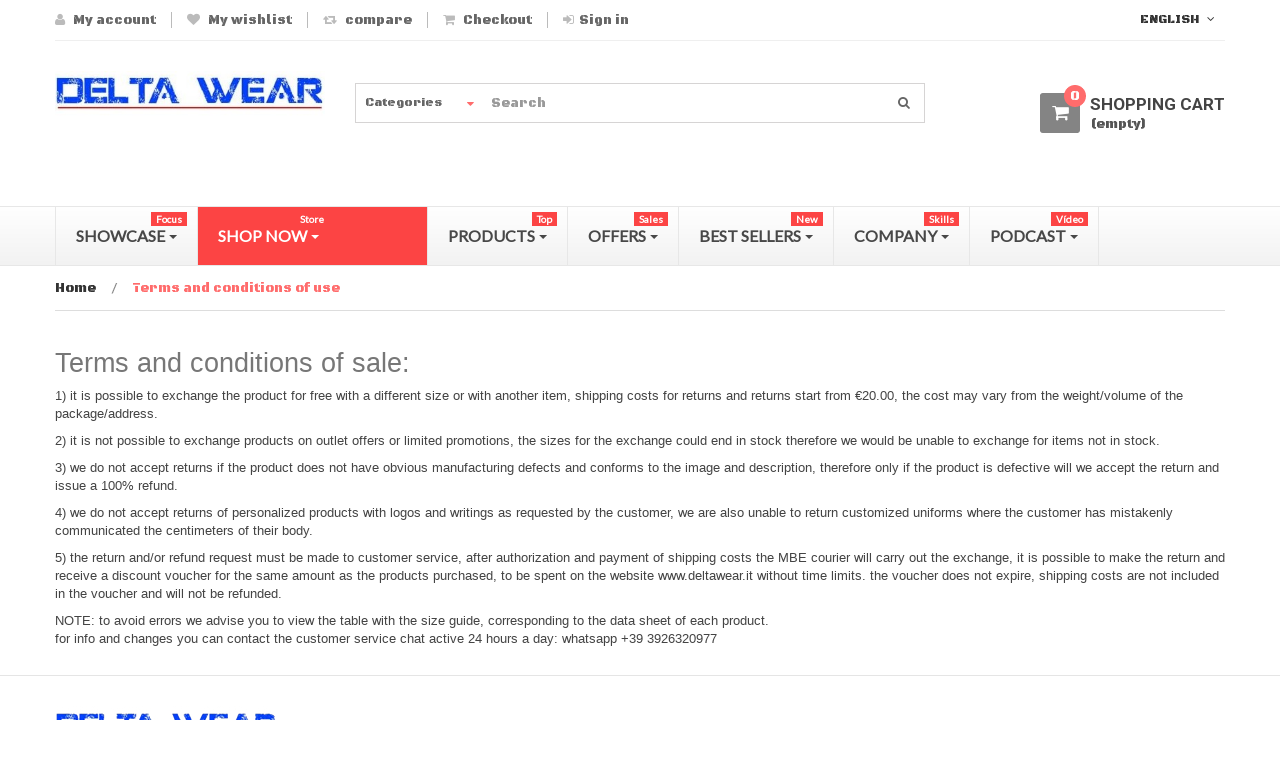

--- FILE ---
content_type: text/html; charset=utf-8
request_url: https://www.deltawear.es/en/content/3-terms-and-conditions-of-use
body_size: 33639
content:
<!DOCTYPE HTML>
<!--[if lt IE 7]> <html class="no-js lt-ie9 lt-ie8 lt-ie7" lang="en"><![endif]-->
<!--[if IE 7]><html class="no-js lt-ie9 lt-ie8 ie7" lang="en"><![endif]-->
<!--[if IE 8]><html class="no-js lt-ie9 ie8" lang="en"><![endif]-->
<!--[if gt IE 8]> <html class="no-js ie9" lang="en"><![endif]-->
<html lang="en">
	<head>
		<meta charset="utf-8" />
		<title>Terms and conditions of use - Delta Wear srl</title>
					<meta name="description" content="Our terms and conditions of use" />
							<meta name="keywords" content="conditions, terms, use, sell" />
				<meta name="generator" content="PrestaShop" />
		<meta name="robots" content="index,follow" />
		<meta name="viewport" content="width=device-width, minimum-scale=0.25, maximum-scale=1.6, initial-scale=1.0" />
		<meta name="apple-mobile-web-app-capable" content="yes" />
		<link rel="icon" type="image/vnd.microsoft.icon" href="/img/favicon.ico?1751469048" />
		<link rel="shortcut icon" type="image/x-icon" href="/img/favicon.ico?1751469048" />
														<link rel="stylesheet" href="/themes/lab_unicase_fashion/css/global.css" type="text/css" media="all" />
																<link rel="stylesheet" href="/themes/lab_unicase_fashion/css/autoload/highdpi.css" type="text/css" media="all" />
																<link rel="stylesheet" href="/themes/lab_unicase_fashion/css/autoload/responsive-tables.css" type="text/css" media="all" />
																<link rel="stylesheet" href="/themes/lab_unicase_fashion/css/autoload/uniform.default.css" type="text/css" media="all" />
																<link rel="stylesheet" href="/js/jquery/plugins/fancybox/jquery.fancybox.css" type="text/css" media="all" />
																<link rel="stylesheet" href="/themes/lab_unicase_fashion/css/cms.css" type="text/css" media="all" />
																<link rel="stylesheet" href="/themes/lab_unicase_fashion/css/modules/blockbanner/blockbanner.css" type="text/css" media="all" />
																<link rel="stylesheet" href="/themes/lab_unicase_fashion/css/modules/blockbestsellers/blockbestsellers.css" type="text/css" media="all" />
																<link rel="stylesheet" href="/themes/lab_unicase_fashion/css/modules/blockcart/blockcart.css" type="text/css" media="all" />
																<link rel="stylesheet" href="/js/jquery/plugins/bxslider/jquery.bxslider.css" type="text/css" media="all" />
																<link rel="stylesheet" href="/themes/lab_unicase_fashion/css/modules/blockcategories/blockcategories.css" type="text/css" media="all" />
																<link rel="stylesheet" href="/themes/lab_unicase_fashion/css/modules/blockcurrencies/blockcurrencies.css" type="text/css" media="all" />
																<link rel="stylesheet" href="/themes/lab_unicase_fashion/css/modules/blocklanguages/blocklanguages.css" type="text/css" media="all" />
																<link rel="stylesheet" href="/themes/lab_unicase_fashion/css/modules/blockmyaccountfooter/blockmyaccount.css" type="text/css" media="all" />
																<link rel="stylesheet" href="/themes/lab_unicase_fashion/css/modules/blocknewproducts/blocknewproducts.css" type="text/css" media="all" />
																<link rel="stylesheet" href="/themes/lab_unicase_fashion/css/modules/blocknewsletter/blocknewsletter.css" type="text/css" media="all" />
																<link rel="stylesheet" href="/themes/lab_unicase_fashion/css/modules/blockspecials/blockspecials.css" type="text/css" media="all" />
																<link rel="stylesheet" href="/themes/lab_unicase_fashion/css/modules/blocktags/blocktags.css" type="text/css" media="all" />
																<link rel="stylesheet" href="/themes/lab_unicase_fashion/css/modules/blockuserinfo/blockuserinfo.css" type="text/css" media="all" />
																<link rel="stylesheet" href="/themes/lab_unicase_fashion/css/modules/blockviewed/blockviewed.css" type="text/css" media="all" />
																<link rel="stylesheet" href="/themes/lab_unicase_fashion/css/modules/homefeatured/homefeatured.css" type="text/css" media="all" />
																<link rel="stylesheet" href="/modules/labthemeoptions/views/templates/front/colortool/css/lab.cltool.css" type="text/css" media="all" />
																<link rel="stylesheet" href="/modules/labthemeoptions/views/templates/front/colortool/css/colorpicker.css" type="text/css" media="all" />
																<link rel="stylesheet" href="/modules/labthemeoptions/css/animate.css" type="text/css" media="all" />
																<link rel="stylesheet" href="/modules/labthemeoptions/css/owl.carousel.css" type="text/css" media="all" />
																<link rel="stylesheet" href="/modules/labthemeoptions/css/laberthemes.css" type="text/css" media="all" />
																<link rel="stylesheet" href="/modules/labhoverflipimg/css/labhoverflipimg.css" type="text/css" media="all" />
																<link rel="stylesheet" href="/modules/labcountdown/css/jquery.countdown.css" type="text/css" media="all" />
																<link rel="stylesheet" href="/modules/labcompare/views/css/labcompare.css" type="text/css" media="all" />
																<link rel="stylesheet" href="https://fonts.googleapis.com/css?family=Lato" type="text/css" media="all" />
																<link rel="stylesheet" href="/modules/ets_megamenu/views/css/font-awesome.css" type="text/css" media="all" />
																<link rel="stylesheet" href="/modules/ets_megamenu/views/css/megamenu.css" type="text/css" media="all" />
																<link rel="stylesheet" href="/modules/ets_megamenu/views/css/fix16.css" type="text/css" media="all" />
																<link rel="stylesheet" href="/modules/ets_megamenu/views/css/animate.css" type="text/css" media="all" />
																<link rel="stylesheet" href="/modules/smartblog/css/smartblogstyle.css" type="text/css" media="all" />
																<link rel="stylesheet" href="/js/jquery/plugins/autocomplete/jquery.autocomplete.css" type="text/css" media="all" />
																<link rel="stylesheet" href="/themes/lab_unicase_fashion/css/product_list.css" type="text/css" media="all" />
																<link rel="stylesheet" href="/themes/lab_unicase_fashion/css/modules/labsearch_mod/labsearch_mod.css" type="text/css" media="all" />
																<link rel="stylesheet" href="/modules/paypal/views/css/paypal.css" type="text/css" media="all" />
																<link rel="stylesheet" href="/modules/cartcon/views/css/cartcon.css" type="text/css" media="all" />
																<link rel="stylesheet" href="/themes/lab_unicase_fashion/css/modules/blockwishlist/blockwishlist.css" type="text/css" media="all" />
																<link rel="stylesheet" href="/modules/customproductdesign/views/css/resizable.css" type="text/css" media="all" />
																<link rel="stylesheet" href="/modules/customproductdesign/views/css/front/cpd_design.css" type="text/css" media="all" />
																<link rel="stylesheet" href="/modules/customproductdesign/views/css/plugins/qtip/jquery.qtip.css" type="text/css" media="all" />
																<link rel="stylesheet" href="/modules/customproductdesign/views/css/plugins/jquery-confirm.css" type="text/css" media="all" />
																<link rel="stylesheet" href="/modules/customproductdesign/views/css/plugins/rangeslider.css" type="text/css" media="all" />
																<link rel="stylesheet" href="/modules/customproductdesign/views/css/custom_product.css" type="text/css" media="all" />
																<link rel="stylesheet" href="/modules/customproductdesign/views/css/design.css" type="text/css" media="all" />
																<link rel="stylesheet" href="/modules/customproductdesign/views/css/custom_design.css" type="text/css" media="all" />
																<link rel="stylesheet" href="/modules/customproductdesign/views/css/product_editor.css" type="text/css" media="all" />
																<link rel="stylesheet" href="/modules/einvoice/views/css/jquery-confirm.min.css" type="text/css" media="all" />
																<link rel="stylesheet" href="/modules/einvoice/views/css/einvoice.css" type="text/css" media="all" />
											<!--<link rel="stylesheet" href="https://www.deltawear.es/themes/lab_unicase_fashion/css/rtl.css" type="text/css" media="all" /> -->
					<script type="text/javascript">
var CUSTOMIZE_TEXTFIELD = 1;
var FancyboxI18nClose = 'Close';
var FancyboxI18nNext = 'Next';
var FancyboxI18nPrev = 'Previous';
var PS_CATALOG_MODE = false;
var added_to_wishlist = 'The product was successfully added to your wishlist.';
var ajax_allowed = true;
var ajaxsearch = true;
var baseDir = 'https://www.deltawear.es/';
var baseUri = 'https://www.deltawear.es/';
var blocksearch_type = 'top';
var comparator_max_item = 3;
var comparedProductsIds = [];
var contentOnly = false;
var currency = {"id":2,"name":"Euro","iso_code":"EUR","iso_code_num":"978","sign":"\u20ac","blank":"1","conversion_rate":"1.000000","deleted":"0","format":"3","decimals":"1","active":"1","prefix":"\u20ac ","suffix":"","id_shop_list":null,"force_id":false};
var currencyBlank = 1;
var currencyFormat = 3;
var currencyRate = 1;
var currencySign = '€';
var customizationIdMessage = 'Customization #';
var delete_txt = 'Delete';
var displayList = false;
var ei_customer_type = 1;
var ei_module_dir = '/modules/';
var ei_pdf = 'Courtesy Invoice';
var ei_pec_required = 1;
var ei_sdi_required = 1;
var ei_select_invoice_type = 'Select invoice type';
var ei_xml = 'Electronic Invoice';
var eitoken = '0a112d8c4f5f0b6c32b12513d2593af9';
var freeProductTranslation = 'Free!';
var freeShippingTranslation = 'Free shipping!';
var generated_date = 1765035775;
var hasDeliveryAddress = false;
var highDPI = true;
var id_lang = 1;
var id_shop = 1;
var img_dir = 'https://www.deltawear.es/themes/lab_unicase_fashion/img/';
var instantsearch = true;
var isGuest = 0;
var isLogged = 0;
var isMobile = false;
var loggin_required = 'You must be logged in to manage your wishlist.';
var max_item = 'You cannot add more than 3 product(s) to the product comparison';
var min_item = 'Please select at least one product';
var more_products_search = 'More products »';
var mywishlist_url = 'https://www.deltawear.es/en/module/blockwishlist/mywishlist';
var page_name = 'cms';
var priceDisplayMethod = 1;
var priceDisplayPrecision = 2;
var quickView = true;
var removingLinkText = 'remove this product from my cart';
var roundMode = 2;
var search_url = 'https://www.deltawear.es/en/search';
var static_token = '1aac037eb9e8cdf5a988196efcae8821';
var toBeDetermined = 'To be determined';
var token = '72c121cf344bb7dc44eabbf8e062e1ed';
var usingSecureMode = true;
var wishlistProductsIds = false;
</script>

						<script type="text/javascript" src="/js/jquery/jquery-1.11.0.min.js"></script>
						<script type="text/javascript" src="/js/jquery/jquery-migrate-1.2.1.min.js"></script>
						<script type="text/javascript" src="/js/jquery/plugins/jquery.easing.js"></script>
						<script type="text/javascript" src="/js/tools.js"></script>
						<script type="text/javascript" src="/themes/lab_unicase_fashion/js/global.js"></script>
						<script type="text/javascript" src="/themes/lab_unicase_fashion/js/autoload/10-bootstrap.min.js"></script>
						<script type="text/javascript" src="/themes/lab_unicase_fashion/js/autoload/15-jquery.total-storage.min.js"></script>
						<script type="text/javascript" src="/themes/lab_unicase_fashion/js/autoload/15-jquery.uniform-modified.js"></script>
						<script type="text/javascript" src="/js/jquery/plugins/fancybox/jquery.fancybox.js"></script>
						<script type="text/javascript" src="/themes/lab_unicase_fashion/js/products-comparison.js"></script>
						<script type="text/javascript" src="/themes/lab_unicase_fashion/js/cms.js"></script>
						<script type="text/javascript" src="/themes/lab_unicase_fashion/js/modules/blockcart/ajax-cart.js"></script>
						<script type="text/javascript" src="/js/jquery/plugins/jquery.scrollTo.js"></script>
						<script type="text/javascript" src="/js/jquery/plugins/jquery.serialScroll.js"></script>
						<script type="text/javascript" src="/js/jquery/plugins/bxslider/jquery.bxslider.js"></script>
						<script type="text/javascript" src="/themes/lab_unicase_fashion/js/tools/treeManagement.js"></script>
						<script type="text/javascript" src="/themes/lab_unicase_fashion/js/modules/blocknewsletter/blocknewsletter.js"></script>
						<script type="text/javascript" src="/modules/labthemeoptions/js/colorpicker.js"></script>
						<script type="text/javascript" src="/modules/labthemeoptions/js/jquery.cookie.js"></script>
						<script type="text/javascript" src="/modules/labthemeoptions/js/owl.carousel.js"></script>
						<script type="text/javascript" src="/modules/labthemeoptions/js/wow.min.js"></script>
						<script type="text/javascript" src="/modules/labthemeoptions/js/jquery.lettering.js"></script>
						<script type="text/javascript" src="/modules/labthemeoptions/js/laberthemes.js"></script>
						<script type="text/javascript" src="/modules/labcountdown/js/jquery.plugin.js"></script>
						<script type="text/javascript" src="/modules/labcountdown/js/jquery.countdown.js"></script>
						<script type="text/javascript" src="/modules/labcompare/views/js/global.js"></script>
						<script type="text/javascript" src="/modules/ets_megamenu/views/js/megamenu.js"></script>
						<script type="text/javascript" src="/modules/ets_megamenu/views/js/jquery.countdown.min.js"></script>
						<script type="text/javascript" src="/modules/ets_megamenu/views/js/clock.js"></script>
						<script type="text/javascript" src="/modules/labscroll/scrolltop.js"></script>
						<script type="text/javascript" src="/js/jquery/plugins/autocomplete/jquery.autocomplete.js"></script>
						<script type="text/javascript" src="/modules/labsearch_mod/labsearch_mod.js"></script>
						<script type="text/javascript" src="/modules/ganalytics/views/js/GoogleAnalyticActionLib.js"></script>
						<script type="text/javascript" src="/themes/lab_unicase_fashion/js/modules/blockwishlist/js/ajax-wishlist.js"></script>
						<script type="text/javascript" src="/modules/customproductdesign/views/js/jquery.form.js"></script>
						<script type="text/javascript" src="/modules/customproductdesign/views/js/jquery-ui.js"></script>
						<script type="text/javascript" src="/modules/customproductdesign/views/js/jquery.ui.touch-punch.js"></script>
						<script type="text/javascript" src="/modules/customproductdesign/views/js/plugins/jquery.multirotation-1.0.0.js"></script>
						<script type="text/javascript" src="/modules/customproductdesign/views/js/plugins/jquery-timing.min.js"></script>
						<script type="text/javascript" src="/modules/customproductdesign/views/js/plugins/rangeslider.js"></script>
						<script type="text/javascript" src="/modules/customproductdesign/views/js/plugins/qtip/jquery.qtip.js"></script>
						<script type="text/javascript" src="/modules/customproductdesign/views/js/plugins/jquery.ddslick.js"></script>
						<script type="text/javascript" src="/modules/customproductdesign/views/js/plugins/watermark.js"></script>
						<script type="text/javascript" src="/modules/customproductdesign/views/js/plugins/jspdf.debug.js"></script>
						<script type="text/javascript" src="/modules/customproductdesign/views/js/plugins/jquery-confirm.js"></script>
						<script type="text/javascript" src="/modules/customproductdesign/views/js/html2canvas.js"></script>
						<script type="text/javascript" src="/modules/customproductdesign/views/js/front/cpd_design.js"></script>
						<script type="text/javascript" src="/js/jquery/plugins/jquery.colorpicker.js"></script>
						<script type="text/javascript" src="/modules/einvoice/views/js/jquery-confirm.js"></script>
						<script type="text/javascript" src="/modules/einvoice/views/js/einvoice16.js"></script>
							
		
	<link rel="stylesheet" type="text/css" href="http://www.deltawear.es/themes/lab_unicase_fashion/css/color/color2.css" />



<style>.ets_mm_megamenu .mm_menus_li .h4,
.ets_mm_megamenu .mm_menus_li .h5,
.ets_mm_megamenu .mm_menus_li .h6,
.ets_mm_megamenu .mm_menus_li .h1,
.ets_mm_megamenu .mm_menus_li .h2,
.ets_mm_megamenu .mm_menus_li .h3,
.ets_mm_megamenu .mm_menus_li .h4 *:not(i),
.ets_mm_megamenu .mm_menus_li .h5 *:not(i),
.ets_mm_megamenu .mm_menus_li .h6 *:not(i),
.ets_mm_megamenu .mm_menus_li .h1 *:not(i),
.ets_mm_megamenu .mm_menus_li .h2 *:not(i),
.ets_mm_megamenu .mm_menus_li .h3 *:not(i),
.ets_mm_megamenu .mm_menus_li > a{
    font-family: 'Lato';
}
.ets_mm_megamenu *:not(.fa):not(i){
    font-family: 'Lato';
}

.ets_mm_block *{
    font-size: 14px;
}    

@media (min-width: 768px){
/*layout 1*/
    .ets_mm_megamenu.layout_layout1{
        background: ;
    }
    .layout_layout1 .ets_mm_megamenu_content{
      background: linear-gradient(#FFFFFF, #F2F2F2) repeat scroll 0 0 rgba(0, 0, 0, 0);
      background: -webkit-linear-gradient(#FFFFFF, #F2F2F2) repeat scroll 0 0 rgba(0, 0, 0, 0);
      background: -o-linear-gradient(#FFFFFF, #F2F2F2) repeat scroll 0 0 rgba(0, 0, 0, 0);
    }
    .ets_mm_megamenu.layout_layout1:not(.ybc_vertical_menu) .mm_menus_ul{
         background: ;
    }

    #header .layout_layout1:not(.ybc_vertical_menu) .mm_menus_li > a,
    .layout_layout1 .ybc-menu-vertical-button,
    .layout_layout1 .mm_extra_item *{
        color: #484848
    }
    .layout_layout1 .ybc-menu-vertical-button .ybc-menu-button-toggle_icon_default .icon-bar{
        background-color: #484848
    }
    .layout_layout1 .mm_menus_li:hover > a, 
    .layout_layout1 .mm_menus_li.active > a,
    #header .layout_layout1 .mm_menus_li:hover > a,
    #header .layout_layout1 .mm_menus_li.menu_hover > a,
    .layout_layout1:hover .ybc-menu-vertical-button,
    .layout_layout1 .mm_extra_item button[type="submit"]:hover i,
    #header .layout_layout1 .mm_menus_li.active > a{
        color: #ec4249;
    }
    
    .layout_layout1:not(.ybc_vertical_menu) .mm_menus_li > a:before,
    .layout_layout1.ybc_vertical_menu:hover .ybc-menu-vertical-button:before,
    .layout_layout1:hover .ybc-menu-vertical-button .ybc-menu-button-toggle_icon_default .icon-bar,
    .ybc-menu-vertical-button.layout_layout1:hover{background-color: #ec4249;}
    
    .layout_layout1:not(.ybc_vertical_menu) .mm_menus_li:hover > a,
    .layout_layout1:not(.ybc_vertical_menu) .mm_menus_li.menu_hover > a,
    .ets_mm_megamenu.layout_layout1.ybc_vertical_menu:hover,
    #header .layout_layout1:not(.ybc_vertical_menu) .mm_menus_li:hover > a,
    #header .layout_layout1:not(.ybc_vertical_menu) .mm_menus_li.menu_hover > a,
    .ets_mm_megamenu.layout_layout1.ybc_vertical_menu:hover{
        background: #ffffff;
    }
    
    .layout_layout1.ets_mm_megamenu .mm_columns_ul,
    .layout_layout1.ybc_vertical_menu .mm_menus_ul{
        background-color: #ffffff;
    }
    #header .layout_layout1 .ets_mm_block_content a,
    #header .layout_layout1 .ets_mm_block_content p,
    .layout_layout1.ybc_vertical_menu .mm_menus_li > a,
    #header .layout_layout1.ybc_vertical_menu .mm_menus_li > a{
        color: #414141;
    }
    
    .layout_layout1 .mm_columns_ul .h1,
    .layout_layout1 .mm_columns_ul .h2,
    .layout_layout1 .mm_columns_ul .h3,
    .layout_layout1 .mm_columns_ul .h4,
    .layout_layout1 .mm_columns_ul .h5,
    .layout_layout1 .mm_columns_ul .h6,
    .layout_layout1 .mm_columns_ul .ets_mm_block > .h1 a,
    .layout_layout1 .mm_columns_ul .ets_mm_block > .h2 a,
    .layout_layout1 .mm_columns_ul .ets_mm_block > .h3 a,
    .layout_layout1 .mm_columns_ul .ets_mm_block > .h4 a,
    .layout_layout1 .mm_columns_ul .ets_mm_block > .h5 a,
    .layout_layout1 .mm_columns_ul .ets_mm_block > .h6 a,
    #header .layout_layout1 .mm_columns_ul .ets_mm_block > .h1 a,
    #header .layout_layout1 .mm_columns_ul .ets_mm_block > .h2 a,
    #header .layout_layout1 .mm_columns_ul .ets_mm_block > .h3 a,
    #header .layout_layout1 .mm_columns_ul .ets_mm_block > .h4 a,
    #header .layout_layout1 .mm_columns_ul .ets_mm_block > .h5 a,
    #header .layout_layout1 .mm_columns_ul .ets_mm_block > .h6 a,
    .layout_layout1 .mm_columns_ul .h1,
    .layout_layout1 .mm_columns_ul .h2,
    .layout_layout1 .mm_columns_ul .h3,
    .layout_layout1 .mm_columns_ul .h4,
    .layout_layout1 .mm_columns_ul .h5,
    .layout_layout1 .mm_columns_ul .h6{
        color: #414141;
    }.
    
    
    .layout_layout1 li:hover > a,
    .layout_layout1 li > a:hover,
    .layout_layout1 .mm_tabs_li.open .mm_tab_toggle_title,
    .layout_layout1 .mm_tabs_li.open .mm_tab_toggle_title a,
    .layout_layout1 .mm_tabs_li:hover .mm_tab_toggle_title,
    .layout_layout1 .mm_tabs_li:hover .mm_tab_toggle_title a,
    #header .layout_layout1 .mm_tabs_li.open .mm_tab_toggle_title,
    #header .layout_layout1 .mm_tabs_li.open .mm_tab_toggle_title a,
    #header .layout_layout1 .mm_tabs_li:hover .mm_tab_toggle_title,
    #header .layout_layout1 .mm_tabs_li:hover .mm_tab_toggle_title a,
    .layout_layout1.ybc_vertical_menu .mm_menus_li > a,
    #header .layout_layout1 li:hover > a,
    .layout_layout1.ybc_vertical_menu .mm_menus_li:hover > a,
    #header .layout_layout1.ybc_vertical_menu .mm_menus_li:hover > a,
    #header .layout_layout1 .mm_columns_ul .mm_block_type_product .product-title > a:hover,
    #header .layout_layout1 li > a:hover{color: #ec4249;}
    
    
/*end layout 1*/
    
    
    /*layout 2*/
    .ets_mm_megamenu.layout_layout2{
        background-color: #3cabdb;
    }
    
    #header .layout_layout2:not(.ybc_vertical_menu) .mm_menus_li > a,
    .layout_layout2 .ybc-menu-vertical-button,
    .layout_layout2 .mm_extra_item *{
        color: #ffffff
    }
    .layout_layout2 .ybc-menu-vertical-button .ybc-menu-button-toggle_icon_default .icon-bar{
        background-color: #ffffff
    }
    .layout_layout2:not(.ybc_vertical_menu) .mm_menus_li:hover > a, 
    .layout_layout2:not(.ybc_vertical_menu) .mm_menus_li.active > a,
    #header .layout_layout2:not(.ybc_vertical_menu) .mm_menus_li:hover > a,
    .layout_layout2:hover .ybc-menu-vertical-button,
    .layout_layout2 .mm_extra_item button[type="submit"]:hover i,
    #header .layout_layout2:not(.ybc_vertical_menu) .mm_menus_li.active > a{color: #ffffff;}
    
    .layout_layout2:hover .ybc-menu-vertical-button .ybc-menu-button-toggle_icon_default .icon-bar{
        background-color: #ffffff;
    }
    .layout_layout2:not(.ybc_vertical_menu) .mm_menus_li:hover > a,
    #header .layout_layout2:not(.ybc_vertical_menu) .mm_menus_li:hover > a,
    .ets_mm_megamenu.layout_layout2.ybc_vertical_menu:hover{
        background-color: #50b4df;
    }
    
    .layout_layout2.ets_mm_megamenu .mm_columns_ul,
    .layout_layout2.ybc_vertical_menu .mm_menus_ul{
        background-color: #ffffff;
    }
    #header .layout_layout2 .ets_mm_block_content a,
    .layout_layout2.ybc_vertical_menu .mm_menus_li > a,
    #header .layout_layout2.ybc_vertical_menu .mm_menus_li > a,
    #header .layout_layout2 .ets_mm_block_content p{
        color: #666666;
    }
    
    .layout_layout2 .mm_columns_ul .h1,
    .layout_layout2 .mm_columns_ul .h2,
    .layout_layout2 .mm_columns_ul .h3,
    .layout_layout2 .mm_columns_ul .h4,
    .layout_layout2 .mm_columns_ul .h5,
    .layout_layout2 .mm_columns_ul .h6,
    .layout_layout2 .mm_columns_ul .ets_mm_block > .h1 a,
    .layout_layout2 .mm_columns_ul .ets_mm_block > .h2 a,
    .layout_layout2 .mm_columns_ul .ets_mm_block > .h3 a,
    .layout_layout2 .mm_columns_ul .ets_mm_block > .h4 a,
    .layout_layout2 .mm_columns_ul .ets_mm_block > .h5 a,
    .layout_layout2 .mm_columns_ul .ets_mm_block > .h6 a,
    #header .layout_layout2 .mm_columns_ul .ets_mm_block > .h1 a,
    #header .layout_layout2 .mm_columns_ul .ets_mm_block > .h2 a,
    #header .layout_layout2 .mm_columns_ul .ets_mm_block > .h3 a,
    #header .layout_layout2 .mm_columns_ul .ets_mm_block > .h4 a,
    #header .layout_layout2 .mm_columns_ul .ets_mm_block > .h5 a,
    #header .layout_layout2 .mm_columns_ul .ets_mm_block > .h6 a,
    .layout_layout2 .mm_columns_ul .h1,
    .layout_layout2 .mm_columns_ul .h2,
    .layout_layout2 .mm_columns_ul .h3,
    .layout_layout2 .mm_columns_ul .h4,
    .layout_layout2 .mm_columns_ul .h5,
    .layout_layout2 .mm_columns_ul .h6{
        color: #414141;
    }
    
    
    .layout_layout2 li:hover > a,
    .layout_layout2 li > a:hover,
    .layout_layout2 .mm_tabs_li.open .mm_tab_toggle_title,
    .layout_layout2 .mm_tabs_li.open .mm_tab_toggle_title a,
    .layout_layout2 .mm_tabs_li:hover .mm_tab_toggle_title,
    .layout_layout2 .mm_tabs_li:hover .mm_tab_toggle_title a,
    #header .layout_layout2 .mm_tabs_li.open .mm_tab_toggle_title,
    #header .layout_layout2 .mm_tabs_li.open .mm_tab_toggle_title a,
    #header .layout_layout2 .mm_tabs_li:hover .mm_tab_toggle_title,
    #header .layout_layout2 .mm_tabs_li:hover .mm_tab_toggle_title a,
    #header .layout_layout2 li:hover > a,
    .layout_layout2.ybc_vertical_menu .mm_menus_li > a,
    .layout_layout2.ybc_vertical_menu .mm_menus_li:hover > a,
    #header .layout_layout2.ybc_vertical_menu .mm_menus_li:hover > a,
    #header .layout_layout2 .mm_columns_ul .mm_block_type_product .product-title > a:hover,
    #header .layout_layout2 li > a:hover{color: #fc4444;}
    
    
    
    /*layout 3*/
    .ets_mm_megamenu.layout_layout3,
    .layout_layout3 .mm_tab_li_content{
        background-color: #333333;
        
    }
    #header .layout_layout3:not(.ybc_vertical_menu) .mm_menus_li > a,
    .layout_layout3 .ybc-menu-vertical-button,
    .layout_layout3 .mm_extra_item *{
        color: #ffffff
    }
    .layout_layout3 .ybc-menu-vertical-button .ybc-menu-button-toggle_icon_default .icon-bar{
        background-color: #ffffff
    }
    .layout_layout3 .mm_menus_li:hover > a, 
    .layout_layout3 .mm_menus_li.active > a,
    .layout_layout3 .mm_extra_item button[type="submit"]:hover i,
    #header .layout_layout3 .mm_menus_li:hover > a,
    #header .layout_layout3 .mm_menus_li.active > a,
    .layout_layout3:hover .ybc-menu-vertical-button,
    .layout_layout3:hover .ybc-menu-vertical-button .ybc-menu-button-toggle_icon_default .icon-bar{
        color: #ffffff;
    }
    
    .layout_layout3:not(.ybc_vertical_menu) .mm_menus_li:hover > a,
    #header .layout_layout3:not(.ybc_vertical_menu) .mm_menus_li:hover > a,
    .ets_mm_megamenu.layout_layout3.ybc_vertical_menu:hover,
    .layout_layout3 .mm_tabs_li.open .mm_columns_contents_ul,
    .layout_layout3 .mm_tabs_li.open .mm_tab_li_content {
        background-color: #000000;
    }
    .layout_layout3 .mm_tabs_li.open.mm_tabs_has_content .mm_tab_li_content .mm_tab_name::before{
        border-right-color: #000000;
    }
    .layout_layout3.ets_mm_megamenu .mm_columns_ul,
    .ybc_vertical_menu.layout_layout3 .mm_menus_ul.ets_mn_submenu_full_height .mm_menus_li:hover a::before,
    .layout_layout3.ybc_vertical_menu .mm_menus_ul{
        background-color: #000000;
        border-color: #000000;
    }
    #header .layout_layout3 .ets_mm_block_content a,
    #header .layout_layout3 .ets_mm_block_content p,
    .layout_layout3.ybc_vertical_menu .mm_menus_li > a,
    #header .layout_layout3.ybc_vertical_menu .mm_menus_li > a{
        color: #dcdcdc;
    }
    
    .layout_layout3 .mm_columns_ul .h1,
    .layout_layout3 .mm_columns_ul .h2,
    .layout_layout3 .mm_columns_ul .h3,
    .layout_layout3 .mm_columns_ul .h4,
    .layout_layout3 .mm_columns_ul .h5,
    .layout_layout3 .mm_columns_ul .h6,
    .layout_layout3 .mm_columns_ul .ets_mm_block > .h1 a,
    .layout_layout3 .mm_columns_ul .ets_mm_block > .h2 a,
    .layout_layout3 .mm_columns_ul .ets_mm_block > .h3 a,
    .layout_layout3 .mm_columns_ul .ets_mm_block > .h4 a,
    .layout_layout3 .mm_columns_ul .ets_mm_block > .h5 a,
    .layout_layout3 .mm_columns_ul .ets_mm_block > .h6 a,
    #header .layout_layout3 .mm_columns_ul .ets_mm_block > .h1 a,
    #header .layout_layout3 .mm_columns_ul .ets_mm_block > .h2 a,
    #header .layout_layout3 .mm_columns_ul .ets_mm_block > .h3 a,
    #header .layout_layout3 .mm_columns_ul .ets_mm_block > .h4 a,
    #header .layout_layout3 .mm_columns_ul .ets_mm_block > .h5 a,
    #header .layout_layout3 .mm_columns_ul .ets_mm_block > .h6 a,
    .layout_layout3 .mm_columns_ul .h1,
    .layout_layout3 .mm_columns_ul .h2,
    .layout_layout3 .mm_columns_ul .h3,
    .layout_layout3.ybc_vertical_menu .mm_menus_li:hover > a,
    #header .layout_layout3.ybc_vertical_menu .mm_menus_li:hover > a,
    .layout_layout3 .mm_columns_ul .h4,
    .layout_layout3 .mm_columns_ul .h5,
    .layout_layout3 .mm_columns_ul .h6{
        color: #ec4249;
    }
    
    
    .layout_layout3 li:hover > a,
    .layout_layout3 li > a:hover,
    .layout_layout3 .mm_tabs_li.open .mm_tab_toggle_title,
    .layout_layout3 .mm_tabs_li.open .mm_tab_toggle_title a,
    .layout_layout3 .mm_tabs_li:hover .mm_tab_toggle_title,
    .layout_layout3 .mm_tabs_li:hover .mm_tab_toggle_title a,
    #header .layout_layout3 .mm_tabs_li.open .mm_tab_toggle_title,
    #header .layout_layout3 .mm_tabs_li.open .mm_tab_toggle_title a,
    #header .layout_layout3 .mm_tabs_li:hover .mm_tab_toggle_title,
    #header .layout_layout3 .mm_tabs_li:hover .mm_tab_toggle_title a,
    #header .layout_layout3 li:hover > a,
    #header .layout_layout3 .mm_columns_ul .mm_block_type_product .product-title > a:hover,
    #header .layout_layout3 li > a:hover,
    .layout_layout3.ybc_vertical_menu .mm_menus_li > a,
    .layout_layout3 .has-sub .ets_mm_categories li > a:hover,
    #header .layout_layout3 .has-sub .ets_mm_categories li > a:hover{color: #fc4444;}
    
    
    /*layout 4*/
    
    .ets_mm_megamenu.layout_layout4{
        background-color: #ffffff;
    }
    .ets_mm_megamenu.layout_layout4:not(.ybc_vertical_menu) .mm_menus_ul{
         background: #ffffff;
    }

    #header .layout_layout4:not(.ybc_vertical_menu) .mm_menus_li > a,
    .layout_layout4 .ybc-menu-vertical-button,
    .layout_layout4 .mm_extra_item *{
        color: #333333
    }
    .layout_layout4 .ybc-menu-vertical-button .ybc-menu-button-toggle_icon_default .icon-bar{
        background-color: #333333
    }
    
    .layout_layout4 .mm_menus_li:hover > a, 
    .layout_layout4 .mm_menus_li.active > a,
    #header .layout_layout4 .mm_menus_li:hover > a,
    .layout_layout4:hover .ybc-menu-vertical-button,
    #header .layout_layout4 .mm_menus_li.active > a{color: #ffffff;}
    
    .layout_layout4:hover .ybc-menu-vertical-button .ybc-menu-button-toggle_icon_default .icon-bar{
        background-color: #ffffff;
    }
    
    .layout_layout4:not(.ybc_vertical_menu) .mm_menus_li:hover > a,
    .layout_layout4:not(.ybc_vertical_menu) .mm_menus_li.active > a,
    .layout_layout4:not(.ybc_vertical_menu) .mm_menus_li:hover > span, 
    .layout_layout4:not(.ybc_vertical_menu) .mm_menus_li.active > span,
    #header .layout_layout4:not(.ybc_vertical_menu) .mm_menus_li:hover > a, 
    #header .layout_layout4:not(.ybc_vertical_menu) .mm_menus_li.active > a,
    .layout_layout4:not(.ybc_vertical_menu) .mm_menus_li:hover > a,
    #header .layout_layout4:not(.ybc_vertical_menu) .mm_menus_li:hover > a,
    .ets_mm_megamenu.layout_layout4.ybc_vertical_menu:hover,
    #header .layout_layout4 .mm_menus_li:hover > span, 
    #header .layout_layout4 .mm_menus_li.active > span{
        background-color: #ec4249;
    }
    .layout_layout4 .ets_mm_megamenu_content {
      border-bottom-color: #ec4249;
    }
    
    .layout_layout4.ets_mm_megamenu .mm_columns_ul,
    .ybc_vertical_menu.layout_layout4 .mm_menus_ul .mm_menus_li:hover a::before,
    .layout_layout4.ybc_vertical_menu .mm_menus_ul{
        background-color: #ffffff;
    }
    #header .layout_layout4 .ets_mm_block_content a,
    .layout_layout4.ybc_vertical_menu .mm_menus_li > a,
    #header .layout_layout4.ybc_vertical_menu .mm_menus_li > a,
    #header .layout_layout4 .ets_mm_block_content p{
        color: #666666;
    }
    
    .layout_layout4 .mm_columns_ul .h1,
    .layout_layout4 .mm_columns_ul .h2,
    .layout_layout4 .mm_columns_ul .h3,
    .layout_layout4 .mm_columns_ul .h4,
    .layout_layout4 .mm_columns_ul .h5,
    .layout_layout4 .mm_columns_ul .h6,
    .layout_layout4 .mm_columns_ul .ets_mm_block > .h1 a,
    .layout_layout4 .mm_columns_ul .ets_mm_block > .h2 a,
    .layout_layout4 .mm_columns_ul .ets_mm_block > .h3 a,
    .layout_layout4 .mm_columns_ul .ets_mm_block > .h4 a,
    .layout_layout4 .mm_columns_ul .ets_mm_block > .h5 a,
    .layout_layout4 .mm_columns_ul .ets_mm_block > .h6 a,
    #header .layout_layout4 .mm_columns_ul .ets_mm_block > .h1 a,
    #header .layout_layout4 .mm_columns_ul .ets_mm_block > .h2 a,
    #header .layout_layout4 .mm_columns_ul .ets_mm_block > .h3 a,
    #header .layout_layout4 .mm_columns_ul .ets_mm_block > .h4 a,
    #header .layout_layout4 .mm_columns_ul .ets_mm_block > .h5 a,
    #header .layout_layout4 .mm_columns_ul .ets_mm_block > .h6 a,
    .layout_layout4 .mm_columns_ul .h1,
    .layout_layout4 .mm_columns_ul .h2,
    .layout_layout4 .mm_columns_ul .h3,
    .layout_layout4 .mm_columns_ul .h4,
    .layout_layout4 .mm_columns_ul .h5,
    .layout_layout4 .mm_columns_ul .h6{
        color: #414141;
    }
    
    .layout_layout4 li:hover > a,
    .layout_layout4 li > a:hover,
    .layout_layout4 .mm_tabs_li.open .mm_tab_toggle_title,
    .layout_layout4 .mm_tabs_li.open .mm_tab_toggle_title a,
    .layout_layout4 .mm_tabs_li:hover .mm_tab_toggle_title,
    .layout_layout4 .mm_tabs_li:hover .mm_tab_toggle_title a,
    #header .layout_layout4 .mm_tabs_li.open .mm_tab_toggle_title,
    #header .layout_layout4 .mm_tabs_li.open .mm_tab_toggle_title a,
    #header .layout_layout4 .mm_tabs_li:hover .mm_tab_toggle_title,
    #header .layout_layout4 .mm_tabs_li:hover .mm_tab_toggle_title a,
    #header .layout_layout4 li:hover > a,
    .layout_layout4.ybc_vertical_menu .mm_menus_li > a,
    .layout_layout4.ybc_vertical_menu .mm_menus_li:hover > a,
    #header .layout_layout4.ybc_vertical_menu .mm_menus_li:hover > a,
    #header .layout_layout4 .mm_columns_ul .mm_block_type_product .product-title > a:hover,
    #header .layout_layout4 li > a:hover{color: #ec4249;}
    
    /* end layout 4*/
    
    
    
    
    /* Layout 5*/
    .ets_mm_megamenu.layout_layout5{
        background-color: #f6f6f6;
    }
    .ets_mm_megamenu.layout_layout5:not(.ybc_vertical_menu) .mm_menus_ul{
         background: #f6f6f6;
    }
    
    #header .layout_layout5:not(.ybc_vertical_menu) .mm_menus_li > a,
    .layout_layout5 .ybc-menu-vertical-button,
    .layout_layout5 .mm_extra_item *{
        color: #333333
    }
    .layout_layout5 .ybc-menu-vertical-button .ybc-menu-button-toggle_icon_default .icon-bar{
        background-color: #333333
    }
    .layout_layout5 .mm_menus_li:hover > a, 
    .layout_layout5 .mm_menus_li.active > a,
    .layout_layout5 .mm_extra_item button[type="submit"]:hover i,
    #header .layout_layout5 .mm_menus_li:hover > a,
    #header .layout_layout5 .mm_menus_li.active > a,
    .layout_layout5:hover .ybc-menu-vertical-button{
        color: #ec4249;
    }
    .layout_layout5:hover .ybc-menu-vertical-button .ybc-menu-button-toggle_icon_default .icon-bar{
        background-color: #ec4249;
    }
    
    .layout_layout5 .mm_menus_li > a:before{background-color: #ec4249;}
    

    .layout_layout5:not(.ybc_vertical_menu) .mm_menus_li:hover > a,
    #header .layout_layout5:not(.ybc_vertical_menu) .mm_menus_li:hover > a,
    .ets_mm_megamenu.layout_layout5.ybc_vertical_menu:hover,
    #header .layout_layout5 .mm_menus_li:hover > a{
        background-color: ;
    }
    
    .layout_layout5.ets_mm_megamenu .mm_columns_ul,
    .ybc_vertical_menu.layout_layout5 .mm_menus_ul .mm_menus_li:hover a::before,
    .layout_layout5.ybc_vertical_menu .mm_menus_ul{
        background-color: #ffffff;
    }
    #header .layout_layout5 .ets_mm_block_content a,
    .layout_layout5.ybc_vertical_menu .mm_menus_li > a,
    #header .layout_layout5.ybc_vertical_menu .mm_menus_li > a,
    #header .layout_layout5 .ets_mm_block_content p{
        color: #333333;
    }
    
    .layout_layout5 .mm_columns_ul .h1,
    .layout_layout5 .mm_columns_ul .h2,
    .layout_layout5 .mm_columns_ul .h3,
    .layout_layout5 .mm_columns_ul .h4,
    .layout_layout5 .mm_columns_ul .h5,
    .layout_layout5 .mm_columns_ul .h6,
    .layout_layout5 .mm_columns_ul .ets_mm_block > .h1 a,
    .layout_layout5 .mm_columns_ul .ets_mm_block > .h2 a,
    .layout_layout5 .mm_columns_ul .ets_mm_block > .h3 a,
    .layout_layout5 .mm_columns_ul .ets_mm_block > .h4 a,
    .layout_layout5 .mm_columns_ul .ets_mm_block > .h5 a,
    .layout_layout5 .mm_columns_ul .ets_mm_block > .h6 a,
    #header .layout_layout5 .mm_columns_ul .ets_mm_block > .h1 a,
    #header .layout_layout5 .mm_columns_ul .ets_mm_block > .h2 a,
    #header .layout_layout5 .mm_columns_ul .ets_mm_block > .h3 a,
    #header .layout_layout5 .mm_columns_ul .ets_mm_block > .h4 a,
    #header .layout_layout5 .mm_columns_ul .ets_mm_block > .h5 a,
    #header .layout_layout5 .mm_columns_ul .ets_mm_block > .h6 a,
    .layout_layout5 .mm_columns_ul .h1,
    .layout_layout5 .mm_columns_ul .h2,
    .layout_layout5 .mm_columns_ul .h3,
    .layout_layout5 .mm_columns_ul .h4,
    .layout_layout5 .mm_columns_ul .h5,
    .layout_layout5 .mm_columns_ul .h6{
        color: #414141;
    }
    
    .layout_layout5 li:hover > a,
    .layout_layout5 li > a:hover,
    .layout_layout5 .mm_tabs_li.open .mm_tab_toggle_title,
    .layout_layout5 .mm_tabs_li.open .mm_tab_toggle_title a,
    .layout_layout5 .mm_tabs_li:hover .mm_tab_toggle_title,
    .layout_layout5 .mm_tabs_li:hover .mm_tab_toggle_title a,
    #header .layout_layout5 .mm_tabs_li.open .mm_tab_toggle_title,
    #header .layout_layout5 .mm_tabs_li.open .mm_tab_toggle_title a,
    #header .layout_layout5 .mm_tabs_li:hover .mm_tab_toggle_title,
    #header .layout_layout5 .mm_tabs_li:hover .mm_tab_toggle_title a,
    .layout_layout5.ybc_vertical_menu .mm_menus_li > a,
    #header .layout_layout5 li:hover > a,
    .layout_layout5.ybc_vertical_menu .mm_menus_li:hover > a,
    #header .layout_layout5.ybc_vertical_menu .mm_menus_li:hover > a,
    #header .layout_layout5 .mm_columns_ul .mm_block_type_product .product-title > a:hover,
    #header .layout_layout5 li > a:hover{color: #ec4249;}
    
    /*end layout 5*/
}


@media (max-width: 767px){
    .ybc-menu-vertical-button,
    .transition_floating .close_menu, 
    .transition_full .close_menu{
        background-color: #0000ff;
        color: #ffffff;
    }
    .transition_floating .close_menu *, 
    .transition_full .close_menu *,
    .ybc-menu-vertical-button .icon-bar{
        color: #ffffff;
    }

    .close_menu .icon-bar,
    .ybc-menu-vertical-button .icon-bar {
      background-color: #ffffff;
    }
    .mm_menus_back_icon{
        border-color: #ffffff;
    }
    
    .layout_layout1 .mm_menus_li:hover > a, 
    .layout_layout1 .mm_menus_li.menu_hover > a,
    #header .layout_layout1 .mm_menus_li.menu_hover > a,
    #header .layout_layout1 .mm_menus_li:hover > a{
        color: #ec4249;
    }
    .layout_layout1 .mm_has_sub.mm_menus_li:hover .arrow::before{
        /*border-color: #ec4249;*/
    }
    
    
    .layout_layout1 .mm_menus_li:hover > a,
    .layout_layout1 .mm_menus_li.menu_hover > a,
    #header .layout_layout1 .mm_menus_li.menu_hover > a,
    #header .layout_layout1 .mm_menus_li:hover > a{
        background-color: #ffffff;
    }
    .layout_layout1 li:hover > a,
    .layout_layout1 li > a:hover,
    #header .layout_layout1 li:hover > a,
    #header .layout_layout1 .mm_columns_ul .mm_block_type_product .product-title > a:hover,
    #header .layout_layout1 li > a:hover{
        color: #ec4249;
    }
    
    /*------------------------------------------------------*/
    
    
    .layout_layout2 .mm_menus_li:hover > a, 
    #header .layout_layout2 .mm_menus_li:hover > a{color: #ffffff;}
    .layout_layout2 .mm_has_sub.mm_menus_li:hover .arrow::before{
        border-color: #ffffff;
    }
    
    .layout_layout2 .mm_menus_li:hover > a,
    #header .layout_layout2 .mm_menus_li:hover > a{
        background-color: #50b4df;
    }
    .layout_layout2 li:hover > a,
    .layout_layout2 li > a:hover,
    #header .layout_layout2 li:hover > a,
    #header .layout_layout2 .mm_columns_ul .mm_block_type_product .product-title > a:hover,
    #header .layout_layout2 li > a:hover{color: #fc4444;}
    
    /*------------------------------------------------------*/
    
    

    .layout_layout3 .mm_menus_li:hover > a, 
    #header .layout_layout3 .mm_menus_li:hover > a{
        color: #ffffff;
    }
    .layout_layout3 .mm_has_sub.mm_menus_li:hover .arrow::before{
        border-color: #ffffff;
    }
    
    .layout_layout3 .mm_menus_li:hover > a,
    #header .layout_layout3 .mm_menus_li:hover > a{
        background-color: #000000;
    }
    .layout_layout3 li:hover > a,
    .layout_layout3 li > a:hover,
    #header .layout_layout3 li:hover > a,
    #header .layout_layout3 .mm_columns_ul .mm_block_type_product .product-title > a:hover,
    #header .layout_layout3 li > a:hover,
    .layout_layout3 .has-sub .ets_mm_categories li > a:hover,
    #header .layout_layout3 .has-sub .ets_mm_categories li > a:hover{color: #fc4444;}
    
    
    
    /*------------------------------------------------------*/
    
    
    .layout_layout4 .mm_menus_li:hover > a, 
    #header .layout_layout4 .mm_menus_li:hover > a{
        color: #ffffff;
    }
    
    .layout_layout4 .mm_has_sub.mm_menus_li:hover .arrow::before{
        border-color: #ffffff;
    }
    
    .layout_layout4 .mm_menus_li:hover > a,
    #header .layout_layout4 .mm_menus_li:hover > a{
        background-color: #ec4249;
    }
    .layout_layout4 li:hover > a,
    .layout_layout4 li > a:hover,
    #header .layout_layout4 li:hover > a,
    #header .layout_layout4 .mm_columns_ul .mm_block_type_product .product-title > a:hover,
    #header .layout_layout4 li > a:hover{color: #ec4249;}
    
    
    /*------------------------------------------------------*/
    
    
    .layout_layout5 .mm_menus_li:hover > a, 
    #header .layout_layout5 .mm_menus_li:hover > a{color: #ec4249;}
    .layout_layout5 .mm_has_sub.mm_menus_li:hover .arrow::before{
        border-color: #ec4249;
    }
    
    .layout_layout5 .mm_menus_li:hover > a,
    #header .layout_layout5 .mm_menus_li:hover > a{
        background-color: ;
    }
    .layout_layout5 li:hover > a,
    .layout_layout5 li > a:hover,
    #header .layout_layout5 li:hover > a,
    #header .layout_layout5 .mm_columns_ul .mm_block_type_product .product-title > a:hover,
    #header .layout_layout5 li > a:hover{color: #ec4249;}
    
    /*------------------------------------------------------*/
    
    
    
    
}

















</style>
<script type="text/javascript">
    var Days_text = 'Day(s)';
    var Hours_text = 'Hr(s)';
    var Mins_text = 'Min(s)';
    var Sec_text = 'Sec(s)';
</script><script type="text/javascript">/*
* 2007-2017 PrestaShop
*
* NOTICE OF LICENSE
*
* This source file is subject to the Academic Free License (AFL 3.0)
* that is bundled with this package in the file LICENSE.txt.
* It is also available through the world-wide-web at this URL:
* http://opensource.org/licenses/afl-3.0.php
* If you did not receive a copy of the license and are unable to
* obtain it through the world-wide-web, please send an email
* to license@prestashop.com so we can send you a copy immediately.
*
* DISCLAIMER
*
* Do not edit or add to this file if you wish to upgrade PrestaShop to newer
* versions in the future. If you wish to customize PrestaShop for your
* needs please refer to http://www.prestashop.com for more information.
*
*  @author    PrestaShop SA <contact@prestashop.com>
*  @copyright 2007-2017 PrestaShop SA
*  @license   http://opensource.org/licenses/afl-3.0.php  Academic Free License (AFL 3.0)
*  International Registered Trademark & Property of PrestaShop SA
*/



function updateFormDatas()
{
	var nb = $('#quantity_wanted').val();
	var id = $('#idCombination').val();

	$('.paypal_payment_form input[name=quantity]').val(nb);
	$('.paypal_payment_form input[name=id_p_attr]').val(id);
}
	
$(document).ready( function() {

	if($('#in_context_checkout_enabled').val() != 1)
	{
		$('#payment_paypal_express_checkout').click(function() {
			$('#paypal_payment_form_cart').submit();
			return false;
		});
	}


	var jquery_version = $.fn.jquery.split('.');
	if(jquery_version[0]>=1 && jquery_version[1] >= 7)
	{
		$('body').on('submit',".paypal_payment_form", function () {
			updateFormDatas();
		});
	}
	else {
		$('.paypal_payment_form').live('submit', function () {
			updateFormDatas();
		});
	}

	function displayExpressCheckoutShortcut() {
		var id_product = $('input[name="id_product"]').val();
		var id_product_attribute = $('input[name="id_product_attribute"]').val();
		$.ajax({
			type: "GET",
			url: baseDir+'/modules/paypal/express_checkout/ajax.php',
			data: { get_qty: "1", id_product: id_product, id_product_attribute: id_product_attribute },
			cache: false,
			success: function(result) {
				if (result == '1') {
					$('#container_express_checkout').slideDown();
				} else {
					$('#container_express_checkout').slideUp();
				}
				return true;
			}
		});
	}

	$('select[name^="group_"]').change(function () {
		setTimeout(function(){displayExpressCheckoutShortcut()}, 500);
	});

	$('.color_pick').click(function () {
		setTimeout(function(){displayExpressCheckoutShortcut()}, 500);
	});

	if($('body#product').length > 0)
		setTimeout(function(){displayExpressCheckoutShortcut()}, 500);
	
	
			

	var modulePath = 'modules/paypal';
	var subFolder = '/integral_evolution';
	
			var baseDirPP = baseDir.replace('http:', 'https:');
		
	var fullPath = baseDirPP + modulePath + subFolder;
	var confirmTimer = false;
		
	if ($('form[target="hss_iframe"]').length == 0) {
		if ($('select[name^="group_"]').length > 0)
			displayExpressCheckoutShortcut();
		return false;
	} else {
		checkOrder();
	}

	function checkOrder() {
		if(confirmTimer == false)
			confirmTimer = setInterval(getOrdersCount, 1000);
	}

	});


</script>
			<script type="text/javascript">
				(window.gaDevIds=window.gaDevIds||[]).push('d6YPbH');
				(function(i,s,o,g,r,a,m){i['GoogleAnalyticsObject']=r;i[r]=i[r]||function(){
				(i[r].q=i[r].q||[]).push(arguments)},i[r].l=1*new Date();a=s.createElement(o),
				m=s.getElementsByTagName(o)[0];a.async=1;a.src=g;m.parentNode.insertBefore(a,m)
				})(window,document,'script','//www.google-analytics.com/analytics.js','ga');
				ga('create', 'UA-182397498-1', 'auto');
				ga('require', 'ec');</script>
	
<script>
//<![CDATA[
var ps_version = parseFloat("1.6.1.24");
var id_currency = parseInt("2");
var isLogged = "0";
var design_controller = "https://www.deltawear.es/en/module/customproductdesign/customized";
var design_handler = "https://www.deltawear.es/en/designer";
var cart_link = "https://www.deltawear.es/en/order";
var handle = "/modules/customproductdesign/views/img/rot.png";
var print_ico = "/modules/customproductdesign/views/img/print.png";
var basket_ico = "/modules/customproductdesign/views/img/basket.png";
var cimg_dir = "/modules/customproductdesign/views/img/";
var cpd_img_path = "/modules/customproductdesign/views/img/";

/* labels */
var minimum_qty = "Aggiungi un design all\'elenco";
var add_to_cart_label = "Aggiungi al carrello";
var continue_label = "Continua a fare acquisti";
var proceed_label = "Procedere al check-out.";
var _size_label = "Size";
var _name_label = "Testo";
var _number_label = "Numero";
var _none_label = "nessuna";
var delete_label = "Elimina";
var no_label = "No  ";
var yes_label = "sì";
var current_label = "Ripristina corrente ";
var all_label = "Ripristina tutto";
var cancel_label = "Annulla";
var _deploy_label = "Deploy";
var reset_label = "Ripristina personalizzazione";
var reset_text_label = "Seleziona personalizzazioni per Ripristinare.";
var reset_all_label = "Ripristina tutta la tua personalizzazione?";
var reset_label_and_deploy_template = "Lasciare il design attuale è deploy questo?";
var reset_current_label = "Reimpostare la personalizzazione attiva?";
var error_label = "Error!!";
var delete_para = "Vuoi eliminarlo?";
var loading_label = "Attendere il caricamento prego......";
var empty_design_label = "Si prega di personalizzare prima il design.";
var delete_design_label = "Personalizzazione eliminata correttamente.";
var preview_label = "Anteprima   ";
var close_label = "Chiudi";
var printmaterial_label = "Seleziona Materiale di stampa";
var first_design_label_l = "Si prega di aggiungere il design";
var first_design_label_r = "prima per continuare";

/*watermark*/
var cpd_watermark_text = "";
var cpd_watermark_textclr = "#0000ff";
var cpd_watermark_size = parseInt("50");
var cpd_watermark_active = parseInt("1");

/* cpd default settings*/
var DEFAULT_CUSTOM_COLOR = "#ffffff";
var DEFAULT_CUSTOM_FONT = "Lato Regular";
var CPD_MATERIALS_MANDATORY = parseInt("0");
//]]>
</script>
<link href="https://fonts.googleapis.com/icon?family=Material+Icons" rel="stylesheet">

		<link rel="stylesheet" href="//fonts.googleapis.com/css?family=Open+Sans:300,600&amp;subset=latin,latin-ext" type="text/css" media="all" />
		<!--[if IE 8]>
		<script src="https://oss.maxcdn.com/libs/html5shiv/3.7.0/html5shiv.js"></script>
		<script src="https://oss.maxcdn.com/libs/respond.js/1.3.0/respond.min.js"></script>
		<![endif]-->
		<!-- Global site tag (gtag.js) - Google Analytics -->
		<script async src="https://www.googletagmanager.com/gtag/js?id=UA-182397498-1">
		</script>
		<script>
		  
		  window.dataLayer = window.dataLayer || [];
		  function gtag(){dataLayer.push(arguments);}
		  gtag('js', new Date());
		
		  gtag('config', 'UA-182397498-1');
		
		</script>
		
		
	</head>
	<body itemscope itemtype="http://schema.org/WebPage"  id="cms" class="subpage cms cms-3 cms-terms-and-conditions-of-use hide-left-column hide-right-column lang_en">
										     <script type="text/javascript">

var date = new Date();
date.setTime(date.getTime() + (1440 * 60 * 1000));
// set default background image
    $(document).ready(function(){
              $('#pattern1').click(function(){
            $('.cl-image').removeClass('active');
            $(this).addClass('active');
            $("body").css('background-image','url("/modules/labthemeoptions/views/templates/front/colortool/images/pattern/pattern1.png")');
            $.cookie('pattern', 'labthemeoptions/views/templates/front/colortool/images/pattern/pattern1.png' , { expires: date });
            $.cookie('id','1');
        });
           $('#pattern2').click(function(){
            $('.cl-image').removeClass('active');
            $(this).addClass('active');
            $("body").css('background-image','url("/modules/labthemeoptions/views/templates/front/colortool/images/pattern/pattern2.png")');
            $.cookie('pattern', 'labthemeoptions/views/templates/front/colortool/images/pattern/pattern2.png' , { expires: date });
            $.cookie('id','2');
        });
           $('#pattern3').click(function(){
            $('.cl-image').removeClass('active');
            $(this).addClass('active');
            $("body").css('background-image','url("/modules/labthemeoptions/views/templates/front/colortool/images/pattern/pattern3.png")');
            $.cookie('pattern', 'labthemeoptions/views/templates/front/colortool/images/pattern/pattern3.png' , { expires: date });
            $.cookie('id','3');
        });
           $('#pattern4').click(function(){
            $('.cl-image').removeClass('active');
            $(this).addClass('active');
            $("body").css('background-image','url("/modules/labthemeoptions/views/templates/front/colortool/images/pattern/pattern4.png")');
            $.cookie('pattern', 'labthemeoptions/views/templates/front/colortool/images/pattern/pattern4.png' , { expires: date });
            $.cookie('id','4');
        });
           $('#pattern5').click(function(){
            $('.cl-image').removeClass('active');
            $(this).addClass('active');
            $("body").css('background-image','url("/modules/labthemeoptions/views/templates/front/colortool/images/pattern/pattern5.png")');
            $.cookie('pattern', 'labthemeoptions/views/templates/front/colortool/images/pattern/pattern5.png' , { expires: date });
            $.cookie('id','5');
        });
           $('#pattern6').click(function(){
            $('.cl-image').removeClass('active');
            $(this).addClass('active');
            $("body").css('background-image','url("/modules/labthemeoptions/views/templates/front/colortool/images/pattern/pattern6.png")');
            $.cookie('pattern', 'labthemeoptions/views/templates/front/colortool/images/pattern/pattern6.png' , { expires: date });
            $.cookie('id','6');
        });
           $('#pattern7').click(function(){
            $('.cl-image').removeClass('active');
            $(this).addClass('active');
            $("body").css('background-image','url("/modules/labthemeoptions/views/templates/front/colortool/images/pattern/pattern7.png")');
            $.cookie('pattern', 'labthemeoptions/views/templates/front/colortool/images/pattern/pattern7.png' , { expires: date });
            $.cookie('id','7');
        });
           $('#pattern8').click(function(){
            $('.cl-image').removeClass('active');
            $(this).addClass('active');
            $("body").css('background-image','url("/modules/labthemeoptions/views/templates/front/colortool/images/pattern/pattern8.png")');
            $.cookie('pattern', 'labthemeoptions/views/templates/front/colortool/images/pattern/pattern8.png' , { expires: date });
            $.cookie('id','8');
        });
           $('#pattern9').click(function(){
            $('.cl-image').removeClass('active');
            $(this).addClass('active');
            $("body").css('background-image','url("/modules/labthemeoptions/views/templates/front/colortool/images/pattern/pattern9.png")');
            $.cookie('pattern', 'labthemeoptions/views/templates/front/colortool/images/pattern/pattern9.png' , { expires: date });
            $.cookie('id','9');
        });
           $('#pattern10').click(function(){
            $('.cl-image').removeClass('active');
            $(this).addClass('active');
            $("body").css('background-image','url("/modules/labthemeoptions/views/templates/front/colortool/images/pattern/pattern10.png")');
            $.cookie('pattern', 'labthemeoptions/views/templates/front/colortool/images/pattern/pattern10.png' , { expires: date });
            $.cookie('id','10');
        });
           $('#pattern11').click(function(){
            $('.cl-image').removeClass('active');
            $(this).addClass('active');
            $("body").css('background-image','url("/modules/labthemeoptions/views/templates/front/colortool/images/pattern/pattern11.png")');
            $.cookie('pattern', 'labthemeoptions/views/templates/front/colortool/images/pattern/pattern11.png' , { expires: date });
            $.cookie('id','11');
        });
           $('#pattern12').click(function(){
            $('.cl-image').removeClass('active');
            $(this).addClass('active');
            $("body").css('background-image','url("/modules/labthemeoptions/views/templates/front/colortool/images/pattern/pattern12.png")');
            $.cookie('pattern', 'labthemeoptions/views/templates/front/colortool/images/pattern/pattern12.png' , { expires: date });
            $.cookie('id','12');
        });
           $('#pattern13').click(function(){
            $('.cl-image').removeClass('active');
            $(this).addClass('active');
            $("body").css('background-image','url("/modules/labthemeoptions/views/templates/front/colortool/images/pattern/pattern13.png")');
            $.cookie('pattern', 'labthemeoptions/views/templates/front/colortool/images/pattern/pattern13.png' , { expires: date });
            $.cookie('id','13');
        });
           $('#pattern14').click(function(){
            $('.cl-image').removeClass('active');
            $(this).addClass('active');
            $("body").css('background-image','url("/modules/labthemeoptions/views/templates/front/colortool/images/pattern/pattern14.png")');
            $.cookie('pattern', 'labthemeoptions/views/templates/front/colortool/images/pattern/pattern14.png' , { expires: date });
            $.cookie('id','14');
        });
           $('#pattern15').click(function(){
            $('.cl-image').removeClass('active');
            $(this).addClass('active');
            $("body").css('background-image','url("/modules/labthemeoptions/views/templates/front/colortool/images/pattern/pattern15.png")');
            $.cookie('pattern', 'labthemeoptions/views/templates/front/colortool/images/pattern/pattern15.png' , { expires: date });
            $.cookie('id','15');
        });
           $('#pattern16').click(function(){
            $('.cl-image').removeClass('active');
            $(this).addClass('active');
            $("body").css('background-image','url("/modules/labthemeoptions/views/templates/front/colortool/images/pattern/pattern16.png")');
            $.cookie('pattern', 'labthemeoptions/views/templates/front/colortool/images/pattern/pattern16.png' , { expires: date });
            $.cookie('id','16');
        });
           $('#pattern17').click(function(){
            $('.cl-image').removeClass('active');
            $(this).addClass('active');
            $("body").css('background-image','url("/modules/labthemeoptions/views/templates/front/colortool/images/pattern/pattern17.png")');
            $.cookie('pattern', 'labthemeoptions/views/templates/front/colortool/images/pattern/pattern17.png' , { expires: date });
            $.cookie('id','17');
        });
           $('#pattern18').click(function(){
            $('.cl-image').removeClass('active');
            $(this).addClass('active');
            $("body").css('background-image','url("/modules/labthemeoptions/views/templates/front/colortool/images/pattern/pattern18.png")');
            $.cookie('pattern', 'labthemeoptions/views/templates/front/colortool/images/pattern/pattern18.png' , { expires: date });
            $.cookie('id','18');
        });
           $('#pattern19').click(function(){
            $('.cl-image').removeClass('active');
            $(this).addClass('active');
            $("body").css('background-image','url("/modules/labthemeoptions/views/templates/front/colortool/images/pattern/pattern19.png")');
            $.cookie('pattern', 'labthemeoptions/views/templates/front/colortool/images/pattern/pattern19.png' , { expires: date });
            $.cookie('id','19');
        });
           $('#pattern20').click(function(){
            $('.cl-image').removeClass('active');
            $(this).addClass('active');
            $("body").css('background-image','url("/modules/labthemeoptions/views/templates/front/colortool/images/pattern/pattern20.png")');
            $.cookie('pattern', 'labthemeoptions/views/templates/front/colortool/images/pattern/pattern20.png' , { expires: date });
            $.cookie('id','20');
        });
           $('#pattern21').click(function(){
            $('.cl-image').removeClass('active');
            $(this).addClass('active');
            $("body").css('background-image','url("/modules/labthemeoptions/views/templates/front/colortool/images/pattern/pattern21.png")');
            $.cookie('pattern', 'labthemeoptions/views/templates/front/colortool/images/pattern/pattern21.png' , { expires: date });
            $.cookie('id','21');
        });
           $('#pattern22').click(function(){
            $('.cl-image').removeClass('active');
            $(this).addClass('active');
            $("body").css('background-image','url("/modules/labthemeoptions/views/templates/front/colortool/images/pattern/pattern22.png")');
            $.cookie('pattern', 'labthemeoptions/views/templates/front/colortool/images/pattern/pattern22.png' , { expires: date });
            $.cookie('id','22');
        });
           $('#pattern23').click(function(){
            $('.cl-image').removeClass('active');
            $(this).addClass('active');
            $("body").css('background-image','url("/modules/labthemeoptions/views/templates/front/colortool/images/pattern/pattern23.png")');
            $.cookie('pattern', 'labthemeoptions/views/templates/front/colortool/images/pattern/pattern23.png' , { expires: date });
            $.cookie('id','23');
        });
           $('#pattern24').click(function(){
            $('.cl-image').removeClass('active');
            $(this).addClass('active');
            $("body").css('background-image','url("/modules/labthemeoptions/views/templates/front/colortool/images/pattern/pattern24.png")');
            $.cookie('pattern', 'labthemeoptions/views/templates/front/colortool/images/pattern/pattern24.png' , { expires: date });
            $.cookie('id','24');
        });
           $('#pattern25').click(function(){
            $('.cl-image').removeClass('active');
            $(this).addClass('active');
            $("body").css('background-image','url("/modules/labthemeoptions/views/templates/front/colortool/images/pattern/pattern25.png")');
            $.cookie('pattern', 'labthemeoptions/views/templates/front/colortool/images/pattern/pattern25.png' , { expires: date });
            $.cookie('id','25');
        });
           $('#pattern26').click(function(){
            $('.cl-image').removeClass('active');
            $(this).addClass('active');
            $("body").css('background-image','url("/modules/labthemeoptions/views/templates/front/colortool/images/pattern/pattern26.png")');
            $.cookie('pattern', 'labthemeoptions/views/templates/front/colortool/images/pattern/pattern26.png' , { expires: date });
            $.cookie('id','26');
        });
           $('#pattern27').click(function(){
            $('.cl-image').removeClass('active');
            $(this).addClass('active');
            $("body").css('background-image','url("/modules/labthemeoptions/views/templates/front/colortool/images/pattern/pattern27.png")');
            $.cookie('pattern', 'labthemeoptions/views/templates/front/colortool/images/pattern/pattern27.png' , { expires: date });
            $.cookie('id','27');
        });
           $('#pattern28').click(function(){
            $('.cl-image').removeClass('active');
            $(this).addClass('active');
            $("body").css('background-image','url("/modules/labthemeoptions/views/templates/front/colortool/images/pattern/pattern28.png")');
            $.cookie('pattern', 'labthemeoptions/views/templates/front/colortool/images/pattern/pattern28.png' , { expires: date });
            $.cookie('id','28');
        });
           $('#pattern29').click(function(){
            $('.cl-image').removeClass('active');
            $(this).addClass('active');
            $("body").css('background-image','url("/modules/labthemeoptions/views/templates/front/colortool/images/pattern/pattern29.png")');
            $.cookie('pattern', 'labthemeoptions/views/templates/front/colortool/images/pattern/pattern29.png' , { expires: date });
            $.cookie('id','29');
        });
           $('#pattern30').click(function(){
            $('.cl-image').removeClass('active');
            $(this).addClass('active');
            $("body").css('background-image','url("/modules/labthemeoptions/views/templates/front/colortool/images/pattern/pattern30.png")');
            $.cookie('pattern', 'labthemeoptions/views/templates/front/colortool/images/pattern/pattern30.png' , { expires: date });
            $.cookie('id','30');
        });
           if ($.cookie('theme_skin_cookie')!= '' && $.cookie('theme_skin_cookie') != null ){
            $('<link rel="stylesheet" type="text/css" href="'+$.cookie('theme_skin_cookie')+'" />').appendTo('head');
        }     //set theme color cookie
        $('.cl-td-layout a').click(function(){
            $('<link rel="stylesheet" type="text/css" href="http://www.deltawear.es/themes/lab_unicase_fashion/css/color/'+this.id+'.css" />').appendTo('head');
            $.cookie('theme_skin_cookie', 'http://www.deltawear.es/themes/lab_unicase_fashion/css/color/'+this.id+'.css', { expires: date });
            });
     /*   $(' body > input:checkbox').click(function(){
            if($('#wide').is(":checked")) {
                $('body').addClass("checked");
            } else  if($('#box').is(":checked")) {
                $('body').removeClass("checked");
            }
        });*/
        $(document).ready(function () {
            $('.mode_theme').click(function () {
            $id = $(this).attr('id');
                $('#page').removeAttr('class');
                $('#page').addClass($id);
            });
            });

    $('.cl-reset').click(function(){
		$.cookie('font_cookie','');
		$.cookie('pattern','');
        $.cookie('backgroundimage_cookie','');
        $.cookie('theme_skin_cookie','');
       //reset main
       location.reload();
    });
    });
</script>


				<div id="page">
			<div class="header-container">
				<header id="header">
																<div class="banner">
							<div class="container">
								<div class="row">
									<a href="https://www.deltawear.es/" title="">
	<img class="img-responsive" src="https://www.deltawear.es/modules/blockbanner/img/4ed8bacfe701bbc8aa7e67962aaff96d.png" alt="" title="" width="1170" height="65" />
</a>

								</div>
							</div>
						</div>
																					<div class="nav">
							<div class="container">
								<div class="row">
									<nav><!-- Block user information module NAV  -->
<div class="blockuserinfo-top pull-left visible-xs">
<div class="current">
	My account <i class="icon icon-angle-down"></i>
</div>
<ul class="toogle_content" style="display:none;">
				<!-- <li><a href="https://www.deltawear.es/en/contact-us" title="Contact Us">
			Contact Us
		</a></li> -->
		<li><a class="link-myaccount" href="https://www.deltawear.es/en/my-account" title="My account">
			<i class="icon icon-user"></i> My account
		</a></li>
		<li><a class="link-wishlist wishlist_block" href="https://www.deltawear.es/en/module/blockwishlist/mywishlist" title="My wishlist">
			<i class="icon icon-heart"></i> My wishlist</a></li>
		
		<li><a class="link-myaccount" href="https://www.deltawear.es/en/products-comparison" title="My account">
			<i class="icon icon-retweet"></i> compare
		</a></li>
				<li><a class="link-mycart" href="https://www.deltawear.es/en/order" title="Checkout">
			<i class="icon icon-shopping-cart"></i> Checkout</a></li>
				<li class="labLogin">
							<a class="login" href="https://www.deltawear.es/en/my-account" rel="nofollow" title="Log in to your customer account">
					<i class="icon icon-sign-in"></i>Sign in
				</a>
			 
		</li>
</ul>
</div>
<div class="blockuserinfo-nav pull-left hidden-xs">
<ul>
				<!-- <li><a href="https://www.deltawear.es/en/contact-us" title="Contact Us">
			Contact Us
		</a></li> -->
		<li class="pull-left"><a class="link-myaccount" href="https://www.deltawear.es/en/my-account" title="My account">
			<i class="icon icon-user"></i> My account
		</a></li>
		<li class="pull-left"><a class="link-wishlist wishlist_block" href="https://www.deltawear.es/en/module/blockwishlist/mywishlist" title="My wishlist">
			<i class="icon icon-heart"></i> My wishlist</a></li>
		
		<li class="pull-left"><a class="link-myaccount" href="https://www.deltawear.es/en/products-comparison" title="My account">
			<i class="icon icon-retweet"></i> compare
		</a></li>
				<li class="pull-left"><a class="link-mycart" href="https://www.deltawear.es/en/order" title="Checkout">
			<i class="icon icon-shopping-cart"></i> Checkout</a></li>
				
						<li class="labLogin pull-left">
				<a class="login" href="https://www.deltawear.es/en/my-account" rel="nofollow" title="Log in to your customer account">
					<i class="icon icon-sign-in"></i>Sign in
				</a>
			</li>
			 
		
</ul>
</div>	
<!-- 
<div class="header_user_info pull-right">
			<a class="login" href="https://www.deltawear.es/en/my-account" rel="nofollow" title="Log in to your customer account">
			Sign in
		</a>
	</div> -->
<!-- /Block usmodule NAV -->
<!-- Block languages module -->
	<div id="languages-block-top" class="languages-block pull-right">
									<div class="current">
					<span>English</span>
					<i class="icon icon-angle-down"></i>
				</div>
																	<ul id="first-languages" class="languages-block_ul toogle_content" style="display:none;">
							<li class="selected">
										<span>English</span>
								</li>
							<li >
																				<a href="https://www.deltawear.es/it/content/3-Termini-e-Condizioni-duso" title="Italiano (Italian)" rel="alternate" hreflang="it">
															<span>Italiano</span>
									</a>
								</li>
							<li >
																				<a href="https://www.deltawear.es/es/content/3-terms-and-conditions-of-use" title="Español (Spanish)" rel="alternate" hreflang="es">
															<span>Español</span>
									</a>
								</li>
					</ul>
	</div>
<!-- /Block languages module -->
</nav>
								</div>
							</div>
						</div>
										<div>
						<div class="container">
							<div class="row">
								
								<div class="header_logo col-lg-3 col-md-3 col-sm-4 col-xs-12">
									<a href="https://www.deltawear.es/" title="Delta Wear srl">
										<img class="logo img-responsive" src="https://www.deltawear.es/img/delta-wear-producción-de-ropa-de-trabajo-protección-civil-118-logo-1561456112.jpg" alt="Delta Wear srl" width="391" height="81"/>
									</a>
								</div>
																									<div class="labSearch  col-lg-6 col-md-6 col-sm-4 col-xs-12">
												<!-- Block search module TOP -->
	<div id="search_block_top_content">
	<div class="labsearch-inner">
	
	<div id="search_block_top" class="issearchcontent lab-search" >
		<form method="get" action="//www.deltawear.es/en/search" id="searchbox">
			<input type="hidden" name="controller" value="search" />
			<input type="hidden" name="orderby" value="position" />
			<input type="hidden" name="orderway" value="desc" />

			<div class="search_query_container search-w-selector">
						<div class="search-cat-selector"><select class="form-control search-cat-select" name="search_query_cat">
			<option value="0">Categories</option>
								
<option value="82">
	  PRODUCTS
									
<option value="31">
	- -  AMBULANCE UNIFORM
									
<option value="34">
	- - - -  FOOTWEAR - BAGS - BELTS - HATS
	</option>

								
<option value="76">
	- - - -  CLOTHING 
	</option>

				</option>

								
<option value="38">
	- -  CIVIL PROTECTION - POLICE
									
<option value="39">
	- - - -  CLOTHING POLICE
	</option>

								
<option value="40">
	- - - -   FOOTWEAR - BAGS - BELTS - HATS  POLICE
	</option>

								
<option value="33">
	- - - -  FOOTWEAR - BAGS - BELTS - HATS  CIVIL PROTECTION 
	</option>

								
<option value="32">
	- - - -  CLOTHING CIVIL PROTECTION 
	</option>

				</option>

								
<option value="41">
	- -  RED CROSS
									
<option value="42">
	- - - -  CLOTHING 
	</option>

								
<option value="43">
	- - - -  FOOTWEAR - BAGS - BELTS - HATS
	</option>

				</option>

								
<option value="87">
	- -  RESCUE/AMBULANCE
									
<option value="88">
	- - - -  FOOTWEAR - BAGS - BELTS - HATS 
									
<option value="66">
	- - - - - -  ACCESSORIES 112 / RESCUE
	</option>

								
<option value="37">
	- - - - - -  SANITARY ACCESSORIES
	</option>

				</option>

								
<option value="92">
	- - - -  WINTER CLOTHING 
									
<option value="51">
	- - - - - -  SOFTSHELL
	</option>

								
<option value="52">
	- - - - - -  FLEECE - SWEATSHIRT
	</option>

								
<option value="53">
	- - - - - -  WINTER JACKETS AND PANTS
	</option>

								
<option value="50">
	- - - - - -  WATERPROOF - WINDPROOF JACKET 
	</option>

				</option>

								
<option value="93">
	- - - -  SUMMER CLOTHING  
									
<option value="35">
	- - - - - -  POLO / T-SHIRT 
	</option>

								
<option value="95">
	- - - - - -  SHIRT
	</option>

								
<option value="96">
	- - - - - -  TECHNICAL VEST
	</option>

								
<option value="97">
	- - - - - -  UNIFORMS / SWEATSHIRTS
	</option>

								
<option value="98">
	- - - - - -  BEACH WEAR - RESCUE 
	</option>

				</option>

				</option>

								
<option value="47">
	- -  CANINE GROUP / DOG RESCUE - LIFEGUARD
									
<option value="48">
	- - - -  DOG BIBS
	</option>

								
<option value="73">
	- - - -  DOG COLLARS
	</option>

								
<option value="74">
	- - - -  DOG LEASH
	</option>

								
<option value="75">
	- - - -  ACCESSORIES
	</option>

								
<option value="80">
	- - - -  UNIFORMS
	</option>

				</option>

								
<option value="108">
	- -   mountain rescue - speleological
	</option>

								
<option value="44">
	- -  FIRE AND ANTISTATIC
									
<option value="46">
	- - - -  FOOTWEAR - GLOVES - BELTS - HELMETS
	</option>

								
<option value="45">
	- - - -  CLOTHING
	</option>

				</option>

								
<option value="54">
	- -  D.P.I. / SAFETY LINES
									
<option value="57">
	- - - -  Gloves
	</option>

								
<option value="58">
	- - - -  Protect Your Vision
	</option>

								
<option value="59">
	- - - -  Hearing Protection
	</option>

								
<option value="60">
	- - - -  caps, visors, helmets
	</option>

								
<option value="61">
	- - - -  Climbing Systems
	</option>

								
<option value="64">
	- - - -  Respiratory Protection
	</option>

								
<option value="55">
	- - - -  Clothing
	</option>

				</option>

								
<option value="84">
	- -  EMBROIDERY AND PRINTS
									
<option value="94">
	- - - -  EMBROIDERY
	</option>

								
<option value="86">
	- - - -  DIGITAL PRINTS
	</option>

				</option>

								
<option value="56">
	- -  SAFETY LINE - FOOTWEAR
	</option>

								
<option value="99">
	- -  Sport
									
<option value="100">
	- - - -  Equitazione
	</option>

								
<option value="101">
	- - - -  TIRO AL VOLO
	</option>

								
<option value="102">
	- - - -  Pesca
	</option>

								
<option value="103">
	- - - -  Caccia
	</option>

				</option>

								
<option value="105">
	- -  2 USE JACKETS 
	</option>

								
<option value="106">
	- -  TECHNICAL TROUSERS 
	</option>

				</option>

								
<option value="77">
	 PROMOTIONS
	</option>

						</select></div>
						<input class="search_query form-control" type="text" id="search_query_top" name="search_query" placeholder="Search" value="" />
			
			<button type="submit" name="submit_search" class="button-search">
				<span>Search</span>
			</button>
			</div>
		</form>

	</div>
		
	</div>
	</div>


	


	<!-- /Block search module TOP -->

									</div>
																<div class="displayTop col-lg-3 col-md-3 col-sm-4 col-xs-12">
									<div class="center-mobile">
										<!-- MODULE Block cart -->
<div class="lab-shopping_cart pull-right">
	<div class="shopping_cart ">
		<a href="https://www.deltawear.es/en/order" title="View my shopping cart" rel="nofollow">
			<span class="icon icon-shopping-cart"></span>
			<b>Shopping Cart</b>
			<span class="ajax_cart_quantity unvisible">0</span>
			<!-- <span class="ajax_cart_product_txt unvisible">Product</span>
			<span class="ajax_cart_product_txt_s unvisible">Products</span> -->
			<span class="ajax_cart_total unvisible">
							</span>
			<span class="ajax_cart_no_product">(empty)</span>
					</a>
					<div class="cart_block block exclusive">
				<div class="block_content">
					<!-- block list of products -->
					<div class="cart_block_list">
												<p class="cart_block_no_products">
							No products
						</p>
																		<div class="cart-prices">
							<div class="cart-prices-line first-line">
								<span class="price cart_block_shipping_cost ajax_cart_shipping_cost unvisible">
																			 To be determined																	</span>
								<span class="unvisible">
									Shipping
								</span>
							</div>
																					<div class="cart-prices-line last-line">
								<span class="price cart_block_total ajax_block_cart_total">€ 0,00</span>
								<span>Total</span>
							</div>
													</div>
						<p class="cart-buttons">
							<a id="button_order_cart" class="btn btn-default button button-small" href="https://www.deltawear.es/en/order" title="Check out" rel="nofollow">
								<span>
									Check out<i class="icon-chevron-right right"></i>
								</span>
							</a>
						</p>
					</div>
				</div>
			</div><!-- .cart_block -->
			</div>
</div>

	<div id="layer_cart">
		<div class="clearfix">
			<div class="layer_cart_product col-xs-12 col-md-6">
				<span class="cross" title="Close window"></span>
				<span class="title">
					<i class="icon-check"></i>Product successfully added to your shopping cart
				</span>
				<div class="product-image-container layer_cart_img">
				</div>
				<div class="layer_cart_product_info">
					<span id="layer_cart_product_title" class="product-name"></span>
					<span id="layer_cart_product_attributes"></span>
					<div>
						<strong class="dark">Quantity</strong>
						<span id="layer_cart_product_quantity"></span>
					</div>
					<div>
						<strong class="dark">Total</strong>
						<span id="layer_cart_product_price"></span>
					</div>
				</div>
			</div>
			<div class="layer_cart_cart col-xs-12 col-md-6">
				<span class="title">
					<!-- Plural Case [both cases are needed because page may be updated in Javascript] -->
					<span class="ajax_cart_product_txt_s  unvisible">
						There are <span class="ajax_cart_quantity">0</span> items in your cart.
					</span>
					<!-- Singular Case [both cases are needed because page may be updated in Javascript] -->
					<span class="ajax_cart_product_txt ">
						There is 1 item in your cart.
					</span>
				</span>
				<div class="layer_cart_row">
					<strong class="dark">
						Total products
											</strong>
					<span class="ajax_block_products_total">
											</span>
				</div>

								<div class="layer_cart_row">
					<strong class="dark unvisible">
						Total shipping&nbsp;					</strong>
					<span class="ajax_cart_shipping_cost unvisible">
													 To be determined											</span>
				</div>
								<div class="layer_cart_row">
					<strong class="dark">
						Total
											</strong>
					<span class="ajax_block_cart_total">
											</span>
				</div>
				<div class="button-container">
					<span class="continue btn btn-default button exclusive-medium" title="Continue shopping">
						<span>
							<i class="icon-chevron-left left"></i>Continue shopping
						</span>
					</span>
					<a class="btn btn-default button button-medium"	href="https://www.deltawear.es/en/order" title="Proceed to checkout" rel="nofollow">
						<span>
							Proceed to checkout<i class="icon-chevron-right right"></i>
						</span>
					</a>
				</div>
			</div>
		</div>
		<div class="crossseling"></div>
	</div> <!-- #layer_cart -->
	<div class="layer_cart_overlay"></div>

<!-- /MODULE Block cart -->

									</div>
								</div>
							</div>
						</div>
					</div>
				</header>
				<!--<div class="container">
					<div class="labmegamenu">
						<div class="container">
							
																				</div>
					</div>
				</div>-->
				    <div class="ets_mm_megamenu 
        layout_layout1 
         show_icon_in_mobile 
          
        transition_slide   
        transition_floating 
         
        sticky_disabled 
         
        ets-dir-ltr        hook-custom        single_layout                "
        data-bggray="bg_gray"
        >
        <div class="ets_mm_megamenu_content">
            <div class="container">
                <div class="ets_mm_megamenu_content_content">
                    <div class="ybc-menu-toggle ybc-menu-btn closed">
                        <span class="ybc-menu-button-toggle_icon">
                            <i class="icon-bar"></i>
                            <i class="icon-bar"></i>
                            <i class="icon-bar"></i>
                        </span>
                        Menu
                    </div>
                    
    <ul class="mm_menus_ul  ">
        <li class="close_menu">
            <div class="pull-left">
                <span class="mm_menus_back">
                    <i class="icon-bar"></i>
                    <i class="icon-bar"></i>
                    <i class="icon-bar"></i>
                </span>
                Menu
            </div>
            <div class="pull-right">
                <span class="mm_menus_back_icon"></span>
                Back
            </div>
        </li>
                    <li class="mm_menus_li mm_sub_align_full mm_has_sub"
                >
                <a                         href="https://www.deltawear.es/en/"
                        style="font-size:16px;">
                    <span class="mm_menu_content_title">
                                                Showcase
                        <span class="mm_arrow"></span>                        <span class="mm_bubble_text"style="background: #FC4444; color: #ffffff;">Focus</span>                    </span>
                </a>
                                                    <span class="arrow closed"></span>                                            <ul class="mm_columns_ul"
                            style=" width:100%; font-size:14px;">
                                                            <li class="mm_columns_li column_size_3  mm_has_sub">
                                                                            <ul class="mm_blocks_ul">
                                                                                            <li data-id-block="149" class="mm_blocks_li">
                                                        
    <div class="ets_mm_block mm_block_type_image ">
        <span class="h4"  style="font-size:16px"><a href="winter sales"  style="font-size:16px">up to 70% on some selected items, TAP HERE</a></span>
        <div class="ets_mm_block_content">        
                            <a href="https://www.deltawear.es/en/77-promotions">                    <span class="mm_img_content">
                        <img src="/img/ets_megamenu/winter_sale.png" alt="up to 70% on some selected items, TAP HERE" />
                    </span>
                </a>                    </div>
    </div>
    <div class="clearfix"></div>

                                                </li>
                                                                                            <li data-id-block="129" class="mm_blocks_li">
                                                        
    <div class="ets_mm_block mm_block_type_image ">
        <span class="h4"  style="font-size:16px"><a href="for an order of only € 5 free code: GIFT"  style="font-size:16px">SURPRISE GIFTS  for an order of only € 5  coupon code: GIFT</a></span>
        <div class="ets_mm_block_content">        
                                                <span class="mm_img_content">
                        <img src="/img/ets_megamenu/121_acquista_online.jpg" alt="SURPRISE GIFTS  for an order of only € 5  coupon code: GIFT" />
                    </span>
                                    </div>
    </div>
    <div class="clearfix"></div>

                                                </li>
                                                                                    </ul>
                                                                    </li>
                                                            <li class="mm_columns_li column_size_3  mm_has_sub">
                                                                            <ul class="mm_blocks_ul">
                                                                                            <li data-id-block="109" class="mm_blocks_li">
                                                        
    <div class="ets_mm_block mm_block_type_image ">
        <span class="h4"  style="font-size:16px"><a href="https://www.deltawear.es/en/51-softshell"  style="font-size:16px">softshell jackets ON SALE - VARIUS MODELS</a></span>
        <div class="ets_mm_block_content">        
                            <a href="https://www.deltawear.es/en/51-softshell">                    <span class="mm_img_content">
                        <img src="/img/ets_megamenu/post_instagram_saldi_invernali_fotografico_blu_bianco_.png" alt="softshell jackets ON SALE - VARIUS MODELS" />
                    </span>
                </a>                    </div>
    </div>
    <div class="clearfix"></div>

                                                </li>
                                                                                    </ul>
                                                                    </li>
                                                            <li class="mm_columns_li column_size_3  mm_has_sub">
                                                                            <ul class="mm_blocks_ul">
                                                                                            <li data-id-block="111" class="mm_blocks_li">
                                                        
    <div class="ets_mm_block mm_block_type_image ">
        <span class="h4"  style="font-size:16px"><a href="https://www.deltawear.es/en/50-waterproof-windproof-jacket"  style="font-size:16px">woterproof jackets  - VARIUS MODELS ON SALE</a></span>
        <div class="ets_mm_block_content">        
                            <a href="https://www.deltawear.es/en/50-waterproof-windproof-jacket">                    <span class="mm_img_content">
                        <img src="/img/ets_megamenu/saldi.png" alt="woterproof jackets  - VARIUS MODELS ON SALE" />
                    </span>
                </a>                    </div>
    </div>
    <div class="clearfix"></div>

                                                </li>
                                                                                    </ul>
                                                                    </li>
                                                            <li class="mm_columns_li column_size_3  mm_has_sub">
                                                                            <ul class="mm_blocks_ul">
                                                                                            <li data-id-block="110" class="mm_blocks_li">
                                                        
    <div class="ets_mm_block mm_block_type_image ">
        <span class="h4"  style="font-size:16px">T-SHIRT ON SALE - VARIUS MODELS</span>
        <div class="ets_mm_block_content">        
                            <a href="https://www.deltawear.es/en/35-polo-t-shirt">                    <span class="mm_img_content">
                        <img src="/img/ets_megamenu/t-shirt_in_saldo.png" alt="T-SHIRT ON SALE - VARIUS MODELS" />
                    </span>
                </a>                    </div>
    </div>
    <div class="clearfix"></div>

                                                </li>
                                                                                            <li data-id-block="152" class="mm_blocks_li">
                                                    
                                                </li>
                                                                                    </ul>
                                                                    </li>
                                                            <li class="mm_columns_li column_size_3  mm_has_sub">
                                                                            <ul class="mm_blocks_ul">
                                                                                            <li data-id-block="103" class="mm_blocks_li">
                                                        
    <div class="ets_mm_block mm_block_type_image ">
        <span class="h4"  style="font-size:16px">SHIRTS EMERGENCY RESCUE - VARIUS MODELS ON SALE</span>
        <div class="ets_mm_block_content">        
                            <a href="https://www.deltawear.es/en/95-shirt">                    <span class="mm_img_content">
                        <img src="/img/ets_megamenu/camicie_in_offerta.png" alt="SHIRTS EMERGENCY RESCUE - VARIUS MODELS ON SALE" />
                    </span>
                </a>                    </div>
    </div>
    <div class="clearfix"></div>

                                                </li>
                                                                                    </ul>
                                                                    </li>
                                                    </ul>
                                                </li>
                    <li class="mm_menus_li mm_menus_li_tab mm_sub_align_full mm_has_sub"
                style="width: 230px">
                <a                         href="#"
                        style="color:#ffffff;background-color:#FC4444;font-size:16px;">
                    <span class="mm_menu_content_title">
                                                SHOP NOW
                        <span class="mm_arrow"></span>                        <span class="mm_bubble_text"style="background: #FC4444; color: #ffffff;">store</span>                    </span>
                </a>
                                                            <span class="arrow closed"></span>
                                                                                                <ul class="mm_columns_ul mm_columns_ul_tab "
                            style="width:100%; font-size:14px;">
                                                            <li class="mm_tabs_li open mm_tabs_has_content   ver_alway_hide">
                                    <div class="mm_tab_li_content closed"
                                         style="width: 230px">
                                        <span class="mm_tab_name mm_tab_toggle mm_tab_has_child">
                                            <span class="mm_tab_toggle_title">
                                                                                                    <a href="#">
                                                                                                                                                        AMBULANCE UNIFORM
                                                                                                                                                        </a>
                                                                                            </span>
                                        </span>
                                    </div>
                                                                            <ul class="mm_columns_contents_ul "
                                            style=" width:calc(100% - 230px + 2px); left: 230px;right: 230px;">
                                                                                            <li class="mm_columns_li column_size_6  mm_has_sub">
                                                                                                            <ul class="mm_blocks_ul">
                                                                                                                            <li data-id-block="189"
                                                                    class="mm_blocks_li">
                                                                        
    <div class="ets_mm_block mm_block_type_category ">
        <span class="h4"  style="font-size:16px">RESCUERS UNIFORM FOR AMBULANCES</span>
        <div class="ets_mm_block_content">        
                                <ul class="ets_mm_categories">
                    <li >
                <a href="https://www.deltawear.es/en/76-clothing">CLOTHING </a>
                            </li>
                    <li >
                <a href="https://www.deltawear.es/en/34-footwear-bags-belts-hats">FOOTWEAR - BAGS - BELTS - HATS</a>
                            </li>
            </ul>
                    </div>
    </div>
    <div class="clearfix"></div>

                                                                </li>
                                                                                                                    </ul>
                                                                                                    </li>
                                                                                            <li class="mm_columns_li column_size_3  mm_has_sub">
                                                                                                            <ul class="mm_blocks_ul">
                                                                                                                            <li data-id-block="59"
                                                                    class="mm_blocks_li">
                                                                        
    <div class="ets_mm_block mm_block_type_image mm_hide_title">
        <span class="h4"  style="font-size:16px">tttt</span>
        <div class="ets_mm_block_content">        
                                                <span class="mm_img_content">
                        <img src="/img/ets_megamenu/dinamic_mis_quality.jpg" alt="tttt" />
                    </span>
                                    </div>
    </div>
    <div class="clearfix"></div>

                                                                </li>
                                                                                                                    </ul>
                                                                                                    </li>
                                                                                    </ul>
                                                                    </li>
                                                            <li class="mm_tabs_li mm_tabs_has_content   ver_alway_hide">
                                    <div class="mm_tab_li_content closed"
                                         style="width: 230px">
                                        <span class="mm_tab_name mm_tab_toggle mm_tab_has_child">
                                            <span class="mm_tab_toggle_title">
                                                                                                    <a href="#">
                                                                                                                                                        CIVIL PROTECTION
                                                                                                                                                        </a>
                                                                                            </span>
                                        </span>
                                    </div>
                                                                            <ul class="mm_columns_contents_ul "
                                            style=" width:calc(100% - 230px + 2px); left: 230px;right: 230px;">
                                                                                            <li class="mm_columns_li column_size_6  mm_has_sub">
                                                                                                            <ul class="mm_blocks_ul">
                                                                                                                            <li data-id-block="11"
                                                                    class="mm_blocks_li">
                                                                        
    <div class="ets_mm_block mm_block_type_category ">
        <span class="h4"  style="font-size:16px">tt</span>
        <div class="ets_mm_block_content">        
                                <ul class="ets_mm_categories">
                    <li >
                <a href="https://www.deltawear.es/en/33-footwear-bags-belts-hats-civil-protection">FOOTWEAR - BAGS - BELTS - HATS  CIVIL PROTECTION </a>
                            </li>
                    <li >
                <a href="https://www.deltawear.es/en/39-clothing-police">CLOTHING POLICE</a>
                            </li>
                    <li >
                <a href="https://www.deltawear.es/en/32-clothing-civil-protection">CLOTHING CIVIL PROTECTION </a>
                            </li>
                    <li >
                <a href="https://www.deltawear.es/en/40-footwear-bags-belts-hats-police"> FOOTWEAR - BAGS - BELTS - HATS  POLICE</a>
                            </li>
            </ul>
                    </div>
    </div>
    <div class="clearfix"></div>

                                                                </li>
                                                                                                                            <li data-id-block="85"
                                                                    class="mm_blocks_li">
                                                                        
    <div class="ets_mm_block mm_block_type_image mm_hide_title">
        <span class="h4"  style="font-size:16px">tt</span>
        <div class="ets_mm_block_content">        
                                                <span class="mm_img_content">
                        <img src="/img/ets_megamenu/85_6b7c50c58e-abbigliamento_tecnico_certificato_mis_e_pc.jpg" alt="tt" />
                    </span>
                                    </div>
    </div>
    <div class="clearfix"></div>

                                                                </li>
                                                                                                                    </ul>
                                                                                                    </li>
                                                                                            <li class="mm_columns_li column_size_6  mm_has_sub">
                                                                                                            <ul class="mm_blocks_ul">
                                                                                                                            <li data-id-block="61"
                                                                    class="mm_blocks_li">
                                                                        
    <div class="ets_mm_block mm_block_type_image mm_hide_title">
        <span class="h4"  style="font-size:16px">tt</span>
        <div class="ets_mm_block_content">        
                                                <span class="mm_img_content">
                        <img src="/img/ets_megamenu/6d0c47370a-dinamic_pc.jpg" alt="tt" />
                    </span>
                                    </div>
    </div>
    <div class="clearfix"></div>

                                                                </li>
                                                                                                                    </ul>
                                                                                                    </li>
                                                                                    </ul>
                                                                    </li>
                                                            <li class="mm_tabs_li mm_tabs_has_content   ver_alway_hide">
                                    <div class="mm_tab_li_content closed"
                                         style="width: 230px">
                                        <span class="mm_tab_name mm_tab_toggle mm_tab_has_child">
                                            <span class="mm_tab_toggle_title">
                                                                                                    <a href="#">
                                                                                                                                                        RED CROSS
                                                                                                                                                        </a>
                                                                                            </span>
                                        </span>
                                    </div>
                                                                            <ul class="mm_columns_contents_ul "
                                            style=" width:calc(100% - 230px + 2px); left: 230px;right: 230px;">
                                                                                            <li class="mm_columns_li column_size_6  mm_has_sub">
                                                                                                            <ul class="mm_blocks_ul">
                                                                                                                            <li data-id-block="12"
                                                                    class="mm_blocks_li">
                                                                        
    <div class="ets_mm_block mm_block_type_category ">
        <span class="h4"  style="font-size:16px">tt</span>
        <div class="ets_mm_block_content">        
                                <ul class="ets_mm_categories">
                    <li >
                <a href="https://www.deltawear.es/en/42-clothing">CLOTHING </a>
                            </li>
                    <li >
                <a href="https://www.deltawear.es/en/43-footwear-bags-belts-hats">FOOTWEAR - BAGS - BELTS - HATS</a>
                            </li>
            </ul>
                    </div>
    </div>
    <div class="clearfix"></div>

                                                                </li>
                                                                                                                            <li data-id-block="86"
                                                                    class="mm_blocks_li">
                                                                        
    <div class="ets_mm_block mm_block_type_image mm_hide_title">
        <span class="h4"  style="font-size:16px">tt</span>
        <div class="ets_mm_block_content">        
                                                <span class="mm_img_content">
                        <img src="/img/ets_megamenu/86_abbigliamento_tecnico_certificato_cri.jpg" alt="tt" />
                    </span>
                                    </div>
    </div>
    <div class="clearfix"></div>

                                                                </li>
                                                                                                                    </ul>
                                                                                                    </li>
                                                                                            <li class="mm_columns_li column_size_6  mm_has_sub">
                                                                                                            <ul class="mm_blocks_ul">
                                                                                                                            <li data-id-block="63"
                                                                    class="mm_blocks_li">
                                                                        
    <div class="ets_mm_block mm_block_type_image mm_hide_title">
        <span class="h4"  style="font-size:16px">ee</span>
        <div class="ets_mm_block_content">        
                                                <span class="mm_img_content">
                        <img src="/img/ets_megamenu/dinamic_croce_rossa.png" alt="ee" />
                    </span>
                                    </div>
    </div>
    <div class="clearfix"></div>

                                                                </li>
                                                                                                                    </ul>
                                                                                                    </li>
                                                                                    </ul>
                                                                    </li>
                                                            <li class="mm_tabs_li mm_tabs_has_content   ver_alway_hide">
                                    <div class="mm_tab_li_content closed"
                                         style="width: 230px">
                                        <span class="mm_tab_name mm_tab_toggle mm_tab_has_child">
                                            <span class="mm_tab_toggle_title">
                                                                                                    <a href="#">
                                                                                                                                                        RESCUE / AMBULANCE
                                                                                                                                                        </a>
                                                                                            </span>
                                        </span>
                                    </div>
                                                                            <ul class="mm_columns_contents_ul "
                                            style=" width:calc(100% - 230px + 2px); left: 230px;right: 230px;">
                                                                                            <li class="mm_columns_li column_size_4  mm_has_sub">
                                                                                                            <ul class="mm_blocks_ul">
                                                                                                                            <li data-id-block="15"
                                                                    class="mm_blocks_li">
                                                                        
    <div class="ets_mm_block mm_block_type_html ">
        <span class="h4"  style="font-size:16px">FOOTWEAR - BAGS - BELTS - HATS - EPI</span>
        <div class="ets_mm_block_content">        
                            <b>FOOTWEAR - BAGS - BELTS - HATS</b>
                    </div>
    </div>
    <div class="clearfix"></div>

                                                                </li>
                                                                                                                            <li data-id-block="94"
                                                                    class="mm_blocks_li">
                                                                        
    <div class="ets_mm_block mm_block_type_category mm_hide_title">
        <span class="h4"  style="font-size:16px">t</span>
        <div class="ets_mm_block_content">        
                                <ul class="ets_mm_categories">
                    <li class="has-sub">
                <a href="https://www.deltawear.es/en/88-footwear-bags-belts-hats">FOOTWEAR - BAGS - BELTS - HATS </a>
                                    <span class="arrow closed"></span>
                        <ul class="ets_mm_categories">
                    <li >
                <a href="https://www.deltawear.es/en/66-accessories-112-rescue">ACCESSORIES 112 / RESCUE</a>
                            </li>
                    <li >
                <a href="https://www.deltawear.es/en/37-sanitary-accessories">SANITARY ACCESSORIES</a>
                            </li>
            </ul>

                            </li>
            </ul>
                    </div>
    </div>
    <div class="clearfix"></div>

                                                                </li>
                                                                                                                            <li data-id-block="89"
                                                                    class="mm_blocks_li">
                                                                        
    <div class="ets_mm_block mm_block_type_image mm_hide_title">
        <span class="h4"  style="font-size:16px">tt</span>
        <div class="ets_mm_block_content">        
                                                <span class="mm_img_content">
                        <img src="/img/ets_megamenu/1eb6652deb-abbigliamento_tecnico_certificato_mis_e_pc.jpg" alt="tt" />
                    </span>
                                    </div>
    </div>
    <div class="clearfix"></div>

                                                                </li>
                                                                                                                    </ul>
                                                                                                    </li>
                                                                                            <li class="mm_columns_li column_size_4  mm_has_sub">
                                                                                                            <ul class="mm_blocks_ul">
                                                                                                                            <li data-id-block="16"
                                                                    class="mm_blocks_li">
                                                                        
    <div class="ets_mm_block mm_block_type_html ">
        <span class="h4"  style="font-size:16px">SUMMER CLOTHING</span>
        <div class="ets_mm_block_content">        
                            <b>SUMMER CLOTHING</b>
                    </div>
    </div>
    <div class="clearfix"></div>

                                                                </li>
                                                                                                                            <li data-id-block="17"
                                                                    class="mm_blocks_li">
                                                                        
    <div class="ets_mm_block mm_block_type_category mm_hide_title">
        <span class="h4"  style="font-size:16px">t</span>
        <div class="ets_mm_block_content">        
                                <ul class="ets_mm_categories">
                    <li >
                <a href="https://www.deltawear.es/en/98-beach-wear-rescue">BEACH WEAR - RESCUE </a>
                            </li>
                    <li >
                <a href="https://www.deltawear.es/en/35-polo-t-shirt">POLO / T-SHIRT </a>
                            </li>
                    <li >
                <a href="https://www.deltawear.es/en/95-shirt">SHIRT</a>
                            </li>
                    <li >
                <a href="https://www.deltawear.es/en/96-technical-vest">TECHNICAL VEST</a>
                            </li>
                    <li >
                <a href="https://www.deltawear.es/en/97-uniforms-sweatshirts">UNIFORMS / SWEATSHIRTS</a>
                            </li>
            </ul>
                    </div>
    </div>
    <div class="clearfix"></div>

                                                                </li>
                                                                                                                            <li data-id-block="90"
                                                                    class="mm_blocks_li">
                                                                        
    <div class="ets_mm_block mm_block_type_image mm_hide_title">
        <span class="h4"  style="font-size:16px">tt</span>
        <div class="ets_mm_block_content">        
                                                <span class="mm_img_content">
                        <img src="/img/ets_megamenu/90_abbigliamento_tecnico_certificato_soccorso_acquatico.jpg" alt="tt" />
                    </span>
                                    </div>
    </div>
    <div class="clearfix"></div>

                                                                </li>
                                                                                                                    </ul>
                                                                                                    </li>
                                                                                            <li class="mm_columns_li column_size_4  mm_has_sub">
                                                                                                            <ul class="mm_blocks_ul">
                                                                                                                            <li data-id-block="18"
                                                                    class="mm_blocks_li">
                                                                        
    <div class="ets_mm_block mm_block_type_html ">
        <span class="h4"  style="font-size:16px">WINTER CLOTHING</span>
        <div class="ets_mm_block_content">        
                            <b>WINTER CLOTHING</b>
                    </div>
    </div>
    <div class="clearfix"></div>

                                                                </li>
                                                                                                                            <li data-id-block="19"
                                                                    class="mm_blocks_li">
                                                                        
    <div class="ets_mm_block mm_block_type_category mm_hide_title">
        <span class="h4"  style="font-size:16px">tt</span>
        <div class="ets_mm_block_content">        
                                <ul class="ets_mm_categories">
                    <li >
                <a href="https://www.deltawear.es/en/52-fleece-sweatshirt">FLEECE - SWEATSHIRT</a>
                            </li>
                    <li >
                <a href="https://www.deltawear.es/en/51-softshell">SOFTSHELL</a>
                            </li>
                    <li >
                <a href="https://www.deltawear.es/en/50-waterproof-windproof-jacket">WATERPROOF - WINDPROOF JACKET </a>
                            </li>
                    <li >
                <a href="https://www.deltawear.es/en/53-winter-jackets-and-pants">WINTER JACKETS AND PANTS</a>
                            </li>
            </ul>
                    </div>
    </div>
    <div class="clearfix"></div>

                                                                </li>
                                                                                                                            <li data-id-block="88"
                                                                    class="mm_blocks_li">
                                                                        
    <div class="ets_mm_block mm_block_type_image mm_hide_title">
        <span class="h4"  style="font-size:16px">tt</span>
        <div class="ets_mm_block_content">        
                                                <span class="mm_img_content">
                        <img src="/img/ets_megamenu/81bfafe739-abbigliamento_tecnico_certificato_cri.jpg" alt="tt" />
                    </span>
                                    </div>
    </div>
    <div class="clearfix"></div>

                                                                </li>
                                                                                                                    </ul>
                                                                                                    </li>
                                                                                    </ul>
                                                                    </li>
                                                            <li class="mm_tabs_li mm_tabs_has_content   ver_alway_hide">
                                    <div class="mm_tab_li_content closed"
                                         style="width: 230px">
                                        <span class="mm_tab_name mm_tab_toggle mm_tab_has_child">
                                            <span class="mm_tab_toggle_title">
                                                                                                    <a href="#">
                                                                                                                                                        CANINE GROUP / DOG RESCUE
                                                                                                                                                        </a>
                                                                                            </span>
                                        </span>
                                    </div>
                                                                            <ul class="mm_columns_contents_ul "
                                            style=" width:calc(100% - 230px + 2px); left: 230px;right: 230px;">
                                                                                            <li class="mm_columns_li column_size_6  mm_has_sub">
                                                                                                            <ul class="mm_blocks_ul">
                                                                                                                            <li data-id-block="20"
                                                                    class="mm_blocks_li">
                                                                        
    <div class="ets_mm_block mm_block_type_category ">
        <span class="h4"  style="font-size:16px">CLOTHING - ACCESSORIES - PPE</span>
        <div class="ets_mm_block_content">        
                                <ul class="ets_mm_categories">
                    <li >
                <a href="https://www.deltawear.es/en/80-uniforms">UNIFORMS</a>
                            </li>
                    <li >
                <a href="https://www.deltawear.es/en/74-dog-leash">DOG LEASH</a>
                            </li>
                    <li >
                <a href="https://www.deltawear.es/en/73-dog-collars">DOG COLLARS</a>
                            </li>
                    <li >
                <a href="https://www.deltawear.es/en/48-dog-bibs">DOG BIBS</a>
                            </li>
                    <li >
                <a href="https://www.deltawear.es/en/75-accessories">ACCESSORIES</a>
                            </li>
            </ul>
                    </div>
    </div>
    <div class="clearfix"></div>

                                                                </li>
                                                                                                                            <li data-id-block="92"
                                                                    class="mm_blocks_li">
                                                                        
    <div class="ets_mm_block mm_block_type_image mm_hide_title">
        <span class="h4"  style="font-size:16px">tt</span>
        <div class="ets_mm_block_content">        
                                                <span class="mm_img_content">
                        <img src="/img/ets_megamenu/92_abbigliamento_tecnico_certificato_pc_e_soccorso_alpino.jpg" alt="tt" />
                    </span>
                                    </div>
    </div>
    <div class="clearfix"></div>

                                                                </li>
                                                                                                                    </ul>
                                                                                                    </li>
                                                                                            <li class="mm_columns_li column_size_6  mm_has_sub">
                                                                                                            <ul class="mm_blocks_ul">
                                                                                                                            <li data-id-block="65"
                                                                    class="mm_blocks_li">
                                                                        
    <div class="ets_mm_block mm_block_type_image mm_hide_title">
        <span class="h4"  style="font-size:16px">44</span>
        <div class="ets_mm_block_content">        
                                                <span class="mm_img_content">
                        <img src="/img/ets_megamenu/dinamic_redden.jpg" alt="44" />
                    </span>
                                    </div>
    </div>
    <div class="clearfix"></div>

                                                                </li>
                                                                                                                    </ul>
                                                                                                    </li>
                                                                                    </ul>
                                                                    </li>
                                                            <li class="mm_tabs_li mm_tabs_has_content   ver_alway_hide">
                                    <div class="mm_tab_li_content closed"
                                         style="width: 230px">
                                        <span class="mm_tab_name mm_tab_toggle mm_tab_has_child">
                                            <span class="mm_tab_toggle_title">
                                                                                                    <a href="#">
                                                                                                                                                        FIRE AND ANTISTATIC
                                                                                                                                                        </a>
                                                                                            </span>
                                        </span>
                                    </div>
                                                                            <ul class="mm_columns_contents_ul "
                                            style=" width:calc(100% - 230px + 2px); left: 230px;right: 230px;">
                                                                                            <li class="mm_columns_li column_size_6  mm_has_sub">
                                                                                                            <ul class="mm_blocks_ul">
                                                                                                                            <li data-id-block="21"
                                                                    class="mm_blocks_li">
                                                                        
    <div class="ets_mm_block mm_block_type_category ">
        <span class="h4"  style="font-size:16px">UNIFORMS - ACCESSORIES - PPE</span>
        <div class="ets_mm_block_content">        
                                <ul class="ets_mm_categories">
                    <li >
                <a href="https://www.deltawear.es/en/46-footwear-gloves-belts-helmets">FOOTWEAR - GLOVES - BELTS - HELMETS</a>
                            </li>
                    <li >
                <a href="https://www.deltawear.es/en/45-clothing">CLOTHING</a>
                            </li>
            </ul>
                    </div>
    </div>
    <div class="clearfix"></div>

                                                                </li>
                                                                                                                            <li data-id-block="66"
                                                                    class="mm_blocks_li">
                                                                        
    <div class="ets_mm_block mm_block_type_image mm_hide_title">
        <span class="h4"  style="font-size:16px">rr</span>
        <div class="ets_mm_block_content">        
                                                <span class="mm_img_content">
                        <img src="/img/ets_megamenu/delta_wear_accessori_antincendio.jpg" alt="rr" />
                    </span>
                                    </div>
    </div>
    <div class="clearfix"></div>

                                                                </li>
                                                                                                                    </ul>
                                                                                                    </li>
                                                                                            <li class="mm_columns_li column_size_6  mm_has_sub">
                                                                                                            <ul class="mm_blocks_ul">
                                                                                                                            <li data-id-block="170"
                                                                    class="mm_blocks_li">
                                                                        
    <div class="ets_mm_block mm_block_type_image mm_hide_title">
        <span class="h4"  style="font-size:16px">rr</span>
        <div class="ets_mm_block_content">        
                                                <span class="mm_img_content">
                        <img src="/img/ets_megamenu/img-20240506-wa0006.jpg" alt="rr" />
                    </span>
                                    </div>
    </div>
    <div class="clearfix"></div>

                                                                </li>
                                                                                                                    </ul>
                                                                                                    </li>
                                                                                    </ul>
                                                                    </li>
                                                            <li class="mm_tabs_li mm_tabs_has_content   ver_alway_hide">
                                    <div class="mm_tab_li_content closed"
                                         style="width: 230px">
                                        <span class="mm_tab_name mm_tab_toggle mm_tab_has_child">
                                            <span class="mm_tab_toggle_title">
                                                                                                    <a href="#">
                                                                                                                                                        D.P.I. / SAFETY LINES
                                                                                                                                                        </a>
                                                                                            </span>
                                        </span>
                                    </div>
                                                                            <ul class="mm_columns_contents_ul "
                                            style=" width:calc(100% - 230px + 2px); left: 230px;right: 230px;">
                                                                                            <li class="mm_columns_li column_size_6  mm_has_sub">
                                                                                                            <ul class="mm_blocks_ul">
                                                                                                                            <li data-id-block="22"
                                                                    class="mm_blocks_li">
                                                                        
    <div class="ets_mm_block mm_block_type_category ">
        <span class="h4"  style="font-size:16px">UNIFORMS - ACCESSORIES - PPE</span>
        <div class="ets_mm_block_content">        
                                <ul class="ets_mm_categories">
                    <li >
                <a href="https://www.deltawear.es/en/60-caps-visors-helmets">caps, visors, helmets</a>
                            </li>
                    <li >
                <a href="https://www.deltawear.es/en/61-climbing-systems">Climbing Systems</a>
                            </li>
                    <li >
                <a href="https://www.deltawear.es/en/55-clothing">Clothing</a>
                            </li>
                    <li >
                <a href="https://www.deltawear.es/en/57-gloves">Gloves</a>
                            </li>
                    <li >
                <a href="https://www.deltawear.es/en/59-hearing-protection">Hearing Protection</a>
                            </li>
                    <li >
                <a href="https://www.deltawear.es/en/58-protect-your-vision">Protect Your Vision</a>
                            </li>
                    <li >
                <a href="https://www.deltawear.es/en/64-respiratory-protection">Respiratory Protection</a>
                            </li>
                    <li >
                <a href="https://www.deltawear.es/en/56-safety-line-footwear">SAFETY LINE - FOOTWEAR</a>
                            </li>
            </ul>
                    </div>
    </div>
    <div class="clearfix"></div>

                                                                </li>
                                                                                                                            <li data-id-block="68"
                                                                    class="mm_blocks_li">
                                                                        
    <div class="ets_mm_block mm_block_type_image mm_hide_title">
        <span class="h4"  style="font-size:16px">33</span>
        <div class="ets_mm_block_content">        
                                                <span class="mm_img_content">
                        <img src="/img/ets_megamenu/delta_wear_soccorso_ambulanza_accessori.jpg" alt="33" />
                    </span>
                                    </div>
    </div>
    <div class="clearfix"></div>

                                                                </li>
                                                                                                                    </ul>
                                                                                                    </li>
                                                                                            <li class="mm_columns_li column_size_6  mm_has_sub">
                                                                                                            <ul class="mm_blocks_ul">
                                                                                                                            <li data-id-block="69"
                                                                    class="mm_blocks_li">
                                                                        
    <div class="ets_mm_block mm_block_type_image mm_hide_title">
        <span class="h4"  style="font-size:16px">3</span>
        <div class="ets_mm_block_content">        
                                                <span class="mm_img_content">
                        <img src="/img/ets_megamenu/dinamic_europe.jpg" alt="3" />
                    </span>
                                    </div>
    </div>
    <div class="clearfix"></div>

                                                                </li>
                                                                                                                    </ul>
                                                                                                    </li>
                                                                                    </ul>
                                                                    </li>
                                                            <li class="mm_tabs_li mm_tabs_has_content   ver_alway_hide">
                                    <div class="mm_tab_li_content closed"
                                         style="width: 230px">
                                        <span class="mm_tab_name mm_tab_toggle mm_tab_has_child">
                                            <span class="mm_tab_toggle_title">
                                                                                                    <a href="https://www.deltawear.es/en/77-promotions">
                                                                                                                                                        PROMOTIONS
                                                                                                                                                        </a>
                                                                                            </span>
                                        </span>
                                    </div>
                                                                            <ul class="mm_columns_contents_ul "
                                            style=" width:calc(100% - 230px + 2px); left: 230px;right: 230px;">
                                                                                            <li class="mm_columns_li column_size_6  mm_has_sub">
                                                                                                            <ul class="mm_blocks_ul">
                                                                                                                            <li data-id-block="23"
                                                                    class="mm_blocks_li">
                                                                        
    <div class="ets_mm_block mm_block_type_category ">
        <span class="h4"  style="font-size:16px">CLOTHING - ACCESSORIES - PPE</span>
        <div class="ets_mm_block_content">        
                                <ul class="ets_mm_categories">
                    <li >
                <a href="https://www.deltawear.es/en/77-promotions">PROMOTIONS</a>
                            </li>
            </ul>
                    </div>
    </div>
    <div class="clearfix"></div>

                                                                </li>
                                                                                                                    </ul>
                                                                                                    </li>
                                                                                            <li class="mm_columns_li column_size_6  mm_has_sub">
                                                                                                            <ul class="mm_blocks_ul">
                                                                                                                            <li data-id-block="71"
                                                                    class="mm_blocks_li">
                                                                        
    <div class="ets_mm_block mm_block_type_image mm_hide_title">
        <span class="h4"  style="font-size:16px">sport</span>
        <div class="ets_mm_block_content">        
                                                <span class="mm_img_content">
                        <img src="/img/ets_megamenu/4d94d296-d06a-4ab5-b3d2-be58e487f1aa.jpg" alt="sport" />
                    </span>
                                    </div>
    </div>
    <div class="clearfix"></div>

                                                                </li>
                                                                                                                    </ul>
                                                                                                    </li>
                                                                                    </ul>
                                                                    </li>
                                                            <li class="mm_tabs_li mm_tabs_has_content   ver_alway_hide">
                                    <div class="mm_tab_li_content closed"
                                         style="width: 230px">
                                        <span class="mm_tab_name mm_tab_toggle mm_tab_has_child">
                                            <span class="mm_tab_toggle_title">
                                                                                                    <a href="#">
                                                                                                                                                        EMBROIDERY AND PRINTS
                                                                                                                                                        </a>
                                                                                            </span>
                                        </span>
                                    </div>
                                                                            <ul class="mm_columns_contents_ul "
                                            style=" width:calc(100% - 230px + 2px); left: 230px;right: 230px;">
                                                                                            <li class="mm_columns_li column_size_6  mm_has_sub">
                                                                                                            <ul class="mm_blocks_ul">
                                                                                                                            <li data-id-block="24"
                                                                    class="mm_blocks_li">
                                                                        
    <div class="ets_mm_block mm_block_type_category ">
        <span class="h4"  style="font-size:16px">CUSTOMIZE YOUR UNIFORM</span>
        <div class="ets_mm_block_content">        
                                <ul class="ets_mm_categories">
                    <li >
                <a href="https://www.deltawear.es/en/86-digital-prints">DIGITAL PRINTS</a>
                            </li>
                    <li >
                <a href="https://www.deltawear.es/en/94-embroidery">EMBROIDERY</a>
                            </li>
            </ul>
                    </div>
    </div>
    <div class="clearfix"></div>

                                                                </li>
                                                                                                                            <li data-id-block="95"
                                                                    class="mm_blocks_li">
                                                                        
    <div class="ets_mm_block mm_block_type_image mm_hide_title">
        <span class="h4"  style="font-size:16px">tt</span>
        <div class="ets_mm_block_content">        
                                                <span class="mm_img_content">
                        <img src="/img/ets_megamenu/afd0db0d9f-delta_wear_soccorso_ambulanze_estate.jpg" alt="tt" />
                    </span>
                                    </div>
    </div>
    <div class="clearfix"></div>

                                                                </li>
                                                                                                                    </ul>
                                                                                                    </li>
                                                                                            <li class="mm_columns_li column_size_6  mm_has_sub">
                                                                                                            <ul class="mm_blocks_ul">
                                                                                                                            <li data-id-block="73"
                                                                    class="mm_blocks_li">
                                                                        
    <div class="ets_mm_block mm_block_type_image mm_hide_title">
        <span class="h4"  style="font-size:16px">p</span>
        <div class="ets_mm_block_content">        
                                                <span class="mm_img_content">
                        <img src="/img/ets_megamenu/dinamic_rescate.jpg" alt="p" />
                    </span>
                                    </div>
    </div>
    <div class="clearfix"></div>

                                                                </li>
                                                                                                                    </ul>
                                                                                                    </li>
                                                                                    </ul>
                                                                    </li>
                                                    </ul>
                                                </li>
                    <li class="mm_menus_li mm_sub_align_full mm_has_sub"
                >
                <a                         href="https://www.deltawear.es/en/82-Work-clothing-and-accessories-civil-protection-red-cross-mercy-ambulance-rescue-accident-prevention"
                        style="font-size:16px;">
                    <span class="mm_menu_content_title">
                                                PRODUCTS
                        <span class="mm_arrow"></span>                        <span class="mm_bubble_text"style="background: #FC4444; color: #ffffff;">top</span>                    </span>
                </a>
                                                    <span class="arrow closed"></span>                                            <ul class="mm_columns_ul"
                            style=" width:100%; font-size:14px;">
                                                            <li class="mm_columns_li column_size_3  mm_has_sub">
                                                                            <ul class="mm_blocks_ul">
                                                                                            <li data-id-block="132" class="mm_blocks_li">
                                                        
    <div class="ets_mm_block mm_block_type_product ">
        <span class="h4"  style="font-size:16px"><a href="todas las tallas y colores"  style="font-size:16px">Wish list open : ORDER NOW IN PRE-ORDER OFFER</a></span>
        <div class="ets_mm_block_content">        
                            	
	<!-- Products list -->
	<ul class="menu_product_list row">
			
		<li class="menu_block_product col-xs-12 col-sm-12">
			<div class="product-container">
				<div class="left-block">
					<div class="product-image-container">
						<a class="product_img_link" href="https://www.deltawear.es/en/home/1450-glt-elastic-red-cross-vest.html" title="GLT-ELASTIC RED CROSS VEST" itemprop="url">
							                            <img class="replace-2x img-responsive" src="https://www.deltawear.es/5382-home_default/glt-elastic-red-cross-vest.jpg" alt="GLT-ELASTIC RED CROSS VEST" title="GLT-ELASTIC RED CROSS VEST"  itemprop="image" />
						</a>
													<div class="quick-view-wrapper-mobile">
    							<a class="quick-view-mobile" href="https://www.deltawear.es/en/home/1450-glt-elastic-red-cross-vest.html" rel="https://www.deltawear.es/en/home/1450-glt-elastic-red-cross-vest.html">
    								<i class="icon-eye-open"></i>
    							</a>
    						</div>
    						<a class="quick-view" href="https://www.deltawear.es/en/home/1450-glt-elastic-red-cross-vest.html" rel="https://www.deltawear.es/en/home/1450-glt-elastic-red-cross-vest.html">
    							<span>Quick view</span>
    						</a>
						                        <div class="button-container">
    						    					</div>
																	</div>
										
				</div>
				<div class="right-block">
					<span itemprop="name" class="h5">
												<a class="product-name" href="https://www.deltawear.es/en/home/1450-glt-elastic-red-cross-vest.html" title="GLT-ELASTIC RED CROSS VEST" itemprop="url" >
							GLT-ELASTIC RED CROSS VEST
																							<span class="product_combination"> SIZES-XXS, Logos-WITHOUT LOGO, professional qualification-nurse</span>
													</a>
					</span>
															    					<div class="content_price">
    						    							
    							<span class="price product-price">
    								€ 72,00    							</span>
    							    							
    							
    							
    						    					</div>
					                                        										<div class="product-flags">
																														</div>
																		<span class="availability">
																	<span class=" label-warning">
										In Stock									</span>
															</span>
															</div>
			</div><!-- .product-container> -->
		</li>
			
		<li class="menu_block_product col-xs-12 col-sm-12">
			<div class="product-container">
				<div class="left-block">
					<div class="product-image-container">
						<a class="product_img_link" href="https://www.deltawear.es/en/clothing-police/1865-glt-a-rescue-vest-fluorescente-orange-ambulance.html" title="GLT-ELASTIC RESCUE VEST" itemprop="url">
							                            <img class="replace-2x img-responsive" src="https://www.deltawear.es/5370-home_default/glt-a-rescue-vest-fluorescente-orange-ambulance.jpg" alt="GLT-ELASTIC RESCUE VEST" title="GLT-ELASTIC RESCUE VEST"  itemprop="image" />
						</a>
													<div class="quick-view-wrapper-mobile">
    							<a class="quick-view-mobile" href="https://www.deltawear.es/en/clothing-police/1865-glt-a-rescue-vest-fluorescente-orange-ambulance.html" rel="https://www.deltawear.es/en/clothing-police/1865-glt-a-rescue-vest-fluorescente-orange-ambulance.html">
    								<i class="icon-eye-open"></i>
    							</a>
    						</div>
    						<a class="quick-view" href="https://www.deltawear.es/en/clothing-police/1865-glt-a-rescue-vest-fluorescente-orange-ambulance.html" rel="https://www.deltawear.es/en/clothing-police/1865-glt-a-rescue-vest-fluorescente-orange-ambulance.html">
    							<span>Quick view</span>
    						</a>
						                        <div class="button-container">
    						    					</div>
																	</div>
										
				</div>
				<div class="right-block">
					<span itemprop="name" class="h5">
												<a class="product-name" href="https://www.deltawear.es/en/clothing-police/1865-glt-a-rescue-vest-fluorescente-orange-ambulance.html" title="GLT-ELASTIC RESCUE VEST" itemprop="url" >
							GLT-ELASTIC RESCUE VEST
																							<span class="product_combination"> SIZES-4XL, Color-Blue Navy, Logos-Red Cross logo, professional qualification-nurse</span>
													</a>
					</span>
															    					<div class="content_price">
    						    							
    							<span class="price product-price">
    								€ 82,00    							</span>
    							    							
    							
    							
    						    					</div>
					                                        										<div class="product-flags">
																														</div>
																		<span class="availability">
																	<span class=" label-warning">
										In Stock									</span>
															</span>
															</div>
			</div><!-- .product-container> -->
		</li>
			
		<li class="menu_block_product col-xs-12 col-sm-12">
			<div class="product-container">
				<div class="left-block">
					<div class="product-image-container">
						<a class="product_img_link" href="https://www.deltawear.es/en/clothing-police/1865-glt-a-rescue-vest-fluorescente-orange-ambulance.html" title="GLT-ELASTIC RESCUE VEST" itemprop="url">
							                            <img class="replace-2x img-responsive" src="https://www.deltawear.es/5370-home_default/glt-a-rescue-vest-fluorescente-orange-ambulance.jpg" alt="GLT-ELASTIC RESCUE VEST" title="GLT-ELASTIC RESCUE VEST"  itemprop="image" />
						</a>
													<div class="quick-view-wrapper-mobile">
    							<a class="quick-view-mobile" href="https://www.deltawear.es/en/clothing-police/1865-glt-a-rescue-vest-fluorescente-orange-ambulance.html" rel="https://www.deltawear.es/en/clothing-police/1865-glt-a-rescue-vest-fluorescente-orange-ambulance.html">
    								<i class="icon-eye-open"></i>
    							</a>
    						</div>
    						<a class="quick-view" href="https://www.deltawear.es/en/clothing-police/1865-glt-a-rescue-vest-fluorescente-orange-ambulance.html" rel="https://www.deltawear.es/en/clothing-police/1865-glt-a-rescue-vest-fluorescente-orange-ambulance.html">
    							<span>Quick view</span>
    						</a>
						                        <div class="button-container">
    						    					</div>
																	</div>
										
				</div>
				<div class="right-block">
					<span itemprop="name" class="h5">
												<a class="product-name" href="https://www.deltawear.es/en/clothing-police/1865-glt-a-rescue-vest-fluorescente-orange-ambulance.html" title="GLT-ELASTIC RESCUE VEST" itemprop="url" >
							GLT-ELASTIC RESCUE VEST
																							<span class="product_combination"> SIZES-4XL, Color-FLUORESCENT YELLOW, Logos-Red Cross logo, professional qualification-nurse</span>
													</a>
					</span>
															    					<div class="content_price">
    						    							
    							<span class="price product-price">
    								€ 92,00    							</span>
    							    							
    							
    							
    						    					</div>
					                                        										<div class="product-flags">
																														</div>
																		<span class="availability">
																	<span class=" label-warning">
										In Stock									</span>
															</span>
															</div>
			</div><!-- .product-container> -->
		</li>
			
		<li class="menu_block_product col-xs-12 col-sm-12">
			<div class="product-container">
				<div class="left-block">
					<div class="product-image-container">
						<a class="product_img_link" href="https://www.deltawear.es/en/winter-jackets-and-pants/1448-611-dinamik-dark-biel-elasticized-trousant.html" title="618 K9 dinamic black ELASTICIZED  summer TROUSANT rip stop" itemprop="url">
							                            <img class="replace-2x img-responsive" src="https://www.deltawear.es/5582-home_default/611-dinamik-dark-biel-elasticized-trousant.jpg" alt="618 K9 dinamic black ELASTICIZED  summer TROUSANT rip stop" title="618 K9 dinamic black ELASTICIZED  summer TROUSANT rip stop"  itemprop="image" />
						</a>
													<div class="quick-view-wrapper-mobile">
    							<a class="quick-view-mobile" href="https://www.deltawear.es/en/winter-jackets-and-pants/1448-611-dinamik-dark-biel-elasticized-trousant.html" rel="https://www.deltawear.es/en/winter-jackets-and-pants/1448-611-dinamik-dark-biel-elasticized-trousant.html">
    								<i class="icon-eye-open"></i>
    							</a>
    						</div>
    						<a class="quick-view" href="https://www.deltawear.es/en/winter-jackets-and-pants/1448-611-dinamik-dark-biel-elasticized-trousant.html" rel="https://www.deltawear.es/en/winter-jackets-and-pants/1448-611-dinamik-dark-biel-elasticized-trousant.html">
    							<span>Quick view</span>
    						</a>
						                        <div class="button-container">
    						    					</div>
																	</div>
										
				</div>
				<div class="right-block">
					<span itemprop="name" class="h5">
												<a class="product-name" href="https://www.deltawear.es/en/winter-jackets-and-pants/1448-611-dinamik-dark-biel-elasticized-trousant.html" title="618 K9 dinamic black ELASTICIZED  summer TROUSANT rip stop" itemprop="url" >
							618 K9 dinamic black ELASTICIZED  summer...
																							<span class="product_combination"> SIZES-XXS, Color-Cyan</span>
													</a>
					</span>
															    					<div class="content_price">
    						    							
    							<span class="price product-price">
    								€ 70,00    							</span>
    							    							
    							
    							
    						    					</div>
					                                        										<div class="product-flags">
																														</div>
																		<span class="availability">
																	<span class=" label-warning">
										In Stock									</span>
															</span>
															</div>
			</div><!-- .product-container> -->
		</li>
	</ul>	




                    </div>
    </div>
    <div class="clearfix"></div>

                                                </li>
                                                                                            <li data-id-block="42" class="mm_blocks_li">
                                                        
    <div class="ets_mm_block mm_block_type_image ">
        <span class="h4"  style="font-size:16px"><a href="https://www.youtube.com/channel/UCfKT0w94beHcLz7717YmNEg"  style="font-size:16px">Follow us on youtube</a></span>
        <div class="ets_mm_block_content">        
                            <a href="https://www.youtube.com/channel/UCfKT0w94beHcLz7717YmNEg">                    <span class="mm_img_content">
                        <img src="/img/ets_megamenu/stay_safe_with_us.png" alt="Follow us on youtube" />
                    </span>
                </a>                    </div>
    </div>
    <div class="clearfix"></div>

                                                </li>
                                                                                    </ul>
                                                                    </li>
                                                            <li class="mm_columns_li column_size_3  mm_has_sub">
                                                                            <ul class="mm_blocks_ul">
                                                                                            <li data-id-block="148" class="mm_blocks_li">
                                                        
    <div class="ets_mm_block mm_block_type_product ">
        <span class="h4"  style="font-size:16px">LIMITED EDITION  OFFERS</span>
        <div class="ets_mm_block_content">        
                            	
	<!-- Products list -->
	<ul class="menu_product_list row">
			
		<li class="menu_block_product col-xs-12 col-sm-12">
			<div class="product-container">
				<div class="left-block">
					<div class="product-image-container">
						<a class="product_img_link" href="https://www.deltawear.es/en/polo-t-shirt/708-summer-offers-kit-red-cross.html" title="AUTUMN KIT OFFER red cross" itemprop="url">
							                            <img class="replace-2x img-responsive" src="https://www.deltawear.es/6307-home_default/summer-offers-kit-red-cross.jpg" alt="AUTUMN KIT OFFER red cross" title="AUTUMN KIT OFFER red cross"  itemprop="image" />
						</a>
													<div class="quick-view-wrapper-mobile">
    							<a class="quick-view-mobile" href="https://www.deltawear.es/en/polo-t-shirt/708-summer-offers-kit-red-cross.html" rel="https://www.deltawear.es/en/polo-t-shirt/708-summer-offers-kit-red-cross.html">
    								<i class="icon-eye-open"></i>
    							</a>
    						</div>
    						<a class="quick-view" href="https://www.deltawear.es/en/polo-t-shirt/708-summer-offers-kit-red-cross.html" rel="https://www.deltawear.es/en/polo-t-shirt/708-summer-offers-kit-red-cross.html">
    							<span>Quick view</span>
    						</a>
						                        <div class="button-container">
    						    					</div>
																	</div>
										
				</div>
				<div class="right-block">
					<span itemprop="name" class="h5">
												<a class="product-name" href="https://www.deltawear.es/en/polo-t-shirt/708-summer-offers-kit-red-cross.html" title="AUTUMN KIT OFFER red cross" itemprop="url" >
							AUTUMN KIT OFFER red cross
																							<span class="product_combination"> SIZES-L</span>
													</a>
					</span>
															    					<div class="content_price">
    						    							
    							<span class="price product-price">
    								€ 150,00    							</span>
    							    							
    							
    							
    						    					</div>
					                                                                <p class="product-desc" itemprop="description">
    						offer valid while stocks last
    					</p>
                    										<div class="product-flags">
																														</div>
																		<span class="availability">
																	<span class=" label-success">
										In Stock									</span>
															</span>
															</div>
			</div><!-- .product-container> -->
		</li>
			
		<li class="menu_block_product col-xs-12 col-sm-12">
			<div class="product-container">
				<div class="left-block">
					<div class="product-image-container">
						<a class="product_img_link" href="https://www.deltawear.es/en/promotions/1148-offerts-kit-slim-pc-rescue-uniform-emergency-ambulance.html" title="OFFERTS KIT slim MIS - RESCUE UNIFORM - EMERGENCY AMBULANCE" itemprop="url">
							                            <img class="replace-2x img-responsive" src="https://www.deltawear.es/2936-home_default/offerts-kit-slim-pc-rescue-uniform-emergency-ambulance.jpg" alt="OFFERTS KIT slim MIS - RESCUE UNIFORM - EMERGENCY AMBULANCE" title="OFFERTS KIT slim MIS - RESCUE UNIFORM - EMERGENCY AMBULANCE"  itemprop="image" />
						</a>
													<div class="quick-view-wrapper-mobile">
    							<a class="quick-view-mobile" href="https://www.deltawear.es/en/promotions/1148-offerts-kit-slim-pc-rescue-uniform-emergency-ambulance.html" rel="https://www.deltawear.es/en/promotions/1148-offerts-kit-slim-pc-rescue-uniform-emergency-ambulance.html">
    								<i class="icon-eye-open"></i>
    							</a>
    						</div>
    						<a class="quick-view" href="https://www.deltawear.es/en/promotions/1148-offerts-kit-slim-pc-rescue-uniform-emergency-ambulance.html" rel="https://www.deltawear.es/en/promotions/1148-offerts-kit-slim-pc-rescue-uniform-emergency-ambulance.html">
    							<span>Quick view</span>
    						</a>
						                        <div class="button-container">
    						    					</div>
																	</div>
										
				</div>
				<div class="right-block">
					<span itemprop="name" class="h5">
												<a class="product-name" href="https://www.deltawear.es/en/promotions/1148-offerts-kit-slim-pc-rescue-uniform-emergency-ambulance.html" title="OFFERTS KIT slim MIS - RESCUE UNIFORM - EMERGENCY AMBULANCE" itemprop="url" >
							OFFERTS KIT slim MIS - RESCUE UNIFORM -...
																							<span class="product_combination"> SIZES-S</span>
													</a>
					</span>
															    					<div class="content_price">
    						    							
    							<span class="price product-price">
    								€ 370,00    							</span>
    							    								
    								<span class="old-price product-price">
    									€ 420,00
    								</span>
    								
    								    							    							
    							
    							
    						    					</div>
					                                                                <p class="product-desc" itemprop="description">
    						INCLUDING AN EMBROIDERED LOGO ON THE CHEST AND...
    					</p>
                    										<div class="product-flags">
																																	<span class="discount">Reduced price!</span>
												</div>
																		<span class="availability">
																	<span class=" label-success">
										In Stock									</span>
															</span>
															</div>
			</div><!-- .product-container> -->
		</li>
			
		<li class="menu_block_product col-xs-12 col-sm-12">
			<div class="product-container">
				<div class="left-block">
					<div class="product-image-container">
						<a class="product_img_link" href="https://www.deltawear.es/en/promotions/1144-offerts-kit-slim-pc-rescue-uniform-emergency-ambulance.html" title="OFFERTS KIT slim PC - RESCUE UNIFORM - EMERGENCY AMBULANCE" itemprop="url">
							                            <img class="replace-2x img-responsive" src="https://www.deltawear.es/2880-home_default/offerts-kit-slim-pc-rescue-uniform-emergency-ambulance.jpg" alt="OFFERTS KIT slim PC - RESCUE UNIFORM - EMERGENCY AMBULANCE" title="OFFERTS KIT slim PC - RESCUE UNIFORM - EMERGENCY AMBULANCE"  itemprop="image" />
						</a>
													<div class="quick-view-wrapper-mobile">
    							<a class="quick-view-mobile" href="https://www.deltawear.es/en/promotions/1144-offerts-kit-slim-pc-rescue-uniform-emergency-ambulance.html" rel="https://www.deltawear.es/en/promotions/1144-offerts-kit-slim-pc-rescue-uniform-emergency-ambulance.html">
    								<i class="icon-eye-open"></i>
    							</a>
    						</div>
    						<a class="quick-view" href="https://www.deltawear.es/en/promotions/1144-offerts-kit-slim-pc-rescue-uniform-emergency-ambulance.html" rel="https://www.deltawear.es/en/promotions/1144-offerts-kit-slim-pc-rescue-uniform-emergency-ambulance.html">
    							<span>Quick view</span>
    						</a>
						                        <div class="button-container">
    						    					</div>
																	</div>
										
				</div>
				<div class="right-block">
					<span itemprop="name" class="h5">
												<a class="product-name" href="https://www.deltawear.es/en/promotions/1144-offerts-kit-slim-pc-rescue-uniform-emergency-ambulance.html" title="OFFERTS KIT slim PC - RESCUE UNIFORM - EMERGENCY AMBULANCE" itemprop="url" >
							OFFERTS KIT slim PC - RESCUE UNIFORM -...
													</a>
					</span>
															    					<div class="content_price">
    						    							
    							<span class="price product-price">
    								€ 0,00    							</span>
    							    							
    							
    							
    						    					</div>
					                                                                <p class="product-desc" itemprop="description">
    						NEUTRAL, WITHOUT LOGO OR EMBROIDERED / PRINTED WRITINGS,...
    					</p>
                    										<div class="product-flags">
																														</div>
																		<span class="availability">
																	<span class=" label-warning">
										In Stock									</span>
															</span>
															</div>
			</div><!-- .product-container> -->
		</li>
			
		<li class="menu_block_product col-xs-12 col-sm-12">
			<div class="product-container">
				<div class="left-block">
					<div class="product-image-container">
						<a class="product_img_link" href="https://www.deltawear.es/en/promotions/774-offerts-kit-slim-118-rescue-uniform-emergency-ambulance.html" title="OFFERTS KIT slim 118 - RESCUE UNIFORM - EMERGENCY AMBULANCE" itemprop="url">
							                            <img class="replace-2x img-responsive" src="https://www.deltawear.es/2903-home_default/offerts-kit-slim-118-rescue-uniform-emergency-ambulance.jpg" alt="OFFERTS KIT slim 118 - RESCUE UNIFORM - EMERGENCY AMBULANCE" title="OFFERTS KIT slim 118 - RESCUE UNIFORM - EMERGENCY AMBULANCE"  itemprop="image" />
						</a>
													<div class="quick-view-wrapper-mobile">
    							<a class="quick-view-mobile" href="https://www.deltawear.es/en/promotions/774-offerts-kit-slim-118-rescue-uniform-emergency-ambulance.html" rel="https://www.deltawear.es/en/promotions/774-offerts-kit-slim-118-rescue-uniform-emergency-ambulance.html">
    								<i class="icon-eye-open"></i>
    							</a>
    						</div>
    						<a class="quick-view" href="https://www.deltawear.es/en/promotions/774-offerts-kit-slim-118-rescue-uniform-emergency-ambulance.html" rel="https://www.deltawear.es/en/promotions/774-offerts-kit-slim-118-rescue-uniform-emergency-ambulance.html">
    							<span>Quick view</span>
    						</a>
						                        <div class="button-container">
    						    					</div>
																	</div>
										
				</div>
				<div class="right-block">
					<span itemprop="name" class="h5">
												<a class="product-name" href="https://www.deltawear.es/en/promotions/774-offerts-kit-slim-118-rescue-uniform-emergency-ambulance.html" title="OFFERTS KIT slim 118 - RESCUE UNIFORM - EMERGENCY AMBULANCE" itemprop="url" >
							OFFERTS KIT slim 118 - RESCUE UNIFORM -...
													</a>
					</span>
															    					<div class="content_price">
    						    							
    							<span class="price product-price">
    								€ 0,00    							</span>
    							    							
    							
    							
    						    					</div>
					                                                                <p class="product-desc" itemprop="description">
    						NEUTRAL, WITHOUT LOGO OR EMBROIDERED / PRINTED WRITINGS,...
    					</p>
                    										<div class="product-flags">
																														</div>
																		<span class="availability">
																	<span class="label-warning">
										Product available with different options
									</span>
															</span>
															</div>
			</div><!-- .product-container> -->
		</li>
			
		<li class="menu_block_product col-xs-12 col-sm-12">
			<div class="product-container">
				<div class="left-block">
					<div class="product-image-container">
						<a class="product_img_link" href="https://www.deltawear.es/en/promotions/1759-offerts-kit-slim-cri-rescue-uniform-emergency-ambulance.html" title="OFFERTS KIT slim CRI - RESCUE UNIFORM - EMERGENCY AMBULANCE" itemprop="url">
							                            <img class="replace-2x img-responsive" src="https://www.deltawear.es/4945-home_default/offerts-kit-slim-cri-rescue-uniform-emergency-ambulance.jpg" alt="OFFERTS KIT slim CRI - RESCUE UNIFORM - EMERGENCY AMBULANCE" title="OFFERTS KIT slim CRI - RESCUE UNIFORM - EMERGENCY AMBULANCE"  itemprop="image" />
						</a>
													<div class="quick-view-wrapper-mobile">
    							<a class="quick-view-mobile" href="https://www.deltawear.es/en/promotions/1759-offerts-kit-slim-cri-rescue-uniform-emergency-ambulance.html" rel="https://www.deltawear.es/en/promotions/1759-offerts-kit-slim-cri-rescue-uniform-emergency-ambulance.html">
    								<i class="icon-eye-open"></i>
    							</a>
    						</div>
    						<a class="quick-view" href="https://www.deltawear.es/en/promotions/1759-offerts-kit-slim-cri-rescue-uniform-emergency-ambulance.html" rel="https://www.deltawear.es/en/promotions/1759-offerts-kit-slim-cri-rescue-uniform-emergency-ambulance.html">
    							<span>Quick view</span>
    						</a>
						                        <div class="button-container">
    						    					</div>
																	</div>
										
				</div>
				<div class="right-block">
					<span itemprop="name" class="h5">
												<a class="product-name" href="https://www.deltawear.es/en/promotions/1759-offerts-kit-slim-cri-rescue-uniform-emergency-ambulance.html" title="OFFERTS KIT slim CRI - RESCUE UNIFORM - EMERGENCY AMBULANCE" itemprop="url" >
							OFFERTS KIT slim CRI - RESCUE UNIFORM -...
																							<span class="product_combination"> SIZES-M</span>
													</a>
					</span>
															    					<div class="content_price">
    						    							
    							<span class="price product-price">
    								€ 315,00    							</span>
    							    							
    							
    							
    						    					</div>
					                                                                <p class="product-desc" itemprop="description">
    						the offer is subject to stock availability consult us...
    					</p>
                    										<div class="product-flags">
																														</div>
																		<span class="availability">
																	<span class=" label-success">
										In Stock									</span>
															</span>
															</div>
			</div><!-- .product-container> -->
		</li>
	</ul>	




                    </div>
    </div>
    <div class="clearfix"></div>

                                                </li>
                                                                                            <li data-id-block="76" class="mm_blocks_li">
                                                        
    <div class="ets_mm_block mm_block_type_image ">
        <span class="h4"  style="font-size:16px"><a href="https://www.google.com/maps/place/Delta+Wear/@40.9038314,14.156763,15z/data=!4m5!3m4!1s0x0:0x310106600b8d40a1!8m2!3d40.9038314!4d14.156763"  style="font-size:16px">GOOGLE MAP</a></span>
        <div class="ets_mm_block_content">        
                            <a href="https://www.google.com/maps/place/Delta+Wear/@40.9038314,14.156763,15z/data=!4m5!3m4!1s0x0:0x310106600b8d40a1!8m2!3d40.9038314!4d14.156763">                    <span class="mm_img_content">
                        <img src="/img/ets_megamenu/mappa.jpg" alt="GOOGLE MAP" />
                    </span>
                </a>                    </div>
    </div>
    <div class="clearfix"></div>

                                                </li>
                                                                                    </ul>
                                                                    </li>
                                                            <li class="mm_columns_li column_size_3  mm_has_sub">
                                                                            <ul class="mm_blocks_ul">
                                                                                            <li data-id-block="25" class="mm_blocks_li">
                                                        
    <div class="ets_mm_block mm_block_type_category ">
        <span class="h4"  style="font-size:16px">PRODUCTS</span>
        <div class="ets_mm_block_content">        
                                <ul class="ets_mm_categories">
                    <li >
                <a href="https://www.deltawear.es/en/53-winter-jackets-and-pants">WINTER JACKETS AND PANTS</a>
                            </li>
                    <li >
                <a href="https://www.deltawear.es/en/50-waterproof-windproof-jacket">WATERPROOF - WINDPROOF JACKET </a>
                            </li>
                    <li >
                <a href="https://www.deltawear.es/en/97-uniforms-sweatshirts">UNIFORMS / SWEATSHIRTS</a>
                            </li>
                    <li >
                <a href="https://www.deltawear.es/en/96-technical-vest">TECHNICAL VEST</a>
                            </li>
                    <li >
                <a href="https://www.deltawear.es/en/106-technical-trousers">TECHNICAL TROUSERS </a>
                            </li>
                    <li class="has-sub">
                <a href="https://www.deltawear.es/en/99-sport">Sport</a>
                                    <span class="arrow closed"></span>
                        <ul class="ets_mm_categories">
                    <li >
                <a href="https://www.deltawear.es/en/101-tiro-al-volo">TIRO AL VOLO</a>
                            </li>
                    <li >
                <a href="https://www.deltawear.es/en/102-pesca">Pesca</a>
                            </li>
                    <li >
                <a href="https://www.deltawear.es/en/100-equitazione">Equitazione</a>
                            </li>
                    <li >
                <a href="https://www.deltawear.es/en/103-caccia">Caccia</a>
                            </li>
            </ul>

                            </li>
                    <li >
                <a href="https://www.deltawear.es/en/51-softshell">SOFTSHELL</a>
                            </li>
                    <li >
                <a href="https://www.deltawear.es/en/95-shirt">SHIRT</a>
                            </li>
                    <li >
                <a href="https://www.deltawear.es/en/56-safety-line-footwear">SAFETY LINE - FOOTWEAR</a>
                            </li>
                    <li class="has-sub">
                <a href="https://www.deltawear.es/en/87-rescueambulance">RESCUE/AMBULANCE</a>
                                    <span class="arrow closed"></span>
                        <ul class="ets_mm_categories">
                    <li class="has-sub">
                <a href="https://www.deltawear.es/en/92-winter-clothing">WINTER CLOTHING </a>
                                    <span class="arrow closed"></span>
                        <ul class="ets_mm_categories">
                    <li >
                <a href="https://www.deltawear.es/en/53-winter-jackets-and-pants">WINTER JACKETS AND PANTS</a>
                            </li>
                    <li >
                <a href="https://www.deltawear.es/en/50-waterproof-windproof-jacket">WATERPROOF - WINDPROOF JACKET </a>
                            </li>
                    <li >
                <a href="https://www.deltawear.es/en/51-softshell">SOFTSHELL</a>
                            </li>
                    <li >
                <a href="https://www.deltawear.es/en/52-fleece-sweatshirt">FLEECE - SWEATSHIRT</a>
                            </li>
            </ul>

                            </li>
                    <li class="has-sub">
                <a href="https://www.deltawear.es/en/93-summer-clothing">SUMMER CLOTHING  </a>
                                    <span class="arrow closed"></span>
                        <ul class="ets_mm_categories">
                    <li >
                <a href="https://www.deltawear.es/en/97-uniforms-sweatshirts">UNIFORMS / SWEATSHIRTS</a>
                            </li>
                    <li >
                <a href="https://www.deltawear.es/en/96-technical-vest">TECHNICAL VEST</a>
                            </li>
                    <li >
                <a href="https://www.deltawear.es/en/95-shirt">SHIRT</a>
                            </li>
                    <li >
                <a href="https://www.deltawear.es/en/35-polo-t-shirt">POLO / T-SHIRT </a>
                            </li>
                    <li >
                <a href="https://www.deltawear.es/en/98-beach-wear-rescue">BEACH WEAR - RESCUE </a>
                            </li>
            </ul>

                            </li>
                    <li class="has-sub">
                <a href="https://www.deltawear.es/en/88-footwear-bags-belts-hats">FOOTWEAR - BAGS - BELTS - HATS </a>
                                    <span class="arrow closed"></span>
                        <ul class="ets_mm_categories">
                    <li >
                <a href="https://www.deltawear.es/en/37-sanitary-accessories">SANITARY ACCESSORIES</a>
                            </li>
                    <li >
                <a href="https://www.deltawear.es/en/66-accessories-112-rescue">ACCESSORIES 112 / RESCUE</a>
                            </li>
            </ul>

                            </li>
            </ul>

                            </li>
                    <li class="has-sub">
                <a href="https://www.deltawear.es/en/41-red-cross">RED CROSS</a>
                                    <span class="arrow closed"></span>
                        <ul class="ets_mm_categories">
                    <li >
                <a href="https://www.deltawear.es/en/43-footwear-bags-belts-hats">FOOTWEAR - BAGS - BELTS - HATS</a>
                            </li>
                    <li >
                <a href="https://www.deltawear.es/en/42-clothing">CLOTHING </a>
                            </li>
            </ul>

                            </li>
                    <li >
                <a href="https://www.deltawear.es/en/77-promotions">PROMOTIONS</a>
                            </li>
                    <li >
                <a href="https://www.deltawear.es/en/35-polo-t-shirt">POLO / T-SHIRT </a>
                            </li>
                    <li class="has-sub">
                <a href="https://www.deltawear.es/en/88-footwear-bags-belts-hats">FOOTWEAR - BAGS - BELTS - HATS </a>
                                    <span class="arrow closed"></span>
                        <ul class="ets_mm_categories">
                    <li >
                <a href="https://www.deltawear.es/en/37-sanitary-accessories">SANITARY ACCESSORIES</a>
                            </li>
                    <li >
                <a href="https://www.deltawear.es/en/66-accessories-112-rescue">ACCESSORIES 112 / RESCUE</a>
                            </li>
            </ul>

                            </li>
                    <li >
                <a href="https://www.deltawear.es/en/52-fleece-sweatshirt">FLEECE - SWEATSHIRT</a>
                            </li>
                    <li class="has-sub">
                <a href="https://www.deltawear.es/en/44-fire-and-antistatic">FIRE AND ANTISTATIC</a>
                                    <span class="arrow closed"></span>
                        <ul class="ets_mm_categories">
                    <li >
                <a href="https://www.deltawear.es/en/46-footwear-gloves-belts-helmets">FOOTWEAR - GLOVES - BELTS - HELMETS</a>
                            </li>
                    <li >
                <a href="https://www.deltawear.es/en/45-clothing">CLOTHING</a>
                            </li>
            </ul>

                            </li>
                    <li >
                <a href="https://www.deltawear.es/en/94-embroidery">EMBROIDERY</a>
                            </li>
                    <li >
                <a href="https://www.deltawear.es/en/86-digital-prints">DIGITAL PRINTS</a>
                            </li>
                    <li class="has-sub">
                <a href="https://www.deltawear.es/en/54-dpi-safety-lines">D.P.I. / SAFETY LINES</a>
                                    <span class="arrow closed"></span>
                        <ul class="ets_mm_categories">
                    <li >
                <a href="https://www.deltawear.es/en/64-respiratory-protection">Respiratory Protection</a>
                            </li>
                    <li >
                <a href="https://www.deltawear.es/en/58-protect-your-vision">Protect Your Vision</a>
                            </li>
                    <li >
                <a href="https://www.deltawear.es/en/59-hearing-protection">Hearing Protection</a>
                            </li>
                    <li >
                <a href="https://www.deltawear.es/en/57-gloves">Gloves</a>
                            </li>
                    <li >
                <a href="https://www.deltawear.es/en/55-clothing">Clothing</a>
                            </li>
                    <li >
                <a href="https://www.deltawear.es/en/61-climbing-systems">Climbing Systems</a>
                            </li>
                    <li >
                <a href="https://www.deltawear.es/en/60-caps-visors-helmets">caps, visors, helmets</a>
                            </li>
            </ul>

                            </li>
                    <li class="has-sub">
                <a href="https://www.deltawear.es/en/38-civil-protection-police">CIVIL PROTECTION - POLICE</a>
                                    <span class="arrow closed"></span>
                        <ul class="ets_mm_categories">
                    <li >
                <a href="https://www.deltawear.es/en/33-footwear-bags-belts-hats-civil-protection">FOOTWEAR - BAGS - BELTS - HATS  CIVIL PROTECTION </a>
                            </li>
                    <li >
                <a href="https://www.deltawear.es/en/39-clothing-police">CLOTHING POLICE</a>
                            </li>
                    <li >
                <a href="https://www.deltawear.es/en/32-clothing-civil-protection">CLOTHING CIVIL PROTECTION </a>
                            </li>
                    <li >
                <a href="https://www.deltawear.es/en/40-footwear-bags-belts-hats-police"> FOOTWEAR - BAGS - BELTS - HATS  POLICE</a>
                            </li>
            </ul>

                            </li>
                    <li class="has-sub">
                <a href="https://www.deltawear.es/en/47-canine-group-dog-rescue-lifeguard">CANINE GROUP / DOG RESCUE - LIFEGUARD</a>
                                    <span class="arrow closed"></span>
                        <ul class="ets_mm_categories">
                    <li >
                <a href="https://www.deltawear.es/en/80-uniforms">UNIFORMS</a>
                            </li>
                    <li >
                <a href="https://www.deltawear.es/en/74-dog-leash">DOG LEASH</a>
                            </li>
                    <li >
                <a href="https://www.deltawear.es/en/73-dog-collars">DOG COLLARS</a>
                            </li>
                    <li >
                <a href="https://www.deltawear.es/en/48-dog-bibs">DOG BIBS</a>
                            </li>
                    <li >
                <a href="https://www.deltawear.es/en/75-accessories">ACCESSORIES</a>
                            </li>
            </ul>

                            </li>
                    <li >
                <a href="https://www.deltawear.es/en/98-beach-wear-rescue">BEACH WEAR - RESCUE </a>
                            </li>
                    <li class="has-sub">
                <a href="https://www.deltawear.es/en/31-ambulance-uniform">AMBULANCE UNIFORM</a>
                                    <span class="arrow closed"></span>
                        <ul class="ets_mm_categories">
                    <li >
                <a href="https://www.deltawear.es/en/34-footwear-bags-belts-hats">FOOTWEAR - BAGS - BELTS - HATS</a>
                            </li>
                    <li >
                <a href="https://www.deltawear.es/en/76-clothing">CLOTHING </a>
                            </li>
            </ul>

                            </li>
                    <li >
                <a href="https://www.deltawear.es/en/105-2-use-jackets">2 USE JACKETS </a>
                            </li>
                    <li >
                <a href="https://www.deltawear.es/en/108-mountain-rescue-speleological"> mountain rescue - speleological</a>
                            </li>
            </ul>
                    </div>
    </div>
    <div class="clearfix"></div>

                                                </li>
                                                                                            <li data-id-block="36" class="mm_blocks_li">
                                                        
    <div class="ets_mm_block mm_block_type_html ">
        <span class="h4"  style="font-size:16px"><a href="https://youtu.be/PlKyv0vaExo"  style="font-size:16px">SUCURE TRANSACTIONS</a></span>
        <div class="ets_mm_block_content">        
                            Pay with paypal pay in 3 interest-free installments, in a safe and reliable way, you can use your paypal account or, if you do not have the account, you can still use all the most famous credit cards.
Click here to find out more about our payment methods
                    </div>
    </div>
    <div class="clearfix"></div>

                                                </li>
                                                                                            <li data-id-block="37" class="mm_blocks_li">
                                                        
    <div class="ets_mm_block mm_block_type_image mm_hide_title">
        <span class="h4"  style="font-size:16px">tt</span>
        <div class="ets_mm_block_content">        
                                                <span class="mm_img_content">
                        <img src="/img/ets_megamenu/f6a069b601-pagamento-sicuro.png" alt="tt" />
                    </span>
                                    </div>
    </div>
    <div class="clearfix"></div>

                                                </li>
                                                                                    </ul>
                                                                    </li>
                                                            <li class="mm_columns_li column_size_3  mm_has_sub">
                                                                            <ul class="mm_blocks_ul">
                                                                                            <li data-id-block="84" class="mm_blocks_li">
                                                        
    <div class="ets_mm_block mm_block_type_html ">
        <span class="h4"  style="font-size:16px">CONTACTS</span>
        <div class="ets_mm_block_content">        
                            PRODUCTION AND RETAIL
Via Umberto Migliaccio snc – industrial area (p.i.p)
80016 Marano di Napoli – NAPLES
ITALY

INFO ONLINE SELLING
e-mail: info@deltawear.it

WhatsApp service active 24/7

MANAGER  DIRECTOR EUROPE
MRS.  EMANUELA DEL GAIZO
+39 3926320977

SALES  MANAGER UK
MRS. ANGELA PICCOLO
+ 44 7452769631 – LONDON

SALES MANAGER ALBANIA 
MR. ROBERTO DEL GAIZO
+ 355 683873238
                    </div>
    </div>
    <div class="clearfix"></div>

                                                </li>
                                                                                    </ul>
                                                                    </li>
                                                            <li class="mm_columns_li column_size_3  mm_has_sub">
                                                                            <ul class="mm_blocks_ul">
                                                                                            <li data-id-block="35" class="mm_blocks_li">
                                                        
    <div class="ets_mm_block mm_block_type_image mm_hide_title">
        <span class="h4"  style="font-size:16px">tt</span>
        <div class="ets_mm_block_content">        
                                                <span class="mm_img_content">
                        <img src="/img/ets_megamenu/vesti_sicuro_divisa.png" alt="tt" />
                    </span>
                                    </div>
    </div>
    <div class="clearfix"></div>

                                                </li>
                                                                                            <li data-id-block="33" class="mm_blocks_li">
                                                        
    <div class="ets_mm_block mm_block_type_html ">
        <span class="h4"  style="font-size:16px"><a href="https://www.deltawear.es/en/content/4-empresa"  style="font-size:16px">DELTA WEAR GROUP</a></span>
        <div class="ets_mm_block_content">        
                            With us for a future in which innovation meets safety no longer just for a duty but for a lifestyle in support of operators, volunteers and rescue professionals...
                    </div>
    </div>
    <div class="clearfix"></div>

                                                </li>
                                                                                            <li data-id-block="83" class="mm_blocks_li">
                                                        
    <div class="ets_mm_block mm_block_type_html ">
        <span class="h4"  style="font-size:16px">FAIRS AND EVENTS</span>
        <div class="ets_mm_block_content">        
                            24nd International Emergency Exhibition Montichiari Exhibition Center ( ITALY ) 5-6-7 October 2025 Find out more 23nd International Emergency Exhibition COME TO HALL 8 STAND E14
                    </div>
    </div>
    <div class="clearfix"></div>

                                                </li>
                                                                                            <li data-id-block="166" class="mm_blocks_li">
                                                        
    <div class="ets_mm_block mm_block_type_image ">
        <span class="h4"  style="font-size:16px">REAS</span>
        <div class="ets_mm_block_content">        
                            <a href="https://www.youtube.com/channel/UCfKT0w94beHcLz7717YmNEg">                    <span class="mm_img_content">
                        <img src="/img/ets_megamenu/stand_e_14_padiglione_8.png" alt="REAS" />
                    </span>
                </a>                    </div>
    </div>
    <div class="clearfix"></div>

                                                </li>
                                                                                    </ul>
                                                                    </li>
                                                    </ul>
                                                </li>
                    <li class="mm_menus_li mm_sub_align_full mm_has_sub"
                >
                <a                         href="https://www.deltawear.es/en/77-promotions"
                        style="font-size:16px;">
                    <span class="mm_menu_content_title">
                                                OFFERS
                        <span class="mm_arrow"></span>                        <span class="mm_bubble_text"style="background: #FC4444; color: #ffffff;">sales</span>                    </span>
                </a>
                                                    <span class="arrow closed"></span>                                            <ul class="mm_columns_ul"
                            style=" width:100%; font-size:14px;">
                                                            <li class="mm_columns_li column_size_3 mm_breaker mm_has_sub">
                                                                            <ul class="mm_blocks_ul">
                                                                                            <li data-id-block="182" class="mm_blocks_li">
                                                        
    <div class="ets_mm_block mm_block_type_product ">
        <span class="h4"  style="font-size:16px"><a href="https://www.deltawear.es/es/66-accesorios-112-rescate"  style="font-size:16px">original gifts also for children from € 3 onwards</a></span>
        <div class="ets_mm_block_content">        
                            	
	<!-- Products list -->
	<ul class="menu_product_list row">
			
		<li class="menu_block_product col-xs-12 col-sm-12">
			<div class="product-container">
				<div class="left-block">
					<div class="product-image-container">
						<a class="product_img_link" href="https://www.deltawear.es/en/winter-jackets-and-pants/801-308-jacket-rescue-ambulance.html" title="uniforme child RESCUE - AMBULANCE" itemprop="url">
							                            <img class="replace-2x img-responsive" src="https://www.deltawear.es/4960-home_default/308-jacket-rescue-ambulance.jpg" alt="uniforme child RESCUE - AMBULANCE" title="uniforme child RESCUE - AMBULANCE"  itemprop="image" />
						</a>
													<div class="quick-view-wrapper-mobile">
    							<a class="quick-view-mobile" href="https://www.deltawear.es/en/winter-jackets-and-pants/801-308-jacket-rescue-ambulance.html" rel="https://www.deltawear.es/en/winter-jackets-and-pants/801-308-jacket-rescue-ambulance.html">
    								<i class="icon-eye-open"></i>
    							</a>
    						</div>
    						<a class="quick-view" href="https://www.deltawear.es/en/winter-jackets-and-pants/801-308-jacket-rescue-ambulance.html" rel="https://www.deltawear.es/en/winter-jackets-and-pants/801-308-jacket-rescue-ambulance.html">
    							<span>Quick view</span>
    						</a>
						                        <div class="button-container">
    						    					</div>
																	</div>
										
				</div>
				<div class="right-block">
					<span itemprop="name" class="h5">
												<a class="product-name" href="https://www.deltawear.es/en/winter-jackets-and-pants/801-308-jacket-rescue-ambulance.html" title="uniforme child RESCUE - AMBULANCE" itemprop="url" >
							uniforme child RESCUE - AMBULANCE
																							<span class="product_combination"> Child measures-5-6 YEARS</span>
													</a>
					</span>
															    					<div class="content_price">
    						    							
    							<span class="price product-price">
    								€ 90,00    							</span>
    							    							
    							
    							
    						    					</div>
					                                        										<div class="product-flags">
																														</div>
																		<span class="availability">
																	<span class="label-danger">
										Out of stock
									</span>
															</span>
															</div>
			</div><!-- .product-container> -->
		</li>
			
		<li class="menu_block_product col-xs-12 col-sm-12">
			<div class="product-container">
				<div class="left-block">
					<div class="product-image-container">
						<a class="product_img_link" href="https://www.deltawear.es/en/clothing/704-dinamik-mis-uniform-monoelastico-rescue-ambulance.html" title="DINAMIK MIS. UNIFORM CHILD" itemprop="url">
							                            <img class="replace-2x img-responsive" src="https://www.deltawear.es/5796-home_default/dinamik-mis-uniform-monoelastico-rescue-ambulance.jpg" alt="DINAMIK MIS. UNIFORM CHILD" title="DINAMIK MIS. UNIFORM CHILD"  itemprop="image" />
						</a>
													<div class="quick-view-wrapper-mobile">
    							<a class="quick-view-mobile" href="https://www.deltawear.es/en/clothing/704-dinamik-mis-uniform-monoelastico-rescue-ambulance.html" rel="https://www.deltawear.es/en/clothing/704-dinamik-mis-uniform-monoelastico-rescue-ambulance.html">
    								<i class="icon-eye-open"></i>
    							</a>
    						</div>
    						<a class="quick-view" href="https://www.deltawear.es/en/clothing/704-dinamik-mis-uniform-monoelastico-rescue-ambulance.html" rel="https://www.deltawear.es/en/clothing/704-dinamik-mis-uniform-monoelastico-rescue-ambulance.html">
    							<span>Quick view</span>
    						</a>
						                        <div class="button-container">
    						    					</div>
																	</div>
										
				</div>
				<div class="right-block">
					<span itemprop="name" class="h5">
												<a class="product-name" href="https://www.deltawear.es/en/clothing/704-dinamik-mis-uniform-monoelastico-rescue-ambulance.html" title="DINAMIK MIS. UNIFORM CHILD" itemprop="url" >
							DINAMIK MIS. UNIFORM CHILD
																							<span class="product_combination"> Child measures-3-4 YEARS</span>
													</a>
					</span>
															    					<div class="content_price">
    						    							
    							<span class="price product-price">
    								€ 100,00    							</span>
    							    							
    							
    							
    						    					</div>
					                                        										<div class="product-flags">
																														</div>
																		<span class="availability">
																	<span class=" label-success">
										In Stock									</span>
															</span>
															</div>
			</div><!-- .product-container> -->
		</li>
			
		<li class="menu_block_product col-xs-12 col-sm-12">
			<div class="product-container">
				<div class="left-block">
					<div class="product-image-container">
						<a class="product_img_link" href="https://www.deltawear.es/en/winter-jackets-and-pants/1760-308-jacket-rescue-ambulance.html" title="uniforme child RESCUE - AMBULANCE" itemprop="url">
							                            <img class="replace-2x img-responsive" src="https://www.deltawear.es/4967-home_default/308-jacket-rescue-ambulance.jpg" alt="uniforme child RESCUE - AMBULANCE" title="uniforme child RESCUE - AMBULANCE"  itemprop="image" />
						</a>
													<div class="quick-view-wrapper-mobile">
    							<a class="quick-view-mobile" href="https://www.deltawear.es/en/winter-jackets-and-pants/1760-308-jacket-rescue-ambulance.html" rel="https://www.deltawear.es/en/winter-jackets-and-pants/1760-308-jacket-rescue-ambulance.html">
    								<i class="icon-eye-open"></i>
    							</a>
    						</div>
    						<a class="quick-view" href="https://www.deltawear.es/en/winter-jackets-and-pants/1760-308-jacket-rescue-ambulance.html" rel="https://www.deltawear.es/en/winter-jackets-and-pants/1760-308-jacket-rescue-ambulance.html">
    							<span>Quick view</span>
    						</a>
						                        <div class="button-container">
    						    					</div>
																	</div>
										
				</div>
				<div class="right-block">
					<span itemprop="name" class="h5">
												<a class="product-name" href="https://www.deltawear.es/en/winter-jackets-and-pants/1760-308-jacket-rescue-ambulance.html" title="uniforme child RESCUE - AMBULANCE" itemprop="url" >
							uniforme child RESCUE - AMBULANCE
																							<span class="product_combination"> Child measures-3-4 YEARS</span>
													</a>
					</span>
															    					<div class="content_price">
    						    							
    							<span class="price product-price">
    								€ 55,00    							</span>
    							    							
    							
    							
    						    					</div>
					                                        										<div class="product-flags">
																														</div>
																		<span class="availability">
																	<span class=" label-success">
										In Stock									</span>
															</span>
															</div>
			</div><!-- .product-container> -->
		</li>
			
		<li class="menu_block_product col-xs-12 col-sm-12">
			<div class="product-container">
				<div class="left-block">
					<div class="product-image-container">
						<a class="product_img_link" href="https://www.deltawear.es/en/waterproof-windproof-jacket/25-104-f-rescue-jacket-ambulance.html" title="104 F CHILD waterprrof jacket - ambulance" itemprop="url">
							                            <img class="replace-2x img-responsive" src="https://www.deltawear.es/4962-home_default/104-f-rescue-jacket-ambulance.jpg" alt="104 F CHILD waterprrof jacket - ambulance" title="104 F CHILD waterprrof jacket - ambulance"  itemprop="image" />
						</a>
													<div class="quick-view-wrapper-mobile">
    							<a class="quick-view-mobile" href="https://www.deltawear.es/en/waterproof-windproof-jacket/25-104-f-rescue-jacket-ambulance.html" rel="https://www.deltawear.es/en/waterproof-windproof-jacket/25-104-f-rescue-jacket-ambulance.html">
    								<i class="icon-eye-open"></i>
    							</a>
    						</div>
    						<a class="quick-view" href="https://www.deltawear.es/en/waterproof-windproof-jacket/25-104-f-rescue-jacket-ambulance.html" rel="https://www.deltawear.es/en/waterproof-windproof-jacket/25-104-f-rescue-jacket-ambulance.html">
    							<span>Quick view</span>
    						</a>
						                        <div class="button-container">
    						    					</div>
																	</div>
										
				</div>
				<div class="right-block">
					<span itemprop="name" class="h5">
												<a class="product-name" href="https://www.deltawear.es/en/waterproof-windproof-jacket/25-104-f-rescue-jacket-ambulance.html" title="104 F CHILD waterprrof jacket - ambulance" itemprop="url" >
							104 F CHILD waterprrof jacket - ambulance
																							<span class="product_combination"> Child measures-3-4 YEARS</span>
													</a>
					</span>
															    					<div class="content_price">
    						    							
    							<span class="price product-price">
    								€ 45,00    							</span>
    							    							
    							
    							
    						    					</div>
					                                        										<div class="product-flags">
																														</div>
																		<span class="availability">
																	<span class=" label-success">
										In Stock									</span>
															</span>
															</div>
			</div><!-- .product-container> -->
		</li>
			
		<li class="menu_block_product col-xs-12 col-sm-12">
			<div class="product-container">
				<div class="left-block">
					<div class="product-image-container">
						<a class="product_img_link" href="https://www.deltawear.es/en/footwear-bags-belts-hats-police/677-art-901-estate-mis.html" title="Art.901 Estate Mis" itemprop="url">
							                            <img class="replace-2x img-responsive" src="https://www.deltawear.es/6068-home_default/art-901-estate-mis.jpg" alt="Art.901 Estate Mis" title="Art.901 Estate Mis"  itemprop="image" />
						</a>
													<div class="quick-view-wrapper-mobile">
    							<a class="quick-view-mobile" href="https://www.deltawear.es/en/footwear-bags-belts-hats-police/677-art-901-estate-mis.html" rel="https://www.deltawear.es/en/footwear-bags-belts-hats-police/677-art-901-estate-mis.html">
    								<i class="icon-eye-open"></i>
    							</a>
    						</div>
    						<a class="quick-view" href="https://www.deltawear.es/en/footwear-bags-belts-hats-police/677-art-901-estate-mis.html" rel="https://www.deltawear.es/en/footwear-bags-belts-hats-police/677-art-901-estate-mis.html">
    							<span>Quick view</span>
    						</a>
						                        <div class="button-container">
    						    					</div>
																	</div>
										
				</div>
				<div class="right-block">
					<span itemprop="name" class="h5">
												<a class="product-name" href="https://www.deltawear.es/en/footwear-bags-belts-hats-police/677-art-901-estate-mis.html" title="Art.901 Estate Mis" itemprop="url" >
							Art.901 Estate Mis
													</a>
					</span>
															    					<div class="content_price">
    						    							
    							<span class="price product-price">
    								€ 0,00    							</span>
    							    							
    							
    							
    						    					</div>
					                                        										<div class="product-flags">
																														</div>
																		<span class="availability">
																	<span class=" label-warning">
										In Stock									</span>
															</span>
															</div>
			</div><!-- .product-container> -->
		</li>
	</ul>	




                    </div>
    </div>
    <div class="clearfix"></div>

                                                </li>
                                                                                    </ul>
                                                                    </li>
                                                            <li class="mm_columns_li column_size_3  mm_has_sub">
                                                                            <ul class="mm_blocks_ul">
                                                                                            <li data-id-block="163" class="mm_blocks_li">
                                                        
    <div class="ets_mm_block mm_block_type_product ">
        <span class="h4"  style="font-size:16px">NOT TO BE MISSED</span>
        <div class="ets_mm_block_content">        
                            	
	<!-- Products list -->
	<ul class="menu_product_list row">
			
		<li class="menu_block_product col-xs-12 col-sm-12">
			<div class="product-container">
				<div class="left-block">
					<div class="product-image-container">
						<a class="product_img_link" href="https://www.deltawear.es/en/safety-line-footwear/896-safety-waist-wader-s5-fw71.html" title="SAFETY WAIST WADER S5 - FW71" itemprop="url">
							                            <img class="replace-2x img-responsive" src="https://www.deltawear.es/1143-home_default/safety-waist-wader-s5-fw71.jpg" alt="SAFETY WAIST WADER S5 - FW71" title="SAFETY WAIST WADER S5 - FW71"  itemprop="image" />
						</a>
													<div class="quick-view-wrapper-mobile">
    							<a class="quick-view-mobile" href="https://www.deltawear.es/en/safety-line-footwear/896-safety-waist-wader-s5-fw71.html" rel="https://www.deltawear.es/en/safety-line-footwear/896-safety-waist-wader-s5-fw71.html">
    								<i class="icon-eye-open"></i>
    							</a>
    						</div>
    						<a class="quick-view" href="https://www.deltawear.es/en/safety-line-footwear/896-safety-waist-wader-s5-fw71.html" rel="https://www.deltawear.es/en/safety-line-footwear/896-safety-waist-wader-s5-fw71.html">
    							<span>Quick view</span>
    						</a>
						                        <div class="button-container">
    						    					</div>
																	</div>
										
				</div>
				<div class="right-block">
					<span itemprop="name" class="h5">
												<a class="product-name" href="https://www.deltawear.es/en/safety-line-footwear/896-safety-waist-wader-s5-fw71.html" title="SAFETY WAIST WADER S5 - FW71" itemprop="url" >
							SAFETY WAIST WADER S5 - FW71
																							<span class="product_combination"> Footwear Measure-44</span>
													</a>
					</span>
															    					<div class="content_price">
    						    							
    							<span class="price product-price">
    								€ 50,00    							</span>
    							    							
    							
    							
    						    					</div>
					                                        										<div class="product-flags">
																														</div>
																		<span class="availability">
																	<span class=" label-success">
										In Stock									</span>
															</span>
															</div>
			</div><!-- .product-container> -->
		</li>
			
		<li class="menu_block_product col-xs-12 col-sm-12">
			<div class="product-container">
				<div class="left-block">
					<div class="product-image-container">
						<a class="product_img_link" href="https://www.deltawear.es/en/footwear-bags-belts-hats-police/2012-rescue-shoes-karama.html" title="RESCUE SHOES" itemprop="url">
							                            <img class="replace-2x img-responsive" src="https://www.deltawear.es/5915-home_default/rescue-shoes-karama.jpg" alt="RESCUE SHOES" title="RESCUE SHOES"  itemprop="image" />
						</a>
													<div class="quick-view-wrapper-mobile">
    							<a class="quick-view-mobile" href="https://www.deltawear.es/en/footwear-bags-belts-hats-police/2012-rescue-shoes-karama.html" rel="https://www.deltawear.es/en/footwear-bags-belts-hats-police/2012-rescue-shoes-karama.html">
    								<i class="icon-eye-open"></i>
    							</a>
    						</div>
    						<a class="quick-view" href="https://www.deltawear.es/en/footwear-bags-belts-hats-police/2012-rescue-shoes-karama.html" rel="https://www.deltawear.es/en/footwear-bags-belts-hats-police/2012-rescue-shoes-karama.html">
    							<span>Quick view</span>
    						</a>
						                        <div class="button-container">
    						    					</div>
																	</div>
										
				</div>
				<div class="right-block">
					<span itemprop="name" class="h5">
												<a class="product-name" href="https://www.deltawear.es/en/footwear-bags-belts-hats-police/2012-rescue-shoes-karama.html" title="RESCUE SHOES" itemprop="url" >
							RESCUE SHOES
																							<span class="product_combination"> Footwear Measure-38, Logos-WITHOUT LOGO</span>
													</a>
					</span>
															    					<div class="content_price">
    						    							
    							<span class="price product-price">
    								€ 39,99    							</span>
    							    							
    							
    							
    						    					</div>
					                                        										<div class="product-flags">
																														</div>
																		<span class="availability">
																	<span class=" label-success">
										In Stock									</span>
															</span>
															</div>
			</div><!-- .product-container> -->
		</li>
			
		<li class="menu_block_product col-xs-12 col-sm-12">
			<div class="product-container">
				<div class="left-block">
					<div class="product-image-container">
						<a class="product_img_link" href="https://www.deltawear.es/en/clothing-police/1064-jacket-dinamic-pc.html" title="JACKET DINAMIC P.C." itemprop="url">
							                            <img class="replace-2x img-responsive" src="https://www.deltawear.es/2181-home_default/jacket-dinamic-pc.jpg" alt="JACKET DINAMIC P.C." title="JACKET DINAMIC P.C."  itemprop="image" />
						</a>
													<div class="quick-view-wrapper-mobile">
    							<a class="quick-view-mobile" href="https://www.deltawear.es/en/clothing-police/1064-jacket-dinamic-pc.html" rel="https://www.deltawear.es/en/clothing-police/1064-jacket-dinamic-pc.html">
    								<i class="icon-eye-open"></i>
    							</a>
    						</div>
    						<a class="quick-view" href="https://www.deltawear.es/en/clothing-police/1064-jacket-dinamic-pc.html" rel="https://www.deltawear.es/en/clothing-police/1064-jacket-dinamic-pc.html">
    							<span>Quick view</span>
    						</a>
						                        <div class="button-container">
    						    					</div>
																	</div>
										
				</div>
				<div class="right-block">
					<span itemprop="name" class="h5">
												<a class="product-name" href="https://www.deltawear.es/en/clothing-police/1064-jacket-dinamic-pc.html" title="JACKET DINAMIC P.C." itemprop="url" >
							JACKET DINAMIC P.C.
													</a>
					</span>
															    					<div class="content_price">
    						    							
    							<span class="price product-price">
    								€ 0,00    							</span>
    							    							
    							
    							
    						    					</div>
					                                        										<div class="product-flags">
																														</div>
																		<span class="availability">
																	<span class="label-warning">
										Product available with different options
									</span>
															</span>
															</div>
			</div><!-- .product-container> -->
		</li>
			
		<li class="menu_block_product col-xs-12 col-sm-12">
			<div class="product-container">
				<div class="left-block">
					<div class="product-image-container">
						<a class="product_img_link" href="https://www.deltawear.es/en/clothing/753-hi-vis-anti-static-vest-flame-resistant-fr71.html" title="HI-VIS ANTI STATIC VEST - FLAME RESISTANT - FR71" itemprop="url">
							                            <img class="replace-2x img-responsive" src="https://www.deltawear.es/6252-home_default/hi-vis-anti-static-vest-flame-resistant-fr71.jpg" alt="HI-VIS ANTI STATIC VEST - FLAME RESISTANT - FR71" title="HI-VIS ANTI STATIC VEST - FLAME RESISTANT - FR71"  itemprop="image" />
						</a>
													<div class="quick-view-wrapper-mobile">
    							<a class="quick-view-mobile" href="https://www.deltawear.es/en/clothing/753-hi-vis-anti-static-vest-flame-resistant-fr71.html" rel="https://www.deltawear.es/en/clothing/753-hi-vis-anti-static-vest-flame-resistant-fr71.html">
    								<i class="icon-eye-open"></i>
    							</a>
    						</div>
    						<a class="quick-view" href="https://www.deltawear.es/en/clothing/753-hi-vis-anti-static-vest-flame-resistant-fr71.html" rel="https://www.deltawear.es/en/clothing/753-hi-vis-anti-static-vest-flame-resistant-fr71.html">
    							<span>Quick view</span>
    						</a>
						                        <div class="button-container">
    						    					</div>
																	</div>
										
				</div>
				<div class="right-block">
					<span itemprop="name" class="h5">
												<a class="product-name" href="https://www.deltawear.es/en/clothing/753-hi-vis-anti-static-vest-flame-resistant-fr71.html" title="HI-VIS ANTI STATIC VEST - FLAME RESISTANT - FR71" itemprop="url" >
							HI-VIS ANTI STATIC VEST - FLAME RESISTANT...
																							<span class="product_combination"> SIZES-M, Color-FLUORESCENT YELLOW</span>
													</a>
					</span>
															    					<div class="content_price">
    						    							
    							<span class="price product-price">
    								€ 50,00    							</span>
    							    							
    							
    							
    						    					</div>
					                                        										<div class="product-flags">
																														</div>
																		<span class="availability">
																	<span class=" label-success">
										In Stock									</span>
															</span>
															</div>
			</div><!-- .product-container> -->
		</li>
			
		<li class="menu_block_product col-xs-12 col-sm-12">
			<div class="product-container">
				<div class="left-block">
					<div class="product-image-container">
						<a class="product_img_link" href="https://www.deltawear.es/en/clothing-police/427-405-g-high-visibility-vest-rescue.html" title="405/G HIGH VISIBILITY VEST - YOUR LOGO INCLUDIND" itemprop="url">
							                            <img class="replace-2x img-responsive" src="https://www.deltawear.es/456-home_default/405-g-high-visibility-vest-rescue.jpg" alt="405/G HIGH VISIBILITY VEST - YOUR LOGO INCLUDIND" title="405/G HIGH VISIBILITY VEST - YOUR LOGO INCLUDIND"  itemprop="image" />
						</a>
													<div class="quick-view-wrapper-mobile">
    							<a class="quick-view-mobile" href="https://www.deltawear.es/en/clothing-police/427-405-g-high-visibility-vest-rescue.html" rel="https://www.deltawear.es/en/clothing-police/427-405-g-high-visibility-vest-rescue.html">
    								<i class="icon-eye-open"></i>
    							</a>
    						</div>
    						<a class="quick-view" href="https://www.deltawear.es/en/clothing-police/427-405-g-high-visibility-vest-rescue.html" rel="https://www.deltawear.es/en/clothing-police/427-405-g-high-visibility-vest-rescue.html">
    							<span>Quick view</span>
    						</a>
						                        <div class="button-container">
    						    					</div>
																	</div>
										
				</div>
				<div class="right-block">
					<span itemprop="name" class="h5">
												<a class="product-name" href="https://www.deltawear.es/en/clothing-police/427-405-g-high-visibility-vest-rescue.html" title="405/G HIGH VISIBILITY VEST - YOUR LOGO INCLUDIND" itemprop="url" >
							405/G HIGH VISIBILITY VEST - YOUR LOGO...
																							<span class="product_combination"> Color-FLUORESCENT YELLOW, SCRATCH-with scratch, Logos-WITHOUT LOGO, professional qualification-doctor</span>
													</a>
					</span>
															    					<div class="content_price">
    						    							
    							<span class="price product-price">
    								€ 9,00    							</span>
    							    							
    							
    							
    						    					</div>
					                                        										<div class="product-flags">
																														</div>
																		<span class="availability">
																	<span class=" label-success">
										In Stock									</span>
															</span>
															</div>
			</div><!-- .product-container> -->
		</li>
			
		<li class="menu_block_product col-xs-12 col-sm-12">
			<div class="product-container">
				<div class="left-block">
					<div class="product-image-container">
						<a class="product_img_link" href="https://www.deltawear.es/en/clothing-police/791-107-slim-rescue-k-way-ambulance.html" title="107 SLIM RESCUE K-WAY - AMBULANCE" itemprop="url">
							                            <img class="replace-2x img-responsive" src="https://www.deltawear.es/2962-home_default/107-slim-rescue-k-way-ambulance.jpg" alt="107 SLIM RESCUE K-WAY - AMBULANCE" title="107 SLIM RESCUE K-WAY - AMBULANCE"  itemprop="image" />
						</a>
													<div class="quick-view-wrapper-mobile">
    							<a class="quick-view-mobile" href="https://www.deltawear.es/en/clothing-police/791-107-slim-rescue-k-way-ambulance.html" rel="https://www.deltawear.es/en/clothing-police/791-107-slim-rescue-k-way-ambulance.html">
    								<i class="icon-eye-open"></i>
    							</a>
    						</div>
    						<a class="quick-view" href="https://www.deltawear.es/en/clothing-police/791-107-slim-rescue-k-way-ambulance.html" rel="https://www.deltawear.es/en/clothing-police/791-107-slim-rescue-k-way-ambulance.html">
    							<span>Quick view</span>
    						</a>
						                        <div class="button-container">
    						    					</div>
																	</div>
										
				</div>
				<div class="right-block">
					<span itemprop="name" class="h5">
												<a class="product-name" href="https://www.deltawear.es/en/clothing-police/791-107-slim-rescue-k-way-ambulance.html" title="107 SLIM RESCUE K-WAY - AMBULANCE" itemprop="url" >
							107 SLIM RESCUE K-WAY - AMBULANCE
																							<span class="product_combination"> SIZES-M</span>
													</a>
					</span>
															    					<div class="content_price">
    						    							
    							<span class="price product-price">
    								€ 150,00    							</span>
    							    							
    							
    							
    						    					</div>
					                                        										<div class="product-flags">
																														</div>
																		<span class="availability">
																	<span class=" label-success">
										In Stock									</span>
															</span>
															</div>
			</div><!-- .product-container> -->
		</li>
			
		<li class="menu_block_product col-xs-12 col-sm-12">
			<div class="product-container">
				<div class="left-block">
					<div class="product-image-container">
						<a class="product_img_link" href="https://www.deltawear.es/en/waterproof-windproof-jacket/679-104slim-k-way-ambulance-rescue.html" title="104slim k-way ambulance - rescue" itemprop="url">
							                            <img class="replace-2x img-responsive" src="https://www.deltawear.es/2758-home_default/104slim-k-way-ambulance-rescue.jpg" alt="104slim k-way ambulance - rescue" title="104slim k-way ambulance - rescue"  itemprop="image" />
						</a>
													<div class="quick-view-wrapper-mobile">
    							<a class="quick-view-mobile" href="https://www.deltawear.es/en/waterproof-windproof-jacket/679-104slim-k-way-ambulance-rescue.html" rel="https://www.deltawear.es/en/waterproof-windproof-jacket/679-104slim-k-way-ambulance-rescue.html">
    								<i class="icon-eye-open"></i>
    							</a>
    						</div>
    						<a class="quick-view" href="https://www.deltawear.es/en/waterproof-windproof-jacket/679-104slim-k-way-ambulance-rescue.html" rel="https://www.deltawear.es/en/waterproof-windproof-jacket/679-104slim-k-way-ambulance-rescue.html">
    							<span>Quick view</span>
    						</a>
						                        <div class="button-container">
    						    					</div>
																	</div>
										
				</div>
				<div class="right-block">
					<span itemprop="name" class="h5">
												<a class="product-name" href="https://www.deltawear.es/en/waterproof-windproof-jacket/679-104slim-k-way-ambulance-rescue.html" title="104slim k-way ambulance - rescue" itemprop="url" >
							104slim k-way ambulance - rescue
																							<span class="product_combination"> SIZES-M</span>
													</a>
					</span>
															    					<div class="content_price">
    						    							
    							<span class="price product-price">
    								€ 150,00    							</span>
    							    							
    							
    							
    						    					</div>
					                                        										<div class="product-flags">
																														</div>
																		<span class="availability">
																	<span class=" label-success">
										In Stock									</span>
															</span>
															</div>
			</div><!-- .product-container> -->
		</li>
	</ul>	




                    </div>
    </div>
    <div class="clearfix"></div>

                                                </li>
                                                                                    </ul>
                                                                    </li>
                                                            <li class="mm_columns_li column_size_3  mm_has_sub">
                                                                            <ul class="mm_blocks_ul">
                                                                                            <li data-id-block="164" class="mm_blocks_li">
                                                        
    <div class="ets_mm_block mm_block_type_product ">
        <span class="h4"  style="font-size:16px"><a href="file:///C:/Users/madda/Downloads/CATALOGO%20ACCESSORI%20-%20IDEE%20REGALO%20PER%20NATALE.pdf"  style="font-size:16px">FOR VOLUNTEERS - PRESIDENTS - GOVERNORS - COORDINATORS</a></span>
        <div class="ets_mm_block_content">        
                            	
	<!-- Products list -->
	<ul class="menu_product_list row">
			
		<li class="menu_block_product col-xs-12 col-sm-12">
			<div class="product-container">
				<div class="left-block">
					<div class="product-image-container">
						<a class="product_img_link" href="https://www.deltawear.es/en/softshell/1751-softshell-combo-mis.html" title="SOFTSHELL COMBO G. HV" itemprop="url">
							                            <img class="replace-2x img-responsive" src="https://www.deltawear.es/4832-home_default/softshell-combo-mis.jpg" alt="SOFTSHELL COMBO G. HV" title="SOFTSHELL COMBO G. HV"  itemprop="image" />
						</a>
													<div class="quick-view-wrapper-mobile">
    							<a class="quick-view-mobile" href="https://www.deltawear.es/en/softshell/1751-softshell-combo-mis.html" rel="https://www.deltawear.es/en/softshell/1751-softshell-combo-mis.html">
    								<i class="icon-eye-open"></i>
    							</a>
    						</div>
    						<a class="quick-view" href="https://www.deltawear.es/en/softshell/1751-softshell-combo-mis.html" rel="https://www.deltawear.es/en/softshell/1751-softshell-combo-mis.html">
    							<span>Quick view</span>
    						</a>
						                        <div class="button-container">
    						    					</div>
																	</div>
										
				</div>
				<div class="right-block">
					<span itemprop="name" class="h5">
												<a class="product-name" href="https://www.deltawear.es/en/softshell/1751-softshell-combo-mis.html" title="SOFTSHELL COMBO G. HV" itemprop="url" >
							SOFTSHELL COMBO G. HV
													</a>
					</span>
															    					<div class="content_price">
    						    							
    							<span class="price product-price">
    								€ 0,00    							</span>
    							    							
    							
    							
    						    					</div>
					                                        										<div class="product-flags">
																														</div>
																		<span class="availability">
																	<span class=" label-warning">
										In Stock									</span>
															</span>
															</div>
			</div><!-- .product-container> -->
		</li>
			
		<li class="menu_block_product col-xs-12 col-sm-12">
			<div class="product-container">
				<div class="left-block">
					<div class="product-image-container">
						<a class="product_img_link" href="https://www.deltawear.es/en/waterproof-windproof-jacket/1678-107-dinamik-parka-2-use-ambulance-jacket-rescue.html" title="104 dinamic silver - PARKA 2 USE - AMBULANCE JACKET - RESCUE" itemprop="url">
							                            <img class="replace-2x img-responsive" src="https://www.deltawear.es/4766-home_default/107-dinamik-parka-2-use-ambulance-jacket-rescue.jpg" alt="104 dinamic silver - PARKA 2 USE - AMBULANCE JACKET - RESCUE" title="104 dinamic silver - PARKA 2 USE - AMBULANCE JACKET - RESCUE"  itemprop="image" />
						</a>
													<div class="quick-view-wrapper-mobile">
    							<a class="quick-view-mobile" href="https://www.deltawear.es/en/waterproof-windproof-jacket/1678-107-dinamik-parka-2-use-ambulance-jacket-rescue.html" rel="https://www.deltawear.es/en/waterproof-windproof-jacket/1678-107-dinamik-parka-2-use-ambulance-jacket-rescue.html">
    								<i class="icon-eye-open"></i>
    							</a>
    						</div>
    						<a class="quick-view" href="https://www.deltawear.es/en/waterproof-windproof-jacket/1678-107-dinamik-parka-2-use-ambulance-jacket-rescue.html" rel="https://www.deltawear.es/en/waterproof-windproof-jacket/1678-107-dinamik-parka-2-use-ambulance-jacket-rescue.html">
    							<span>Quick view</span>
    						</a>
						                        <div class="button-container">
    						    					</div>
																	</div>
										
				</div>
				<div class="right-block">
					<span itemprop="name" class="h5">
												<a class="product-name" href="https://www.deltawear.es/en/waterproof-windproof-jacket/1678-107-dinamik-parka-2-use-ambulance-jacket-rescue.html" title="104 dinamic silver - PARKA 2 USE - AMBULANCE JACKET - RESCUE" itemprop="url" >
							104 dinamic silver - PARKA 2 USE -...
																							<span class="product_combination"> SIZES-S, Typology-Detachable</span>
													</a>
					</span>
															    					<div class="content_price">
    						    							
    							<span class="price product-price">
    								€ 220,00    							</span>
    							    							
    							
    							
    						    					</div>
					                                        										<div class="product-flags">
																														</div>
																		<span class="availability">
																	<span class=" label-success">
										In Stock									</span>
															</span>
															</div>
			</div><!-- .product-container> -->
		</li>
			
		<li class="menu_block_product col-xs-12 col-sm-12">
			<div class="product-container">
				<div class="left-block">
					<div class="product-image-container">
						<a class="product_img_link" href="https://www.deltawear.es/en/softshell/1991-softshell-rescue-ambulance-waterpoof-windproof.html" title="SOFTSHELL COMBO SILVER" itemprop="url">
							                            <img class="replace-2x img-responsive" src="https://www.deltawear.es/5864-home_default/softshell-rescue-ambulance-waterpoof-windproof.jpg" alt="SOFTSHELL COMBO SILVER" title="SOFTSHELL COMBO SILVER"  itemprop="image" />
						</a>
													<div class="quick-view-wrapper-mobile">
    							<a class="quick-view-mobile" href="https://www.deltawear.es/en/softshell/1991-softshell-rescue-ambulance-waterpoof-windproof.html" rel="https://www.deltawear.es/en/softshell/1991-softshell-rescue-ambulance-waterpoof-windproof.html">
    								<i class="icon-eye-open"></i>
    							</a>
    						</div>
    						<a class="quick-view" href="https://www.deltawear.es/en/softshell/1991-softshell-rescue-ambulance-waterpoof-windproof.html" rel="https://www.deltawear.es/en/softshell/1991-softshell-rescue-ambulance-waterpoof-windproof.html">
    							<span>Quick view</span>
    						</a>
						                        <div class="button-container">
    						    					</div>
																	</div>
										
				</div>
				<div class="right-block">
					<span itemprop="name" class="h5">
												<a class="product-name" href="https://www.deltawear.es/en/softshell/1991-softshell-rescue-ambulance-waterpoof-windproof.html" title="SOFTSHELL COMBO SILVER" itemprop="url" >
							SOFTSHELL COMBO SILVER
																							<span class="product_combination"> SIZES-S, Color-FLUORESCENT YELLOW</span>
													</a>
					</span>
															    					<div class="content_price">
    						    							
    							<span class="price product-price">
    								€ 99,00    							</span>
    							    								
    								<span class="old-price product-price">
    									€ 110,00
    								</span>
    								
    								    									<span class="price-percent-reduction">-10%</span>
    								    							    							
    							
    							
    						    					</div>
					                                        										<div class="product-flags">
																																	<span class="discount">Reduced price!</span>
												</div>
																		<span class="availability">
																	<span class=" label-success">
										In Stock									</span>
															</span>
															</div>
			</div><!-- .product-container> -->
		</li>
			
		<li class="menu_block_product col-xs-12 col-sm-12">
			<div class="product-container">
				<div class="left-block">
					<div class="product-image-container">
						<a class="product_img_link" href="https://www.deltawear.es/en/footwear-bags-belts-hats/1985-tie-with-logo-of-your-choice.html" title="TIE WITH LOGO OF YOUR CHOICE" itemprop="url">
							                            <img class="replace-2x img-responsive" src="https://www.deltawear.es/5673-home_default/tie-with-logo-of-your-choice.jpg" alt="TIE WITH LOGO OF YOUR CHOICE" title="TIE WITH LOGO OF YOUR CHOICE"  itemprop="image" />
						</a>
													<div class="quick-view-wrapper-mobile">
    							<a class="quick-view-mobile" href="https://www.deltawear.es/en/footwear-bags-belts-hats/1985-tie-with-logo-of-your-choice.html" rel="https://www.deltawear.es/en/footwear-bags-belts-hats/1985-tie-with-logo-of-your-choice.html">
    								<i class="icon-eye-open"></i>
    							</a>
    						</div>
    						<a class="quick-view" href="https://www.deltawear.es/en/footwear-bags-belts-hats/1985-tie-with-logo-of-your-choice.html" rel="https://www.deltawear.es/en/footwear-bags-belts-hats/1985-tie-with-logo-of-your-choice.html">
    							<span>Quick view</span>
    						</a>
						                        <div class="button-container">
    						    					</div>
																	</div>
										
				</div>
				<div class="right-block">
					<span itemprop="name" class="h5">
												<a class="product-name" href="https://www.deltawear.es/en/footwear-bags-belts-hats/1985-tie-with-logo-of-your-choice.html" title="TIE WITH LOGO OF YOUR CHOICE" itemprop="url" >
							TIE WITH LOGO OF YOUR CHOICE
																							<span class="product_combination"> Logos-WITHOUT LOGO</span>
													</a>
					</span>
															    					<div class="content_price">
    						    							
    							<span class="price product-price">
    								€ 17,00    							</span>
    							    							
    							
    							
    						    					</div>
					                                        										<div class="product-flags">
																														</div>
																		<span class="availability">
																	<span class=" label-success">
										In Stock									</span>
															</span>
															</div>
			</div><!-- .product-container> -->
		</li>
	</ul>	




                    </div>
    </div>
    <div class="clearfix"></div>

                                                </li>
                                                                                    </ul>
                                                                    </li>
                                                            <li class="mm_columns_li column_size_3  mm_has_sub">
                                                                            <ul class="mm_blocks_ul">
                                                                                            <li data-id-block="153" class="mm_blocks_li">
                                                        
    <div class="ets_mm_block mm_block_type_category ">
        <span class="h4"  style="font-size:16px">products</span>
        <div class="ets_mm_block_content">        
                                <ul class="ets_mm_categories">
                    <li >
                <a href="https://www.deltawear.es/en/53-winter-jackets-and-pants">WINTER JACKETS AND PANTS</a>
                            </li>
                    <li >
                <a href="https://www.deltawear.es/en/50-waterproof-windproof-jacket">WATERPROOF - WINDPROOF JACKET </a>
                            </li>
                    <li >
                <a href="https://www.deltawear.es/en/96-technical-vest">TECHNICAL VEST</a>
                            </li>
                    <li >
                <a href="https://www.deltawear.es/en/51-softshell">SOFTSHELL</a>
                            </li>
                    <li >
                <a href="https://www.deltawear.es/en/95-shirt">SHIRT</a>
                            </li>
                    <li >
                <a href="https://www.deltawear.es/en/37-sanitary-accessories">SANITARY ACCESSORIES</a>
                            </li>
                    <li >
                <a href="https://www.deltawear.es/en/56-safety-line-footwear">SAFETY LINE - FOOTWEAR</a>
                            </li>
                    <li >
                <a href="https://www.deltawear.es/en/58-protect-your-vision">Protect Your Vision</a>
                            </li>
                    <li >
                <a href="https://www.deltawear.es/en/77-promotions">PROMOTIONS</a>
                            </li>
                    <li >
                <a href="https://www.deltawear.es/en/35-polo-t-shirt">POLO / T-SHIRT </a>
                            </li>
                    <li >
                <a href="https://www.deltawear.es/en/59-hearing-protection">Hearing Protection</a>
                            </li>
                    <li >
                <a href="https://www.deltawear.es/en/57-gloves">Gloves</a>
                            </li>
                    <li >
                <a href="https://www.deltawear.es/en/33-footwear-bags-belts-hats-civil-protection">FOOTWEAR - BAGS - BELTS - HATS  CIVIL PROTECTION </a>
                            </li>
                    <li >
                <a href="https://www.deltawear.es/en/34-footwear-bags-belts-hats">FOOTWEAR - BAGS - BELTS - HATS</a>
                            </li>
                    <li >
                <a href="https://www.deltawear.es/en/52-fleece-sweatshirt">FLEECE - SWEATSHIRT</a>
                            </li>
                    <li >
                <a href="https://www.deltawear.es/en/60-caps-visors-helmets">caps, visors, helmets</a>
                            </li>
            </ul>
                    </div>
    </div>
    <div class="clearfix"></div>

                                                </li>
                                                                                    </ul>
                                                                    </li>
                                                    </ul>
                                                </li>
                    <li class="mm_menus_li mm_sub_align_full mm_has_sub"
                >
                <a                         href="#"
                        style="font-size:16px;">
                    <span class="mm_menu_content_title">
                                                BEST SELLERS
                        <span class="mm_arrow"></span>                        <span class="mm_bubble_text"style="background: #FC4444; color: #ffffff;">new</span>                    </span>
                </a>
                                                    <span class="arrow closed"></span>                                            <ul class="mm_columns_ul"
                            style=" width:100%; font-size:14px;">
                                                            <li class="mm_columns_li column_size_4  mm_has_sub">
                                                                            <ul class="mm_blocks_ul">
                                                                                            <li data-id-block="77" class="mm_blocks_li">
                                                        
    <div class="ets_mm_block mm_block_type_image mm_hide_title">
        <span class="h4"  style="font-size:16px">ee</span>
        <div class="ets_mm_block_content">        
                                                <span class="mm_img_content">
                        <img src="/img/ets_megamenu/technical_clothing.png" alt="ee" />
                    </span>
                                    </div>
    </div>
    <div class="clearfix"></div>

                                                </li>
                                                                                            <li data-id-block="81" class="mm_blocks_li">
                                                        
    <div class="ets_mm_block mm_block_type_product ">
        <span class="h4"  style="font-size:16px">BEST SELLERS</span>
        <div class="ets_mm_block_content">        
                            	
	<!-- Products list -->
	<ul class="menu_product_list row">
			
		<li class="menu_block_product col-xs-12 col-sm-12">
			<div class="product-container">
				<div class="left-block">
					<div class="product-image-container">
						<a class="product_img_link" href="https://www.deltawear.es/en/softshell/1991-softshell-rescue-ambulance-waterpoof-windproof.html" title="SOFTSHELL COMBO SILVER" itemprop="url">
							                            <img class="replace-2x img-responsive" src="https://www.deltawear.es/5864-home_default/softshell-rescue-ambulance-waterpoof-windproof.jpg" alt="SOFTSHELL COMBO SILVER" title="SOFTSHELL COMBO SILVER"  itemprop="image" />
						</a>
													<div class="quick-view-wrapper-mobile">
    							<a class="quick-view-mobile" href="https://www.deltawear.es/en/softshell/1991-softshell-rescue-ambulance-waterpoof-windproof.html" rel="https://www.deltawear.es/en/softshell/1991-softshell-rescue-ambulance-waterpoof-windproof.html">
    								<i class="icon-eye-open"></i>
    							</a>
    						</div>
    						<a class="quick-view" href="https://www.deltawear.es/en/softshell/1991-softshell-rescue-ambulance-waterpoof-windproof.html" rel="https://www.deltawear.es/en/softshell/1991-softshell-rescue-ambulance-waterpoof-windproof.html">
    							<span>Quick view</span>
    						</a>
						                        <div class="button-container">
    						    					</div>
																	</div>
										
				</div>
				<div class="right-block">
					<span itemprop="name" class="h5">
												<a class="product-name" href="https://www.deltawear.es/en/softshell/1991-softshell-rescue-ambulance-waterpoof-windproof.html" title="SOFTSHELL COMBO SILVER" itemprop="url" >
							SOFTSHELL COMBO SILVER
																							<span class="product_combination"> SIZES-XXS, Color-FLUORESCENT YELLOW</span>
													</a>
					</span>
															    					<div class="content_price">
    						    							
    							<span class="price product-price">
    								€ 99,00    							</span>
    							    								
    								<span class="old-price product-price">
    									€ 110,00
    								</span>
    								
    								    									<span class="price-percent-reduction">-10%</span>
    								    							    							
    							
    							
    						    					</div>
					                                        										<div class="product-flags">
																																	<span class="discount">Reduced price!</span>
												</div>
																		<span class="availability">
																	<span class=" label-warning">
										In Stock									</span>
															</span>
															</div>
			</div><!-- .product-container> -->
		</li>
			
		<li class="menu_block_product col-xs-12 col-sm-12">
			<div class="product-container">
				<div class="left-block">
					<div class="product-image-container">
						<a class="product_img_link" href="https://www.deltawear.es/en/home/1358-red-cross-softshell.html" title="RED CROSS SOFTSHELL - SLIM FIT MODEL" itemprop="url">
							                            <img class="replace-2x img-responsive" src="https://www.deltawear.es/3566-home_default/red-cross-softshell.jpg" alt="RED CROSS SOFTSHELL - SLIM FIT MODEL" title="RED CROSS SOFTSHELL - SLIM FIT MODEL"  itemprop="image" />
						</a>
													<div class="quick-view-wrapper-mobile">
    							<a class="quick-view-mobile" href="https://www.deltawear.es/en/home/1358-red-cross-softshell.html" rel="https://www.deltawear.es/en/home/1358-red-cross-softshell.html">
    								<i class="icon-eye-open"></i>
    							</a>
    						</div>
    						<a class="quick-view" href="https://www.deltawear.es/en/home/1358-red-cross-softshell.html" rel="https://www.deltawear.es/en/home/1358-red-cross-softshell.html">
    							<span>Quick view</span>
    						</a>
						                        <div class="button-container">
    						    					</div>
																	</div>
										
				</div>
				<div class="right-block">
					<span itemprop="name" class="h5">
												<a class="product-name" href="https://www.deltawear.es/en/home/1358-red-cross-softshell.html" title="RED CROSS SOFTSHELL - SLIM FIT MODEL" itemprop="url" >
							RED CROSS SOFTSHELL - SLIM FIT MODEL
																							<span class="product_combination"> SIZES-XXS, REMOVABLE SLEEVE-No, HOOD-Without hood, Segmented Band-without tapes</span>
													</a>
					</span>
															    					<div class="content_price">
    						    							
    							<span class="price product-price">
    								€ 63,00    							</span>
    							    								
    								<span class="old-price product-price">
    									€ 70,00
    								</span>
    								
    								    							    							
    							
    							
    						    					</div>
					                                        										<div class="product-flags">
																																	<span class="discount">Reduced price!</span>
												</div>
																		<span class="availability">
																	<span class=" label-success">
										In Stock									</span>
															</span>
															</div>
			</div><!-- .product-container> -->
		</li>
			
		<li class="menu_block_product col-xs-12 col-sm-12">
			<div class="product-container">
				<div class="left-block">
					<div class="product-image-container">
						<a class="product_img_link" href="https://www.deltawear.es/en/winter-jackets-and-pants/1690-dinamic-combo-trousers.html" title="Dinamic COMBO trousers" itemprop="url">
							                            <img class="replace-2x img-responsive" src="https://www.deltawear.es/4418-home_default/dinamic-combo-trousers.jpg" alt="Dinamic COMBO trousers" title="Dinamic COMBO trousers"  itemprop="image" />
						</a>
													<div class="quick-view-wrapper-mobile">
    							<a class="quick-view-mobile" href="https://www.deltawear.es/en/winter-jackets-and-pants/1690-dinamic-combo-trousers.html" rel="https://www.deltawear.es/en/winter-jackets-and-pants/1690-dinamic-combo-trousers.html">
    								<i class="icon-eye-open"></i>
    							</a>
    						</div>
    						<a class="quick-view" href="https://www.deltawear.es/en/winter-jackets-and-pants/1690-dinamic-combo-trousers.html" rel="https://www.deltawear.es/en/winter-jackets-and-pants/1690-dinamic-combo-trousers.html">
    							<span>Quick view</span>
    						</a>
						                        <div class="button-container">
    						    					</div>
																	</div>
										
				</div>
				<div class="right-block">
					<span itemprop="name" class="h5">
												<a class="product-name" href="https://www.deltawear.es/en/winter-jackets-and-pants/1690-dinamic-combo-trousers.html" title="Dinamic COMBO trousers" itemprop="url" >
							Dinamic COMBO trousers
																							<span class="product_combination"> SIZES-XS, Color-Black</span>
													</a>
					</span>
															    					<div class="content_price">
    						    							
    							<span class="price product-price">
    								€ 100,00    							</span>
    							    							
    							
    							
    						    					</div>
					                                        										<div class="product-flags">
																														</div>
																		<span class="availability">
																	<span class=" label-warning">
										In Stock									</span>
															</span>
															</div>
			</div><!-- .product-container> -->
		</li>
			
		<li class="menu_block_product col-xs-12 col-sm-12">
			<div class="product-container">
				<div class="left-block">
					<div class="product-image-container">
						<a class="product_img_link" href="https://www.deltawear.es/en/clothing/1675-fire-protex-uniforme-firefighter.html" title="FIRE PROTEX UNIFORM firefighres" itemprop="url">
							                            <img class="replace-2x img-responsive" src="https://www.deltawear.es/5270-home_default/fire-protex-uniforme-firefighter.jpg" alt="FIRE PROTEX UNIFORM firefighres" title="FIRE PROTEX UNIFORM firefighres"  itemprop="image" />
						</a>
													<div class="quick-view-wrapper-mobile">
    							<a class="quick-view-mobile" href="https://www.deltawear.es/en/clothing/1675-fire-protex-uniforme-firefighter.html" rel="https://www.deltawear.es/en/clothing/1675-fire-protex-uniforme-firefighter.html">
    								<i class="icon-eye-open"></i>
    							</a>
    						</div>
    						<a class="quick-view" href="https://www.deltawear.es/en/clothing/1675-fire-protex-uniforme-firefighter.html" rel="https://www.deltawear.es/en/clothing/1675-fire-protex-uniforme-firefighter.html">
    							<span>Quick view</span>
    						</a>
						                        <div class="button-container">
    						    					</div>
																	</div>
										
				</div>
				<div class="right-block">
					<span itemprop="name" class="h5">
												<a class="product-name" href="https://www.deltawear.es/en/clothing/1675-fire-protex-uniforme-firefighter.html" title="FIRE PROTEX UNIFORM firefighres" itemprop="url" >
							FIRE PROTEX UNIFORM firefighres
																							<span class="product_combination"> SIZES-M, Color-Blue Navy</span>
													</a>
					</span>
															    					<div class="content_price">
    						    							
    							<span class="price product-price">
    								€ 305,00    							</span>
    							    							
    							
    							
    						    					</div>
					                                        										<div class="product-flags">
																														</div>
																		<span class="availability">
																	<span class=" label-success">
										In Stock									</span>
															</span>
															</div>
			</div><!-- .product-container> -->
		</li>
	</ul>	




                    </div>
    </div>
    <div class="clearfix"></div>

                                                </li>
                                                                                            <li data-id-block="78" class="mm_blocks_li">
                                                        
    <div class="ets_mm_block mm_block_type_html mm_hide_title">
        <span class="h4"  style="font-size:16px"><a href="https://www.youtube.com/watch?v=PlKyv0vaExo"  style="font-size:16px">coupon code</a></span>
        <div class="ets_mm_block_content">        
                            CLICK ON "SHOWCASE" AND CHECK THE COUPON CODES TO BE INSERTED IN THE CART, GIFTS FOR YOU FOR ANY ORDER!
                    </div>
    </div>
    <div class="clearfix"></div>

                                                </li>
                                                                                    </ul>
                                                                    </li>
                                                            <li class="mm_columns_li column_size_4  mm_has_sub">
                                                                            <ul class="mm_blocks_ul">
                                                                                            <li data-id-block="79" class="mm_blocks_li">
                                                        
    <div class="ets_mm_block mm_block_type_product ">
        <span class="h4"  style="font-size:16px">NEW PRODUCTS</span>
        <div class="ets_mm_block_content">        
                            	
	<!-- Products list -->
	<ul class="menu_product_list row">
			
		<li class="menu_block_product col-xs-12 col-sm-12">
			<div class="product-container">
				<div class="left-block">
					<div class="product-image-container">
						<a class="product_img_link" href="https://www.deltawear.es/en/softshell/2029-softshell-combosilver.html" title="COMBO FLECCE JACKET with hood" itemprop="url">
							                            <img class="replace-2x img-responsive" src="https://www.deltawear.es/5941-home_default/softshell-combosilver.jpg" alt="COMBO FLECCE JACKET with hood" title="COMBO FLECCE JACKET with hood"  itemprop="image" />
						</a>
													<div class="quick-view-wrapper-mobile">
    							<a class="quick-view-mobile" href="https://www.deltawear.es/en/softshell/2029-softshell-combosilver.html" rel="https://www.deltawear.es/en/softshell/2029-softshell-combosilver.html">
    								<i class="icon-eye-open"></i>
    							</a>
    						</div>
    						<a class="quick-view" href="https://www.deltawear.es/en/softshell/2029-softshell-combosilver.html" rel="https://www.deltawear.es/en/softshell/2029-softshell-combosilver.html">
    							<span>Quick view</span>
    						</a>
						                        <div class="button-container">
    						    					</div>
																	</div>
										
				</div>
				<div class="right-block">
					<span itemprop="name" class="h5">
												<a class="product-name" href="https://www.deltawear.es/en/softshell/2029-softshell-combosilver.html" title="COMBO FLECCE JACKET with hood" itemprop="url" >
							COMBO FLECCE JACKET with hood
																							<span class="product_combination"> SIZES-S, Color-Black</span>
													</a>
					</span>
															    					<div class="content_price">
    						    							
    							<span class="price product-price">
    								€ 65,00    							</span>
    							    							
    							
    							
    						    					</div>
					                                                                <p class="product-desc" itemprop="description">
    						BROWSE THE CATALOG OF THE NEW WATERPROOF JACKETS...
    					</p>
                    										<div class="product-flags">
																														</div>
																		<span class="availability">
																	<span class=" label-warning">
										In Stock									</span>
															</span>
															</div>
			</div><!-- .product-container> -->
		</li>
			
		<li class="menu_block_product col-xs-12 col-sm-12">
			<div class="product-container">
				<div class="left-block">
					<div class="product-image-container">
						<a class="product_img_link" href="https://www.deltawear.es/en/waterproof-windproof-jacket/2144-108-technical-shell.html" title="109 Technical Shell" itemprop="url">
							                            <img class="replace-2x img-responsive" src="https://www.deltawear.es/6337-home_default/108-technical-shell.jpg" alt="109 Technical Shell" title="109 Technical Shell"  itemprop="image" />
						</a>
													<div class="quick-view-wrapper-mobile">
    							<a class="quick-view-mobile" href="https://www.deltawear.es/en/waterproof-windproof-jacket/2144-108-technical-shell.html" rel="https://www.deltawear.es/en/waterproof-windproof-jacket/2144-108-technical-shell.html">
    								<i class="icon-eye-open"></i>
    							</a>
    						</div>
    						<a class="quick-view" href="https://www.deltawear.es/en/waterproof-windproof-jacket/2144-108-technical-shell.html" rel="https://www.deltawear.es/en/waterproof-windproof-jacket/2144-108-technical-shell.html">
    							<span>Quick view</span>
    						</a>
						                        <div class="button-container">
    						    					</div>
																	</div>
										
				</div>
				<div class="right-block">
					<span itemprop="name" class="h5">
												<a class="product-name" href="https://www.deltawear.es/en/waterproof-windproof-jacket/2144-108-technical-shell.html" title="109 Technical Shell" itemprop="url" >
							109 Technical Shell
																							<span class="product_combination"> SIZES-M, Color-FLUORESCENT RED</span>
													</a>
					</span>
															    					<div class="content_price">
    						    							
    							<span class="price product-price">
    								€ 100,00    							</span>
    							    							
    							
    							
    						    					</div>
					                                                                <p class="product-desc" itemprop="description">
    						browse the catalog of the new waterproof jackets...
    					</p>
                    										<div class="product-flags">
																														</div>
																		<span class="availability">
																	<span class=" label-success">
										In Stock									</span>
															</span>
															</div>
			</div><!-- .product-container> -->
		</li>
			
		<li class="menu_block_product col-xs-12 col-sm-12">
			<div class="product-container">
				<div class="left-block">
					<div class="product-image-container">
						<a class="product_img_link" href="https://www.deltawear.es/en/softshell/1725-softshell-combo-mis.html" title="COMBO FLEECE JACKET with hood" itemprop="url">
							                            <img class="replace-2x img-responsive" src="https://www.deltawear.es/4627-home_default/softshell-combo-mis.jpg" alt="COMBO FLEECE JACKET with hood" title="COMBO FLEECE JACKET with hood"  itemprop="image" />
						</a>
													<div class="quick-view-wrapper-mobile">
    							<a class="quick-view-mobile" href="https://www.deltawear.es/en/softshell/1725-softshell-combo-mis.html" rel="https://www.deltawear.es/en/softshell/1725-softshell-combo-mis.html">
    								<i class="icon-eye-open"></i>
    							</a>
    						</div>
    						<a class="quick-view" href="https://www.deltawear.es/en/softshell/1725-softshell-combo-mis.html" rel="https://www.deltawear.es/en/softshell/1725-softshell-combo-mis.html">
    							<span>Quick view</span>
    						</a>
						                        <div class="button-container">
    						    					</div>
																	</div>
										
				</div>
				<div class="right-block">
					<span itemprop="name" class="h5">
												<a class="product-name" href="https://www.deltawear.es/en/softshell/1725-softshell-combo-mis.html" title="COMBO FLEECE JACKET with hood" itemprop="url" >
							COMBO FLEECE JACKET with hood
																							<span class="product_combination"> SIZES-XS, Color-Blue Navy</span>
													</a>
					</span>
															    					<div class="content_price">
    						    							
    							<span class="price product-price">
    								€ 65,00    							</span>
    							    							
    							
    							
    						    					</div>
					                                                                <p class="product-desc" itemprop="description">
    						BROWSE THE CATALOG OF THE NEW WATERPROOF JACKETS...
    					</p>
                    										<div class="product-flags">
																														</div>
																		<span class="availability">
																	<span class=" label-warning">
										In Stock									</span>
															</span>
															</div>
			</div><!-- .product-container> -->
		</li>
			
		<li class="menu_block_product col-xs-12 col-sm-12">
			<div class="product-container">
				<div class="left-block">
					<div class="product-image-container">
						<a class="product_img_link" href="https://www.deltawear.es/en/waterproof-windproof-jacket/2004-108-technical-shell.html" title="109 Technical Shell 3 layers" itemprop="url">
							                            <img class="replace-2x img-responsive" src="https://www.deltawear.es/5804-home_default/108-technical-shell.jpg" alt="109 Technical Shell 3 layers" title="109 Technical Shell 3 layers"  itemprop="image" />
						</a>
													<div class="quick-view-wrapper-mobile">
    							<a class="quick-view-mobile" href="https://www.deltawear.es/en/waterproof-windproof-jacket/2004-108-technical-shell.html" rel="https://www.deltawear.es/en/waterproof-windproof-jacket/2004-108-technical-shell.html">
    								<i class="icon-eye-open"></i>
    							</a>
    						</div>
    						<a class="quick-view" href="https://www.deltawear.es/en/waterproof-windproof-jacket/2004-108-technical-shell.html" rel="https://www.deltawear.es/en/waterproof-windproof-jacket/2004-108-technical-shell.html">
    							<span>Quick view</span>
    						</a>
						                        <div class="button-container">
    						    					</div>
																	</div>
										
				</div>
				<div class="right-block">
					<span itemprop="name" class="h5">
												<a class="product-name" href="https://www.deltawear.es/en/waterproof-windproof-jacket/2004-108-technical-shell.html" title="109 Technical Shell 3 layers" itemprop="url" >
							109 Technical Shell 3 layers
																							<span class="product_combination"> SIZES-XL, Color-FLUORESCENT YELLOW</span>
													</a>
					</span>
															    					<div class="content_price">
    						    							
    							<span class="price product-price">
    								€ 200,00    							</span>
    							    							
    							
    							
    						    					</div>
					                                                                <p class="product-desc" itemprop="description">
    						browse the catalog of the new waterproof jackets...
    					</p>
                    										<div class="product-flags">
																														</div>
																		<span class="availability">
																	<span class=" label-warning">
										In Stock									</span>
															</span>
															</div>
			</div><!-- .product-container> -->
		</li>
			
		<li class="menu_block_product col-xs-12 col-sm-12">
			<div class="product-container">
				<div class="left-block">
					<div class="product-image-container">
						<a class="product_img_link" href="https://www.deltawear.es/en/clothing-police/2027-uniform-dinamic-europe.html" title="TORUSER DINAMIC COMBO" itemprop="url">
							                            <img class="replace-2x img-responsive" src="https://www.deltawear.es/5923-home_default/uniform-dinamic-europe.jpg" alt="TORUSER DINAMIC COMBO" title="TORUSER DINAMIC COMBO"  itemprop="image" />
						</a>
													<div class="quick-view-wrapper-mobile">
    							<a class="quick-view-mobile" href="https://www.deltawear.es/en/clothing-police/2027-uniform-dinamic-europe.html" rel="https://www.deltawear.es/en/clothing-police/2027-uniform-dinamic-europe.html">
    								<i class="icon-eye-open"></i>
    							</a>
    						</div>
    						<a class="quick-view" href="https://www.deltawear.es/en/clothing-police/2027-uniform-dinamic-europe.html" rel="https://www.deltawear.es/en/clothing-police/2027-uniform-dinamic-europe.html">
    							<span>Quick view</span>
    						</a>
						                        <div class="button-container">
    						    					</div>
																	</div>
										
				</div>
				<div class="right-block">
					<span itemprop="name" class="h5">
												<a class="product-name" href="https://www.deltawear.es/en/clothing-police/2027-uniform-dinamic-europe.html" title="TORUSER DINAMIC COMBO" itemprop="url" >
							TORUSER DINAMIC COMBO
																							<span class="product_combination"> SIZES-L, Color-FLUORESCENT RED</span>
													</a>
					</span>
															    					<div class="content_price">
    						    							
    							<span class="price product-price">
    								€ 100,00    							</span>
    							    							
    							
    							
    						    					</div>
					                                                                <p class="product-desc" itemprop="description">
    						CERTIFIED EN ISO 20471 CLASS 1 - UNI EN 13688/88 -...
    					</p>
                    										<div class="product-flags">
																														</div>
																		<span class="availability">
																	<span class="label-warning">
										Product available with different options
									</span>
															</span>
															</div>
			</div><!-- .product-container> -->
		</li>
			
		<li class="menu_block_product col-xs-12 col-sm-12">
			<div class="product-container">
				<div class="left-block">
					<div class="product-image-container">
						<a class="product_img_link" href="https://www.deltawear.es/en/winter-jackets-and-pants/2028-dinamic-combo-trousers.html" title="Dinamic COMBO trousers" itemprop="url">
							                            <img class="replace-2x img-responsive" src="https://www.deltawear.es/5934-home_default/dinamic-combo-trousers.jpg" alt="Dinamic COMBO trousers" title="Dinamic COMBO trousers"  itemprop="image" />
						</a>
													<div class="quick-view-wrapper-mobile">
    							<a class="quick-view-mobile" href="https://www.deltawear.es/en/winter-jackets-and-pants/2028-dinamic-combo-trousers.html" rel="https://www.deltawear.es/en/winter-jackets-and-pants/2028-dinamic-combo-trousers.html">
    								<i class="icon-eye-open"></i>
    							</a>
    						</div>
    						<a class="quick-view" href="https://www.deltawear.es/en/winter-jackets-and-pants/2028-dinamic-combo-trousers.html" rel="https://www.deltawear.es/en/winter-jackets-and-pants/2028-dinamic-combo-trousers.html">
    							<span>Quick view</span>
    						</a>
						                        <div class="button-container">
    						    					</div>
																	</div>
										
				</div>
				<div class="right-block">
					<span itemprop="name" class="h5">
												<a class="product-name" href="https://www.deltawear.es/en/winter-jackets-and-pants/2028-dinamic-combo-trousers.html" title="Dinamic COMBO trousers" itemprop="url" >
							Dinamic COMBO trousers
																							<span class="product_combination"> SIZES-M, Color-FLUORESCENT YELLOW</span>
													</a>
					</span>
															    					<div class="content_price">
    						    							
    							<span class="price product-price">
    								€ 110,00    							</span>
    							    							
    							
    							
    						    					</div>
					                                                                <p class="product-desc" itemprop="description">
    						UNIFORM CERTIFIED EN ISO 20471 CLASS 1/2 - UNI EN...
    					</p>
                    										<div class="product-flags">
																														</div>
																		<span class="availability">
																	<span class=" label-warning">
										In Stock									</span>
															</span>
															</div>
			</div><!-- .product-container> -->
		</li>
	</ul>	




                    </div>
    </div>
    <div class="clearfix"></div>

                                                </li>
                                                                                    </ul>
                                                                    </li>
                                                            <li class="mm_columns_li column_size_4  mm_has_sub">
                                                                            <ul class="mm_blocks_ul">
                                                                                            <li data-id-block="134" class="mm_blocks_li">
                                                        
    <div class="ets_mm_block mm_block_type_product ">
        <span class="h4"  style="font-size:16px">ADVISED</span>
        <div class="ets_mm_block_content">        
                            	
	<!-- Products list -->
	<ul class="menu_product_list row">
			
		<li class="menu_block_product col-xs-12 col-sm-12">
			<div class="product-container">
				<div class="left-block">
					<div class="product-image-container">
						<a class="product_img_link" href="https://www.deltawear.es/en/fleece-sweatshirt/771-p498.html" title="P497 FLEECE RESCUE AMBULANCE" itemprop="url">
							                            <img class="replace-2x img-responsive" src="https://www.deltawear.es/2938-home_default/p498.jpg" alt="P497 FLEECE RESCUE AMBULANCE" title="P497 FLEECE RESCUE AMBULANCE"  itemprop="image" />
						</a>
													<div class="quick-view-wrapper-mobile">
    							<a class="quick-view-mobile" href="https://www.deltawear.es/en/fleece-sweatshirt/771-p498.html" rel="https://www.deltawear.es/en/fleece-sweatshirt/771-p498.html">
    								<i class="icon-eye-open"></i>
    							</a>
    						</div>
    						<a class="quick-view" href="https://www.deltawear.es/en/fleece-sweatshirt/771-p498.html" rel="https://www.deltawear.es/en/fleece-sweatshirt/771-p498.html">
    							<span>Quick view</span>
    						</a>
						                        <div class="button-container">
    						    					</div>
																	</div>
										
				</div>
				<div class="right-block">
					<span itemprop="name" class="h5">
												<a class="product-name" href="https://www.deltawear.es/en/fleece-sweatshirt/771-p498.html" title="P497 FLEECE RESCUE AMBULANCE" itemprop="url" >
							P497 FLEECE RESCUE AMBULANCE
																							<span class="product_combination"> SIZES-XXS, Logos-WITHOUT LOGO, professional qualification-No operator qualification</span>
													</a>
					</span>
															    					<div class="content_price">
    						    							
    							<span class="price product-price">
    								€ 40,00    							</span>
    							    							
    							
    							
    						    					</div>
					                                        										<div class="product-flags">
																														</div>
																		<span class="availability">
																	<span class="label-warning">
										Product available with different options
									</span>
															</span>
															</div>
			</div><!-- .product-container> -->
		</li>
			
		<li class="menu_block_product col-xs-12 col-sm-12">
			<div class="product-container">
				<div class="left-block">
					<div class="product-image-container">
						<a class="product_img_link" href="https://www.deltawear.es/en/footwear-bags-belts-hats/1763-901-ambulancier-cap.html" title="901 paramedic cap" itemprop="url">
							                            <img class="replace-2x img-responsive" src="https://www.deltawear.es/6086-home_default/901-ambulancier-cap.jpg" alt="901 paramedic cap" title="901 paramedic cap"  itemprop="image" />
						</a>
													<div class="quick-view-wrapper-mobile">
    							<a class="quick-view-mobile" href="https://www.deltawear.es/en/footwear-bags-belts-hats/1763-901-ambulancier-cap.html" rel="https://www.deltawear.es/en/footwear-bags-belts-hats/1763-901-ambulancier-cap.html">
    								<i class="icon-eye-open"></i>
    							</a>
    						</div>
    						<a class="quick-view" href="https://www.deltawear.es/en/footwear-bags-belts-hats/1763-901-ambulancier-cap.html" rel="https://www.deltawear.es/en/footwear-bags-belts-hats/1763-901-ambulancier-cap.html">
    							<span>Quick view</span>
    						</a>
						                        <div class="button-container">
    						    					</div>
																	</div>
										
				</div>
				<div class="right-block">
					<span itemprop="name" class="h5">
												<a class="product-name" href="https://www.deltawear.es/en/footwear-bags-belts-hats/1763-901-ambulancier-cap.html" title="901 paramedic cap" itemprop="url" >
							901 paramedic cap
																							<span class="product_combination"> Color-Blue Navy, Logos-112 emergency</span>
													</a>
					</span>
															    					<div class="content_price">
    						    							
    							<span class="price product-price">
    								€ 7,00    							</span>
    							    							
    							
    							
    						    					</div>
					                                        										<div class="product-flags">
																														</div>
																		<span class="availability">
																	<span class=" label-success">
										In Stock									</span>
															</span>
															</div>
			</div><!-- .product-container> -->
		</li>
			
		<li class="menu_block_product col-xs-12 col-sm-12">
			<div class="product-container">
				<div class="left-block">
					<div class="product-image-container">
						<a class="product_img_link" href="https://www.deltawear.es/en/winter-jackets-and-pants/665-611-slim-basic-pants-winter-elastic.html" title="611 SLIM K9 PANTS - elastic" itemprop="url">
							                            <img class="replace-2x img-responsive" src="https://www.deltawear.es/5583-home_default/611-slim-basic-pants-winter-elastic.jpg" alt="611 SLIM K9 PANTS - elastic" title="611 SLIM K9 PANTS - elastic"  itemprop="image" />
						</a>
													<div class="quick-view-wrapper-mobile">
    							<a class="quick-view-mobile" href="https://www.deltawear.es/en/winter-jackets-and-pants/665-611-slim-basic-pants-winter-elastic.html" rel="https://www.deltawear.es/en/winter-jackets-and-pants/665-611-slim-basic-pants-winter-elastic.html">
    								<i class="icon-eye-open"></i>
    							</a>
    						</div>
    						<a class="quick-view" href="https://www.deltawear.es/en/winter-jackets-and-pants/665-611-slim-basic-pants-winter-elastic.html" rel="https://www.deltawear.es/en/winter-jackets-and-pants/665-611-slim-basic-pants-winter-elastic.html">
    							<span>Quick view</span>
    						</a>
						                        <div class="button-container">
    						    					</div>
																	</div>
										
				</div>
				<div class="right-block">
					<span itemprop="name" class="h5">
												<a class="product-name" href="https://www.deltawear.es/en/winter-jackets-and-pants/665-611-slim-basic-pants-winter-elastic.html" title="611 SLIM K9 PANTS - elastic" itemprop="url" >
							611 SLIM K9 PANTS - elastic
																							<span class="product_combination"> SIZES-XXS, Color-Black, Logos-WITHOUT LOGO</span>
													</a>
					</span>
															    					<div class="content_price">
    						    							
    							<span class="price product-price">
    								€ 70,00    							</span>
    							    							
    							
    							
    						    					</div>
					                                        										<div class="product-flags">
																														</div>
																		<span class="availability">
																	<span class=" label-warning">
										In Stock									</span>
															</span>
															</div>
			</div><!-- .product-container> -->
		</li>
			
		<li class="menu_block_product col-xs-12 col-sm-12">
			<div class="product-container">
				<div class="left-block">
					<div class="product-image-container">
						<a class="product_img_link" href="https://www.deltawear.es/en/winter-jackets-and-pants/1107-611-dinamik-dark-biel-elasticized-trousant.html" title="611 dinamik black biel ELASTICIZED winter TROUSANT" itemprop="url">
							                            <img class="replace-2x img-responsive" src="https://www.deltawear.es/2500-home_default/611-dinamik-dark-biel-elasticized-trousant.jpg" alt="611 dinamik black biel ELASTICIZED winter TROUSANT" title="611 dinamik black biel ELASTICIZED winter TROUSANT"  itemprop="image" />
						</a>
													<div class="quick-view-wrapper-mobile">
    							<a class="quick-view-mobile" href="https://www.deltawear.es/en/winter-jackets-and-pants/1107-611-dinamik-dark-biel-elasticized-trousant.html" rel="https://www.deltawear.es/en/winter-jackets-and-pants/1107-611-dinamik-dark-biel-elasticized-trousant.html">
    								<i class="icon-eye-open"></i>
    							</a>
    						</div>
    						<a class="quick-view" href="https://www.deltawear.es/en/winter-jackets-and-pants/1107-611-dinamik-dark-biel-elasticized-trousant.html" rel="https://www.deltawear.es/en/winter-jackets-and-pants/1107-611-dinamik-dark-biel-elasticized-trousant.html">
    							<span>Quick view</span>
    						</a>
						                        <div class="button-container">
    						    					</div>
																	</div>
										
				</div>
				<div class="right-block">
					<span itemprop="name" class="h5">
												<a class="product-name" href="https://www.deltawear.es/en/winter-jackets-and-pants/1107-611-dinamik-dark-biel-elasticized-trousant.html" title="611 dinamik black biel ELASTICIZED winter TROUSANT" itemprop="url" >
							611 dinamik black biel ELASTICIZED winter...
													</a>
					</span>
															    					<div class="content_price">
    						    							
    							<span class="price product-price">
    								€ 0,00    							</span>
    							    							
    							
    							
    						    					</div>
					                                        										<div class="product-flags">
																														</div>
																		<span class="availability">
																	<span class=" label-warning">
										In Stock									</span>
															</span>
															</div>
			</div><!-- .product-container> -->
		</li>
			
		<li class="menu_block_product col-xs-12 col-sm-12">
			<div class="product-container">
				<div class="left-block">
					<div class="product-image-container">
						<a class="product_img_link" href="https://www.deltawear.es/en/winter-jackets-and-pants/1620-611-dinamik-dark-biel-elasticized-trousant.html" title="611 dinamic SUMMER ELASTICIZED TROUSANT" itemprop="url">
							                            <img class="replace-2x img-responsive" src="https://www.deltawear.es/5032-home_default/611-dinamik-dark-biel-elasticized-trousant.jpg" alt="611 dinamic SUMMER ELASTICIZED TROUSANT" title="611 dinamic SUMMER ELASTICIZED TROUSANT"  itemprop="image" />
						</a>
													<div class="quick-view-wrapper-mobile">
    							<a class="quick-view-mobile" href="https://www.deltawear.es/en/winter-jackets-and-pants/1620-611-dinamik-dark-biel-elasticized-trousant.html" rel="https://www.deltawear.es/en/winter-jackets-and-pants/1620-611-dinamik-dark-biel-elasticized-trousant.html">
    								<i class="icon-eye-open"></i>
    							</a>
    						</div>
    						<a class="quick-view" href="https://www.deltawear.es/en/winter-jackets-and-pants/1620-611-dinamik-dark-biel-elasticized-trousant.html" rel="https://www.deltawear.es/en/winter-jackets-and-pants/1620-611-dinamik-dark-biel-elasticized-trousant.html">
    							<span>Quick view</span>
    						</a>
						                        <div class="button-container">
    						    					</div>
																	</div>
										
				</div>
				<div class="right-block">
					<span itemprop="name" class="h5">
												<a class="product-name" href="https://www.deltawear.es/en/winter-jackets-and-pants/1620-611-dinamik-dark-biel-elasticized-trousant.html" title="611 dinamic SUMMER ELASTICIZED TROUSANT" itemprop="url" >
							611 dinamic SUMMER ELASTICIZED TROUSANT
													</a>
					</span>
															    					<div class="content_price">
    						    							
    							<span class="price product-price">
    								€ 0,00    							</span>
    							    							
    							
    							
    						    					</div>
					                                        										<div class="product-flags">
																														</div>
																		<span class="availability">
																	<span class="label-warning">
										Product available with different options
									</span>
															</span>
															</div>
			</div><!-- .product-container> -->
		</li>
			
		<li class="menu_block_product col-xs-12 col-sm-12">
			<div class="product-container">
				<div class="left-block">
					<div class="product-image-container">
						<a class="product_img_link" href="https://www.deltawear.es/en/winter-jackets-and-pants/825-611-dinamik-dark-biel-elasticized-trousant.html" title="611 dinamik NAVY biel ELASTICIZED TROUSANT" itemprop="url">
							                            <img class="replace-2x img-responsive" src="https://www.deltawear.es/917-home_default/611-dinamik-dark-biel-elasticized-trousant.jpg" alt="611 dinamik NAVY biel ELASTICIZED TROUSANT" title="611 dinamik NAVY biel ELASTICIZED TROUSANT"  itemprop="image" />
						</a>
													<div class="quick-view-wrapper-mobile">
    							<a class="quick-view-mobile" href="https://www.deltawear.es/en/winter-jackets-and-pants/825-611-dinamik-dark-biel-elasticized-trousant.html" rel="https://www.deltawear.es/en/winter-jackets-and-pants/825-611-dinamik-dark-biel-elasticized-trousant.html">
    								<i class="icon-eye-open"></i>
    							</a>
    						</div>
    						<a class="quick-view" href="https://www.deltawear.es/en/winter-jackets-and-pants/825-611-dinamik-dark-biel-elasticized-trousant.html" rel="https://www.deltawear.es/en/winter-jackets-and-pants/825-611-dinamik-dark-biel-elasticized-trousant.html">
    							<span>Quick view</span>
    						</a>
						                        <div class="button-container">
    						    					</div>
																	</div>
										
				</div>
				<div class="right-block">
					<span itemprop="name" class="h5">
												<a class="product-name" href="https://www.deltawear.es/en/winter-jackets-and-pants/825-611-dinamik-dark-biel-elasticized-trousant.html" title="611 dinamik NAVY biel ELASTICIZED TROUSANT" itemprop="url" >
							611 dinamik NAVY biel ELASTICIZED TROUSANT
																							<span class="product_combination"> SIZES-XXXL</span>
													</a>
					</span>
															    					<div class="content_price">
    						    							
    							<span class="price product-price">
    								€ 60,00    							</span>
    							    								
    								<span class="old-price product-price">
    									€ 65,00
    								</span>
    								
    								    							    							
    							
    							
    						    					</div>
					                                        										<div class="product-flags">
																																	<span class="discount">Reduced price!</span>
												</div>
																		<span class="availability">
																	<span class=" label-success">
										In Stock									</span>
															</span>
															</div>
			</div><!-- .product-container> -->
		</li>
			
		<li class="menu_block_product col-xs-12 col-sm-12">
			<div class="product-container">
				<div class="left-block">
					<div class="product-image-container">
						<a class="product_img_link" href="https://www.deltawear.es/en/clothing-civil-protection/2-606-trousers-civil-protection.html" title="606 CARGO TROUSERS CIVIL PROTECTION" itemprop="url">
							                            <img class="replace-2x img-responsive" src="https://www.deltawear.es/884-home_default/606-trousers-civil-protection.jpg" alt="606 CARGO TROUSERS CIVIL PROTECTION" title="606 CARGO TROUSERS CIVIL PROTECTION"  itemprop="image" />
						</a>
													<div class="quick-view-wrapper-mobile">
    							<a class="quick-view-mobile" href="https://www.deltawear.es/en/clothing-civil-protection/2-606-trousers-civil-protection.html" rel="https://www.deltawear.es/en/clothing-civil-protection/2-606-trousers-civil-protection.html">
    								<i class="icon-eye-open"></i>
    							</a>
    						</div>
    						<a class="quick-view" href="https://www.deltawear.es/en/clothing-civil-protection/2-606-trousers-civil-protection.html" rel="https://www.deltawear.es/en/clothing-civil-protection/2-606-trousers-civil-protection.html">
    							<span>Quick view</span>
    						</a>
						                        <div class="button-container">
    						    					</div>
																	</div>
										
				</div>
				<div class="right-block">
					<span itemprop="name" class="h5">
												<a class="product-name" href="https://www.deltawear.es/en/clothing-civil-protection/2-606-trousers-civil-protection.html" title="606 CARGO TROUSERS CIVIL PROTECTION" itemprop="url" >
							606 CARGO TROUSERS CIVIL PROTECTION
																							<span class="product_combination"> SIZES-XS, Segmented Band-without tapes</span>
													</a>
					</span>
															    					<div class="content_price">
    						    							
    							<span class="price product-price">
    								€ 35,00    							</span>
    							    								
    								<span class="old-price product-price">
    									€ 40,00
    								</span>
    								
    								    							    							
    							
    							
    						    					</div>
					                                        										<div class="product-flags">
																																	<span class="discount">Reduced price!</span>
												</div>
																		<span class="availability">
																	<span class="label-warning">
										Product available with different options
									</span>
															</span>
															</div>
			</div><!-- .product-container> -->
		</li>
	</ul>	




                    </div>
    </div>
    <div class="clearfix"></div>

                                                </li>
                                                                                    </ul>
                                                                    </li>
                                                    </ul>
                                                </li>
                    <li class="mm_menus_li mm_sub_align_full mm_has_sub"
                >
                <a                         href="#"
                        style="font-size:16px;">
                    <span class="mm_menu_content_title">
                                                COMPANY
                        <span class="mm_arrow"></span>                        <span class="mm_bubble_text"style="background: #FC4444; color: #ffffff;">Skills</span>                    </span>
                </a>
                                                    <span class="arrow closed"></span>                                            <ul class="mm_columns_ul"
                            style=" width:100%; font-size:14px;">
                                                            <li class="mm_columns_li column_size_4  mm_has_sub">
                                                                            <ul class="mm_blocks_ul">
                                                                                            <li data-id-block="44" class="mm_blocks_li">
                                                        
    <div class="ets_mm_block mm_block_type_image mm_hide_title">
        <span class="h4"  style="font-size:16px">tt</span>
        <div class="ets_mm_block_content">        
                                                <span class="mm_img_content">
                        <img src="/img/ets_megamenu/delta_wear_nuovo.jpg" alt="tt" />
                    </span>
                                    </div>
    </div>
    <div class="clearfix"></div>

                                                </li>
                                                                                            <li data-id-block="184" class="mm_blocks_li">
                                                        
    <div class="ets_mm_block mm_block_type_html mm_hide_title">
        <span class="h4"  style="font-size:16px">DELTA WEAR GROUP</span>
        <div class="ets_mm_block_content">        
                            Delta wear srl - Via Umberto Migliaccio snc – zona industriale (p.i.p) - 80016 Marano di Napoli (NA)

With us for a future in which innovation meets safety no longer just for a duty but for a lifestyle in support of operators, volunteers and rescue professionals. This is the proposal of the Delta Wear company that for about twenty years has been supplying public and private entities in various capacities operating in the hospital and in the various rescue and safety  administrations, voluntary organizations, health care workers and civil protection workers. All operators united by the same need: to dress in a safe way to operate in any situation, or environmental context
                    </div>
    </div>
    <div class="clearfix"></div>

                                                </li>
                                                                                            <li data-id-block="45" class="mm_blocks_li">
                                                        
    <div class="ets_mm_block mm_block_type_image mm_hide_title">
        <span class="h4"  style="font-size:16px">t</span>
        <div class="ets_mm_block_content">        
                                                <span class="mm_img_content">
                        <img src="/img/ets_megamenu/pantlone_combo_nero_e_rosso_hv.png" alt="t" />
                    </span>
                                    </div>
    </div>
    <div class="clearfix"></div>

                                                </li>
                                                                                            <li data-id-block="168" class="mm_blocks_li">
                                                        
    <div class="ets_mm_block mm_block_type_image mm_hide_title">
        <span class="h4"  style="font-size:16px">t</span>
        <div class="ets_mm_block_content">        
                                                <span class="mm_img_content">
                        <img src="/img/ets_megamenu/168_2.jpg" alt="t" />
                    </span>
                                    </div>
    </div>
    <div class="clearfix"></div>

                                                </li>
                                                                                    </ul>
                                                                    </li>
                                                            <li class="mm_columns_li column_size_4  mm_has_sub">
                                                                            <ul class="mm_blocks_ul">
                                                                                            <li data-id-block="190" class="mm_blocks_li">
                                                        
    <div class="ets_mm_block mm_block_type_html ">
        <span class="h4"  style="font-size:16px">THE PRODUCTION DEPARTMENT WILL BE ON HOLIDAY FROM dicember 24TH TO January 6ST</span>
        <div class="ets_mm_block_content">        
                            If you purchase personalized or made-to-measure items, they will be added to the list and shipped starting January , 2026.
                    </div>
    </div>
    <div class="clearfix"></div>

                                                </li>
                                                                                            <li data-id-block="145" class="mm_blocks_li">
                                                        
    <div class="ets_mm_block mm_block_type_image mm_hide_title">
        <span class="h4"  style="font-size:16px">tt</span>
        <div class="ets_mm_block_content">        
                                                <span class="mm_img_content">
                        <img src="/img/ets_megamenu/mepa_logo.png" alt="tt" />
                    </span>
                                    </div>
    </div>
    <div class="clearfix"></div>

                                                </li>
                                                                                            <li data-id-block="53" class="mm_blocks_li">
                                                        
    <div class="ets_mm_block mm_block_type_cms mm_hide_title">
        <span class="h4"  style="font-size:16px"><a href="https://www.acquistinretepa.it/abifrontend/#!/schedaImpresaNew?id=6fbcb8693aacc7d1&amp;from=%2FfaseImmediata&amp;idWorkflow=25c20a542adbfd171848460ecf13d161&amp;idIstanzaFase=80749c28cafce6751848460ecf13d161"  style="font-size:16px">LINK</a></span>
        <div class="ets_mm_block_content">        
                                                <ul>
                                                    <li><a href="https://www.deltawear.es/en/content/14-shops">Shops</a></li>
                                            </ul>
                                    </div>
    </div>
    <div class="clearfix"></div>

                                                </li>
                                                                                            <li data-id-block="43" class="mm_blocks_li">
                                                        
    <div class="ets_mm_block mm_block_type_html ">
        <span class="h4"  style="font-size:16px">electronics orders</span>
        <div class="ets_mm_block_content">        
                            Codice destinatario NSO: HNLG6PIM
                    </div>
    </div>
    <div class="clearfix"></div>

                                                </li>
                                                                                            <li data-id-block="185" class="mm_blocks_li">
                                                        
    <div class="ets_mm_block mm_block_type_cms mm_hide_title">
        <span class="h4"  style="font-size:16px">LINK</span>
        <div class="ets_mm_block_content">        
                                                <ul>
                                                    <li><a href="https://www.deltawear.es/en/content/4-Work-clothing-and-accessories-civil-protection-red-cross-mercy-ambulance-rescue-accident-prevention">Company</a></li>
                                                    <li><a href="https://www.deltawear.es/en/content/1-delivery">Delivery</a></li>
                                                    <li><a href="https://www.deltawear.es/en/content/16-domande-frequenti">FAQ</a></li>
                                                    <li><a href="https://www.deltawear.es/en/content/6-informazioni">INFORMAZIONI</a></li>
                                                    <li><a href="https://www.deltawear.es/en/content/14-shops">Shops</a></li>
                                            </ul>
                                    </div>
    </div>
    <div class="clearfix"></div>

                                                </li>
                                                                                            <li data-id-block="48" class="mm_blocks_li">
                                                        
    <div class="ets_mm_block mm_block_type_html mm_hide_title">
        <span class="h4"  style="font-size:16px">tt</span>
        <div class="ets_mm_block_content">        
                            <b>DESIGN</b>
Individual protection: innovation is continuous. Delta Wear design and production is characterized by a strong market orientation that is expressed in the ability to grasp and interpret all the changes underway, identifying and satisfying every customer experience, offering its customers subjective solutions and building a relationship of consultancy and close cooperation.
<br>
<b>What we offer to our customers</b><br>
- Good Quality Guarantee 2 years
- Excellent value for money
- Goods in stock
- Deliveries within 24/48 working hours
- Payment as agreed
- Choice of gifts
                    </div>
    </div>
    <div class="clearfix"></div>

                                                </li>
                                                                                            <li data-id-block="169" class="mm_blocks_li">
                                                        
    <div class="ets_mm_block mm_block_type_image mm_hide_title">
        <span class="h4"  style="font-size:16px">tt</span>
        <div class="ets_mm_block_content">        
                                                <span class="mm_img_content">
                        <img src="/img/ets_megamenu/169_1.jpg" alt="tt" />
                    </span>
                                    </div>
    </div>
    <div class="clearfix"></div>

                                                </li>
                                                                                    </ul>
                                                                    </li>
                                                            <li class="mm_columns_li column_size_4  mm_has_sub">
                                                                            <ul class="mm_blocks_ul">
                                                                                            <li data-id-block="186" class="mm_blocks_li">
                                                        
    <div class="ets_mm_block mm_block_type_image mm_hide_title">
        <span class="h4"  style="font-size:16px">tt</span>
        <div class="ets_mm_block_content">        
                                                <span class="mm_img_content">
                        <img src="/img/ets_megamenu/186_7755b036f3-vesti_sicuro_divisa.png" alt="tt" />
                    </span>
                                    </div>
    </div>
    <div class="clearfix"></div>

                                                </li>
                                                                                            <li data-id-block="51" class="mm_blocks_li">
                                                        
    <div class="ets_mm_block mm_block_type_image mm_hide_title">
        <span class="h4"  style="font-size:16px">tt</span>
        <div class="ets_mm_block_content">        
                                                <span class="mm_img_content">
                        <img src="/img/ets_megamenu/3a68037c8f-sgs.jpg" alt="tt" />
                    </span>
                                    </div>
    </div>
    <div class="clearfix"></div>

                                                </li>
                                                                                            <li data-id-block="50" class="mm_blocks_li">
                                                        
    <div class="ets_mm_block mm_block_type_html mm_hide_title">
        <span class="h4"  style="font-size:16px">tt</span>
        <div class="ets_mm_block_content">        
                            <b>OUR ITALIAN EXPERIENCE IN PRODUCTION</b><br>
The specialized staff directly takes care of the design and styling phases in the dedicated company divisions, creating customized products based on the customer's specific requests.
<br><br>
The vast warehouse of items ready for sale, retailed in various locations or shipped throughout Europe, is assorted in all sizes for each line, allowing the company to satisfy the urgent needs of each customer; whether it is small orders or large supplies, replenishment also takes place in a few days, since production is carried out at the plant based in Italy.
Each individual garment can also be customized with embroidered or printed logos, national or custom standard, reporting the operator's qualification or logo and desired text. Customers will have a personal card to guarantee the continuity of supplies over the years.
<br><br>
<b>QUALITY</b><br>
Our production is certified, a guarantee of quality and respect for the environment
                    </div>
    </div>
    <div class="clearfix"></div>

                                                </li>
                                                                                            <li data-id-block="52" class="mm_blocks_li">
                                                        
    <div class="ets_mm_block mm_block_type_html mm_hide_title">
        <span class="h4"  style="font-size:16px">tt</span>
        <div class="ets_mm_block_content">        
                            UNI EN ISO 9001:2008
UNI EN ISO 14001:2015
<br><br>
For info and contacts
Telephone : +39 392 632 0977
Email: info@deltawear.it
                    </div>
    </div>
    <div class="clearfix"></div>

                                                </li>
                                                                                            <li data-id-block="167" class="mm_blocks_li">
                                                        
    <div class="ets_mm_block mm_block_type_image mm_hide_title">
        <span class="h4"  style="font-size:16px">tt</span>
        <div class="ets_mm_block_content">        
                                                <span class="mm_img_content">
                        <img src="/img/ets_megamenu/certificazione_iso.png" alt="tt" />
                    </span>
                                    </div>
    </div>
    <div class="clearfix"></div>

                                                </li>
                                                                                    </ul>
                                                                    </li>
                                                    </ul>
                                                </li>
                    <li class="mm_menus_li mm_sub_align_full mm_has_sub"
                >
                <a                         href="#"
                        style="font-size:16px;">
                    <span class="mm_menu_content_title">
                                                PODCAST
                        <span class="mm_arrow"></span>                        <span class="mm_bubble_text"style="background: #FC4444; color: #ffffff;">Vídeo</span>                    </span>
                </a>
                                                    <span class="arrow closed"></span>                                            <ul class="mm_columns_ul"
                            style=" width:100%; font-size:14px;">
                                                            <li class="mm_columns_li column_size_4  mm_has_sub">
                                                                            <ul class="mm_blocks_ul">
                                                                                            <li data-id-block="135" class="mm_blocks_li">
                                                        
    <div class="ets_mm_block mm_block_type_image mm_hide_title">
        <span class="h4"  style="font-size:16px"><a href="TI PARLIAMO DEI NOSTRI PRODOTTI"  style="font-size:16px">PODCAST</a></span>
        <div class="ets_mm_block_content">        
                            <a href="https://www.youtube.com/@deltawear.uniforme">                    <span class="mm_img_content">
                        <img src="/img/ets_megamenu/podcast_en.png" alt="PODCAST" />
                    </span>
                </a>                    </div>
    </div>
    <div class="clearfix"></div>

                                                </li>
                                                                                            <li data-id-block="139" class="mm_blocks_li">
                                                        
    <div class="ets_mm_block mm_block_type_image ">
        <span class="h4"  style="font-size:16px"><a href="https://youtu.be/hi_1iHaaPTU"  style="font-size:16px">today i&#039;m telling you about the pre-order promotion and your wish list</a></span>
        <div class="ets_mm_block_content">        
                            <a href="https://youtu.be/hi_1iHaaPTU">                    <span class="mm_img_content">
                        <img src="/img/ets_megamenu/72085117_2442003489198419_4879394130305744896_n.jpg" alt="today i&#039;m telling you about the pre-order promotion and your wish list" />
                    </span>
                </a>                    </div>
    </div>
    <div class="clearfix"></div>

                                                </li>
                                                                                    </ul>
                                                                    </li>
                                                            <li class="mm_columns_li column_size_4  mm_has_sub">
                                                                            <ul class="mm_blocks_ul">
                                                                                            <li data-id-block="188" class="mm_blocks_li">
                                                        
    <div class="ets_mm_block mm_block_type_image ">
        <span class="h4"  style="font-size:16px"><a href="I&#039;LL TELL YOU ABOUT MARCH&#039;S OFFERS"  style="font-size:16px">I&#039;LL TELL YOU ABOUT MARCH&#039;S OFFERS</a></span>
        <div class="ets_mm_block_content">        
                            <a href="https://www.youtube.com/watch?v=CUEYZ_nGd94&amp;list=PLMpw1w_3lCzveg8JAXDU9xoILCtDYRnXy&amp;index=18">                    <span class="mm_img_content">
                        <img src="/img/ets_megamenu/4.png" alt="I&#039;LL TELL YOU ABOUT MARCH&#039;S OFFERS" />
                    </span>
                </a>                    </div>
    </div>
    <div class="clearfix"></div>

                                                </li>
                                                                                            <li data-id-block="138" class="mm_blocks_li">
                                                        
    <div class="ets_mm_block mm_block_type_image ">
        <span class="h4"  style="font-size:16px"><a href="https://youtu.be/KYXVWynh7gc"  style="font-size:16px">Did you know that you could customize your uniform ?</a></span>
        <div class="ets_mm_block_content">        
                                                <span class="mm_img_content">
                        <img src="/img/ets_megamenu/felpa_blu_soccorritore.jpg" alt="Did you know that you could customize your uniform ?" />
                    </span>
                                    </div>
    </div>
    <div class="clearfix"></div>

                                                </li>
                                                                                    </ul>
                                                                    </li>
                                                            <li class="mm_columns_li column_size_4  mm_has_sub">
                                                                            <ul class="mm_blocks_ul">
                                                                                            <li data-id-block="146" class="mm_blocks_li">
                                                        
    <div class="ets_mm_block mm_block_type_image ">
        <span class="h4"  style="font-size:16px"><a href="https://youtu.be/-NR0aJ8j_GU"  style="font-size:16px">PODCAST UNIFORMS I&#039;m telling you about our technical jackets and trousers: elasticated, ergonomic, resistant to drops of blood, water and small fluids</a></span>
        <div class="ets_mm_block_content">        
                            <a href="https://youtu.be/-NR0aJ8j_GU">                    <span class="mm_img_content">
                        <img src="/img/ets_megamenu/529fbccdb1-2.jpg" alt="PODCAST UNIFORMS I&#039;m telling you about our technical jackets and trousers: elasticated, ergonomic, resistant to drops of blood, water and small fluids" />
                    </span>
                </a>                    </div>
    </div>
    <div class="clearfix"></div>

                                                </li>
                                                                                    </ul>
                                                                    </li>
                                                            <li class="mm_columns_li column_size_4  mm_has_sub">
                                                                            <ul class="mm_blocks_ul">
                                                                                            <li data-id-block="143" class="mm_blocks_li">
                                                        
    <div class="ets_mm_block mm_block_type_image ">
        <span class="h4"  style="font-size:16px"><a href="https://youtu.be/FSQA4djibuU"  style="font-size:16px">winter jackets : i&#039;m telling you about our waterproof thermal and technical jackets !</a></span>
        <div class="ets_mm_block_content">        
                            <a href="https://youtu.be/FSQA4djibuU">                    <span class="mm_img_content">
                        <img src="/img/ets_megamenu/143_winter_catalog_2023.jpg" alt="winter jackets : i&#039;m telling you about our waterproof thermal and technical jackets !" />
                    </span>
                </a>                    </div>
    </div>
    <div class="clearfix"></div>

                                                </li>
                                                                                    </ul>
                                                                    </li>
                                                    </ul>
                                                </li>
            </ul>
    
<script type="text/javascript">
    var Days_text = 'Giorno(i)';
    var Hours_text = 'Ora(e)';
    var Mins_text = 'Minuto(i)';
    var Sec_text = 'Secondo(i)';
</script>
                </div>
            </div>
        </div>
    </div>

			
			</div>
			
						
			

			<div class="columns-container">
				<div id="columns" class="container">
											
<!-- Breadcrumb -->
<div class="breadcrumb clearfix">
	<div class="breadcrumb-i">
		<a class="home" href="https://www.deltawear.es/" title="Return to Home">Home</a>
					<span class="navigation-pipe">&gt;</span>
							Terms and conditions of use
						</div>
</div>
<!-- /Breadcrumb -->

										
																	
					<div class="row">
																		<div id="center_column" class="center_column col-xs-12 col-sm-12">
						
																														
						
						
						
												<!--  -->
						
								
						
			
	 		<div class="rte">
		<h2>Terms and conditions of sale:</h2>
<p>1) it is possible to exchange the product for free with a different size or with another item, shipping costs for returns and returns start from €20.00, the cost may vary from the weight/volume of the package/address.</p>
<p>2) it is not possible to exchange products on outlet offers or limited promotions, the sizes for the exchange could end in stock therefore we would be unable to exchange for items not in stock.</p>
<p>3) we do not accept returns if the product does not have obvious manufacturing defects and conforms to the image and description, therefore only if the product is defective will we accept the return and issue a 100% refund.</p>
<p>4) we do not accept returns of personalized products with logos and writings as requested by the customer, we are also unable to return customized uniforms where the customer has mistakenly communicated the centimeters of their body.</p>
<p>5) the return and/or refund request must be made to customer service, after authorization and payment of shipping costs the MBE courier will carry out the exchange, it is possible to make the return and receive a discount voucher for the same amount as the products purchased, to be spent on the website www.deltawear.it without time limits. the voucher does not expire, shipping costs are not included in the voucher and will not be refunded.</p>
<p>NOTE: to avoid errors we advise you to view the table with the size guide, corresponding to the data sheet of each product.<br />for info and changes you can contact the customer service chat active 24 hours a day: whatsapp +39 3926320977</p>
	</div>
<br />
					</div><!-- #center_column -->
										</div><!-- .row -->
				</div><!-- #columns -->
			</div><!-- .columns-container -->
										<!-- Footer -->
				<div class="footer-container">
					<footer id="footer">
						<div class="topFooter">
							<div class="container">
								<div class="row">
																												<div class="col-lg-3 col-md-3 col-sm-3 col-xs-12">
												<!-- <div class="footer-static row-fluid"> -->
					<div class="logo-footer"><a href="#"><img src="https://www.deltawear.es/img/cms/logo-definitivo-deltawear_FOOTER.jpg" a="" width="221" height="40" /></a>
<p class="content"><span><br />With us for a future in which innovation meets safety no longer just for a duty but for a lifestyle in support of operators, volunteers and rescue professionals.</span></p>
</div>
							
				      <section id="social_block" class="footer-block">
	<h4>Follow us</h4>
	<ul class="toggle-footer">
					<li class="facebook">
				<a class="_blank" href="https://www.facebook.com/deltawear.uniform/">
					<span>Facebook</span>
				</a>
			</li>
							<li class="twitter">
				<a class="_blank" href="https://twitter.com/delta_wear">
					<span>Twitter</span>
				</a>
			</li>
				                	<li class="youtube">
        		<a class="_blank" href="https://www.youtube.com/channel/UCfKT0w94beHcLz7717YmNEg">
        			<span>Youtube</span>
        		</a>
        	</li>
                        	<li class="google-plus">
        		<a class="_blank" href="https://g.co/kgs/zJ3NLbW " rel="publisher">
        			<span>Google Plus</span>
        		</a>
        	</li>
                                        	<li class="instagram">
        		<a class="_blank" href="https://www.instagram.com/deltawear.uniforme/">
        			<span>Instagram</span>
        		</a>
        	</li>
        		<li class="tumblr"><a class="_blank" href="https://deltawear.tumblr.com/"><img src="/img/icoTumblr.png" border="0"></a></li>
	</ul>
    
</section>
<div class="clearfix"></div>

		 	<!-- </div> -->


										</div>
																																					<div class="col-lg-3 col-md-3 col-sm-3 col-xs-12">
											<!-- <div class="footer-static row-fluid"> -->
					<h4>NEWS LETTER</h4>
<p><strong>Sign up for our newsletter and stay updated on our offers.</strong><br /><br /><a href="https://www.deltawear.es/en/content/8-newsletter"><input type="button" value="SUBSCRIBE" style="font-size: 13px; font-weight: bold; font-family: 'Helvetica', sans-serif; color: #ffffff; background-color: #3e4857; border-radius: 3px; border-width: 0px; padding: 11px; width: 100%;" /></a></p>
			<!-- </div> -->


										</div>
																																					<div class="col-lg-3 col-md-3 col-sm-3 col-xs-12">
											<!-- <div class="footer-static row-fluid"> -->
					<div class="html-openingtime footer-block ">
<h4>Opening Time </h4>
<div class="toggle-footer">
<div class="opening-time">
<div class="table-responsive">
<table class="table">
<tbody>
<tr>
<td>Monday-Friday:</td>
<td>08.30 To 17.00</td>
</tr>
<tr>
<td></td>
<td>Online h24</td>
</tr>
</tbody>
</table>
<br />For information on orders to be placed or placed, write to us at info@deltawear.it or chat with customer service<br /><br />To request quotes or purchases on me.pa. write to us at commercialedeltawear@yahoo.it<br /><br />For general information write to us at deltawearsrl@yahoo.it</div>
</div>
</div>
</div>
			<!-- </div> -->


										</div>
																																					<div class="col-lg-3 col-md-3 col-sm-3 col-xs-12">
											<!-- <div class="footer-static row-fluid"> -->
					
				      
<!-- MODULE Block contact infos -->
<section id="block_contact_infos" class="footer-block ">
	<div>
        <h4>Store Information</h4>
        <div class="toggle-footer">
                        	<p>
            		<i class="icon icon-home"></i>Delta Wear SRL, Zona Industriale - 80016 - Marano di Napoli (Na)             	</p>
                                    	<p>
            		<i class="icon icon-phone"></i><!-- Call us now:  -->
            		<span>Info Line: (+39) 392 632 0977 </span>
            	</p>
                                    	<p>
            		<i class="icon icon-envelope-o"></i><!-- Email:  -->
            		<span><a href="&#109;&#97;&#105;&#108;&#116;&#111;&#58;%63%6f%6d%6d%65%72%63%69%61%6c%65%64%65%6c%74%61%77%65%61%72@%79%61%68%6f%6f.%69%74  " >&#x63;&#x6f;&#x6d;&#x6d;&#x65;&#x72;&#x63;&#x69;&#x61;&#x6c;&#x65;&#x64;&#x65;&#x6c;&#x74;&#x61;&#x77;&#x65;&#x61;&#x72;&#x40;&#x79;&#x61;&#x68;&#x6f;&#x6f;&#x2e;&#x69;&#x74;&#x20;&#x20;</a></span>
            	</p>
                    </div>
    </div>
</section>
<!-- /MODULE Block contact infos -->

		 	<!-- </div> -->


										</div>
																	</div>
							</div>
							
						</div>
																			<div class="centerFooter">
								<div class="container">
									<div class="row">
										<!-- <div class="footer-static row-fluid"> -->
					
				      
<!-- Block categories module -->
<section class="blockcategories_footer footer-block col-lg-3 col-md-3 col-sm-3 col-xs-12">
	<h4>Categories</h4>
	<div class="category_footer toggle-footer">
		<div class="list">
			<ul class="tree dhtml">
																
<li >
	<a 
	href="https://www.deltawear.es/en/82-Work-clothing-and-accessories-civil-protection-red-cross-mercy-ambulance-rescue-accident-prevention" title="">
		 PRODUCTS
	</a>
			<ul>
												
<li >
	<a 
	href="https://www.deltawear.es/en/31-ambulance-uniform" title="">
		AMBULANCE UNIFORM
	</a>
			<ul>
												
<li >
	<a 
	href="https://www.deltawear.es/en/34-footwear-bags-belts-hats" title="">
		FOOTWEAR - BAGS - BELTS - HATS
	</a>
	</li>

																
<li class="last">
	<a 
	href="https://www.deltawear.es/en/76-clothing" title="">
		CLOTHING 
	</a>
	</li>

									</ul>
	</li>

																
<li >
	<a 
	href="https://www.deltawear.es/en/38-civil-protection-police" title="">
		CIVIL PROTECTION - POLICE
	</a>
			<ul>
												
<li >
	<a 
	href="https://www.deltawear.es/en/39-clothing-police" title="">
		CLOTHING POLICE
	</a>
	</li>

																
<li >
	<a 
	href="https://www.deltawear.es/en/40-footwear-bags-belts-hats-police" title="">
		 FOOTWEAR - BAGS - BELTS - HATS  POLICE
	</a>
	</li>

																
<li >
	<a 
	href="https://www.deltawear.es/en/33-footwear-bags-belts-hats-civil-protection" title="">
		FOOTWEAR - BAGS - BELTS - HATS  CIVIL PROTECTION 
	</a>
	</li>

																
<li class="last">
	<a 
	href="https://www.deltawear.es/en/32-clothing-civil-protection" title="">
		CLOTHING CIVIL PROTECTION 
	</a>
	</li>

									</ul>
	</li>

																
<li >
	<a 
	href="https://www.deltawear.es/en/41-red-cross" title="">
		RED CROSS
	</a>
			<ul>
												
<li >
	<a 
	href="https://www.deltawear.es/en/42-clothing" title="">
		CLOTHING 
	</a>
	</li>

																
<li class="last">
	<a 
	href="https://www.deltawear.es/en/43-footwear-bags-belts-hats" title="">
		FOOTWEAR - BAGS - BELTS - HATS
	</a>
	</li>

									</ul>
	</li>

																
<li >
	<a 
	href="https://www.deltawear.es/en/87-rescueambulance" title="">
		RESCUE/AMBULANCE
	</a>
			<ul>
												
<li >
	<a 
	href="https://www.deltawear.es/en/88-footwear-bags-belts-hats" title="">
		FOOTWEAR - BAGS - BELTS - HATS 
	</a>
	</li>

																
<li >
	<a 
	href="https://www.deltawear.es/en/92-winter-clothing" title="">
		WINTER CLOTHING 
	</a>
	</li>

																
<li class="last">
	<a 
	href="https://www.deltawear.es/en/93-summer-clothing" title="">
		SUMMER CLOTHING  
	</a>
	</li>

									</ul>
	</li>

																
<li >
	<a 
	href="https://www.deltawear.es/en/47-canine-group-dog-rescue-lifeguard" title="">
		CANINE GROUP / DOG RESCUE - LIFEGUARD
	</a>
			<ul>
												
<li >
	<a 
	href="https://www.deltawear.es/en/48-dog-bibs" title="">
		DOG BIBS
	</a>
	</li>

																
<li >
	<a 
	href="https://www.deltawear.es/en/73-dog-collars" title="">
		DOG COLLARS
	</a>
	</li>

																
<li >
	<a 
	href="https://www.deltawear.es/en/74-dog-leash" title="">
		DOG LEASH
	</a>
	</li>

																
<li >
	<a 
	href="https://www.deltawear.es/en/75-accessories" title="">
		ACCESSORIES
	</a>
	</li>

																
<li class="last">
	<a 
	href="https://www.deltawear.es/en/80-uniforms" title="">
		UNIFORMS
	</a>
	</li>

									</ul>
	</li>

																
<li >
	<a 
	href="https://www.deltawear.es/en/108-mountain-rescue-speleological" title="">
		 mountain rescue - speleological
	</a>
	</li>

																
<li >
	<a 
	href="https://www.deltawear.es/en/44-fire-and-antistatic" title="">
		FIRE AND ANTISTATIC
	</a>
			<ul>
												
<li >
	<a 
	href="https://www.deltawear.es/en/46-footwear-gloves-belts-helmets" title="">
		FOOTWEAR - GLOVES - BELTS - HELMETS
	</a>
	</li>

																
<li class="last">
	<a 
	href="https://www.deltawear.es/en/45-clothing" title="">
		CLOTHING
	</a>
	</li>

									</ul>
	</li>

																
<li >
	<a 
	href="https://www.deltawear.es/en/54-dpi-safety-lines" title="">
		D.P.I. / SAFETY LINES
	</a>
			<ul>
												
<li >
	<a 
	href="https://www.deltawear.es/en/57-gloves" title="">
		Gloves
	</a>
	</li>

																
<li >
	<a 
	href="https://www.deltawear.es/en/58-protect-your-vision" title="">
		Protect Your Vision
	</a>
	</li>

																
<li >
	<a 
	href="https://www.deltawear.es/en/59-hearing-protection" title="">
		Hearing Protection
	</a>
	</li>

																
<li >
	<a 
	href="https://www.deltawear.es/en/60-caps-visors-helmets" title="">
		caps, visors, helmets
	</a>
	</li>

																
<li >
	<a 
	href="https://www.deltawear.es/en/61-climbing-systems" title="">
		Climbing Systems
	</a>
	</li>

																
<li >
	<a 
	href="https://www.deltawear.es/en/64-respiratory-protection" title="">
		Respiratory Protection
	</a>
	</li>

																
<li class="last">
	<a 
	href="https://www.deltawear.es/en/55-clothing" title="">
		Clothing
	</a>
	</li>

									</ul>
	</li>

																
<li >
	<a 
	href="https://www.deltawear.es/en/84-embroidery-and-prints" title="">
		EMBROIDERY AND PRINTS
	</a>
			<ul>
												
<li >
	<a 
	href="https://www.deltawear.es/en/94-embroidery" title="">
		EMBROIDERY
	</a>
	</li>

																
<li class="last">
	<a 
	href="https://www.deltawear.es/en/86-digital-prints" title="">
		DIGITAL PRINTS
	</a>
	</li>

									</ul>
	</li>

																
<li >
	<a 
	href="https://www.deltawear.es/en/56-safety-line-footwear" title="">
		SAFETY LINE - FOOTWEAR
	</a>
	</li>

																
<li >
	<a 
	href="https://www.deltawear.es/en/99-sport" title="">
		Sport
	</a>
			<ul>
												
<li >
	<a 
	href="https://www.deltawear.es/en/100-equitazione" title="">
		Equitazione
	</a>
	</li>

																
<li >
	<a 
	href="https://www.deltawear.es/en/101-tiro-al-volo" title="">
		TIRO AL VOLO
	</a>
	</li>

																
<li >
	<a 
	href="https://www.deltawear.es/en/102-pesca" title="">
		Pesca
	</a>
	</li>

																
<li class="last">
	<a 
	href="https://www.deltawear.es/en/103-caccia" title="">
		Caccia
	</a>
	</li>

									</ul>
	</li>

																
<li >
	<a 
	href="https://www.deltawear.es/en/105-2-use-jackets" title="2 USE JACKETS WITH DETACHABLES SLEEVERS ">
		2 USE JACKETS 
	</a>
	</li>

																
<li class="last">
	<a 
	href="https://www.deltawear.es/en/106-technical-trousers" title="TECHNICAL PANTS">
		TECHNICAL TROUSERS 
	</a>
	</li>

									</ul>
	</li>

							
																								
<li class="last">
	<a 
	href="https://www.deltawear.es/en/77-promotions" title="">
		PROMOTIONS
	</a>
	</li>

							
														
			</ul>
		</div>
	</div> <!-- .category_footer -->
</section>
<!-- /Block categories module -->

		 					
				      
	<!-- Block CMS module footer -->
	<section class="footer-block col-lg-3 col-md-3 col-sm-3 col-xs-12" id="block_various_links_footer">
		<h4>Information</h4>
		<ul class="toggle-footer">
									<li class="item">
				<a href="https://www.deltawear.es/en/new-products" title="New products">
					New products
				</a>
			</li>
										<li class="item">
					<a href="https://www.deltawear.es/en/best-sales" title="Best sellers">
						Best sellers
					</a>
				</li>
																					<li class="item">
						<a href="https://www.deltawear.es/en/content/14-shops" title="Shops">
							Shops
						</a>
					</li>
																<li class="item">
						<a href="https://www.deltawear.es/en/content/7-politica-de-privacidad" title="Privacy policy">
							Privacy policy
						</a>
					</li>
																<li class="item">
						<a href="https://www.deltawear.es/en/content/12-cataloghi-online" title=" Online Catalog">
							 Online Catalog
						</a>
					</li>
																<li class="item">
						<a href="https://www.deltawear.es/en/content/13--about-us" title=" About us">
							 About us
						</a>
					</li>
																<li class="item">
						<a href="https://www.deltawear.es/en/content/15-e" title="Events">
							Events
						</a>
					</li>
												</ul>
		
	</section>
	<!--  -->
	<!-- /Block CMS module footer -->

		 					
				      
<!-- Block myaccount module -->
<section class="footer-block col-lg-3 col-md-3 col-sm-3 col-xs-12">
	<h4>My account</h4>
	<div class="block_content toggle-footer">
		<ul class="bullet">
			<li><a href="https://www.deltawear.es/en/order-history" title="My orders" rel="nofollow">My orders</a></li>
			<li><a href="https://www.deltawear.es/en/order-follow" title="My merchandise returns" rel="nofollow">My merchandise returns</a></li>			<li><a href="https://www.deltawear.es/en/credit-slip" title="My credit slips" rel="nofollow">My credit slips</a></li>
			<li><a href="https://www.deltawear.es/en/addresses" title="My addresses" rel="nofollow">My addresses</a></li>
			<li><a href="https://www.deltawear.es/en/identity" title="Manage my personal information" rel="nofollow">My personal info</a></li>
			<li><a href="https://www.deltawear.es/en/discount" title="My vouchers" rel="nofollow">My vouchers</a></li>			
            		</ul>
	</div>
</section>
<!-- /Block myaccount module -->

		 					<div id="custom-htmllink" class="footer-block col-lg-3 col-md-3 col-sm-3 col-xs-12">
<h4>Help & Support</h4>
<ul class="toggle-footer">
<li><a href="https://www.deltawear.es/en/contact-us">Customer care</a></li>
<li><a href="https://www.deltawear.es/en/content/6-informazioni">Other contacts</a></li>
<li><a href="https://www.mbe.it/it/tracking" target:="" _blank="">Shipment tracking</a></li>
</ul>
</div>
			<!-- </div> -->


									</div>
								</div>
							</div>
																									<div class="bottomFooter">
								<div class="container">
									<div class="row">
										<!-- <div class="footer-static row-fluid"> -->
					<div class="col-lg-6 col-md-6 col-sm-6 col-xs-12">
<div class="copyright ">© 2019 - DELTAWEAR -  <a href="https://www.systep.net/" target="_blank">All Rights Reserved</a></div>
</div>
							<div class="col-lg-6 col-md-6 col-sm-6 col-xs-12">
<div class="payment"><a href="#"><i class="icon icon-cc-mastercard"> </i></a> <a href="#"><i class="icon icon-cc-visa"> </i></a> <a href="#"><i class="icon icon-cc-paypal"> </i></a> <a href="#"><i class="icon icon-cc-discover"> </i></a> <a href="#"><i class="icon icon-credit-card"> </i></a> <a href="#"><i class="icon icon-cc-amex"> </i></a></div>
</div>
			<!-- </div> -->


									</div>
								</div>
							</div>
												
							
						
				<script type="text/javascript">
					ga('send', 'pageview');
				</script>
											</footer>
				</div><!-- #footer -->
					</div><!-- #page -->
<a href= "#" class="mypresta_scrollup hidden-phone">
	<span><i class="icon-angle-double-up"></i></span>
</a>

<!-- MODULE st compare -->
<div id="rightbar_compare" class="rightbar_wrap">
    <a id="rightbar-product_compare" class="rightbar_tri icon_wrap" href="https://www.deltawear.es/en/products-comparison" title="Compare Products">
        <i class="icon-ajust icon-0x"></i>
        <span class="icon_text">Compare</span>
        <span class="compare_quantity amount_circle  hidden "></span>
    </a>
</div>
<!-- /MODULE st compare -->
    <div id="compare_message" class="dialog_message" style="display:none;">
        <div class="clearfix mar_b10">
            <div id="compare_pro_img" class="fl dialog_pro_img">
            </div>
            <div id="compare_pro_info" class="dialog_pro_info">
                <div id="compare_pro_title" class="dialog_pro_title"></div>
            </div>
        </div>
        <p id="compare_add_success" class="success hidden">has been added to compare.</p>
        <p id="compare_remove_success" class="success hidden">has been removed from compare.</p>
        <p id="compare_error" class="warning hidden"></p>
        <div class="dialog_action clearfix">
            <a id="compare_continue" class="fl button" href="javascript:;" rel="nofollow">Continue shopping</a>
            <a class="fr button" href="https://www.deltawear.es/en/products-comparison" title="Compare" rel="nofollow">Compare</a>
        </div>
    </div>
    <script type="text/javascript">
        // <![CDATA[
        var st_compare_min_item = 'Please select at least one product';
        var st_compare_max_item = "You cannot add more than 3 product(s) to the product comparison";
        //]]>
    </script>


	

<script type="text/javascript">
	$(document).ready(function(){
		$(window).scroll(function() {
			var _height =$(".header-container").height();
			var scroll = $(window).scrollTop();
			if (scroll < _height) {
			 $(".header-container").removeClass("labfixed");
			}else{
			 $(".header-container").addClass("labfixed");
			}
		});
	});
</script>
<!--
</body></html>

--- FILE ---
content_type: text/css
request_url: https://www.deltawear.es/themes/lab_unicase_fashion/css/modules/blockcategories/blockcategories.css
body_size: 761
content:
#categories_block_top {
  clear: both;
  position: relative;
  top: 30px; }
  #categories_block_top .sf-menu {
    position: relative; }
    #categories_block_top .sf-menu > li {
      position: static; }
      #categories_block_top .sf-menu > li > ul {
        width: 100%;
        top: 60px;
        margin: 0 20px; }
        #categories_block_top .sf-menu > li > ul > li {
          display: block;
          float: left;
          width: 20%;
          -webkit-box-sizing: border-box;
          -moz-box-sizing: border-box;
          box-sizing: border-box;
          padding: 0 10px; }
        #categories_block_top .sf-menu > li > ul > .category_thumb {
          display: block;
          clear: both;
          overflow: hidden;
          width: 100%; }
          #categories_block_top .sf-menu > li > ul > .category_thumb img {
            display: inline-block;
            width: 33%; }
      #categories_block_top .sf-menu > li h4 a {
        font-size: 1.1em; }
        #categories_block_top .sf-menu > li h4 a:before {
          display: none; }
      #categories_block_top .sf-menu > li .main-level-submenus {
        position: relative;
        display: block !important;
        visibility: visible !important;
        top: 0;
        background: none;
        box-shadow: none;
        padding: 0;
        left: 0; }
    #categories_block_top .sf-menu .category_thumb {
      display: none; }

#categories_block_left .block_content > ul { }
#categories_block_left .block_content  li ul{
	margin-left: 15px;
}
#categories_block_left li {
  position: relative; }
  #categories_block_left li a {
    color: #666666;
    display: block;
    font-size: 14px;
    line-height: 35px;
    padding: 0 15px;
    position: relative;}
#categories_block_left li a:before{
	background: #d0d0d0 none repeat scroll 0 0;
    border-radius: 100%;
    content: "";
    display: block;
    height: 5px;
    left: 0;
    position: absolute;
    top: 16px;
    width: 5px;
}
  #categories_block_left li span.grower {
	z-index: 10;
    display: block;
    position: absolute;
    right: 0;
    top: 0;
    cursor: pointer;
    font-size: 18px; }
    #categories_block_left li span.grower.OPEN:before, #categories_block_left li span.grower.CLOSE:before {
      content: "\f147";
      display: block;
	  color:#85c94f;
      vertical-align: middle;
      width: 15px;
      height: 35px;
      color: #333;
      line-height: 35px;
      text-align: center; 
	  font-family: 'fontawesome';
		-webkit-font-smoothing: antialiased;}
    #categories_block_left li span.grower.CLOSE:before {
      content: "\f196";
      color:#222222; }
  #categories_block_left li span.grower:hover + a,
  #categories_block_left li a:hover,
  #categories_block_left li a.selected {
    color:#85c94f;}
	#categories_block_left li li{
		margin:0;
	}
  #categories_block_left li li a {
	color: #666666;
    font-family: "Lato",sans-serif;
    font-size: 14px;
    font-weight: normal;
    text-transform: none;}
/*# sourceMappingURL=blockcategories.css.map */


--- FILE ---
content_type: text/css
request_url: https://www.deltawear.es/themes/lab_unicase_fashion/css/modules/blockcurrencies/blockcurrencies.css
body_size: -67
content:

/*# sourceMappingURL=blockcurrencies.css.map */


--- FILE ---
content_type: text/css
request_url: https://www.deltawear.es/themes/lab_unicase_fashion/css/modules/blocklanguages/blocklanguages.css
body_size: -68
content:

/*# sourceMappingURL=blocklanguages.css.map */


--- FILE ---
content_type: text/css
request_url: https://www.deltawear.es/themes/lab_unicase_fashion/css/modules/blocknewsletter/blocknewsletter.css
body_size: 745
content:
/* Block newsletter */
#columns #newsletter_block_left .form-group {
  margin-bottom: 0; }
  #columns #newsletter_block_left .form-group .form-control {
    max-width: 222px;
    display: inline-block;
    margin-right: 6px; }
    @media (min-width: 768px) and (max-width: 1199px) {
      #columns #newsletter_block_left .form-group .form-control {
        margin-bottom: 10px;
        margin-right: 0; } }
#columns #newsletter_block_left .success_inline, #columns #newsletter_block_left .warning_inline {
  text-align: left;
  padding: 1px 0 0 0;
  margin-bottom: -19px; }
#columns #newsletter_block_left .success_inline {
  color: #418B19; }
#columns #newsletter_block_left .warning_inline {
  color: #f13340; }

/* Block newsletter footer */
#footer #newsletter_block_left {}
#footer #newsletter_block_left p{
	color: #555555;
    font-size: 13px;
    margin-bottom: 15px;
}
  @media (max-width: 767px) {
    #footer #newsletter_block_left {
      width: 100%; } }
  #footer #newsletter_block_left .block_content {
    overflow: hidden; }
	#footer #newsletter_block_left  .toggle-footer{
		overflow:hidden;
		position: relative;
	}
  #footer #newsletter_block_left .form-group {
    margin-bottom: 0; }
    #footer #newsletter_block_left .form-group .form-control {
	background: #f7f7f7;
    border-color: #e1e1e1;
    color: #9e9e9e;
    display: inline-block;
    float: left;
    height: 35px;
    padding: 0 15px;
	margin-bottom:15px;
    width: 100%;}
      #footer #newsletter_block_left .form-group .form-control:focus {
        -moz-box-shadow: black 0px 0px 0px;
        -webkit-box-shadow: black 0px 0px 0px;
        box-shadow: black 0px 0px 0px; }
    #footer #newsletter_block_left .form-group .button-small {background:none; border: none;}
	  #footer #newsletter_block_left .form-group .button-small span{
		background: #fff none repeat scroll 0 0;
		border: 2px solid #ebebeb;
		-webkit-border-radius: 3px;
		-moz-border-radius: 3px;
		-ms-border-radius: 3px;
		-o-border-radius: 3px;
		border-radius: 3px;
		color: #333333;
		font-family: Montserrat;
		font-size: 12px;
		font-weight: 400;
		line-height: 35px;
		padding: 0 15px;
		text-shadow: 0 0 0;
		text-transform: uppercase;
		-webkit-transition: all 300ms ease;
		-moz-transition: all 300ms ease;
		-ms-transition: all 300ms ease;
		-o-transition: all 300ms ease;
		transition: all 300ms ease;
	  }
	#footer #newsletter_block_left .form-group .button-small:hover span{
		border-color:#85c94f;
		background-color:#85c94f;
		color:#fff;
	}
  #footer #newsletter_block_left .warning_inline {
    display: block;
    color: #f13340;
    font-size: 13px;
    line-height: 26px;
    clear: both; }
    @media (min-width: 1200px) {
      #footer #newsletter_block_left .warning_inline {
        display: inline-block;
        position: relative;
        top: -35px;
        margin-bottom: -35px;
        left: 15px;
        clear: none; } }
@media (max-width: 767px) {
	#footer #newsletter_block_left .toggle-footer{
		clear: left;
	}

}
/*# sourceMappingURL=blocknewsletter.css.map */


--- FILE ---
content_type: text/css
request_url: https://www.deltawear.es/themes/lab_unicase_fashion/css/modules/blocktags/blocktags.css
body_size: 148
content:
.tags_block .block_content {
  overflow: hidden; }
  .tags_block .block_content a {
	border: 1px solid #ddd;
    border-radius: 3px;
    color: #333;
    display: inline-block;
    float: left;
    font-size: 13px;
    font-weight: 400;
    line-height: 40px;
    margin: 0 10px 10px 0;
    padding: 0 10px;}
    .tags_block .block_content a:hover {
      color: #fff;
	  border-color:#85c94f;
      background: #85c94f; }

/*# sourceMappingURL=blocktags.css.map */


--- FILE ---
content_type: text/css
request_url: https://www.deltawear.es/themes/lab_unicase_fashion/css/modules/blockuserinfo/blockuserinfo.css
body_size: 145
content:
.header_user_info {}
  .header_user_info a {
	color: #333333;
    cursor: pointer;
    display: block;
    font-size: 12px;
    line-height: 40px;
    padding: 0 10px;
    text-transform: uppercase;}
    @media (max-width: 479px) {
      .header_user_info a {
        font-size: 11px; } }
    .header_user_info.lab-user a, 
    .header_user_info a:hover, 
	.header_user_info a.active {
      color: #ff4f4f; }

/*# sourceMappingURL=blockuserinfo.css.map */


--- FILE ---
content_type: text/css
request_url: https://www.deltawear.es/modules/labhoverflipimg/css/labhoverflipimg.css
body_size: 130
content:
.product-image-container .product_image{
    position:relative;
    margin-bottom:0;
    width:100%;
    display:block;
}
.product-image-container .product_image .img2{
    bottom: 0;
    left: 0;
    opacity: 0;
    position: absolute;
    right: 0;
    top: 0;
    z-index: 2;
    -webkit-transition: all 900ms ease;
    -moz-transition: all 900ms ease;
    -ms-transition: all 900ms ease;
    -o-transition: all 900ms ease;
    transition: all 900ms ease;
}
.labcolumn  .product-container:hover  .product_image .img2,
.lablistproducts  .product-container:hover  .product_image .img2,
.lablistproducts  .item:hover  .product_image .img2{
    opacity: 1;
	z-index: 1;
}

--- FILE ---
content_type: text/css
request_url: https://www.deltawear.es/modules/labcountdown/css/jquery.countdown.css
body_size: 145
content:
/* jQuery Countdown styles 2.0.0. */
.is-countdown {

}
.countdown-rtl {
	direction: rtl;
}
.countdown-holding span {
	color: #888;
}
.countdown-row {
	overflow:hidden;
	display:inline-block;
}
/* .countdown-show1 .countdown-section {
	width: 98%;
}
.countdown-show2 .countdown-section {
	width: 48%;
}
.countdown-show3 .countdown-section {
	width: 32.5%;
}
.countdown-show4 .countdown-section {
	width: 20%;
}
.countdown-show5 .countdown-section {
	width: 19.5%;
}
.countdown-show6 .countdown-section {
	width: 16.25%;
}
.countdown-show7 .countdown-section {
	width: 14%;
} */
.countdown-descr {
	display: block;
	width: 100%;
}
#defaultCountdown { width: 240px; height: 45px; }

--- FILE ---
content_type: text/css
request_url: https://www.deltawear.es/modules/labcompare/views/css/labcompare.css
body_size: 436
content:
.aui_dialog{
	background: none repeat scroll 0 0 #fff;
    border-radius: 5px;
    box-shadow: 0 0 2px #999;
    position: relative;
}
#compare_message{
	width:215px;
}
.aui_dialog .aui_close{
	background:#333;
    -webkit-border-radius: 100%;
    -moz-border-radius: 100%;
    -ms-border-radius: 100%;
    -o-border-radius: 100%;
    border-radius: 100%;
    color: #fff;
    display: block;
    font-size: 20px;
    height: 25px;
    line-height: 25px;
    position: absolute;
    right: -12px;
    text-align: center;
    top: -12px;
    width: 25px;
}
#compare_pro_img{ margin-right: 15px;}
#compare_pro_info{overflow:hidden;}
#compare_pro_title{}
#compare_add_success{
	background: #dff0d8;
    color:#90cb5c;
    margin-top: 10px;
    padding: 5px 10px;
}
#compare_remove_success{
	background: #f2dede;
    color: #e17875;
    margin-top: 10px;
    padding: 5px 10px;
}
.dialog_action{}
.dialog_action .button{
	background: none;
    border: 2px solid #000;
    font-weight: normal;
	-webkit-transition: all 300ms ease;
	-moz-transition: all 300ms ease;
	-ms-transition: all 300ms ease;
	-o-transition: all 300ms ease;
	transition: all 300ms ease;
}
.dialog_action .button:hover{
	background:#000;
	color:#fff;
}
.aui_iconBg{
	-webkit-animation: fa-spin 1s infinite steps(8);
	-moz-animation: fa-spin 1s infinite steps(8);
	-ms-animation: fa-spin 1s infinite steps(8);
	-o-animation: fa-spin 1s infinite steps(8);
	animation: fa-spin 1s infinite steps(8);
}
.aui_iconBg:before{
	content: "\f110";
	font-family:fontawesome;
}

--- FILE ---
content_type: text/css
request_url: https://www.deltawear.es/themes/lab_unicase_fashion/css/modules/labsearch_mod/labsearch_mod.css
body_size: 1247
content:
/*******************************************************************
					Blockseachr_mod styles
					********************************************************************/
#search_block_top_content {
  height: 155px;
  position: relative; }
  @media (max-width: 767px) {
    #search_block_top_content {
      height: auto; } }
  #search_block_top_content .labsearch-inner p {
    margin: 0px; }
  @media (max-width: 767px) {
    #search_block_top_content .labsearch-inner {
      margin-top: 10px; } }
  @media (min-width: 768px) {
    #search_block_top_content .labsearch-inner {
      width: 100%;
      position: absolute;
      top: 40%;
      -webkit-transform: translateY(-50%);
      -ms-transform: translateY(-50%);
      transform: translateY(-50%); } }

#search_block_top {
  margin: 0 auto;
  position: relative;
  height: 40px;
  width: 100%; }
  #search_block_top.issearchcontent {
	margin-bottom: 15px;
    margin-top: 15px; }
  @media (max-width: 767px) {
    #search_block_top {
      top: 0px; } 

}

@media (min-width: 768px) {
  .disable_center #search_block_top {
    margin-left: 0px;
    margin-right: 0px; } }
#search_block_top .search_query:focus {
  outline: 0; }

.lab-search-shower {
  position: relative;
  max-width: 80px;
  width: 6%;
  margin-top: 40px;
  float: right;
  line-height: 12px;
  text-align: center;
  vertical-align: top; }
  .lab-search-shower #search_block_top.showedSearch {
    visibility: visible;
    opacity: 1; }

.lab-search-shower-i {
  cursor: pointer; }
  .lab-search-shower-i .icon-search {
    font-size: 42px;
    line-height: 40px;
    display: block;
    text-align: center;
    margin-bottom: 8px; }
  .lab-search-shower-i.showedSearch .icon-search:before {
    content: '\f00d'; }

#search_block_top.lab-search-c {
  visibility: hidden;
  opacity: 0;
  width: 100%;
  position: absolute;
  top: 100%;
  right: 0px;
  min-width: 300px;
  z-index: 5;
  transition: visibility 300ms ease-in-out, opacity 300ms ease-in-out; }
  @media (max-width: 767px) {
    #search_block_top.lab-search-c {
      right: auto; } }
#search_block_top .search-cat-select {
	background: #f7f7f7 none repeat scroll 0 0;
    color: #333333;
    font-size: 14px;
    font-weight: 500;
    height: 40px; }
#search_block_top .search-cat-select *{
	border-bottom: 1px solid #eee;
    padding: 3px 10px;
}
#search_block_top .search_query_container {
  position: absolute;
  left: 0px;
  top: 0px;
  width: 100%; }
#search_block_top .search-cat-selector {
  position: absolute;
  left: 0px;
  right: 0px;
  width: 130px; }
  #search_block_top .search-cat-selector .selector {
    height: 40px;
    width: 130px !important;
    line-height: 40px;
    border: none !important;
    background: none; }
    #search_block_top .search-cat-selector .selector span {
      background: none;
      height: 40px;
      line-height: 40px;
      text-shadow: none; }
      #search_block_top .search-cat-selector .selector span:after {
        position: absolute;
        top: 0px;
        right: 0px;
        height: 100%;
        line-height: 42px;
		color:#ff6c6c;
        padding-right: 11px;
        content:"\f0d7";
        font-family: "FontAwesome"; }
#search_block_top .search_query {
  height: 40px; }
#search_block_top .search-w-selector .search_query {
  padding-left: 135px; }

#search_block_top .button-search {
  background: none;
  border: none;
  position: absolute;
  right: 15px;
  top: 11px; }
  #search_block_top .button-search:focus {
    outline: 0; }

#search_block_top .button-search {
  font-size: 0px; }

#search_block_top .button-search span {
  display: none; }

#search_block_top .button-search:before {
  content: "\f002";
  display: block;
  font-family: "FontAwesome";
  font-size: 13px;
  color: #666;
  width: 100%;
  text-align: center; }

#search_block_top .button-search:hover:before  {
  color: #ff6c6c; }

.ac_results {
  border: 1px solid #CECECE;
  margin-top: 10px;
  -moz-box-shadow: 0 2px 10px rgba(0, 0, 0, 0.15);
  -webkit-box-shadow: 0 2px 10px rgba(0, 0, 0, 0.15);
  box-shadow: 0 2px 10px rgba(0, 0, 0, 0.15);
  color: 3C3C3C;
  z-index: 999999;
  background-color: white;
  overflow: hidden;
  z-index: 99999;
  text-align: left;
  padding: 0px; }

.ac_odd {
  background: #fff; }

.ac_over {
  background: #f3f3f3;
  color: #3C3C3C; }

.ac_results li {
  border-bottom: 1px dashed #D8D8D8;
  cursor: pointer !important; }

.ac_results li:last-child {
  border: none; }

.ac_results li img {
  display: inline;
  vertical-align: middle;
  border: 1px solid #D8D8D8; }

.ac_results .prname {
  display: inline-block;
  vertical-align: middle;
  margin-left: -10px; }

.ac_results .prprice {
  color: #f13340; }

#ac_search_more {
  padding: 5px 0;
  cursor: pointer !important; }
.labsearch-inner p{}
.labsearch-inner p span{
	font-size:13px;
	color:#555555;
	padding:0 15px;
	border-left:1px solid #e2e2e2;
}
.labsearch-inner p span .icon{
	color:#ff6c6c;
	font-size:18px;
	margin-right:5px;
}
.labsearch-inner p span.phone{
	border:none;
	padding-left:0;
}
 @media (max-width: 767px) {
	.labsearch-inner p span{
		padding: 0 5px;
	}  
}  

--- FILE ---
content_type: text/css
request_url: https://www.deltawear.es/modules/cartcon/views/css/cartcon.css
body_size: 98
content:
.cartcon_message {
    display:block;
    padding:10px;
    text-align:center;
    color:#000;
    border: 1px solid;
    margin: 10px;
    background-repeat: no-repeat;
    background-position: 10px center;
    color: #9F6000;
    background-color: #FEEFB3;
}

.cartcon_message_single {
    display:block;
    padding:10px;
    text-align:center;
    color:#000;
    border: 1px solid;
    margin: 10px;
    margin-top:0px;
    background-repeat: no-repeat;
    background-position: 10px center;
    color: #9F6000;
    background-color: #FEEFB3;
}

.cartcon_message_single_colors {
    color: #31708f;
    background-color: #d9edf7;
    border-color: #bcdff1;
}

--- FILE ---
content_type: text/css
request_url: https://www.deltawear.es/modules/customproductdesign/views/css/custom_design.css
body_size: 2332
content:
/*
* DISCLAIMER
*
* Do not edit or add to this file.
* You are not authorized to modify, copy or redistribute this file.
* Permissions are reserved by FME Modules.
*
*  @author    FMM Modules
*  @copyright FME Modules 2021
*  @license   Single domain
*/

#container {
    background-color: #f4f4f4;
    position: relative;
    width: 100%;
}
.content-container {
    padding: 20px 20px 0;
}
.custom_design-result-count {
    display: none;
}
#design_content #inner-content {
    margin: auto;
    max-width: 1200px;
}
#design_content #inner-content #main-design {
    background-color: #fff;
    box-shadow: 0 0px 0px #fff;
    margin-bottom: 0px;
    padding: 2% 0px;
}
.DesignPanelContent{
    height: auto!important;
}
#design_content #inner-content #main-design ul.products li.product .add_to_cart_button, .quantity .single_add_to_cart_button {
    background-color: #81c0c5;
    color: #fff;
    font-family: Open sans,Helvetica,Arial,sans-serif;
    font-weight: 100;
    letter-spacing: 1px;
}
#design_content #inner-content #main-design ul.products li.product .add_to_cart_button:hover {
    opacity: 0.9;
}
p, .product_meta span, label {
    color: #444;
    font-family: Arial,Helvetica;
    font-size: 13px;
    line-height: 150%;
}
.star-rating span {
    color: #81c0c5;
}
.entry-content h2, .related h2, #comments h2, .comment-respond #reply-title {
    color: #389090;
    font-family: Open sans,Helvetica,Arial;
    font-weight: normal;
}
.custom_design-review-link, .reset_variations {
    color: #000;
    font-family: Open sans,Helvetica,Arial,sans-serif;
    font-size: 15px;
}
ul.products li.product a h3, .entry-summary .product_title, .shop_table tr td, .shop_table tr td a, .custom_design-message {
    color: #484c51;
    font-family: Open sans,Helvetica,Arial,sans-serif;
}
#comments ol {
    padding: 0;
}
.price del, .price ins, .price span.amount {
    font-family: Open sans,Helvetica,Arial,sans-serif;
    font-size: 17px;
    font-weight: bold;
}
.price del span.amount {
    color: red;
}
.content-container h1, .page-title {
    background-color: #f4f4f4;
    color: #81c0c5;
    font-family: "Montserrat",Helvetica,Arial,sans-serif;
    font-size: 25px;
    font-weight: bold;
    letter-spacing: 1px;
    line-height: 1.7;
    margin: 0;
    max-width: 1200px;
    padding: 30px 0;
    text-transform: uppercase;
}
.content-container h1::before, .page-title::before {
    background-color: #81c0c5;
    content: "";
    display: inline-block;
    height: 25px;
    margin-right: 10px;
    position: relative;
    top: 4px;
    width: 5px;
}
table thead {
    background-color: #efefef;
    text-transform: uppercase;
}
a {
    color: #389090;
    text-decoration: none;
}
#main-design #design_content {
    background-color: #fff;
    padding: 0;
}
select, form input, textarea {
    border: 1px solid #d1d1d1;
    border-radius: 4px;
    color: gray;
    padding: 4px;
}
select {
    height: 35px;
}
textarea {
    font-family: Open sans,Helvetica,Arial;
}
.demo-request, .buy-extension, .wpc_download {
    background-position: left center;
    background-repeat: no-repeat;
    background-size: 25px auto !important;
    color: #fff;
    display: block;
    font-family: Open sans,Helvetica,Arial;
    font-weight: bold;
    left: 0;
    margin-bottom: 10px;
    padding: 10px 0 10px 30px;
    position: fixed;
    width: 210px;
    z-index: 99;
}
.buy-extension {
    background-color: red;
    background-image: url("../img/buy-it.png");
    background-position: left center;
    background-repeat: no-repeat;
    background-size: 25px auto !important;
}
.demo-request {
    background-color: #389090;
    background-image: url("../img/admindemo.png");
    background-position: left center;
    background-repeat: no-repeat;
    background-size: 25px auto !important;
    margin-top: 45px;
}
.wpc_download {
    background-color: rgb(104, 184, 196);
    background-image: url("../img/download.png");
    margin-top: 90px;
}
.custom_design-breadcrumb {
    display: none;
}
.related {
    float: left;
}
u, ins {
    text-decoration: none;
}
span.price del {
    float: left;
    margin-right: 5px;
}
.custom_design-product-rating {
    display: none !important;
}
.shop_table input.button, .summary .cart button.single_add_to_cart_button, #review_form form p.form-submit input.submit {
    background-color: #81c0c5;
    color: #fff;
    font-weight: 100;
}
.shop_table input.button:hover, .comment-form p input.submit:hover, .summary .cart button.single_add_to_cart_button:hover, #review_form form p.form-submit input.submit:hover {
    background-color: #81c0c5;
    color: #fff;
    opacity: 0.9;
}
.shop_table th {
    color: #389090;
}
.cart_totals h2 {
    color: #f57900;
}
.cart_totals table tbody tr th {
    text-align: left;
}
.cart_totals table tbody tr td {
    text-align: right;
}
.cart_totals div.wc-proceed-to-checkout .checkout-button, #payment input.button {
    background-color: #f57900;
    font-weight: 100;
}
.cart_totals div.wc-proceed-to-checkout .checkout-button:hover, #payment input.button:hover {
    background-color: #f57900;
    opacity: 0.9;
}
.cart_totals table {
    width: 100%;
}
.custom_design .input-text, .select2-chosen {
    font-size: 16px;
}
.custom_design .input-text {
    padding: 6px;
}
.custom_design-billing-fields h3, .custom_design-shipping-fields h3 {
    border-bottom: 1px solid #309090;
    padding-bottom: 15px;
}
@media screen and (max-width: 768px) {
.header .header-container .menu_mobile {
    display: block;
}
.header .header-container .menu_mobile a:active {
    color: #81c0c5;
}
.header .header-container .menu-container ul li {
    float: none;
}
.header .header-container .menu-container {
    width: 100%;
    z-index: 1000;
}
.header .header-container .menu-container .social-container {
    display: none;
}
.header .header-container .menu-container ul li {
    border-bottom: 1px solid #333;
}
.header .header-container .menu-container ul li:last-child {
    border-bottom: medium none;
}
.header .header-container .menu-container ul {
    padding: 0;
    width: 100%;
}
.header .header-container .menu-container nav {
    background-color: #000;
    margin-bottom: 20px;
    opacity: 0.8;
    width: 100%;
}
.header .header-container .menu-container ul li a {
    color: #fff;
    width: 93%;
}
.header .header-container .menu-container ul li a:active {
    color: #fff;
}
.header .header-container .menu-container ul li a:hover::after {
    background: #81c0c5 none repeat scroll 0 0;
    width: 0;
}
header .header-container .menu-container {
    display: none;
}
header .header-container .normal-menu {
    display: block;
}
}

.design_loader
{
  background: url(../../views/img/deisgning.gif) no-repeat scroll center center #fff;
  height: 100%;
  left: 0;
  opacity: 0.85;
  position: absolute;
  top: 0;
  width: 100%;
  z-index: 99;

}

.working_loader {
    background: #fff url("../../views/img/working.gif") no-repeat scroll center center / 20% auto;
    height: 100%;
    left: 0;
    opacity: 0.85;
    position: absolute;
    top: 0;
    width: 100%;
    z-index: 99;
}

.cpd-editor-col.right .material-wrapper,
.cpd-editor-col.right #cpd-variants { padding: 10px; min-width: 200px; min-height: 100px; background: #fff;box-shadow:2px 5px 16px #ccc;
display: none;position: absolute; left: -182px; top: 0px; z-index: 9999; text-align: left}
.cpd-editor-col.right .material-wrapper { left: -190px;}
.cpd-editor-col.right .material-wrapper::before,
.cpd-editor-col.right #cpd-variants::before {font-family: Material Icons;
	font-size: 20px;
	color: #fff;
	line-height: 1px;
	display: block;
	position: absolute;
    top: 25px;
	right: -13px;
	content: 'play_arrow';}
/*-------------------- New Version Design Rehaul -------------------*/
#personalization #cpd_header_wrap { clear: both; width: 100%; /*box-shadow:2px 2px 8px 0 rgba(0,0,0,.2);*/
border-bottom: 1px solid rgba(0, 0, 0, 0.125);}
#personalization #cpd_header { width: 100%;background: #fff;}
#personalization #cpd_header::after { content: "."; clear: both; display: block; clear: both; height: 0px; visibility: hidden;}
#personalization #cpd_header_wrap .cpd_header_left { float: left; padding: 13px 2%; font-size: 16px; color: #232323; max-width: 45%}
#personalization #cpd_header_wrap .cpd_header_right { float: right;}
#personalization #cpd_header_wrap .cpd_header_right a { color: #444; display: inline-block; padding: 16px 20px; font-size: 14px; padding-left: 37px;
 background: #EFEFEF; position: relative; outline: none;}
#personalization #cpd_header_wrap .cpd_header_right a:active,
#personalization #cpd_header_wrap .cpd_header_right a:focus {outline: none; text-decoration:none;}
#personalization #cpd_header_wrap .cpd_header_right a:hover { color: #fff !important; background: #ff7c1f;}
#personalization #cpd_header_wrap .cpd_header_right a::before {
	font-family: Material Icons;
	font-size: 20px;
	color: #444;
	line-height: 22px;
	display: block;
	position: absolute;
	left: 7px;
	content: 'clear';
}
#personalization #cpd_header_wrap .cpd_header_right a:hover::before { color: #fff;}
#personalization #cpd_footer_wrap {width: 100%;background: #fff; position: fixed; bottom: 0px; left: 0; z-index: 9999;
border-top: 1px solid rgba(0, 0, 0, 0.125); min-height: 40px; text-align: right;}
/*.working_loader
{
  background: url(../../views/img/working.gif) no-repeat scroll center center #fff;
  height: 100%;
  left: 0;
  opacity: 0.85;
  position: absolute;
  top: 0;
  width: 100%;
  z-index: 99;

}*/

/*{
    background: #fff url("../../views/img/pie.gif") no-repeat scroll center center;
    height: 100%;
    left: 25%;
    opacity: 0.85;
    position: absolute;
    top: 0;
    width: 50%;
    z-index: 99;
}*/

--- FILE ---
content_type: text/javascript
request_url: https://www.deltawear.es/themes/lab_unicase_fashion/js/global.js
body_size: 4867
content:
/*

* 2007-2016 PrestaShop

*

* NOTICE OF LICENSE

*

* This source file is subject to the Academic Free License (AFL 3.0)

* that is bundled with this package in the file LICENSE.txt.

* It is also available through the world-wide-web at this URL:

* http://opensource.org/licenses/afl-3.0.php

* If you did not receive a copy of the license and are unable to

* obtain it through the world-wide-web, please send an email

* to license@prestashop.com so we can send you a copy immediately.

*

* DISCLAIMER

*

* Do not edit or add to this file if you wish to upgrade PrestaShop to newer

* versions in the future. If you wish to customize PrestaShop for your

* needs please refer to http://www.prestashop.com for more information.

*

*  @author PrestaShop SA <contact@prestashop.com>

*  @copyright  2007-2016 PrestaShop SA

*  @license    http://opensource.org/licenses/afl-3.0.php  Academic Free License (AFL 3.0)

*  International Registered Trademark & Property of PrestaShop SA

*/

//global variables

var responsiveflag = false;



$(document).ready(function(){

    $(".fancybox").attr('rel','gallery').fancybox({openEffect: 'elastic',prevEffect: 'fade',});					   

	highdpiInit();

	responsiveResize();

	$(window).resize(responsiveResize);

	if (navigator.userAgent.match(/Android/i))

	{

		var viewport = document.querySelector('meta[name="viewport"]');

		viewport.setAttribute('content', 'initial-scale=1.0,maximum-scale=1.0,user-scalable=0,width=device-width,height=device-height');

		window.scrollTo(0, 1);

	}

	if (typeof quickView !== 'undefined' && quickView)

		quick_view();

	dropDown();



	if (typeof page_name != 'undefined' && !in_array(page_name, ['index', 'product']))

	{

		bindGrid();



		$(document).on('change', '.selectProductSort', function(e){

			if (typeof request != 'undefined' && request)

				var requestSortProducts = request;

			var splitData = $(this).val().split(':');

			var url = '';

			if (typeof requestSortProducts != 'undefined' && requestSortProducts)

			{

				url += requestSortProducts ;

				if (typeof splitData[0] !== 'undefined' && splitData[0])

				{

					url += ( requestSortProducts.indexOf('?') < 0 ? '?' : '&') + 'orderby=' + splitData[0] + (splitData[1] ? '&orderway=' + splitData[1] : '');

					if (typeof splitData[1] !== 'undefined' && splitData[1])

						url += '&orderway=' + splitData[1];

				}

				document.location.href = url;

			}

		});



		$(document).on('change', 'select[name="n"]', function(){

			$(this.form).submit();

		});



		$(document).on('change', 'select[name="currency_payment"]', function(){

			setCurrency($(this).val());

		});

	}



	$(document).on('change', 'select[name="manufacturer_list"], select[name="supplier_list"]', function(){

		if (this.value != '')

			location.href = this.value;

	});



	$(document).on('click', '.back', function(e){

		e.preventDefault();

		history.back();

	});



	jQuery.curCSS = jQuery.css;

	if (!!$.prototype.cluetip)

		$('a.cluetip').cluetip({

			local:true,

			cursor: 'pointer',

			dropShadow: false,

			dropShadowSteps: 0,

			showTitle: false,

			tracking: true,

			sticky: false,

			mouseOutClose: true,

			fx: {

				open:       'fadeIn',

				openSpeed:  'fast'

			}

		}).css('opacity', 0.8);



	if (typeof(FancyboxI18nClose) !== 'undefined' && typeof(FancyboxI18nNext) !== 'undefined' && typeof(FancyboxI18nPrev) !== 'undefined' && !!$.prototype.fancybox)

		$.extend($.fancybox.defaults.tpl, {

			closeBtn : '<a title="' + FancyboxI18nClose + '" class="fancybox-item fancybox-close" href="javascript:;"></a>',

			next     : '<a title="' + FancyboxI18nNext + '" class="fancybox-nav fancybox-next" href="javascript:;"><span></span></a>',

			prev     : '<a title="' + FancyboxI18nPrev + '" class="fancybox-nav fancybox-prev" href="javascript:;"><span></span></a>'

		});



	// Close Alert messages

	$(".alert.alert-danger").on('click', this, function(e){

		if (e.offsetX >= 16 && e.offsetX <= 39 && e.offsetY >= 16 && e.offsetY <= 34)

			$(this).fadeOut();

	});

});



function highdpiInit()

{

	if (typeof highDPI === 'undefined')

		return;

	if(highDPI && $('.replace-2x').css('font-size') == "1px")

	{

		var els = $("img.replace-2x").get();

		for(var i = 0; i < els.length; i++)

		{

			src = els[i].src;

			extension = src.substr( (src.lastIndexOf('.') +1) );

			src = src.replace("." + extension, "2x." + extension);



			var img = new Image();

			img.src = src;

			img.height != 0 ? els[i].src = src : els[i].src = els[i].src;

		}

	}

}





// Used to compensante Chrome/Safari bug (they don't care about scroll bar for width)

function scrollCompensate()

{

	var inner = document.createElement('p');

	inner.style.width = "100%";

	inner.style.height = "200px";



	var outer = document.createElement('div');

	outer.style.position = "absolute";

	outer.style.top = "0px";

	outer.style.left = "0px";

	outer.style.visibility = "hidden";

	outer.style.width = "200px";

	outer.style.height = "150px";

	outer.style.overflow = "hidden";

	outer.appendChild(inner);



	document.body.appendChild(outer);

	var w1 = inner.offsetWidth;

	outer.style.overflow = 'scroll';

	var w2 = inner.offsetWidth;

	if (w1 == w2) w2 = outer.clientWidth;



	document.body.removeChild(outer);



	return (w1 - w2);

}



function responsiveResize()

{

	compensante = scrollCompensate();

	if (($(window).width()+scrollCompensate()) <= 767 && responsiveflag == false)

	{

		accordion('enable');

		accordionFooter('enable');

		responsiveflag = true;

	}

	else if (($(window).width()+scrollCompensate()) >= 768)

	{

		accordion('disable');

		accordionFooter('disable');

		responsiveflag = false;

		if (typeof bindUniform !=='undefined')

			bindUniform();

	}

	blockHover();

}



function blockHover(status)

{

	var screenLg = $('body').find('.container').width() == 1170;



	if ($('.product_list').is('.grid'))

		if (screenLg)

			$('.product_list .button-container').hide();

		else

			$('.product_list .button-container').show();



	$(document).off('mouseenter').on('mouseenter', '.product_list.grid li.ajax_block_product .product-container', function(e){

		if (screenLg)

		{

			//var pcHeight = $(this).parent().outerHeight();

			//var pcPHeight = $(this).parent().find('.button-container').outerHeight() + $(this).parent().find('.comments_note').outerHeight() + $(this).parent().find('.functional-buttons').outerHeight();

			//$(this).parent().addClass('hovered').css({'height':pcHeight + pcPHeight, 'margin-bottom':pcPHeight * (-1)});

			//$(this).find('.button-container').show();

		}

	});



	$(document).off('mouseleave').on('mouseleave', '.product_list.grid li.ajax_block_product .product-container', function(e){

		if (screenLg)

		{

			//$(this).parent().removeClass('hovered').css({'height':'auto', 'margin-bottom':'0'});

			//$(this).find('.button-container').hide();

		}

	});

}



function quick_view()

{

	$(document).on('click', '.quick-view:visible, .quick-view-mobile:visible', function(e){

		e.preventDefault();

		var url = this.href;

		var anchor = '';



		if (url.indexOf('#') != -1)

		{

			anchor = url.substring(url.indexOf('#'), url.length);

			url = url.substring(0, url.indexOf('#'));

		}



		if (url.indexOf('?') != -1)

			url += '&';

		else

			url += '?';



		if (!!$.prototype.fancybox)

			$.fancybox({

				'padding':  0,

				'width':    1087,

				'height':   610,

				'type':     'iframe',

				'href':     url + 'content_only=1' + anchor

			});

	});

}



function bindGrid()

{

	var storage = false;

	if (typeof(getStorageAvailable) !== 'undefined') {

		storage = getStorageAvailable();

	}

	if (!storage) {

		return;

	}



	var view = $.totalStorage('display');



	if (!view && (typeof displayList != 'undefined') && displayList)

		view = 'list';



	if (view && view != 'grid')

		display(view);

	else

		$('.display').find('li#grid').addClass('selected');

			

	

	$(document).on('click', '#grid', function(e){

		e.preventDefault();

		display('grid');

	});



	$(document).on('click', '#list', function(e){

		e.preventDefault();

		display('list');

	});

	

}



function display(view)

{

	if (view == 'list')

	{

		$('ul.product_list').removeClass('grid').addClass('list row');

		$('.product_list > li').removeClass('col-xs-12 col-sm-6 col-md-4').addClass('col-xs-12');

		$('.product_list > li').each(function(index, element) {

			var html = '';

			html = '<div class="product-container item"><div class="row">';

			html += '<div class="left-block col-xs-4 col-sm-5 col-md-4">' + $(element).find('.left-block').html() + '</div>';

			html += '<div class="center-block col-xs-8 col-sm-7 col-md-8">';

				html += '<div class="flags">'+ $(element).find('.flags').html() + '</div>';

				html += '<h5 class="product-name">'+ $(element).find('h5').html() + '</h5>';

				var hookReviews = $(element).find('.hook-reviews');

				if (hookReviews.length) {

					html += hookReviews.clone().wrap('<div>').parent().html();

				}

				

				var price = $(element).find('.content_price').html(); // check : catalog mode is enabled

				if (price != null) {

					html += '<div class="content_price">'+ price + '</div>';

				}

				html += '<p class="product-desc">'+ $(element).find('.product-desc').html() + '</p>';

				var colorList = $(element).find('.color-list-container').html();

				if (colorList != null) {

					html += '<div class="color-list-container">'+ colorList +'</div>';

				}

				var availability = $(element).find('.availability').html();	// check : catalog mode is enabled

				if (availability != null) {

					html += '<span class="availability">'+ availability +'</span>';

				}

				

					html += '<div class="actions">' + $(element).find('.actions').html() + '</div>';

					

				

			html += '</div>';

			$(element).html(html);

		});

		$('.display').find('li#list').addClass('selected');

		$('.display').find('li#grid').removeAttr('class');

		$.totalStorage('display', 'list');

	}

	else

	{

		$('ul.product_list').removeClass('list').addClass('grid row');

		$('.product_list > li').removeClass('col-xs-12').addClass('col-xs-12 col-sm-6 col-md-4');

		$('.product_list > li').each(function(index, element) {

			var html = '';

			html += '<div class="product-container item">';

			html += '<div class="left-block">' + $(element).find('.left-block').html() + '</div>';

			html += '<div class="right-block">';

				html += '<div class="flags">'+ $(element).find('.flags').html() + '</div>';

				html += '<h5 class="product-name">'+ $(element).find('h5').html() + '</h5>';

				var hookReviews = $(element).find('.hook-reviews');

				if (hookReviews.length) {

					html += hookReviews.clone().wrap('<div>').parent().html();

				}

				html += '<p itemprop="description" class="product-desc">'+ $(element).find('.product-desc').html() + '</p>';

				var price = $(element).find('.content_price').html(); // check : catalog mode is enabled

				if (price != null) {

					html += '<div class="content_price">'+ price + '</div>';

				}

				html += '<div itemprop="offers" itemscope itemtype="https://schema.org/Offer" class="button-container">'+ $(element).find('.button-container').html() +'</div>';

				var colorList = $(element).find('.color-list-container').html();

				if (colorList != null) {

					html += '<div class="color-list-container">'+ colorList +'</div>';

				}

				var availability = $(element).find('.availability').html(); // check : catalog mode is enabled

				if (availability != null) {

					html += '<span class="availability">'+ availability +'</span>';

				}

				html += '<div class="actions">' + $(element).find('.actions').html() + '</div>';

			html += '</div>';

			

			html += '</div>';

			$(element).html(html);

		});

		$('.display').find('li#grid').addClass('selected');

		$('.display').find('li#list').removeAttr('class');

		$.totalStorage('display', 'grid');

	}



	/* add_to_compare  */

	$('.add_to_compare').click(function(){

        var idProduct = $(this).attr('data-id-product');

        if(parseInt(idProduct)!=idProduct)

            return false;

        var that = $(this);

        var pro_name = $(this).attr('data-product-name');

        var pro_link = $(this).attr('data-product-link');

        var pro_cover = $(this).attr('data-product-cover');

        $('#compare_pro_img').empty().html('<img src="'+pro_cover+'" />');

        $('#compare_pro_title').empty().html(pro_name);

        $('#compare_add_success,#compare_remove_success,#compare_error').addClass('hidden');

        art.dialog({

            id: 'compare_dialog',

            fixed: true,

            opacity: 0.5,

            lock: true

        });

        $('#compare_continue').unbind('click').click(function(){

            art.dialog({id: 'compare_dialog'}).close();

        });

        if(that.hasClass('checked'))

        {

            $.ajax({

                url: 'index.php?controller=products-comparison&ajax=1&action=remove&id_product=' + idProduct,

                async: true,

                success: function(data){

                    if (data === '1')

                    {

                        that.removeClass('active');

                        $('#compare_remove_success').removeClass('hidden');

                        removeProductCompareList(idProduct);

                    }

                    art.dialog({id: 'compare_dialog'}).content(document.getElementById('compare_message'));

                },

                error: function(){



                }

            });

        }

        else

        {



            $.ajax({

                url: 'index.php?controller=products-comparison&ajax=1&action=add&id_product=' + idProduct,

                async: true,

                success: function(data){

                    if (data === '0')

                    {

                        art.dialog({id: 'compare_dialog'}).close();

                          $('#compare_error').removeClass('hidden');

                    }

                    else

                    {



                        that.addClass('active');

                        $('#compare_add_success').removeClass('hidden');

                        addProductCompareList(idProduct,pro_name,pro_link);

                        art.dialog({id: 'compare_dialog'}).content(document.getElementById('compare_message'));

                    }



                },

                error: function(){

                }

            });

        }

    });



    var addProductCompareList = function(idProduct,pro_name,pro_link)

    {

        if(!$('#rightbar_compare').size())

            return false;

        var dom_compare_quantity = $('#rightbar_compare .compare_quantity');

        var nbr = parseInt(dom_compare_quantity.html(),10);

        if(isNaN(nbr))

            nbr=0;

        var curr_nbr = nbr+1;



        dom_compare_quantity.html(curr_nbr).show();

        if(curr_nbr>1)

        {

            $('.compare_product_txt_s').show();

            $('.compare_product_txt').hide();

        }else{

            $('.compare_product_txt_s').hide();

            $('.compare_product_txt').show();

        }

        $('#no_products_to_compare').hide();

        /*

         $("#rightbar_compare .rightbar_fly_num").css("top", 28).fadeIn().animate({

         "top": 0

         }, 800, function() {

         $(this).fadeOut();

         });

         */

    };



    var removeProductCompareList = function(idProduct)

    {

        if(!$('#rightbar_compare').size())

            return false;



        var dom_compare_quantity = $('#rightbar_compare .compare_quantity');

        var nbr = parseInt(dom_compare_quantity.html(),10);

        if(isNaN(nbr))

            nbr=0;

        var curr_nbr = nbr-1;

        if(curr_nbr>0)

        {

            $('#no_products_to_compare').hide();

            dom_compare_quantity.html(curr_nbr).show();

            if(curr_nbr>1)

            {

                $('.compare_product_txt_s').show();

                $('.compare_product_txt').hide();

            }else{

                $('.compare_product_txt_s').hide();

                $('.compare_product_txt').show();

            }

        }

        else

        {

            $('#rightbar_compare .compare_quantity').html(0).hide();

            $('.compare_product_txt_s,.compare_product_txt').hide();

            $('#no_products_to_compare').show();

        }

    };

}



function dropDown()

{

	elementClick = 'div.current';

	elementSlide =  '.toogle_content';

	activeClass = 'active';



	$(elementClick).on('click', function(e){

		e.stopPropagation();

		var subUl = $(this).next(elementSlide);

		if(subUl.is(':hidden'))

		{

			subUl.slideDown();

			$(this).addClass(activeClass);

		}

		else

		{

			subUl.slideUp();

			$(this).removeClass(activeClass);

		}

		$(elementClick).not(this).next(elementSlide).slideUp();

		$(elementClick).not(this).removeClass(activeClass);

		e.preventDefault();

	});



	$(elementSlide).on('click', function(e){

		e.stopPropagation();

	});



	$(document).on('click', function(e){

		e.stopPropagation();

		var elementHide = $(elementClick).next(elementSlide);

		$(elementHide).slideUp();

		$(elementClick).removeClass('active');

	});

}



function accordionFooter(status)

{

	if(status == 'enable')

	{

		$('#footer .footer-block h4').on('click', function(e){

			$(this).toggleClass('active').parent().find('.toggle-footer').stop().slideToggle('medium');

			e.preventDefault();

		})

		$('#footer').addClass('accordion').find('.toggle-footer').slideUp('fast');

	}

	else

	{

		$('.footer-block h4').removeClass('active').off().parent().find('.toggle-footer').removeAttr('style').slideDown('fast');

		$('#footer').removeClass('accordion');

	}

}



function accordion(status)

{

	if(status == 'enable')

	{

		var accordion_selector = '#right_column .block .title_block, #left_column .block .title_block, #left_column #newsletter_block_left h4,' +

								'#left_column .shopping_cart > a:first-child, #right_column .shopping_cart > a:first-child';



		$(accordion_selector).on('click', function(e){

			$(this).toggleClass('active').parent().find('.block_content').stop().slideToggle('medium');

		});

		$('#right_column, #left_column').addClass('accordion').find('.block .block_content').slideUp('fast');

		if (typeof(ajaxCart) !== 'undefined')

			ajaxCart.collapse();

	}

	else

	{

		$('#right_column .block .title_block, #left_column .block .title_block, #left_column #newsletter_block_left h4').removeClass('active').off().parent().find('.block_content').removeAttr('style').slideDown('fast');

		$('#left_column, #right_column').removeClass('accordion');

	}

}



function bindUniform()

{

	if (!!$.prototype.uniform)

		$("select.form-control,input[type='radio'],input[type='checkbox']").not(".not_uniform").uniform();

}



--- FILE ---
content_type: text/javascript
request_url: https://www.deltawear.es/modules/einvoice/views/js/einvoice16.js
body_size: 1994
content:
/**
 * E-Invoice
 *
 * @author    Ruggiero Marco
 * @copyright Copyright (c) 2019, PrestaBiz.com
 * @license   End User License Agreement (EULA)
 * @link      http://www.prestabiz.com
 * @email     info@prestabiz.com
 *
 * E' vietata la vendita, la distribuzione e la modifica anche parziale del codice sorgente
 * senza il consenso scritto del produttore.
 */

$.urlParam = function(str, name){
    var results = new RegExp('[\?&]' + name + '=([^&#]*)').exec(str);
    if (results == null) {
        return null;
    }
    return decodeURI(results[1]) || 0;
}

$(document).ready(function() {
    $('body').on('click', "table tbody td a[href*='pdf-invoice']", function(e) {
        e.preventDefault();

        var url_pdf = $(this).attr('href');
        var id_order = $.urlParam(url_pdf, 'id_order');

        $.confirm({
            title: null,
            animation: 'zoom',
            closeIcon: true,
            columnClass: 'col-xs-12 col-sm-offset-4 offset-sm-4 col-sm-4',
            useBootstrap: true,
            bootstrapClasses: {
                container: 'bootstrap',
            },
            content: function() {
                return `<h3>${ei_select_invoice_type}</h3>`;
            },
            buttons: {
                pdf: {
                    text: ei_pdf,
                    action: function() {
                        const a = document.createElement('a');
                        a.style = 'display: none';
                        document.body.appendChild(a);
                        a.href = url_pdf;
                        a.click();
                        URL.revokeObjectURL(url_pdf);
                    }
                },
                xml: {
                    text: ei_xml,
                    action: function() {
                        $.ajax({
                            type: 'POST',
                            url: ei_module_dir + 'einvoice/ajax.php?rand=' + new Date().getTime() + '&id_shop=' + id_shop,
                            cache: false,
                            async: false,
                            dataType: 'json',
                            data: {
                                ajax: 1,
                                token: eitoken,
                                id_order: id_order,
                                action: 'getinvoice',
                                download: 1,
                                pdf: 1
                            },
                            traditional: true,
                            success: function(res) {
                                if (res.success) {
                                    const a = document.createElement('a');
                                    a.style = 'display: none';
                                    document.body.appendChild(a);

                                    var data = new Blob([base64ToArrayBuffer(res.content)]);
                                    console.log(data)
                                    const url = URL.createObjectURL(data);

                                    a.href = url;
                                    a.download = res.filename;
                                    a.click();
                                    URL.revokeObjectURL(url);
                                }
                            },
                            error: function(XMLHttpRequest, textStatus, errorThrown) {
                                showErrorMessage('Error: ' + textStatus + ': ' + errorThrown);
                            }
                        });
                    }
                }
            }
        });
    });

    if (ei_customer_type) {
        toggleCustomerType(0, 1);
		toggleCustomerType(1, 1);

        $('body').on('change', 'input[name="eicustomertype"]', function(e) {
            e.preventDefault();
            toggleCustomerType(0, 0);
        });

        $('body').on('change', 'input[name="eicustomertype_invoice"]', function(e) {
            e.preventDefault();
            toggleCustomerType(1, 0);
        });
    }
});

$(document).ajaxSuccess(function() {
    if (ei_customer_type) {
        setTimeout(function() {
			if ($('input[name="eicustomertype"]').length > 0) {
				$('input[name="eicustomertype"]:first').val(0);
				$('input[name="eicustomertype"]:last').val(1);
			}
			if ($('input[name="eicustomertype_invoice"]').length > 0) {
				$('input[name="eicustomertype_invoice"]:first').val(0);
				$('input[name="eicustomertype_invoice"]:last').val(1);
			}

            toggleCustomerType(0, 0);
			toggleCustomerType(1, 0);
        }, 100);
    }
});

function toggleCustomerType(invoice, firstload)
{
	var chk = $('input[name="eicustomertype' + (invoice ? '_invoice' : '') + '"]:checked').val();

    if (typeof chk !== 'undefined') {
        var obj_company = $('input[name="company' + (invoice ? '_invoice' : '') + '"]');
        var obj_vat_number = $('input[name="vat_number' + (invoice ? '_invoice' : '') + '"]');
        var obj_eisdi = $('input[name="eisdi' + (invoice ? '_invoice' : '') + '"]');
        var obj_eipec = $('input[name="eipec' + (invoice ? '_invoice' : '') + '"]');
        var obj_eipa = $('input[name="eipa' + (invoice ? '_invoice' : '') + '"]');

        if (chk == 0 && (obj_company.val().length > 0 || obj_vat_number.val().length > 0)) {
			if (!firstload) {
                obj_company.val('');
                obj_vat_number.val('');
                obj_eisdi.val('');
                obj_eipec.val('');

                chk = 0;
                $('input[name="eicustomertype' + (invoice ? '_invoice' : '') + '"]').filter('[value=0]').prop('checked', true);
            } else {
                chk = 1;
                $('input[name="eicustomertype' + (invoice ? '_invoice' : '') + '"]').filter('[value=1]').prop('checked', true);
            }

            if (typeof $.uniform !== 'undefined') {
                $.uniform.update();
            }
        }

		if (chk == 1) {
			if (obj_company.length) {
				obj_company.parent().show(100);
				obj_company.prop('required', true);
				if (!obj_company.parent().find('label > sup').length) {
					obj_company.parent().find('label > sup').append('<sup>*</sup>');
				}
				//obj_company.parent().find('div.form-control-comment').html('');
			}
			if (obj_vat_number.length) {
				obj_vat_number.parent().show(100);
				obj_vat_number.prop('required', true);
				if (!obj_vat_number.parent().find('label > sup').length) {
					obj_vat_number.parent().find('label > sup').append('<sup>*</sup>');
				}
				//obj_vat_number.parent().find('div.form-control-comment').html('');
			}
			if (obj_eisdi.length) {
				obj_eisdi.parent().show(100);
				if (ei_sdi_required) {
					obj_eisdi.prop('required', true);
					if (!obj_eisdi.parent().find('label > sup').length) {
						obj_eisdi.parent().find('label > sup').append('<sup>*</sup>');
					}
					//obj_eisdi.parent().find('div.form-control-comment').html('');
				}
			}
			if (obj_eipec.length) {
				obj_eipec.parent().show(100);
				if (ei_pec_required) {
					obj_eipec.prop('required', true);
					if (!obj_eipec.parent().find('label > sup').length) {
						obj_eipec.parent().find('label > sup').append('<sup>*</sup>');
					}
					//obj_eipec.parent().find('div.form-control-comment').html('');
				}
			}
			obj_eipa.length ? obj_eipa.parent().parent().parent().parent().show(100) : null;
		} else {
			if (obj_company.length) {
				obj_company.parent().hide(100);
				obj_company.prop('required', false);
				if (obj_company.parent().find('label > sup').length) {
					obj_company.parent().find('label > sup').remove();
				}
			}
			if (obj_vat_number.length) {
				obj_vat_number.parent().hide(100);
				obj_vat_number.prop('required', false);
				if (obj_vat_number.parent().find('label > sup').length) {
					obj_vat_number.parent().find('label > sup').remove();
				}
			}
			if (obj_eisdi.length) {
				obj_eisdi.parent().hide(100);
				if (ei_sdi_required) {
					obj_eisdi.prop('required', false);
					if (obj_eisdi.parent().find('label > sup').length) {
						obj_eisdi.parent().find('label > sup').remove();
					}
				}
			}
			if (obj_eipec.length) {
				obj_eipec.parent().hide(100);
				if (ei_pec_required) {
					obj_eipec.prop('required', false);
					if (obj_eipec.parent().find('label > sup').length) {
						obj_eipec.parent().find('label > sup').remove();
					}
				}
			}
			obj_eipa.length ? obj_eipa.parent().parent().parent().parent().hide(100) : null;
		}
    }
}

function base64ToArrayBuffer(base64)
{
    var raw = window.atob(base64);
    var rawLength = raw.length;
    var array = new Uint8Array(new ArrayBuffer(rawLength));

    for (i = 0; i < rawLength; i++) {
        array[i] = raw.charCodeAt(i);
    }
    return (array.buffer);
}


--- FILE ---
content_type: text/javascript
request_url: https://www.deltawear.es/modules/customproductdesign/views/js/front/cpd_design.js
body_size: 17372
content:
/**
* DISCLAIMER
*
* Do not edit or add to this file.
* You are not authorized to modify, copy or redistribute this file.
* Permissions are reserved by FME Modules.
*
*  @author    FMM Modules
*  @copyright FME Modules 2021
*  @license   Single domain
*/

$(document).ready(function() {
    $('input#cpd_dynamic_layer_count').val(0);
    $('textarea.cpd_tag').val('');
    $.fn.mColorPicker.defaults.imageFolder = cpd_img_path;
    initDesigner();
    initCpdLeftMenu();
    $( 'a.design_gallery' ).fancybox();
    //$('#cpd-tools-box-container').accordion({
    //    active:false,
    //    collapsible: true,
    //    icons:false,
    //    heightStyle: "content",
    //    header: '.DesignPanel > .DesignPanelTab',
    //});

    // tag rotation
    $( "#rotate" ).slider({
        value: 0,
        min: -20,
        max: 20,
        slide: function (event, ui) {
            var angle = ui.value;
            var prev_angle = $(this).attr('data-angle');
            var selectedTag = $('#cpd_layers_section_content li.selected');
            //console.log(ui);
            //if (typeof selectedTag[0] !== 'undefined' && selectedTag[0]) {
                var id = $( selectedTag ).attr( 'data-id-tag' );
                var type = $( selectedTag ).attr( 'data-type' );
                var id_design = $( selectedTag ).attr( 'data-id-design' );
                var parent = $( '#cpd_layer_top_' + id_design );
                if ( type == 'image' || type == 'text' ) {
                    var idSelector = '#tag_' + type + '_' + id;
                    
                    //select editing side preview
                    if ($( '#mini_thumb_' + id_design ).hasClass( 'selected' ) == false) {
                        $( '#mini_thumb_' + id_design ).trigger('click');   
                    }
                    if (angle > prev_angle || (angle < 0 && prev_angle < 0 && Math.abs(prev_angle) > Math.abs(angle))) {
                        rotateClockwise( idSelector, angle );
                    } else {
                        rotateAnticlockwise( idSelector, angle );
                    }
                    $(this).attr('data-angle', angle);
                }
            //}
        }
    });

    $('#materialDropdown').ddslick({
        width: 200,
        data: ['price'],
        imagePosition: "left",
        selectText: printmaterial_label,
        onSelected: function(data) {
            if (data) {
                var __cpd_material_val = data.selectedData.value;
                $('#cpd_material_active').val(__cpd_material_val);
                $( '#selected_print_material' ).val( __cpd_material_val );
                var id = $( '#cpd-parts-bar' ).find( '.selected' ).data( 'id' );
                $('#cpd_material_' + id).val( data.selectedData.value ).attr( 'data-price', data.selectedData.price );
                cpd_update_price();
            }
        }   
    });
    initTouch();
    $(".cpd_layers_section_sortable").sortable({
        opacity: 0.6,
        cursor: "move",
        update: function() { cpdSortZindex();}
    });
});

// tools icon
$(document).on( 'click', '.setting_tag, .layer_tag', function(e) {
    openLayerPanel($(this).attr('data-id-tag'), $(this).attr('data-type'));
    //$('#cpd_toolset').html('');
    //if ($('#main-design').find('.tooltipster-base').length) {
    //    $('.tooltipster-base').tooltipster().tooltipster('destroy');
    //}
    getToolBox('#' + $(this).attr('id'), $(this).attr('data-type'));
});

$(document).on('click', '.my-designs', function(e) {
    var id = $(this).data('cpd');
    if ($('#mini_thumb_' + id).hasClass('selected') == false) {
        $('#mini_thumb_' + id).trigger('click');
    }
});

// handle ajax url image upload
$(document).on('click', '#logo-upload-url button[name=upload_url_image]', ajaxUploadImage);

// trigger generating design preview
$(document).on('click', 'button#preview-design', generate_design_preview);

// add designs to design tab
$(document).on('click', 'button.add_more_design', add_design);

// trigger add to cart button
$(document).on('click', '#add_custom_product_to_cart', addDesignsToCart);

// close tooltip
$(document).on('click', '.close-tooltip', function(){
    $('.tooltipstered').tooltipster('close');
});

$(document).on('click', '.cpd_attribute_radio', function() {
    $('.cpd_attribute_selection').removeClass('selected_attribute');
    if ($( this ).is(':checked')) {
        $(this).closest('.cpd_attribute_selection').addClass('selected_attribute');
    }
});

$(document).on('change', '.cpd_attribute_select', function(e) {
    cpdCombination();
});

$(document).on('click', '.cpd_attribute_radio', function(e) {
    cpdCombination();
});

// customization button
$(document).on('click', '#customize_product', function() {
    $('.cpd_main_loader').fadeIn(100);
});

// click on left tags
$(document).on( 'click', '.cpd_ui_layer', function() {
	$('.cpd_ui_layer').removeClass('selected');
    $('.tags').removeClass('cpd_marked');
	$(this).addClass( 'selected' );
    $( '#cpd_tag_' + $(this).attr('data-id-tag') ).addClass('cpd_marked');
    //getToolBox('#setting-tag-' + $(this).attr('data-id-tag'), $('#setting-tag-' + $(this).attr('data-id-tag')).attr('data-type'));
    if ( $(this).attr('data-type') == 'image' ) {
        $( '.logo_container' ).find( '.selected_logo' ).trigger( 'click' );
    }
    cpd_update_price();
    if ( $(this).attr('data-type') == 'text' ) {
        setTimeout( function() {
            $('.cpd_ui_layer.selected textarea').focus();
        }, 1000 );
    }
});

// focus in tags
$(document).on( 'mouseenter, mouseover', '.tags', function() {
    var id_tag = $(this).data('id-tag');
    $( this ).css( 'z-index', 999);
    $( this ).addClass('cpd_marked');
    
    //mobile devices fix for resizable
    var __viewport_width = $(window).width();
    __viewport_width = parseInt(__viewport_width);
    
    if ($( this ).find( '.cpd_icon' ).children().length > 0) {
        $( this ).find( '.rotation_wrapper' ).show();
        $( this ).find( '.bottom_right').show();
    } else {
        $( this ).find( '.rotation_wrapper' ).hide();
        $( this ).find( '.bottom_right').hide();
    }
    
    if (typeof id_tag !== 'undefined' && id_tag) {
        if ($(this).attr('data-draggable') == 1) {
            $('#cpd_tag_' + id_tag).draggable({
                containment: 'parent',
                scroll: false,
                cursor: 'move',
                start: function (event, ui) {
                    if (__viewport_width <= 580) {
                        $('body').css('overflow','hidden');
                    }
                },
                stop: function (event, ui) {
                    var parent  = $(this).parent();
                    var left    = parseFloat($(this).css('left'))/parent.width()*100;
                    var top     = parseFloat($(this).css('top'))/parent.height()*100;

                    $(this).css({
                        left: left + "%",
                        top: top + "%",
                        position: 'absolute'
                    });
                    if (__viewport_width <= 580) {
                        $('body').css('overflow','auto');
                    }
                }
            });
        }
        
        if ($(this).attr('data-resizable') == 1) {
            options = {
                autoHide: true,
                containment: 'parent',
                alsoResize: $('#cpd_tag_' + id_tag).find('#tag_image_' + id_tag),
                handles: "se",
                /*handles: {
                    se: '.bottom_right',
                },*/
                stop: function(e, ui) {
                    var parent  = ui.element.parent();
                    var width   = ui.size.width/parent.width()*100;
                    var height  = ui.size.height/parent.height()*100;
                    var left    = parseFloat(ui.element.css('left'))/parent.width()*100;
                    var top     = parseFloat(ui.element.css('top'))/parent.height()*100;

                    ui.element.css({
                        left: left + "%",
                        top: top + "%",
                        width: width + "%",
                        height: height + "%",
                        position: 'absolute'
                   });
                    $('.ui-resizable-se').hide();
                }
            };
            $( '#cpd_tag_' + id_tag ).resizable(options);
        }
        //Fix to disable resizable
        if ($(this).attr('data-resizable') <= 0) {
            options = {
                autoHide: true,
                containment: 'parent',
                alsoResize: $('#cpd_tag_' + id_tag).find('#tag_image_' + id_tag),
                handles: "se",
                disabled: true,
                /*handles: {
                    se: '.bottom_right',
                },*/
                stop: function(e, ui) {
                    var parent  = ui.element.parent();
                    var width   = ui.size.width/parent.width()*100;
                    var height  = ui.size.height/parent.height()*100;
                    var left    = parseFloat(ui.element.css('left'))/parent.width()*100;
                    var top     = parseFloat(ui.element.css('top'))/parent.height()*100;

                    ui.element.css({
                        left: left + "%",
                        top: top + "%",
                        width: width + "%",
                        height: height + "%",
                        position: 'absolute'
                   });
                    $('.ui-resizable-se').hide();
                }
            };
            $( '#cpd_tag_' + id_tag ).resizable(options);
        }
    }
});

// fouc out tags
$(document).on( 'mouseleave, mouseout', '.tags', function() {
    $( this ).find( '.rotation_wrapper' ).hide();
    $( this ).find( '.bottom_right').hide();
    $( this ).css( 'z-index', '');
    $( this ).removeClass('cpd_marked');
});

// click on design tags
$( document ).on( 'click' , '.tags' , function() {
    var id_tag = $(this).data('id-tag');
    $( this ).find( '.bottom_right').show();
    $('.tags').removeClass('cpd_marked');
    if (typeof id_tag !== 'undefined' && id_tag) {
        //if ($('#left-tag-' + id_tag).closest( '.DesignPanelContent' ).prev('.DesignPanelTab').hasClass('ui-accordion-header-active ui-state-active ui-corner-top') === false) {
        //    $('#left-tag-' + id_tag).closest( '.DesignPanelContent' ).prev('.DesignPanelTab').trigger('click');
        //}
        $('#cpd_layers_section_content li#cpd_ui_layer_' + id_tag).trigger( 'click' ).focus();
        $('#cpd_tag_' + id_tag ).addClass('cpd_marked');
        
        //mobile devices fix for resizable
        var __viewport_width = $(window).width();
        __viewport_width = parseInt(__viewport_width);
        if (__viewport_width <= 580) {
            $(this).find('.ui-resizable-se').show();
        }
    }
    cpd_update_price();
});

//start typing on text tags
$( document ).on( 'keyup', '.cpd_tag', function() {
    var id = $( this ).data( 'id' );
    if (!id || id <= 0) {
        var id = $( this ).attr('data-id').val();
    }
    var type = $( this ).data( 'type' );
    var id_design = $( this ).data( 'design' );
    var parent = $( '#cpd_layer_top_' + id_design );
    if ( type == 'text' ) {
        var innerText = $.trim( $( this ).val() );
        var price = ( innerText && innerText != '' )? parseFloat($( parent ).find( '#cpd_tag_' + id ).data('price')) : 0;
        var newTag = createTextTag( id, innerText, price );
        
        //select editing side preview
        if ($( '#mini_thumb_' + id_design ).hasClass( 'selected' ) == false) {
            $( '#mini_thumb_' + id_design ).trigger('click');   
        }

        //busy loader
        if ($('.cpd_busy').css('display') == 'none') {
            $('.cpd_busy').fadeIn();
        }

        setTimeout( function() {
            $( parent ).find( '#cpd_tag_' + id ).children('.cpd_icon').html( newTag );
            $('.cpd_busy').fadeOut();
            cpd_update_price();
            if ($(".cpd_layers_section_sortable").length) {
                var _innerText_count = parseInt(innerText.length);
                if (_innerText_count <= 15) {
                    $('.cpd_layers_section_sortable li#cpd_ui_layer_'+id+' span').text(innerText);
                }
            }
        }, 500 );
    }
});

$(document).on('click', '#browse_logo', function(){
    $('#logo').trigger('click');
});

// on selecting image for image tag
$(document).on( 'click', '.logos', function() {
    var src = $(this).attr('src');
    var selectedImg = $('#cpd_layers_section_content li.selected');
    
    if ($(this).hasClass( 'selected_logo' )) {
        $(this).removeClass( 'selected_logo' );
        $(this).parent().removeClass( 'buttony' );
    } else {
        $( '.logo_container' ).removeClass( 'buttony' );
        $( '.logos' ).removeClass( 'selected_logo' );
        $(this).addClass( 'selected_logo' );
        $(this).parent().addClass( 'buttony' );
    }

    //if (typeof selectedImg[0] !== 'undefined' && selectedImg[0]) {
        var id = $(selectedImg).attr('data-id-tag');
        var type = $(selectedImg).attr('data-type');
        var id_design = $(selectedImg).attr('data-id-design');
        var parent = $('#cpd_layer_top_' + id_design);
        var price = parseFloat(parent.find('#cpd_tag_' + id ).attr('data-price'));
        if (type == 'image') {
            if(src && src != '') {
                var imgTag = createImageTag( id, src, price);

                //select editing side preview
                if ($('#mini_thumb_' + id_design).hasClass( 'selected' ) == false) {
                    $('#mini_thumb_' + id_design).trigger('click');   
                }

                //busy loader
                if ($('.cpd_busy').css('display') == 'none') {
                    $('.cpd_busy').fadeIn();
                }
//console.log('ID: '+id+' IDD: '+id_design);
                setTimeout( function() {
                    parent.find('#cpd_tag_' + id).children('.cpd_icon').html(imgTag);
                    $('.cpd_busy').fadeOut();
                    cpd_update_price();
                }, 500 );
            }
        }
   // }
});

// font slection
$(document).on( 'change', '.font_select', function() {
    var selector = $('#cpd_layers_section_content li.selected');
    var id = $(selector).attr('data-id-tag');
    var type = $(selector).attr('data-type');
    var id_design = $(selector).attr('data-id-design');
    var parent = $( '#cpd_layer_top_' + id_design );
    if ( type == 'text' ) {
        var fonts = $( this ).val();
        var innerText = $.trim($( selector ).val());
        if( innerText && innerText != '' ) {
            
            //select editing side preview
            if ($( '#mini_thumb_' + id_design ).hasClass( 'selected' ) == false) {
                $( '#mini_thumb_' + id_design ).trigger('click');   
            }

            //busy loader
            if ($('.cpd_busy').css('display') == 'none') {
                $('.cpd_busy').fadeIn();
            }

            setTimeout( function() {
                $( parent ).find( '#tag_text_' + id ).css( 'font-family', fonts );
                $('.cpd_busy').fadeOut();
            }, 300 );
        }
    }
});

//text color
$(document).on( 'click', '.set_colour', function() {
    setColor($(this));
    $( '.normal' ).each(function() {
        $( this ).removeClass( 'highlighted' );
    });
    $( this ).find( '.normal' ).addClass( 'highlighted' );
});

// text alignment
$(document).on( 'click', '.cpd_align', function() {
    var selector = $('#cpd_layers_section_content li.selected');
    var id = $(selector).attr('data-id-tag');
    var type = $(selector).attr('data-type');
    var id_design = $(selector).attr('data-id-design');
    var parent = $( '#cpd_layer_top_' + id_design );
    
    if ( type == 'text' ) {
        $('.cpd_align').removeClass('selected_align');
        var alignment = $( this ).data( 'align' );
        var innerText = $.trim($(selector).val());
        if( innerText && innerText != '' ) {
            
            //select editing side preview
            if ($( '#mini_thumb_' + id_design ).hasClass('selected') == false) {
                $( '#mini_thumb_' + id_design ).trigger('click');   
            }

            //busy loader
            if ($('.cpd_busy').css('display') == 'none') {
                $('.cpd_busy').fadeIn();
            }

            $(this).addClass('selected_align');
            setTimeout( function() {
                $( parent ).find( '#tag_text_' + id ).css( 'text-align', alignment );
                $('.cpd_busy').fadeOut();
            }, 300 );
        }
    }
});

// text style
$(document).on( 'click', '.cpd_fonts_style', function() {
    var selector = $('#cpd_layers_section_content li.selected');
    var id = $(selector).attr('data-id-tag');
    var type = $( selector ).attr('data-type');
    var id_design = $( selector ).attr('data-id-design');
    var parent = $( '#cpd_layer_top_' + id_design );
    
    if ( type == 'text' ) {
        var style = $( this ).data( 'style' );
        var checkbox = '#' + $( this ).data( 'parent' );

        var innerText = $.trim($( selector ).val());
        if( innerText && innerText != '' ) {
            
            //select editing side preview
            if ($( '#mini_thumb_' + id_design ).hasClass( 'selected' ) == false) {
                $( '#mini_thumb_' + id_design ).trigger('click');   
            }

            //busy loader
            if ($('.cpd_busy').css('display') == 'none') {
                $('.cpd_busy').fadeIn();
            }

            if ($( checkbox ).is(':checked') == false) {
                $(this).addClass('selected_tstyle');
            } else {
                $(this).removeClass('selected_tstyle');
            }
            setTimeout( function() {
                var type = $.trim( $( checkbox ).val() );
                if ($( checkbox ).is(':checked') == false) {
                    if ( type == 'underline') {
                        style = 'none';
                    } else {
                        style = 'normal';
                    }
                }
                switch ( type ) {
                    case 'bold':
                        $( parent ).find( '#tag_text_' + id ).css( 'font-weight', style );
                        break;
                    case 'italic':
                        $( parent ).find( '#tag_text_' + id ).css( 'font-style', style );
                        break;
                    case 'underline':
                        $( parent ).find( '#tag_text_' + id ).css( 'text-decoration', style );
                        break;
                }
                $('.cpd_busy').fadeOut();
            }, 300 );
        }
    }
});

// on click mini preview design images
$(document).on('click', '.mini_preview', function() {
    var id_design = $(this).data('id');
    $('ul.cpd_layers_section_sortable').hide();
    //display loader
    if ($('.working_loader').css('display') == 'none') {
        $('.working_loader').fadeIn();
    }

    // cpd_marked as selected
    $('.mini_preview').removeClass('selected');
    $(this).addClass('selected');

    if (typeof id_design !== 'undefined' && id_design) {
        $('ul#cpd_layers_section_sortable_'+id_design).show();
        //if ($('#my-designs-' + id_design).hasClass('ui-accordion-header-active ui-state-active ui-corner-top') == false) {
        //    $('#my-designs-' + id_design).trigger('click');
        //}
    }
    //show selected deisgn image
    setTimeout(function() {
        $('.working_loader').fadeOut();
        $('.design_container').hide();
        $('#design-view-' + id_design).show();
        cpd_update_price();
        $('#cpd_left_basic_nav ul li a.cpd_origin_text').click();
    }, 1000);
});

// set inverse curve direction
$(document).on( 'click', '#direction', function() {
    var selectedTag = $('#cpd_layers_section_content li.selected');
    if (typeof selectedTag[0] !== 'undefined' && selectedTag[0]) {
        var id = $(selectedTag).attr('data-id-tag');
        var type = $(selectedTag).attr('data-type');
        var id_design = $(selectedTag).attr('data-id-design');
        var parent = $( '#cpd_layer_top_' + id_design );
        if ( type == 'text' ) {
            var idSelector = '#tag_' + type + '_' + id;
        
            //select editing side preview
            if ($( '#mini_thumb_' + id_design ).hasClass( 'selected' ) == false) {
                $( '#mini_thumb_' + id_design ).trigger('click');
            }
            
            var direction = 1;
            var radius = $(this).attr('data-angle');
           if ($( '#direction' ).is(':checked')) {
                direction = -1;
            }
            $(idSelector).show().arctext({radius: radius});
            $(idSelector).arctext('set', {
                radius      : radius, 
                dir         : direction,
                animation   : {
                    speed   : 300,
                    easing  : 'ease-out'
                }
            });
        }
    }
});

// getting from for url image upload
$(document).on('click', '.link', function(event) {
    event.preventDefault();
    urlImage();
});

//delete tag
$(document).on( 'click', '.delete_tag', function() {
    var idTag = $( this ).data( 'tag' );
    idTag = idTag.replace ( /[^\d.]/g, '' );
    idTag = parseInt(idTag);
    //console.log('Delete this '+idTag);
    if (typeof idTag !== 'undefined' && idTag) {
        //var tag = $('#cpd_tag_' + idTag);
        var callback = function () {
            $('#design_preview').find('#cpd_tag_' + idTag).remove();
            $('.cpd_layers_section_sortable').find('#cpd_ui_layer_' + idTag).remove();
            $('#cpd_img_txt_blox_content').find('li#cpd_layer_' + idTag).remove();
            $('#cpd_left_basic_nav ul li a:first').click();
            setTimeout(function() {
                cpd_update_price();
            }, 500);
        };
        // confirmation
        alertAction(delete_label, delete_para, callback);
    }
});


// delete design from list
$(document).on('click', '.deleteDesign', function() {
    // confirmation
    var tag = '#' + $(this).data('id');
    var callback = function () {
       if ($(tag).remove()) {
            $('#design_content')
            .append('<div class="alert alert-success cpd_glow"> '+ delete_design_label +' </div>')
            .find('.cpd_glow')
            .fadeOut(6000, function() {
                $(this).remove();
            });
            var __children = $( '#selected-combinations' ).children().length;
            if (__children <= 0) {
                $('.cpd_abys').show();
            }
        }
    };
    alertAction(delete_label, delete_para, callback);
});

/*
* Reset customization
*/
$(document).on('click', '#reset-name-num', clear_customization);

/*
* Cancal customizarion
*/
$(document).on('click', '#cancel_customize_product', cancel_customization);

//print PDF
$(document).on('click', '.printPDF', function() {
    var text = watermark.text
    var design = $('#' + $(this).data('id')).find('.design_gallery_image');
    var imgData = design.attr('src');
    var file_name = 'custom_design_' + Date.now();
    var image = getImage(imgData);

    if (typeof cpd_watermark_active !== 'undefined' && cpd_watermark_active) {
        //watercpd_markeding
        var watermark_text = function(target) {
            if (typeof cpd_watermark_size == 'undefined' || !isNaN(cpd_watermark_size)) {
                cpd_watermark_size = 50;
            }
            if (typeof cpd_watermark_textfonts == 'undefined' || $.trim(cpd_watermark_textfonts) == '') {
                cpd_watermark_textfonts = 'Josefin Slab';
            }
            if (typeof cpd_watermark_textclr == 'undefined' || $.trim(cpd_watermark_textclr) == '') {
                cpd_watermark_textclr = '#000';
            }

            var context = target.getContext('2d');
            var text = cpd_watermark_text;
            var metrics = context.measureText(text);

            var x = (target.width / 2) - (metrics.width + 100);
            var y = (target.height / 2) + 48 * 2;

            context.translate(x, y);
            context.globalAlpha = 0.5;
            context.fillStyle = cpd_watermark_textclr;
            context.font =  cpd_watermark_size + 'px Josefin Slab';
            context.rotate(-45 * Math.PI / 180);
            context.fillText(text, 0, 0);
            return target;
        };
        watermark([imgData])
        .image(watermark_text)
        .then(function (img) {
            // create PDF
            createPDFObject(img, file_name, image.width, image.height, 'jpg', 'fast');
        });
    } else {
        createPDFObject(imgData, file_name, image.width, image.height, 'jpg', 'fast');
    }
});

function initDesigner() {
    var mode = getUrlParameter('cpd_mode');
    if (typeof mode !== 'undefined' && mode && mode === 'designer') {
        $('body').prepend('<div id="customization-wrapper"><div class="cpd_main_loader"></div></div>');
        $('body').fadeOut(1500, function() {
            if ($('#customization-wrapper').next().is('main')) {
                $('#customization-wrapper').next().fadeOut();//hide the other elements container
            }
            else {
                $('#customization-wrapper').siblings('main').fadeOut();//find and hide the other elements container
            }
            $('#personalization').appendTo('#customization-wrapper').fadeIn();
            $('body').fadeIn();
            $('.tag_text').css('color', DEFAULT_CUSTOM_COLOR).css('font-family', DEFAULT_CUSTOM_FONT);
            $('.cpd_main_loader').fadeOut();
        });
        $('#cpd_layers_section_content ul.cpd_layers_section_sortable').first().show();
    }
}

function getUrlParameter(name) {
    name = name.replace(/[\[]/, '\\[').replace(/[\]]/, '\\]');
    var regex = new RegExp('[\\?&]' + name + '=([^&#]*)');
    var results = regex.exec(location.search);
    return (results === null)? '' : decodeURIComponent(results[1].replace(/\+/g, ' '));
}

/** create <p> tag **/
function createTextTag(id, value, price) {
    var css = getTagCss(id);
    return text = $('<p>', {
        class: 'tag_text design',
        text: value,
        id: 'tag_text_' + id
    })
    .attr('style', css)
    .css('word-wrap', 'break-word')
    .css('white-space', 'pre-wrap')
    .attr('data-price', parseFloat(price))
    .attr('data-size', $('#tag_text_' + id).css('font-size').replace('px',''));
}

/** create <img> tag **/
function createImageTag(id, value, price) {
    var width = $('#cpd_tag_' + id)[0].style.width;
    var height = $('#cpd_tag_' + id)[0].style.height;
    if (typeof width === 'undefined' || !width) {
        width = '100%';
    }
    return text = $('<img />', {
        class: 'tag_image design',
        id: 'tag_image_' + id,
        src: value,
        width: '100%',
        height: '100%',
    }).attr('data-price', parseFloat(price));
}

function setFonts(size) {
    var selector = $('#cpd_layers_section_content li.selected');
    var id = $(selector).attr('data-id-tag');
    var type = $(selector).attr('data-type');
    var id_design = $(selector).attr('data-id-design');
    var parent = $( '#cpd_layer_top_' + id_design );
    if ( type == 'text' ) {
        var current_size = parseFloat( $( parent ).find( '#tag_text_' + id ).css( 'font-size') );

        if (typeof current_size === 'undefined' || current_size < 8) {
            current_size = 8;
        }

        current_size = size;
        var innerText = $.trim($( selector ).val());
        if( innerText && innerText != '' ) {
            //select editing side preview
            if ($( '#mini_thumb_' + id_design ).hasClass( 'selected' ) == false) {
                $( '#mini_thumb_' + id_design ).trigger('click');   
            }

            //busy loader
            if ($('.cpd_busy').css('display') == 'none') {
                $('.cpd_busy').fadeIn();
            }
            setTimeout( function() {
                $( parent ).find( '#tag_text_' + id ).css( 'font-size', current_size + 'px' );
                $('#tag_text_' + id).attr('data-size', current_size);
                $('.cpd_busy').fadeOut();
            }, 300 );
        }
    }
}
// setting up fonts color
function setColor(thisObject) {
    var selector = $('#cpd_layers_section_content li.selected');
    var id = $(selector).attr('data-id-tag');
    var type = $(selector).attr('data-type');
    var id_design = $(selector).attr('data-id-design');
    var parent = $( '#cpd_layer_top_' + id_design );

    if ( type == 'text' ) {
        var innerText = $.trim($( selector ).val());
        if( innerText && innerText != '' ) {
            
            //select editing side preview
            if ($( '#mini_thumb_' + id_design ).hasClass( 'selected' ) == false) {
                $( '#mini_thumb_' + id_design ).trigger('click');   
            }

            //busy loader
            if ($('.cpd_busy').css('display') == 'none') {
                $('.cpd_busy').fadeIn();
            }

            setTimeout( function() {
                var color = $( thisObject ).data('colorcode');
                if (color == '') {
                    color = $( thisObject ).attr('data-colorcode');
                }
                $( parent ).find( '#tag_text_' + id ).css( 'color', color );
                $('.cpd_busy').fadeOut();
            }, 300 );
        }
    }
}

// get url image upload form
function urlImage() {
    var id = 'uploads-panel_' + Date.now();
    var data = {
        action: 'getURLForm',
        id_product: parseInt($('#cpd_id_product').val()),
    };
    $('#url-image').qtip({
            id: id,
            content: {
                text: function(event, api) {
                    var ajaxData = {
                        url: design_handler,
                        data: data,
                        dataType: 'json',
                        type: 'get',
                        success: function(jsonData) {
                            if (jsonData.hasError) {
                                api.set('content.text', error_label + ': ' + jsonData.msg);
                            } else {
                                api.set('content.text', jsonData.html);
                            }
                        },
                        error: function(xhr, status, error) {
                            api.set('content.text', status + ': ' + error);
                        }

                    }
                    processAjax(ajaxData);
                    return loading_label;
                },
                title: {
                    button: true
                }
            },
            show: {
                event: 'click',
                modal: {
                    on: true,
                    blur: false,
                    escape: true,
                }
            },
            hide: false,
            position: {
                at: 'center center',
                my: 'center top',
                target: $('#url-image'),
                container: $('#custom-design-center-column'),
                adjust: {
                    mouse: true,
                    scroll: true
                }
            },
            style: { classes: 'qtip-bootstrap qtip_group_form'},
            events: {
                show: function(event, api) {
                    $( '#cpd_loader' ).addClass( 'cpd_fade' );
                    $('html, body').animate({
                        scrollTop: $('#' + $('body').attr('id')).offset().top
                    }, 10);
                },
                hide: function(event, api) {
                    $( '#cpd_loader' ).removeClass( 'cpd_fade' );
                    $( '#alert-1' ).show();
                }
            }
        }).qtip('show');
    return false;
}

function getToolBox(selector, tag) {
    var _toolset_inst = $('#cpd_toolset');
    var id = 'toolBox_' + Date.now();
    var id_tag = $(selector).attr('data-tag');
    var id_design = $(selector).attr('data-design');
    var data = {
        action: 'getToolBox',
        type: tag,
        id_tag: id_tag,
        id_product: parseInt($('#cpd_id_product').val()),
    };
    var ajaxData = {
                    url: design_handler,
                    data: data,
                    dataType: 'json',
                    type: 'get',
                    success: function(response) {
                        //console.log(response);
                        if (response.hasError) {
                            _toolset_inst.html(error_label + ': ' + response.msg);
                            //$origin.data('loaded', true);
                        } else {
                            _toolset_inst.html(response.html);
                            //$origin.data('loaded', true);
                        }
                    },
                    error: function(xhr, status, error) {
                        _toolset_inst.html(status + ': ' + error);
                        //$origin.data('loaded', true);
                        //console.log(xhr);
                    }
                };
                processAjax(ajaxData);
    //$(selector)
    //.tooltipster(options)
    //.tooltipster('open', function(instance, helper) {
    //    var selectedTag = $( '#cpd_layers_section_content li.selected' );
    //    var id = $(selectedTag).attr('data-id-tag');
    //    var type = $(selectedTag).attr('data-type');
    //    var id_design = $(selectedTag).attr('data-id-design');
    //    //initSlider();
    //    //console.log('Tag: '+id+' Type: '+type+' Design '+id_design+' Opac: '+helper);
    //    $('.tooltipster-base').draggable({
    //        containment: '#main-design',
    //        handle: '.drag-toolbox',
    //    });
    //});
}

$(document).on('submit', 'form#logo-upload-front', function(e) {
    e.preventDefault();
    e.stopImmediatePropagation();

    $('#upload_logo_front').find('.alert').hide();
    $('.mini_loader').fadeIn();

    // submitting form data via ajax
    var formObj = $(this);
    var formURL = formObj.attr("action");
    if(window.FormData !== undefined)  // for HTML5 browsers
    {
        var formData = new FormData(this);
        $.ajax({
            url         : formURL,
            dataType    : "json",
            type        : "POST",
            data        : formData,
            contentType : false,
            cache       : false,
            processData : false,
            success: function(jsonData) {
                $('.mini_loader').fadeOut(500);
                $('.alert').hide();
                $('#alert-' + jsonData.logo_res).fadeIn();
                // logo_res
                if (jsonData.up_state)
                {
                    var src = jsonData.logo_path.toString();
                    var logo = $('<div logoname="'+ jsonData.logo_name +'" logoid="'+ jsonData.id_logo +'" class="logo_container boxlogosq">'
                        +'<img src="'+ jsonData.logo_path +'" class="logos" width="50px" height="50px" logo-name="'+ jsonData.logo_name +'">'
                        +'</div>');

                    $(logo).appendTo('#upload_logo_front');
                }
            },
            error: function(jqXHR, textStatus, errorThrown) {
                $('.mini_loader').fadeOut();
                alert(errorThrown);
            }
       });
        // e.preventDefault();
   }
   else  //for olden browsers
   {
        //generate a random id
        var  iframeId = "unique" + (new Date().getTime());

        //create an empty iframe
        var iframe = $('<iframe src="javascript:false;" name="'+iframeId+'" />');

        //hide it
        iframe.hide();

        //set form target to iframe
        formObj.attr("target",iframeId);

        //Add iframe to body
        iframe.appendTo("body");
        iframe.load(function(e)
        {
            var doc = getDoc(iframe[0]);
            var docRoot = doc.body ? doc.body : doc.documentElement;
            var data = docRoot.innerHTML;
            //data return from server.
        });
    }
});

// ajax upload image from url
function ajaxUploadImage(event) {
    event.preventDefault();
    $( '.image_processing' ).show();
    var selector  = $(this);
    var formData = selector.closest('form').serialize();
    var data = stringToJSON(formData);
    data.action = 'ajaxUploadImage';
    var ajaxData = {
        url: design_handler,
        data: data,
        dataType: 'json',
        type: 'post',
        success: function(response) {
            if (response) {
                $( '#logo-upload-url' ).find( '.alert' ).hide();
                if (response.hasError) {
                    $( '#logo-upload-url' ).find( '#hasError-' + Number(response.hasError) ).html( response.msg ).fadeIn();
                } else {
                    $( '#logo-upload-url' ).find( '#hasError-' + Number(response.hasError) ).html( response.msg ).fadeIn();
                    var up_image = $('<div logoname="'
                        + response.name
                        + '" logoid="'
                        + response.id
                        + '" class="logo_container boxlogosq">'
                        + '<img src="'
                        + response.path.toString()
                        + '" class="logos" width="50px" height="50px" logo-name="'
                        + response.logo_name
                        + '" </div>');

                    $('#url-image').qtip('toggle', false);
                    $(up_image).appendTo('#upload_logo_front');
                }
            }
        },
        error: function(xhr, status, error) {
            $.alert(error_label + ': ' + status + ': ' + error);
        }
    }
    processAjax(ajaxData);
    setTimeout(function() {
        $( '.image_processing' ).fadeOut('slow');
    }, 800);
}

//text curvy - deprecated
function initSlider() {
var selector = $('#cpd_layers_section_content li.selected');
    var id = $(selector).attr('data-id-tag');
    var type = $(selector).attr('data-type');
    var id_design = $(selector).attr('data-id-design');
$('input#transparent').rangeslider({
            polyfill: false,
            rangeClass: 'font_rangeslider',
            disabledClass: 'font_rangeslider--disabled',
            horizontalClass: 'font_rangeslider--horizontal',
            fillClass: 'font_rangeslider__fill',
            handleClass: 'font_rangeslider__handle',
            onSlide: function(position, value) {
                    //console.log('Tag: '+id+' Type: '+type+' Design '+id_design+' Opac: '+value);
                    //var parent = $( '#cpd_layer_top_' + id_design );
                    //if ( type == 'image' || type == 'text' ) {
                        var idSelector = '#tag_' + type + '_' + id;
                        
                        //select editing side preview
                        if ($( '#mini_thumb_' + id_design ).hasClass( 'selected' ) == false) {
                            $( '#mini_thumb_' + id_design ).trigger('click');   
                        }
                        $( idSelector ).css( 'opacity', value );
                        $(this).attr('data-trans', value);
                    //}
            }
        });
$('#font-siz').rangeslider('update', true);
$('input#transparent').rangeslider('update', true);
    //$( "#curve" ).slider({
    //    value: 350,
    //    min: 0,
    //    max: 400,
    //    slide: function (event, ui) {
    //        var angle = ui.value;
    //        var prev_angle = $(this).attr('data-angle');
    //        var selectedTag = $( 'ul.cpd_layers_section_sortable:visible' ).find( 'li.selected' );
    //        console.log('some tag'+selectedTag);
    //        if (typeof selectedTag[0] !== 'undefined' && selectedTag[0]) {
    //            var id = $( selectedTag ).attr( 'data-id-tag' );
    //            var type = $( selectedTag ).attr( 'data-type' );
    //            var id_design = $( selectedTag ).attr( 'data-id-design' );
    //            var parent = $( '#cpd_layer_top_' + id_design );
    //            if ( type == 'text' ) {
    //                var idSelector = '#tag_' + type + '_' + id;
    //                $( idSelector ).show().arctext({radius: 0});
    //                
    //                //select editing side preview
    //                if ($( '#mini_thumb_' + id_design ).hasClass( 'selected' ) == false) {
    //                    $( '#mini_thumb_' + id_design ).trigger('click');   
    //                }
    //
    //                var direction = 1;
    //               if ($( '#direction' ).is(':checked')) {
    //                    direction = -1;
    //                }
    //
    //                $( idSelector ).arctext('set', {
    //                    radius : Math.abs(angle),
    //                    dir : direction,
    //                    nimation    : {
    //                        speed   : 300,
    //                        easing  : 'ease-out'
    //                    }
    //                });
    //                $(this).attr('data-angle', angle);
    //            }
    //        }
    //    }
    //});
}

// convert string to json format
function stringToJSON(string) {
    var pairs = string.split('&');
    var result = {};
    pairs.forEach(function(pair) {
        pair = pair.split('=');
        result[pair[0]] = decodeURIComponent(pair[1] || '').replace(/\+/g,' ');
    });
    return JSON.parse(JSON.stringify(result));
}

// attributes
function cpdCombination() {
    var choice = [];
    var requestData = {};
    var total_selector = $('#total-price');
    var radio_inputs = parseInt($('#cpd-variants input[type=radio]:checked').length);
    if (radio_inputs) {
        radio_inputs = '#cpd-variants input[type=radio]:checked';
    }

    $('#cpd-variants select,' + radio_inputs).each(function() {
        choice.push( $(this).attr('name') + '=' + parseInt($(this).val()) );
    });
    
    requestData = stringToJSON(choice.join('&'));
    if (typeof requestData !== 'undefined' && requestData) {
        requestData.action = 'getAttribute';
        requestData.cpd_product = parseInt($('#cpd_id_product').val());
        if ($('.price_update').css('display') == 'none') {
            total_selector.find('.price_update').fadeIn();
        }
        var ajaxData = {
            url: design_handler,
            data: requestData,
            dataType: 'json',
            type: 'post',
            success: function(response) {
                if (response.hasError) {
                    $.alert(error_label + ': ' + response.msg);
                    total_selector.find('.price_update').fadeOut('slow');
                } else {
                    total_selector.find('.cproduct_price').text(response.price);
                    total_selector.find('.cproduct_price').attr('data-price', response.price);
                    total_selector.find('.price_update').fadeOut('slow');
                }
            },
            error: function(xhr, status, error) {
                total_selector.find('.price_update').fadeOut('slow');
                $.alert(error_label + ': ' + status + ': ' + error);
            }
        }
        processAjax(ajaxData);
    }
    grandTotal();
}

// clear customization
function clear_customization() {
    // confirmation
    $.confirm({
        opacity: 0.5,
        escapeKey: true,
        type: 'red',
        animation: 'scale',
        closeAnimation: 'scale',
        icon: 'fa fa-warning',
        theme: 'modern',
        boxWidth: '80%',
        title: reset_label,
        content: reset_text_label,
        useBootstrap: false,
        buttons: {
            all: {
                text: all_label,
                btnClass: 'btn-red',
                action: function () {
                   alertAction(all_label, reset_all_label, all_callback);
                }
            },
            cancel: {
                text: cancel_label,
                btnClass: 'btn-blue',
                cancel: function () {
                    // on cancel do nothing
                }
            },
        }
    });
}

//cancel customization
function cancel_customization(e) {
    e.preventDefault();
    alertAction(all_label, reset_all_label, cancel_customization);
}

//cpd custom alert pop-up action
function alertAction(title, content, callback) {
    $.confirm({
        animation: 'scale',
        closeAnimation: 'scale',
        icon: 'fa fa-warning',
        theme: 'modern',
        title: title,
        content: content,
        useBootstrap: false,
        buttons: {
            confirm: {
                text: yes_label,
                btnClass: 'btn-red',
                action: callback
            },
            cancel: {
                text: no_label,
                btnClass: 'btn-blue',
                cancel: function () {
                    // on cancel do nothing
                }
            },
        }
    });
}

// clear current customization
var current_callback = function() {
    var id = $( '#cpd-parts-bar' ).find( '.selected' ).data( 'id' );
    var design = $( '#design_preview' ).find( '#design-view-' + id );
    if (design.find('.design').remove()) {
        cpd_update_price();
    }
};

//clear all customizations
var all_callback = function() {
    window.location.reload();
    //$( '#design_preview' ).find('.design').remove();
    //console.log('ALL CUSTOMIZATION GONE');
    //cpd_update_price();
};

var cancel_customization = function() {
    $('.cpd_main_loader').fadeIn();
    $( '#design_preview' ).find('.design').remove();
    cpd_update_price();
    $('#personalization').fadeOut(1000, function() {
        $('.cpd_main_loader').fadeOut();
        window.location = $('#cancel_customize_product').attr('href');
    });
}

/*************************************
 * Clockwise/Anticlockwise Rotation
 ************************************/
function rotateClockwise(id, angle) {
    $(id).rotate({angle: Math.abs(angle) });
    get(id);
    return false;
}

function rotateAnticlockwise(id, angle) {
    $(id).rotate({ angle: Math.abs(angle), direction: false });
    get(id);
    return false;
}

function reset(id) {
    $(id).clearRotation();
    get(id);
    return false;
}

function get(id) {
    var degs = $(id).getCurrentDegrees();
}

/*************************************
 * Price Update and right panel actions
 ************************************/

/*
 * Calculate total customization price
 */
function cpd_update_price() {
    var total = 0.0;
    var total_selector = $('#total-price');
    var id = $( '#cpd-parts-bar' ).find( '.selected' ).data( 'id' );
    var design = $( '#design_preview' ).find( '#design-view-' + id );
    //Make price zero if index is more then 1.
    var _index = parseInt(design.attr('data-index'));
    _base_product_price = $('span.cproduct_price').attr('data-price');
    if (_index > 1) {
        $('span.cproduct_price').text('0.00');
    }
    else {
        $('span.cproduct_price').text(_base_product_price);
    }
    design.find( '.design' ).each(function(e) {
        var price = $(this).attr('data-price').replace(/,/g, '.');
        if (price >= 0) {
            total += parseFloat(price);
        }
    });
    if (total >= 0) {
        var requestData = {
            action: 'getFormattedPrice',
            price: parseFloat(total)
        };
        if ($('.price_update').css('display') == 'none') {
            total_selector.find('.price_update').fadeIn();
        }
        var ajaxData = {
             url: design_handler,
             data: requestData,
             dataType: 'json',
             type: 'get',
             success: function(response) {
                if (response && response.success) {
                    total_selector.find('.plus_sign').show();
                    total_selector.find('.custom_price')
                    .text(response.total)
                    .trigger('change');
                    total_selector.find('.custom_price').attr('data-price', response.total);
                    total_selector.find('.price_update').fadeOut('slow');
                    grandTotal();
                } else {
                    total_selector.find('.plus_sign').hide();
                    total_selector.find('.custom_price').text('0');
                }
            },
            error: function(xhr, status, error) {
                $.alert(error_label + ': ' + status + ': ' + error);
                total_selector.find('.price_update').fadeOut('slow')
            }
        }
        processAjax(ajaxData);
    } else {
        total_selector.find('.plus_sign').hide();
        total_selector.find('.custom_price').text('0');
    }
    grandTotal();
}

/*
 * calculate total price
 */
function grandTotal() {
    var total = 0.0;
    var total_selector = $('#total-price');
    if ($('.price_update').css('display') == 'none') {
        total_selector.find('.price_update').fadeIn();
    }
    setTimeout(function() {
        var p = checkNaN(parseFloat(total_selector.find('.cproduct_price').text().replace(/,/g, '.').replace(/[^\d.]/g,''))),
            c = checkNaN(parseFloat(total_selector.find('.custom_price').text().replace(/,/g, '.').replace(/[^\d.]/g,'')));
        total = (parseFloat(p) + parseFloat(c)).toFixed(2);
        //total = checkNaN(parseFloat(total_selector.find('.cproduct_price').text().replace(/,/g, '.').replace(/[^\d.]/g,''))) + checkNaN(parseFloat(total_selector.find('.custom_price').text().replace(/,/g, '.').replace(/[^\d.]/g,'')));

        if (!isNaN(total)) {
            var requestData = {
                action: 'getFormattedPrice',
                price: parseFloat(total)
            };
            //Put in data-price for use without sign
            total_selector.find('.total_custom_price').attr('data-price', total);
            var ajaxData = {
                url: design_handler,
                data: requestData,
                dataType: 'json',
                type: 'get',
                success: function(response) {
                    if (response && response.success) {
                        total_selector.find('.total_custom_price').text(response.total);
                    }
                },
                error: function(xhr, status, error) {
                    total_selector.find('.price_update').fadeOut('slow');
                     $.alert(error_label + ': ' + status + ': ' + error);
                }
            }
            processAjax(ajaxData);
        }
        total_selector.find('.price_update').fadeOut('slow');
    }, 300);
}

// check if number is NaN
function checkNaN(number) {
    if (isNaN(number.toFixed(2))) {
        return 0;
    } else {
        return number.toFixed(2);
    }
}

/*
 * Generate design previews
 */
function generate_design_preview() {
    var id = $( '#cpd-parts-bar' ).find( '.selected' ).data( 'id' );
    //var design = $( '#design_preview' ).find( '#design-view-' + id );
    var design = $( '#design_preview' );
    $( '.design_loader' ).fadeIn();
    $('html, body').animate({
        scrollTop: $('#custom-design-center-column').offset().top
    }, 100);

    setTimeout(function() {
        $( '.design_loader' ).fadeOut( 2000, create_canvas(design, id));
    }, 800);
}

/*
 * Add customized design to list
 */
function add_design(byCart) {
    if (byCart !== true) {
        byCart = false;
    }
    var _base_design_added = false;
    var price = 0;
    var choice = [];
    var hiddenVars = [];
    var requestData = {};
    var rand_id = Date.now();
    var total_selector = $('#total-price');
    var has_attributes = false;
    var __index = 1;
    var cpd_id_product = parseInt($('#cpd_id_product').val());
    var id = $( '#cpd-parts-bar' ).find( '.selected' ).data( 'id' );
    var design = $( '#design_preview' ).find( '#design-view-' + id );
    var _customization_price = total_selector.find('.custom_price').attr('data-price');
    _customization_price = _customization_price.replace(/,/g, '.').replace(/[^\d.]/g,'');
    _customization_price = parseFloat(_customization_price);
    
    //--------------------------------------------------------------------------
    //Base design is mandatory
    var _base_design_elem = $('#cpd-parts-bar').find('li:first img');
    var _base_design_id = _base_design_elem.attr('data-id');
    var _base_design_title = _base_design_elem.next('.cpd_thumbs_bottom_title').text();
    $('#selected-combinations tr').each(function() {
            if ($(this).attr('data-id') === _base_design_id) {
                _base_design_added = true;
            }
        });
    //Make price zero if index is more then 1.
    var _index = parseInt(design.attr('data-index'));
    if (_index > 1) {
        __index = _index;
    }
    price = _customization_price;//$('#cpd_material_' + id).attr('data-price');
    //design.find('.design').each(function(e) {//-----deprecated------
    //    price += parseFloat($(this).data('price'));
    //});
    
    var ___active_material = $('#cpd_material_active').val();
    //See if material is mandatory
    if (CPD_MATERIALS_MANDATORY > 0 && ___active_material <= 0) {
        material_req();
    }
    else if (!_base_design_added && id != _base_design_id) {//if first desing is not added yet
        basedesign_req(_base_design_title);
    }
    else if (typeof price !== 'undefined' && price >= 0) {
            // if product has combinations - get selected variants
            if ($('#cpd-variants').length) {
                has_attributes = true;
                var radio_inputs = parseInt($('#cpd-variants input[type=radio]:checked').length);
                if (radio_inputs) {
                    radio_inputs = '#cpd-variants input[type=radio]:checked';
                }
                $('#cpd-variants select,' + radio_inputs).each(function() {
                    var val = $(this).attr('name') + '=' + parseInt($(this).val());
                    choice.push( val );
                    hiddenVars.push( wrapAround($(this).attr('name')) + '=' + parseInt($(this).val()) );
                });
                requestData = stringToJSON(choice.join('&'));
            }
    
            design.find('.working_loader').show();
            requestData.price = parseFloat(price);
            requestData.index = parseInt(__index);
            requestData.action = 'getDesignPrice';
            requestData.qty = parseInt($('#cpd_qty_wanted').val());
            requestData.cpd_product = parseInt(cpd_id_product);
            requestData.has_attributes = has_attributes;
    
            var design_img = design.find('#cpd_layer_image_' + design.data('id'));
            var img = getImage(design_img.attr('src'));
    
            var minWidth = 650;
            var minHeight = 800;
            var width = $('#cpd_design_preview_' + id).width();
            var height = $('#cpd_design_preview_' + id).height();
    
            if (typeof width === 'undefined') {
                img.width;
            }
            if (typeof width === 'undefined') {
                img.height;
            }
    
            var scaleBy = 2;
            var options = {
                useCORS: true,
                allowTaint: true,
                logging: false,
                scale: scaleBy,
                width: width,
                height: height
            };
            var __viewport_width = $(window).width();
            __viewport_width = parseInt(__viewport_width);
            if (__viewport_width <= 580) {
                $('#cpd-tools-box-container .DesignPanel').hide();
            }
            $('html, body').animate({
                scrollTop: $('#custom-design-center-column').offset().top
            }, 100);
    
            var ajaxData = {
                url: design_handler,
                data: requestData,
                dataType: 'json',
                type: 'post',
                success: function(response) {
                    setTimeout(function() {
                        design.find('.working_loader').fadeOut(1500, function() {
                            if (response.success) {
                                var image = '';
                                design.show().removeClass('card');
                                html2canvas($('#design-view-' + id).get(0), options).then(function(canvas) {
                                    var material_price = 0;
                                    var source = canvas.toDataURL( 'image/png', 1 );
                                    if (design.find('#cpd_material_' + id).length) {
                                        material_price = design.find('#cpd_material_' + id).val();
                                    }
    
                                    if (source) {
                                        hiddenVars.push( '[price]=' + parseFloat(price) );
                                        hiddenVars = stringToJSON(hiddenVars.join('&'));
                                        var hidden_fields = '<td class="hiddenData">';
                                        if (typeof hiddenVars !== 'undefined' && hiddenVars) {
                                            for (var input in hiddenVars) {
                                                hidden_fields += '<input type="hidden" name="customized_design[' + rand_id + ']' + input + '" value="' + hiddenVars[input] + '">\n';
                                            }
                                        }
                                        if (typeof pdf === 'undefined') {
                                            pdf = 1;
                                        }
                                        hidden_fields += '<input type="hidden" name="customized_design[' + rand_id + '][design_image]" value="' + source + '">'
                                                      + '<input type="hidden" name="customized_design[' + rand_id + '][print_material]" value="' + material_price + '"></td>';
                                        var row = $('<tr id="customized_design_' + rand_id + '" data-id="'+id+'">' + hidden_fields
                                            + '<td><a class="design_gallery" href="' + source + '" rel="preview">'
                                            + '<img class="design_gallery_image" src="' + source + '" style="width:62px;"></a></td>'
                                            + '<td>' + response.price + '</td>'
                                            + '<td class="cpd_right_txt">' + ((pdf == 1)? '<a href="javascript:void(0);" class="printPDF" data-id="customized_design_' + rand_id + '"><i class="material-icons">print</i>' : '' ) + '</a>'
                                            + '<a href="javascript:void(0);" class="deleteDesign" data-id="customized_design_' + rand_id + '"><i class="material-icons">delete</i></a></td></tr>');
                                        $( '#selected-combinations' ).append(row);
                                    }
                                    design.addClass('card');
                                    if ($('#designs-panel').find('.DesignPanelTab').hasClass('ui-accordion-header-active ui-state-active ui-corner-top') === false) {
                                        $('#designs-panel').find('.DesignPanelTab').trigger('click');
                                        
                                        $('html, body').animate({
                                            scrollTop: $('#cpd-tools-box-container').offset().top
                                        }, 100);
                                        $('.cpd_abys').hide();
                                        //if direct cart button init, add to cart afterwards
                                        if (byCart) {
                                            addDesignsToCart();
                                        }
                                    }
                                });
                                $('#cpd_left_basic_nav ul li a.cpd_origin_mydesigns').click();
                            } else {
                                $.alert(error_label + ': ' + response.msg);
                            }
                        });
                     }, 800);
                },
                error: function(xhr, status, error) {
                    $.alert(error_label + ': ' + status + ': ' + error);
                }
            }
            processAjax(ajaxData);
        } else {
            $('#design_content').append('<div class="alert alert-danger cpd_glow"> '+ empty_design_label +' </div>').find('.cpd_glow').fadeOut(7000, function() {
                $(this).remove();
            });
        }
}

// create canvas
function create_canvas(design, id) {
    //var design = $( '#design_preview' ).find( '#design-view-' + id );
    var image = '';
    designView = design.find( '#design-view-' + id )
    designView.removeClass('card');
    var design_img = designView.find('#cpd_layer_image_' + designView.data('id'));
    var img = getImage(design_img.attr('src'));

    var minWidth = 650;
    var minHeight = 800;
    var width = $('#cpd_design_preview_' + id).width();
    var height = $('#cpd_design_preview_' + id).height();

    if (typeof width === 'undefined') {
        img.width;
    }
    if (typeof width === 'undefined') {
        img.height;
    }

    var scaleBy = 2;
    var options = {
        useCORS: true,
        allowTaint: true,
        logging: false,
        scale: scaleBy,
        width: width,
        height: height
    };

    html2canvas($('#design-view-' + id).get(0), options).then(function(canvas) {
        var source = canvas.toDataURL( 'image/png', 1 );
        image = $( '<img />', {
            src: source,
            class: 'imgm img-thumbnail'
        }).attr( 'rel', 'preview' );
            $.confirm({
                title: preview_label,
                content: image,
                animation: 'scale',
                animationClose: 'top',
                escapeKey: true,
                backgroundDismiss: true,
                boxWidth: '40%',
                useBootstrap: false,
                buttons: {
                    cancel: {
                        text: close_label,
                        btnClass: 'btn-blue',
                        cancel: function () {
                            // on cancel do nothing
                        }
                    },
                },
            });
        designView.addClass('card');
    });
}

// generate pdf
function createPDFObject(imgData, file_name, width, height, format, compress) {

    if (typeof pdf_orientation === 'undefined' || !pdf_orientation) {
        pdf_orientation = 'p';
    }
    if (typeof compress === 'undefined' || !compress) {
        compress = 'fast';
    }
    if (typeof format === 'undefined' || !format) {
        format = 'jpg';
    }
    var doc = new jsPDF(pdf_orientation, 'pt', 'a4', false);
    
    var pwidth = doc.internal.pageSize.width;    
    var pheight = doc.internal.pageSize.height;

    var maxWidth = 520;
    var maxHeight = 520;

    if (width > maxWidth) {
        ratio = maxWidth / width;
        height = height * ratio;
        width = width * ratio;
    } else if (height > maxHeight) {
        ratio = maxHeight / height;
        height = height * ratio;
        width = width * ratio;
    }
    
    var xAxis = 160;
    xAxis = (pwidth - width) - 50;
    if (xAxis > 160) {
        xAxis = 160;
    }

    doc.addImage(imgData, format, xAxis, 80, width, height, undefined, compress);
    //doc.addImage(imgData, format, 35, 10, 530, 790, undefined, compress);
    doc.save( file_name + '.pdf')
}

// trigger add to cart
function addDesignsToCart() {
    var children = $( '#selected-combinations' ).children().length;
    var formData = $( 'form#customized-data-form' ).serialize();
    var post_url = $( 'form#customized-data-form' ).attr( 'action' );
    
    if ( children >= 1 ) {
        $('#personalization').find('.cart_loader').show();
        ___qty = parseInt($('#cpd_qty_wanted').val());
        var ajaxData = {
            url: post_url,
            data: formData + '&cpd_qty_wanted=' + ___qty,
            dataType: 'json',
            type: 'post',
            success: function( response ) {
                $('#personalization').find('.cart_loader').fadeOut(2000, function() {
                    if (response.success) {
                        var pClass = (response.result <= 0) ? 'alert alert-danger error' : 'alert alert-success conf';
                        $.dialog({
                            title: add_to_cart_label,
                            columnClass: 'col-md-6',
                            content: '<div class="cart-content-btn"><p class="' + pClass + '">' + response.msg + '</p>'
                            + '<button data-dismiss="modal" class="btn btn-secondary c_p_d-button dissmiss" type="button">' + continue_label +'</button>'
                            + '<a class="btn btn-primary c_p_d-button proceed" href="' + cart_link + '">' + proceed_label + '</a>'
                            + '</div>',
                            animation: 'scale',
                            onOpen: function () {
                                var that = this;
                                this.$content.find('.dissmiss').click(function () {
                                    that.close();
                                });
                            }
                        });

                        // refresh cart - backward compatibility
                        if (ps_version < 1.7 && typeof ajaxCart !== 'undefined') {
                            ajaxCart.refresh();
                        }
                    } else {
                    $.alert( error_label + ': ' + response.msg );
                    }
                });
            },
            error: function(xhr, status, error) {
               $.alert( error_label + ': ' + status + ': ' + error );
            }
        }
        processAjax(ajaxData);
    } else {
        add_design(true);
        //$.alert( minimum_qty );
    }
}

function wrapAround(string) {
    var shouldbewrapped = /([a-zA-Z_\(\)])+/g;
    var wrapped = string.replace(shouldbewrapped, function(found) {
      return "[" + found + "]";
    });
    return wrapped;
}

function get_image_dimensions(image) {
    var imgObject =  {
        width: false,
        height: false
    };
    // Create dummy image to get real size
    $("<img>").attr("src", $(image).attr("src")).load(function() {
        imgObject.width = this.width;
        imgObject.height = this.height;
    });

    return imgObject;
}

function getImage(src) {
    var image = new Image();
    //Set the Base64 string return from FileReader as source.
    image.src = src;
    image.onload = function () {
        //Determine the Height and Width.
        var height = this.height;
        var width = this.width;
       
    }
    return image;
}

function getTagCss(tagID) {
    var css = '';
    if ($('#tag_text_' + tagID).length) {
        var size = ($('#tag_text_' + tagID).css('font-size') !== 'undefined')? $('#tag_text_' + tagID).css('font-size') : 'inherit';
        css += 'font-size:' + size + ';';
    }
    
    if ($('#tag_text_' + tagID).length) {
        var fonts = ($('#tag_text_' + tagID).css('font-family') !== 'undefined')? $('#tag_text_' + tagID).css('font-family') : 'inherit';
        css += 'font-family:' + fonts + ';';
    }

    if ($('#tag_text_' + tagID).length) {
        var preselectedColor = (typeof $('#select-color').find('.highlighted') !== 'undefined' && $('#select-color').find('.highlighted'))? $('#select-color').find('.highlighted').closest('.set_colour').attr('data-colorcode') : false;
        //var color = (preselectedColor)? preselectedColor : DEFAULT_CUSTOM_COLOR;
        var color = ($('#tag_text_' + tagID).css('color') !== 'undefined')? $('#tag_text_' + tagID).css('color') : (preselectedColor)? preselectedColor : DEFAULT_CUSTOM_COLOR;
        css += 'color:' + color + ';';
    }


    if ($('#text-alignment').length) {
        var align = $('#text-alignment').find('input[type=radio]:checked').val();
        css += 'text-alignment:' + align + ';';
    }

    if ($('#fonts-style').length) {
        $('#fonts-style').find('input[type=checkbox]:checked').each(function() {
            var type = $(this).val();
            var label = $(this).attr('id');
            $(this).closest('#fonts-style').find('.' + label + ' > span').addClass('selected_tstyle');
            switch ( type ) {
                case 'bold':
                    css += 'font-weight:' + type + ';';
                    break;
                case 'italic':
                    css += 'font-style:' + type + ';';
                    break;
                case 'underline':
                    css += 'text-decoration:' + type + ';';
                    break;
            }
        });
    }
    return css;
}

//alphebets and numbers
function alpha_number(event) {
    if (typeof event == 'undefined') {
        return false;
    }
    var key = event.keyCode;
    return ((key >= 65 && key <= 90)
        || key == 8
        || key == 32
        || (key >= 48 && key <= 57)
        || (key >= 96 && key <= 105)
        || key == 222);
}

// alphabets only
function alphabets_only(event) {
    if (typeof event == 'undefined') {
        return false;
    }
    var key = event.keyCode;
    return ((key >= 65 && key <= 90) || key == 8 || key == 32 || key == 222);
}

function processAjax(requestData) {
    $.ajax(requestData);
}

// code for touch devices
function touchHandler(event) {
    var touches = event.changedTouches,
        first = touches[0],
        type = "";
        switch(event.type) {
            case "touchstart": type = "mousedown"; break;
            case "touchmove":  type="mousemove"; break;        
            case "touchend":   type="mouseup"; break;
            default: return;
        }
 
    var simulatedEvent = document.createEvent("MouseEvent");
    simulatedEvent.initMouseEvent(type, true, true, window, 1, 
                              first.screenX, first.screenY, 
                              first.clientX, first.clientY, false, 
                              false, false, false, 0/*left*/, null);
    first.target.dispatchEvent(simulatedEvent);
    //event.preventDefault();
}
 
function initTouch() {
    document.addEventListener("touchstart", touchHandler, true);
    document.addEventListener("touchmove", touchHandler, true);
    document.addEventListener("touchend", touchHandler, true);
    document.addEventListener("touchcancel", touchHandler, true);    
}

//For Save template - employee
function cpdSaveTemplate(id, el) {
    var requestData = {};
    requestData.action = 'getSaveTemplate';
    requestData.id_design = parseInt(id);
    var _cpd_loader = $('#cpd_save_template_loader');
    _cpd_loader.show();
    $(el).hide();
    var width = $('#cpd_design_preview_' + id).width();
    var height = $('#cpd_design_preview_' + id).height();
    width = parseInt(width);
    height = parseInt(height);
    var img = $('img#cpd_layer_image_'+id);
    var _img_src = img.attr('src');
    var _img_obj = getImage(_img_src);
    if (height <= 0) {
        height = _img_obj.height;
    }
    if (width <= 0) {
        width = _img_obj.width;
    }
    var scaleBy = 2;
    var options = {
        useCORS: true,
        allowTaint: true,
        logging: false,
        scale: scaleBy,
        width: width,
        height: height
    };

    $('html, body').animate({
        scrollTop: $('#custom-design-center-column').offset().top
    }, 100);
    html2canvas($('#design-view-' + id).get(0), options).then(function(canvas) {
        var source = canvas.toDataURL( 'image/png', 1 );
        requestData.img = source;
        var ajaxData = {
            url: design_handler,
            data: requestData,
            dataType: 'json',
            type: 'post',
            success: function(response) {
                setTimeout( function() {
                    _cpd_loader.hide();
                    $('#design-view-' + id).html('<p style="color:green;font-size:16px;padding:10px;">The Template is saved.</p>');
                }, 3000);
                var request = {};
                request.action = 'getSaveTemplateElements';
                var _id_template = parseInt(response.id);
                $('#cpd_layers_section_content input.tag_price').each(function(e) {
                    var _id_tag = parseInt($(this).attr('data-id-tag'));
                    var cpd_element_obj = $('#cpd_tag_'+_id_tag);
                    var _data_type = cpd_element_obj.attr('data-type');
                    var _data_style = cpd_element_obj.attr('style');
                    if (_data_type === "image") {
                        var _data_value = cpd_element_obj.find('img').attr('src');
                        var _data_child_style = cpd_element_obj.find('.tag_image').attr('style');
                    }
                    else {
                        var _data_value = cpd_element_obj.text();
                        var _data_child_style = cpd_element_obj.find('.tag_text').attr('style');
                    }
                    request.id_template = _id_template;
                    request.id_tag = _id_tag;
                    request.type = _data_type;
                    request.style = _data_style;
                    request.value = _data_value;
                    request.child_style = _data_child_style;
                    
                    var _ajaxData = {
                        url: design_handler,
                        data: request,
                        dataType: 'json',
                        type: 'post',
                        success: function(response) {
                            console.log(response);
                        },
                        error: function(xhr, status, error) {
                            console.log(error);
                        }
                    }
                    processAjax(_ajaxData);
                });
                console.log(response);
            },
            error: function(xhr, status, error) {
                console.log(error);
            }
        }
        processAjax(ajaxData);
    });
}

function cpdGetDesignElements(idt, idd, el) {
    var source = $(el).find('img').attr('src');
    image = $( '<img />', {
            src: source,
            class: 'imgm img-thumbnail'
        }).attr( 'rel', 'preview' );
            $.confirm({
                title: reset_label_and_deploy_template,
                content: image,
                animation: 'scale',
                animationClose: 'top',
                escapeKey: true,
                backgroundDismiss: true,
                boxWidth: '40%',
                useBootstrap: false,
                buttons: {
                    confirm: {
                        text: _deploy_label,
                        btnClass: 'btn-red',
                        action: function () { cpdDeployDesign(idt,idd) }
                    },
                    cancel: {
                        text: cancel_label,
                        btnClass: 'btn-blue',
                        cancel: function () {
                            // on cancel do nothing
                        }
                    },
                },
            });
}
function cpdDeployDesign(idt,idd) {
    var requestData = {};
    $('#design_preview .working_loader').show();
    requestData.action = 'getTemplateToDeploy';
    requestData.id_template = parseInt(idt);
    requestData.id_design = parseInt(idd);
    requestData.cpd_product = parseInt($('#cpd_id_product').val());
    var ajaxData = {
            url: design_handler,
            data: requestData,
            dataType: 'json',
            type: 'get',
            success: function(response) {
                $('#customization-wrapper').html(response.html);
                $('#customization-wrapper #personalization').show();
                $('ul#cpd_layers_section_sortable'+idd).show();
                if ($(".cpd_layers_section_sortable").length) {
                    $(".cpd_layers_section_sortable").sortable({
                        opacity: 0.6,
                        cursor: "move",
                        update: function() { cpdSortZindex();}
                    });
                }
                if ($("#materialDropdown").length) {
                    $('#materialDropdown').ddslick({
                        width: 200,
                        data: ['price'],
                        imagePosition: "left",
                        selectText: printmaterial_label,
                        onSelected: function(data) {
                            if (data) {
                                var __cpd_material_val = data.selectedData.value;
                                $('#cpd_material_active').val(__cpd_material_val);
                                $( '#selected_print_material' ).val( __cpd_material_val );
                                var id = $( '#cpd-parts-bar' ).find( '.selected' ).data( 'id' );
                                $('#cpd_material_' + id).val( data.selectedData.value ).attr( 'data-price', data.selectedData.price );
                                cpd_update_price();
                            }
                        }   
                    });
                }
                setTimeout(function () {cpd_update_price(); initCpdLeftMenu();}, 1000);
            },
            error: function(xhr, status, error) {
                console.log(error);
                $('#design_preview .working_loader').hide();
            }
    }
    processAjax(ajaxData);

}
function cpdAddDynamicLayer(el) {
    var requestData = {};
    var _cpd_active_layers_count = 0;
    var _cpd_tagcount = $('input#cpd_dynamic_layer_count');
    var _cpd_id_design = $('div.design_container:visible').attr('data-id');
    $('#design_preview .working_loader').show();
    requestData.action = 'getTagToDeploy';
    _cpd_request_type = parseInt(el);
    var tag_counter = parseInt(_cpd_tagcount.val());
    if (_cpd_request_type <= 0) {
        requestData.type = "txt";
    }
    else {
        requestData.type = "img";
    }
    requestData.count = parseInt(tag_counter);
    requestData.id_design = parseInt(_cpd_id_design);
    var ajaxData = {
            url: design_handler,
            data: requestData,
            dataType: 'json',
            type: 'get',
            success: function(response) {
                _cpd_active_layers_count = parseInt($('#cpd_layer_top_'+_cpd_id_design+' .tags').length);
                if (_cpd_active_layers_count > 0) {
                    $('#cpd_layer_top_'+_cpd_id_design+' .tags:last').after(response.html_main);
                }
                else {
                    _cpd_workplace_count = parseInt($('#cpd_layer_top_'+_cpd_id_design+' .cpd_workplace_holder_blk').length);
                    if (_cpd_workplace_count > 0) {
                        $('#cpd_layer_top_'+_cpd_id_design+' .cpd_workplace_holder_blk:first').append(response.html_main);
                    }
                    else {
                        $('#cpd_layer_top_'+_cpd_id_design+' img.cpd_layer_image').after(response.html_main);
                    }
                }
                //$('#text-panel-'+_cpd_id_design+' div.design_'+_cpd_id_design+' button#design-list').before(response.html_left);
                $('#cpd_img_txt_blox_content #cpd_layers_section_'+_cpd_id_design).append(response.html_left);
                //cpd_layers_section_sortable
                _cpd_sortable_blk_count = parseInt($('ul#cpd_layers_section_sortable_'+_cpd_id_design).length);
                if (_cpd_sortable_blk_count > 0) {
                    $('ul#cpd_layers_section_sortable_'+_cpd_id_design).append(response.layer);
                }
                else {
                    _cpd_html_sortable_ul = '<ul id="cpd_layers_section_sortable_'+_cpd_id_design+'" class="cpd_layers_section_sortable ui-sortable"></ul>';
                    $('#cpd_layers_section #cpd_layers_section_content').append(_cpd_html_sortable_ul);
                    $('ul#cpd_layers_section_sortable_'+_cpd_id_design).append(response.layer);
                    $(".cpd_layers_section_sortable").sortable({
                        opacity: 0.6,
                        cursor: "move",
                        update: function() { cpdSortZindex();}
                    });
                }
                $('#design_preview .working_loader').hide();
                _cpd_tagcount.val(tag_counter+1);
                //Click on tag to activate
                $('#cpd_design_preview_'+_cpd_id_design+' div#cpd_tag_1000'+response.tag_count).click();
                options = {
                    autoHide: true
                };
                $('#design_preview .layer_tag').resizable(options);
            },
            error: function(xhr, status, error) {
                console.log(error);
                $('#design_preview .working_loader').hide();
            }
    }
    processAjax(ajaxData);
}
//function cpdTackleVisibility(ele) {
//    var _cpd_layer_el = $('#cpd_layers_section_content');
//    if (_cpd_layer_el.is(':visible')) {
//        _cpd_layer_el.slideUp();
//        $(ele).find('span').addClass('upward');
//    }
//    else {
//        _cpd_layer_el.slideDown();
//        $(ele).find('span').removeClass('upward');
//    }
//}
//Delete layer with tag on design also
$(document).on( 'click', '.cpd_layer_del', function() {
    var _cpd_del_element_layer = $(this).parent();
    var _id_tag_to_delete = parseInt(_cpd_del_element_layer.attr('data-id-tag'));
    var _id_design_elem = parseInt(_cpd_del_element_layer.attr('data-id-design'));
    $('#design_preview #design-view-'+_id_design_elem+' div#cpd_tag_'+_id_tag_to_delete+' img.delete_tag').click();
});
//Mouse Out on layer, z-index re-fix
$(document).on('mouseleave', '.layer_tag', function() {
cpdSortZindex();
});
//Do the z-index change
function cpdSortZindex() {
    var _z_index = 33;
    var _cpd_li_element = $('ul.cpd_layers_section_sortable li.cpd_ui_layer');
    _cpd_li_element.each(function() {
        var _cpd_el_id_design = $(this).attr('data-id-design');
        var _cpd_el_id_tag = $(this).attr('data-id-tag');
        $('#design_preview div#cpd_tag_'+_cpd_el_id_tag).css('z-index',_z_index);
        --_z_index;
    });
}

//Close hints block
function closeHintsBlk(__ele) {
    $(__ele).parent().hide();
}

//Quantity Modify
function cpdQtyModify(_qty, _qty_elem) {
    var requestData = {};
    var choice = [];
    var hiddenVars = [];
    var total_selector = $('#total-price');
    var has_attributes = false;
    var id = $( '#cpd-parts-bar' ).find( '.selected' ).data( 'id' );
    var __index = 1;
    var design = $( '#design_preview' ).find( '#design-view-' + id );
    //Make price zero if index is more then 1.
    var _index = parseInt(design.attr('data-index'));
    if (_index > 1) {
        __index = _index;
    }
    if ($('#cpd-variants').length) {
            has_attributes = true;
            var radio_inputs = parseInt($('#cpd-variants input[type=radio]:checked').length);
            if (radio_inputs) {
                radio_inputs = '#cpd-variants input[type=radio]:checked';
            }
            $('#cpd-variants select,' + radio_inputs).each(function() {
                var val = $(this).attr('name') + '=' + parseInt($(this).val());
                choice.push( val );
                hiddenVars.push( wrapAround($(this).attr('name')) + '=' + parseInt($(this).val()) );
            });
            requestData = stringToJSON(choice.join('&'));
        }
    requestData.action = 'getFlatPriceFresh';
    requestData.cpd_product = parseInt($('#cpd_id_product').val());
    requestData.index = parseInt(__index);
    requestData.has_attributes = has_attributes;
    requestData.qty = _qty;
    $(_qty_elem).parent().find('.qty_update').fadeIn();
    //If has Combinations
    
    var ajaxData = {
            url: design_handler,
            data: requestData,
            dataType: 'json',
            type: 'post',
            success: function(response) {
                $(_qty_elem).parent().find('.qty_update').fadeOut('slow');
                total_selector.find('.cproduct_price').text(response.price);
                total_selector.find('.cproduct_price').attr('data-price', response.price);
                console.log(response);
            },
            error: function(xhr, status, error) {
                $(_qty_elem).parent().find('.qty_update').fadeOut('slow');
                $.alert(error_label + ': ' + status + ': ' + error);
            }
        }
        processAjax(ajaxData);
        grandTotal();
}
//CPD Switch sys
function cpdSwitch(executer, _target) {
    if ($('#'+_target).is(':visible')) {
        $('#'+_target).hide();
    }
    else {
        $('#'+_target).show();
    }
}
//Clicked outside---
$(document).mouseup(function (e){
    var __container_variants = $("#cpd_product_opts_btn");
   
    if (!__container_variants.is(e.target) && __container_variants.has(e.target).length === 0){
        $('#cpd-variants').hide();
    }
    
    var __container_material = $("#cpd_product_materials_btn");
   
    if (!__container_material.is(e.target) && __container_material.has(e.target).length === 0){
        $('#material-wrapper').hide();
    }
});

function initCpdLeftMenu() {
    $('#cpd_left_basic_nav ul li a').each(function() {
        var _action_attr = $(this).attr('data-action');
        var _origin_attr = $(this).attr('data-origin');
        var __base_element = $(this);
        if (_action_attr && _action_attr === 'txt') {
            setTimeout( function() {
            __base_element.click();
            $('#cpd_img_txt_blox a.add_layer_txt').show();
            options = {
                autoHide: true
            };
            $('#design_preview .layer_tag').resizable(options);
            }, 2500 );
        }
    });
}

$(document).on( 'click', '#cpd_left_basic_nav ul li a', function() {initFirstLayerOpen($(this));});

function initFirstLayerOpen(_t) {
    var _active_design_id = $('#cpd-editor-container #design_preview .design_container:visible').attr('data-id');
    $('#cpd_toolset').html('');
    $('#cpd-tools-box-container .DesignPanel').hide();
    $('#cpd_left_basic_nav ul li a').removeClass('active');
    $('#cpd-tools-box-container .DesignPanel #cpd_img_txt_blox_content ul li, #cpd_img_txt_blox .cpd_extra_layer_btns a').hide();
    var _action_attr = _t.attr('data-action');
    var _origin_attr = _t.attr('data-origin');
    var _action_attr_type = _t.attr('data-type');
    //console.log('Data Action: '+_action_attr);
    if (_action_attr) {
            _t.addClass('active');
            $('#'+_origin_attr).show();
            if (_action_attr === 'txt') {
                $('#cpd-tools-box-container ul#cpd_layers_section_'+_active_design_id).find('li.cpd_layer_text:first').show("fast", function() {
                    var _layer_params_design_id = $(this).attr('data-id-design');
                    var _layer_params_tag_id = $(this).attr('data-id-tag');
                    $('#cpd_layers_section ul#cpd_layers_section_sortable_'+_layer_params_design_id+' li#cpd_ui_layer_'+_layer_params_tag_id).click();
                    getToolBox('#' + $(this).attr('id'), $(this).attr('data-type'));
                  });
                $('#cpd_img_txt_blox a.add_layer_txt').show();
            }
            else if (_action_attr === 'img') {
                $('#cpd-tools-box-container ul#cpd_layers_section_'+_active_design_id).find('li.cpd_layer_image:first').show("fast", function() {
                    var _layer_params_design_id = $(this).attr('data-id-design');
                    var _layer_params_tag_id = $(this).attr('data-id-tag');
                    $('#cpd_layers_section ul#cpd_layers_section_sortable_'+_layer_params_design_id+' li#cpd_ui_layer_'+_layer_params_tag_id).click();
                    getToolBox('#' + $(this).attr('id'), $(this).attr('data-type'));
                  });
                $('#cpd_img_txt_blox a.add_layer_img').show();
            }
        }
}


function openLayerPanel(_id_tag, _layer_type) {
    var _targeted_layer = $('#cpd-tools-box-container .DesignPanel #cpd_img_txt_blox_content ul li#cpd_layer_'+_id_tag);
    $('#cpd_left_basic_nav ul li a').removeClass('active');
    $('#cpd-tools-box-container .DesignPanel').hide();
    $('#cpd_left_basic_nav ul li a.cpd_origin_'+_layer_type).addClass('active');
    $('#cpd-tools-box-container .DesignPanel #cpd_img_txt_blox_content ul li').hide();
    $('#cpd_img_txt_blox .cpd_extra_layer_btns a').hide();
    _targeted_layer.show().click();
    $('#cpd_img_txt_blox').show();
    if (_layer_type === 'text') {
        $('#cpd_img_txt_blox a.add_layer_txt').show();
    }
    else if (_layer_type === 'image') {
        $('#cpd_img_txt_blox a.add_layer_img').show();
    }
}

function initTagOrigins(_val_, _ele_) {
    var __logos_collection = $('#upload_logo_front div.logo_container');
    $('#cpd_tags_filters a').removeClass('active');
    $(_ele_).addClass('active');
    if (_val_ === 0) {
        __logos_collection.show();
    }
    else {
        __logos_collection.each(function(____e) {
            var __this_data_tags = $(this).attr('data-tags');
            if (__this_data_tags.indexOf(_val_) > -1) {
                $(this).show();
            }
            else {
                $(this).hide();
            }
        });
    }
}
//materials required alert
function material_req() {
    alertActionSelMat(printmaterial_label, cancel_label);
}

//first desing not added yet alert
function basedesign_req(_base_design_title) {
    alertActionBasicDesignSelect(first_design_label_l, first_design_label_r, cancel_label, _base_design_title);
}

//cpd custom alert pop-up action
function alertActionSelMat(title, content) {
    $.confirm({
        animation: 'scale',
        closeAnimation: 'scale',
        icon: 'fa fa-warning',
        theme: 'modern',
        title: error_label,
        content: title,
        useBootstrap: false,
        buttons: {
            cancel: {
                text: content,
                btnClass: 'btn-blue',
                cancel: function () {
                    // on cancel do nothing
                }
            },
        }
    });
}

function alertActionBasicDesignSelect(title_l, title_r, content, __d) {
    $.confirm({
        animation: 'scale',
        closeAnimation: 'scale',
        icon: 'fa fa-warning',
        theme: 'modern',
        title: error_label,
        content: title_l+__d+title_r,
        useBootstrap: false,
        buttons: {
            cancel: {
                text: content,
                btnClass: 'btn-blue',
                cancel: function () {
                    // on cancel do nothing
                }
            },
        }
    });
}

--- FILE ---
content_type: text/plain
request_url: https://www.google-analytics.com/j/collect?v=1&_v=j102&a=235641883&t=pageview&_s=1&dl=https%3A%2F%2Fwww.deltawear.es%2Fen%2Fcontent%2F3-terms-and-conditions-of-use&ul=en-us%40posix&dt=Terms%20and%20conditions%20of%20use%20-%20Delta%20Wear%20srl&sr=1280x720&vp=1280x720&_u=aGBAAEIJAAAAACAMI~&jid=244023693&gjid=881149580&cid=181015207.1765035797&tid=UA-182397498-1&_gid=155406517.1765035797&_r=1&_slc=1&did=d6YPbH&z=351059933
body_size: -566
content:
2,cG-817VYKRQ2J